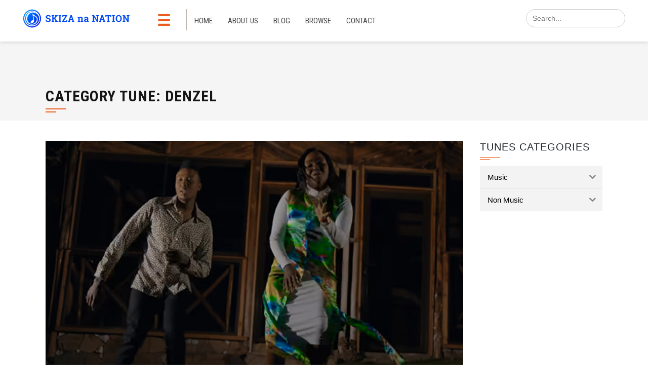

--- FILE ---
content_type: text/html; charset=UTF-8
request_url: https://skizanation.co.ke/categoriestunes/denzel/
body_size: 22963
content:
<!DOCTYPE html>
<html lang="en-US">
    <head>
        <meta charset="UTF-8">
        <meta name="viewport" content="width=device-width, initial-scale=1">
        <link rel="profile" href="https://gmpg.org/xfn/11">

        <title>Denzel &#8211; Nation Skiza</title>
<link rel='dns-prefetch' href='//fonts.googleapis.com' />
<link rel='dns-prefetch' href='//cdnjs.cloudflare.com' />
<link rel='dns-prefetch' href='//s.w.org' />
<link rel="alternate" type="application/rss+xml" title="Nation Skiza &raquo; Feed" href="https://skizanation.co.ke/feed/" />
<link rel="alternate" type="application/rss+xml" title="Nation Skiza &raquo; Comments Feed" href="https://skizanation.co.ke/comments/feed/" />
<link rel="alternate" type="application/rss+xml" title="Nation Skiza &raquo; Denzel Category Tune Feed" href="https://skizanation.co.ke/categoriestunes/denzel/feed/" />
		<script type="text/javascript">
			window._wpemojiSettings = {"baseUrl":"https:\/\/s.w.org\/images\/core\/emoji\/13.0.0\/72x72\/","ext":".png","svgUrl":"https:\/\/s.w.org\/images\/core\/emoji\/13.0.0\/svg\/","svgExt":".svg","source":{"concatemoji":"https:\/\/skizanation.co.ke\/wp-includes\/js\/wp-emoji-release.min.js?ver=5.5.15"}};
			!function(e,a,t){var n,r,o,i=a.createElement("canvas"),p=i.getContext&&i.getContext("2d");function s(e,t){var a=String.fromCharCode;p.clearRect(0,0,i.width,i.height),p.fillText(a.apply(this,e),0,0);e=i.toDataURL();return p.clearRect(0,0,i.width,i.height),p.fillText(a.apply(this,t),0,0),e===i.toDataURL()}function c(e){var t=a.createElement("script");t.src=e,t.defer=t.type="text/javascript",a.getElementsByTagName("head")[0].appendChild(t)}for(o=Array("flag","emoji"),t.supports={everything:!0,everythingExceptFlag:!0},r=0;r<o.length;r++)t.supports[o[r]]=function(e){if(!p||!p.fillText)return!1;switch(p.textBaseline="top",p.font="600 32px Arial",e){case"flag":return s([127987,65039,8205,9895,65039],[127987,65039,8203,9895,65039])?!1:!s([55356,56826,55356,56819],[55356,56826,8203,55356,56819])&&!s([55356,57332,56128,56423,56128,56418,56128,56421,56128,56430,56128,56423,56128,56447],[55356,57332,8203,56128,56423,8203,56128,56418,8203,56128,56421,8203,56128,56430,8203,56128,56423,8203,56128,56447]);case"emoji":return!s([55357,56424,8205,55356,57212],[55357,56424,8203,55356,57212])}return!1}(o[r]),t.supports.everything=t.supports.everything&&t.supports[o[r]],"flag"!==o[r]&&(t.supports.everythingExceptFlag=t.supports.everythingExceptFlag&&t.supports[o[r]]);t.supports.everythingExceptFlag=t.supports.everythingExceptFlag&&!t.supports.flag,t.DOMReady=!1,t.readyCallback=function(){t.DOMReady=!0},t.supports.everything||(n=function(){t.readyCallback()},a.addEventListener?(a.addEventListener("DOMContentLoaded",n,!1),e.addEventListener("load",n,!1)):(e.attachEvent("onload",n),a.attachEvent("onreadystatechange",function(){"complete"===a.readyState&&t.readyCallback()})),(n=t.source||{}).concatemoji?c(n.concatemoji):n.wpemoji&&n.twemoji&&(c(n.twemoji),c(n.wpemoji)))}(window,document,window._wpemojiSettings);
		</script>
		<style type="text/css">
img.wp-smiley,
img.emoji {
	display: inline !important;
	border: none !important;
	box-shadow: none !important;
	height: 1em !important;
	width: 1em !important;
	margin: 0 .07em !important;
	vertical-align: -0.1em !important;
	background: none !important;
	padding: 0 !important;
}
</style>
	<link rel='stylesheet' id='pt-cv-public-style-css'  href='https://skizanation.co.ke/wp-content/plugins/content-views-query-and-display-post-page/public/assets/css/cv.css?ver=2.5.0.1' type='text/css' media='all' />
<link rel='stylesheet' id='pt-cv-public-pro-style-css'  href='https://skizanation.co.ke/wp-content/plugins/pt-content-views-pro/public/assets/css/cvpro.min.css?ver=5.8.2' type='text/css' media='all' />
<link rel='stylesheet' id='wp-block-library-css'  href='https://skizanation.co.ke/wp-includes/css/dist/block-library/style.min.css?ver=5.5.15' type='text/css' media='all' />
<link rel='stylesheet' id='ivory-search-styles-css'  href='https://skizanation.co.ke/wp-content/plugins/add-search-to-menu/public/css/ivory-search.min.css?ver=5.5.1' type='text/css' media='all' />
<link rel='stylesheet' id='iksm-public-style-css'  href='https://skizanation.co.ke/wp-content/plugins/iks-menu/assets/css/public.css?ver=1.11.0' type='text/css' media='all' />
<link rel='stylesheet' id='square-fonts-css'  href='//fonts.googleapis.com/css?family=Open+Sans%3A400%2C300%2C600%2C700%7CRoboto+Condensed%3A300italic%2C400italic%2C700italic%2C400%2C300%2C700&#038;subset=latin%2Clatin-ext' type='text/css' media='all' />
<link rel='stylesheet' id='animate-css'  href='https://skizanation.co.ke/wp-content/themes/skiza/css/animate.css?ver=1.7.9' type='text/css' media='all' />
<link rel='stylesheet' id='font-awesome-css'  href='https://skizanation.co.ke/wp-content/themes/skiza/css/font-awesome.css?ver=1.7.9' type='text/css' media='all' />
<link rel='stylesheet' id='square-style-css'  href='https://skizanation.co.ke/wp-content/themes/skiza/style.css?ver=1.7.9' type='text/css' media='all' />
<style id='square-style-inline-css' type='text/css'>
button,input[type='button'],input[type='reset'],input[type='submit'],.sq-main-navigation ul ul li:hover > a,#sq-home-slider-section .owl-carousel .owl-nav button.owl-prev,#sq-home-slider-section .owl-carousel .owl-nav button.owl-next,.sq-featured-post h4:after,.sq-section-title:after,.sq-tab li.sq-active:after,#sq-colophon h5.widget-title:after,.widget-area .widget-title:before,.widget-area .widget-title:after,.square-share-buttons a:hover,h3#reply-title:after,h3.comments-title:after,.woocommerce .widget_price_filter .ui-slider .ui-slider-range,.woocommerce .widget_price_filter .ui-slider .ui-slider-handle,.woocommerce div.product .woocommerce-tabs ul.tabs li.active:after,.woocommerce #respond input#submit,.woocommerce table.shop_table thead,.woocommerce ul.products li.product .button.add_to_cart_button,.woocommerce a.added_to_cart,.woocommerce a.button,.woocommerce button.button,.woocommerce input.button,.woocommerce ul.products li.product:hover .button,.woocommerce #respond input#submit.alt,.woocommerce a.button.alt,.woocommerce button.button.alt,.woocommerce input.button.alt,.woocommerce span.onsale,.woocommerce #respond input#submit.disabled,.woocommerce #respond input#submit:disabled,.woocommerce #respond input#submit:disabled[disabled],.woocommerce a.button.disabled,.woocommerce a.button:disabled,.woocommerce a.button:disabled[disabled],.woocommerce button.button.disabled,.woocommerce button.button:disabled,.woocommerce button.button:disabled[disabled],.woocommerce input.button.disabled,.woocommerce input.button:disabled,.woocommerce input.button:disabled[disabled],.woocommerce #respond input#submit.alt.disabled,.woocommerce #respond input#submit.alt.disabled:hover,.woocommerce #respond input#submit.alt:disabled,.woocommerce #respond input#submit.alt:disabled:hover,.woocommerce #respond input#submit.alt:disabled[disabled],.woocommerce #respond input#submit.alt:disabled[disabled]:hover,.woocommerce a.button.alt.disabled,.woocommerce a.button.alt.disabled:hover,.woocommerce a.button.alt:disabled,.woocommerce a.button.alt:disabled:hover,.woocommerce a.button.alt:disabled[disabled],.woocommerce a.button.alt:disabled[disabled]:hover,.woocommerce button.button.alt.disabled,.woocommerce button.button.alt.disabled:hover,.woocommerce button.button.alt:disabled,.woocommerce button.button.alt:disabled:hover,.woocommerce button.button.alt:disabled[disabled],.woocommerce button.button.alt:disabled[disabled]:hover,.woocommerce input.button.alt.disabled,.woocommerce input.button.alt.disabled:hover,.woocommerce input.button.alt:disabled,.woocommerce input.button.alt:disabled:hover,.woocommerce input.button.alt:disabled[disabled],.woocommerce input.button.alt:disabled[disabled]:hover,.woocommerce .widget_price_filter .ui-slider .ui-slider-range,.woocommerce-MyAccount-navigation-link a{background:#5bc2ce;}
a,.sq-featured-post .sq-featured-readmore:hover,.sq-tab li.sq-active .fa,.widget-area a:hover,.woocommerce nav.woocommerce-pagination ul li a:focus,.woocommerce nav.woocommerce-pagination ul li a:hover,.woocommerce nav.woocommerce-pagination ul li span.current,.pagination a:hover,.pagination span,.woocommerce ul.products li.product .price,.woocommerce div.product p.price,.woocommerce div.product span.price,.woocommerce .product_meta a:hover,.woocommerce-error:before,.woocommerce-info:before,.woocommerce-message:before,.entry-meta a:hover,.entry-footer a:hover{color:#5bc2ce;}
.comment-list a:hover{color:#5bc2ce !important;}
.sq-slide-caption,.square-share-buttons a:hover,.woocommerce ul.products li.product:hover,.woocommerce-page ul.products li.product:hover,.woocommerce #respond input#submit,.sq-woo-title-price,.woocommerce nav.woocommerce-pagination ul li a:focus,.woocommerce nav.woocommerce-pagination ul li a:hover,.woocommerce nav.woocommerce-pagination ul li span.current,.pagination a:hover,.pagination span,.woocommerce a.button,.woocommerce button.button,.woocommerce input.button,.woocommerce ul.products li.product:hover .button,.woocommerce #respond input#submit.alt,.woocommerce a.button.alt,.woocommerce button.button.alt,.woocommerce input.button.alt,.woocommerce #respond input#submit.alt.disabled,.woocommerce #respond input#submit.alt.disabled:hover,.woocommerce #respond input#submit.alt:disabled,.woocommerce #respond input#submit.alt:disabled:hover,.woocommerce #respond input#submit.alt:disabled[disabled],.woocommerce #respond input#submit.alt:disabled[disabled]:hover,.woocommerce a.button.alt.disabled,.woocommerce a.button.alt.disabled:hover,.woocommerce a.button.alt:disabled,.woocommerce a.button.alt:disabled:hover,.woocommerce a.button.alt:disabled[disabled],.woocommerce a.button.alt:disabled[disabled]:hover,.woocommerce button.button.alt.disabled,.woocommerce button.button.alt.disabled:hover,.woocommerce button.button.alt:disabled,.woocommerce button.button.alt:disabled:hover,.woocommerce button.button.alt:disabled[disabled],.woocommerce button.button.alt:disabled[disabled]:hover,.woocommerce input.button.alt.disabled,.woocommerce input.button.alt.disabled:hover,.woocommerce input.button.alt:disabled,.woocommerce input.button.alt:disabled:hover,.woocommerce input.button.alt:disabled[disabled],.woocommerce input.button.alt:disabled[disabled]:hover
{border-color:#5bc2ce;}
.woocommerce-error,.woocommerce-info,.woocommerce-message{border-top-color:#5bc2ce;}
#sq-home-slider-section .owl-carousel .owl-nav button.owl-prev:hover,#sq-home-slider-section .owl-carousel .owl-nav button.owl-next:hover,.woocommerce #respond input#submit:hover,.woocommerce a.button:hover,.woocommerce button.button:hover,.woocommerce input.button:hover,.woocommerce #respond input#submit.alt:hover,.woocommerce a.button.alt:hover,.woocommerce button.button.alt:hover,.woocommerce input.button.alt:hover,.woocommerce .widget_price_filter .price_slider_wrapper .ui-widget-content
{background:#52afb9 ;}
.woocommerce ul.products li.product .onsale:after{border-color:transparent transparent #52afb9 #52afb9;}
.woocommerce span.onsale:after{border-color:transparent #52afb9 #52afb9 transparent}}
</style>
<link rel='stylesheet' id='skizatheme-style-fontawesome-css'  href='https://cdnjs.cloudflare.com/ajax/libs/font-awesome/4.7.0/css/font-awesome.min.css?ver=5.5.15' type='text/css' media='all' />
<link rel='stylesheet' id='skizatheme-style-bootstrap-css'  href='https://skizanation.co.ke/wp-content/themes/skiza/assets/vendor/bootstrap/css/bootstrap.min.css?ver=5.5.15' type='text/css' media='all' />
<link rel='stylesheet' id='skizatheme-style-icofont-css'  href='https://skizanation.co.ke/wp-content/themes/skiza/assets/vendor/icofont/icofont.min.css?ver=5.5.15' type='text/css' media='all' />
<link rel='stylesheet' id='skizatheme-style-boxicons-css'  href='https://skizanation.co.ke/wp-content/themes/skiza/assets/vendor/boxicons/css/boxicons.min.css?ver=5.5.15' type='text/css' media='all' />
<link rel='stylesheet' id='skizatheme-style-venobox-css'  href='https://skizanation.co.ke/wp-content/themes/skiza/assets/vendor/venobox/venobox.css?ver=5.5.15' type='text/css' media='all' />
<link rel='stylesheet' id='skizatheme-style-owl-css'  href='https://skizanation.co.ke/wp-content/themes/skiza/assets/vendor/owl.carousel/assets/owl.carousel.min.css?ver=5.5.15' type='text/css' media='all' />
<link rel='stylesheet' id='skizatheme-style-aos-css'  href='https://skizanation.co.ke/wp-content/themes/skiza/assets/vendor/aos/aos.css?ver=5.5.15' type='text/css' media='all' />
<link rel='stylesheet' id='skizatheme-style-css'  href='https://skizanation.co.ke/wp-content/themes/skiza/assets/css/style.css?ver=5.5.15' type='text/css' media='all' />
<link rel='stylesheet' id='skizatheme-style-main-audio-player-css'  href='https://skizanation.co.ke/wp-content/themes/skiza/assets/css/main-audio-player.css?ver=5.5.15' type='text/css' media='all' />
<script type='text/javascript' src='https://skizanation.co.ke/wp-includes/js/jquery/jquery.js?ver=1.12.4-wp' id='jquery-core-js'></script>
<script type='text/javascript' src='https://skizanation.co.ke/wp-content/plugins/iks-menu/assets/js/public.js?ver=1.11.0' id='iksm-public-script-js'></script>
<script type='text/javascript' src='https://skizanation.co.ke/wp-content/plugins/iks-menu/assets/js/menu.js?ver=1.11.0' id='iksm-menu-script-js'></script>
<link rel="https://api.w.org/" href="https://skizanation.co.ke/wp-json/" /><link rel="alternate" type="application/json" href="https://skizanation.co.ke/wp-json/wp/v2/categoriestunes/59" /><link rel="EditURI" type="application/rsd+xml" title="RSD" href="https://skizanation.co.ke/xmlrpc.php?rsd" />
<link rel="wlwmanifest" type="application/wlwmanifest+xml" href="https://skizanation.co.ke/wp-includes/wlwmanifest.xml" /> 
<meta name="generator" content="WordPress 5.5.15" />
<style type="text/css" id="iksm-dynamic-style"></style><style>.sq-main-header{background-image: url()}</style><link rel="icon" href="https://skizanation.co.ke/wp-content/uploads/2023/09/cropped-favicon-32x32.png" sizes="32x32" />
<link rel="icon" href="https://skizanation.co.ke/wp-content/uploads/2023/09/cropped-favicon-192x192.png" sizes="192x192" />
<link rel="apple-touch-icon" href="https://skizanation.co.ke/wp-content/uploads/2023/09/cropped-favicon-180x180.png" />
<meta name="msapplication-TileImage" content="https://skizanation.co.ke/wp-content/uploads/2023/09/cropped-favicon-270x270.png" />
		<style type="text/css" id="wp-custom-css">
			.iksm-2241 .iksm-term__inner {
    background-color: rgb(243 243 243);
	border-bottom: 1px solid #ddd;
}		</style>
					<style type="text/css">
					.is-form-id-2238 .is-search-submit:focus,
			.is-form-id-2238 .is-search-submit:hover,
			.is-form-id-2238 .is-search-submit,
            .is-form-id-2238 .is-search-icon {
			color: #ffffff !important;            background-color: #005ef6 !important;            			}
                        	.is-form-id-2238 .is-search-submit path {
					fill: #ffffff !important;            	}
            			</style>
				
		<script type="text/javascript" src="https://ajax.googleapis.com/ajax/libs/jquery/1.3.2/jquery.min.js"></script>
		<script type="text/javascript" src="https://skizanation.co.ke/wp-content/themes/skiza/js/jquery.superfish.js"></script>
		
		<script type="text/javascript">  jQuery(function(){
		jQuery('ul.sf-menu').superfish();
		});
		</script>
		<link rel='stylesheet' id='dashicons-css' href='https://skizanation.co.ke/wp-content/themes/skiza/assets/css/superfish.css' type='text/css' media='all' />
		<link rel='stylesheet' id='dashicons-css' href='https://skizanation.co.ke/wp-content/themes/skiza/assets/css/superfish-vertical.css' type='text/css' media='all' />
	
		<link rel="stylesheet" href="https://use.fontawesome.com/releases/v5.6.3/css/all.css" integrity="sha384-UHRtZLI+pbxtHCWp1t77Bi1L4ZtiqrqD80Kn4Z8NTSRyMA2Fd33n5dQ8lWUE00s/" crossorigin="anonymous">
	
	</head>

    <body class="archive tax-categoriestunes term-denzel term-59 wp-custom-logo skiza">
        		

        <div id="sq-page">
            <a class="skip-link screen-reader-text" href="#sq-content">Skip to content</a>
            			
			
		
            <header id="sq-masthead" class="sq-site-header sq-white">
                <div class="sq-container sq-clearfix container-fluid d-flex">
                    <div id="sq-site-branding">
                        <a href="https://skizanation.co.ke/" class="custom-logo-link" rel="home"><img width="356" height="61" src="https://skizanation.co.ke/wp-content/uploads/2022/08/cropped-skiza-logo-black-2.png" class="custom-logo" alt="" loading="lazy" srcset="https://skizanation.co.ke/wp-content/uploads/2022/08/cropped-skiza-logo-black-2.png 356w, https://skizanation.co.ke/wp-content/uploads/2022/08/cropped-skiza-logo-black-2-300x51.png 300w" sizes="(max-width: 356px) 100vw, 356px" /></a>                    </div><!-- .site-branding -->
					
					
					<!-- .nav-menu -->
	
				
				<!--<nav class="nav-menu d-none d-lg-block">
								<ul>
									<li class="current-cat-ancestor">
										<a href=""></a>
										<ul>  -->
								<!-- </ul>
				</li>
				</ul>
				</nav>	 -->
				
				<div id="cat">
					<div class="hamburger">&#9776;</div>
<div class="cross">&#735;</div>
	<ul class="sf-menu sf-vertical hamburger-menu">
			<li class="cat-item cat-item-13 current-cat-ancestor"><a href="https://skizanation.co.ke/categoriestunes/music/">Music</a>
<ul class='children'>
	<li class="cat-item cat-item-15 current-cat-parent current-cat-ancestor"><a href="https://skizanation.co.ke/categoriestunes/artists/">Artists</a>
	<ul class='children'>
	<li class="cat-item cat-item-16"><a href="https://skizanation.co.ke/categoriestunes/betty-bayo/">Betty Bayo</a>
</li>
	<li class="cat-item cat-item-17"><a href="https://skizanation.co.ke/categoriestunes/david-wonder/">David Wonder</a>
</li>
	<li class="cat-item cat-item-19"><a href="https://skizanation.co.ke/categoriestunes/bro-wycliff/">Bro Wycliff</a>
</li>
	<li class="cat-item cat-item-20"><a href="https://skizanation.co.ke/categoriestunes/size-8/">Size 8</a>
</li>
	<li class="cat-item cat-item-21"><a href="https://skizanation.co.ke/categoriestunes/stephen-kasolo/">Stephen Kasolo</a>
</li>
	<li class="cat-item cat-item-24"><a href="https://skizanation.co.ke/categoriestunes/danny-gift/">Danny Gift</a>
</li>
	<li class="cat-item cat-item-25"><a href="https://skizanation.co.ke/categoriestunes/kipsang/">Kipsang</a>
</li>
	<li class="cat-item cat-item-30"><a href="https://skizanation.co.ke/categoriestunes/ali-kiba/">Ali Kiba</a>
</li>
	<li class="cat-item cat-item-31"><a href="https://skizanation.co.ke/categoriestunes/jb-masanduku/">JB Masanduku</a>
</li>
	<li class="cat-item cat-item-36"><a href="https://skizanation.co.ke/categoriestunes/ed-lusanji/">ED Lusanji</a>
</li>
	<li class="cat-item cat-item-37"><a href="https://skizanation.co.ke/categoriestunes/ben-githae/">Ben Githae</a>
</li>
	<li class="cat-item cat-item-39"><a href="https://skizanation.co.ke/categoriestunes/sarah-magesa/">Sarah Magesa</a>
</li>
	<li class="cat-item cat-item-50"><a href="https://skizanation.co.ke/categoriestunes/mugure/">Mugure</a>
</li>
	<li class="cat-item cat-item-51"><a href="https://skizanation.co.ke/categoriestunes/omah-lay/">Omah Lay</a>
</li>
	<li class="cat-item cat-item-52"><a href="https://skizanation.co.ke/categoriestunes/fred-omondi/">Fred Omondi</a>
</li>
	<li class="cat-item cat-item-53"><a href="https://skizanation.co.ke/categoriestunes/boondocks/">Boondocks</a>
</li>
	<li class="cat-item cat-item-54"><a href="https://skizanation.co.ke/categoriestunes/danny-dee/">Danny Dee</a>
</li>
	<li class="cat-item cat-item-55"><a href="https://skizanation.co.ke/categoriestunes/mayorkun/">Mayorkun</a>
</li>
	<li class="cat-item cat-item-56"><a href="https://skizanation.co.ke/categoriestunes/kizz-daniel/">Kizz Daniel</a>
</li>
	<li class="cat-item cat-item-57"><a href="https://skizanation.co.ke/categoriestunes/patoranking/">Patoranking</a>
</li>
	<li class="cat-item cat-item-58"><a href="https://skizanation.co.ke/categoriestunes/prince-indah/">Prince Indah</a>
</li>
	<li class="cat-item cat-item-59 current-cat"><a aria-current="page" href="https://skizanation.co.ke/categoriestunes/denzel/">Denzel</a>
</li>
	<li class="cat-item cat-item-60"><a href="https://skizanation.co.ke/categoriestunes/john-ndungu/">John Ndungu</a>
</li>
	<li class="cat-item cat-item-61"><a href="https://skizanation.co.ke/categoriestunes/nadia-mukami/">Nadia Mukami</a>
</li>
	<li class="cat-item cat-item-62"><a href="https://skizanation.co.ke/categoriestunes/cappuccino/">Cappuccino</a>
</li>
	<li class="cat-item cat-item-63"><a href="https://skizanation.co.ke/categoriestunes/b-classic/">B Classic</a>
</li>
	<li class="cat-item cat-item-64"><a href="https://skizanation.co.ke/categoriestunes/dorcus-mwangi/">Dorcus Mwangi</a>
</li>
	<li class="cat-item cat-item-65"><a href="https://skizanation.co.ke/categoriestunes/sovereign/">Sovereign</a>
</li>
	<li class="cat-item cat-item-66"><a href="https://skizanation.co.ke/categoriestunes/tony-ndiema/">Tony Ndiema</a>
</li>
	<li class="cat-item cat-item-67"><a href="https://skizanation.co.ke/categoriestunes/anna-ogwas/">Anna Ogwas</a>
</li>
	<li class="cat-item cat-item-68"><a href="https://skizanation.co.ke/categoriestunes/rufftone/">Rufftone</a>
</li>
	<li class="cat-item cat-item-70"><a href="https://skizanation.co.ke/categoriestunes/adhis-jojo/">Adhis Jojo</a>
</li>
	<li class="cat-item cat-item-72"><a href="https://skizanation.co.ke/categoriestunes/esther-williams/">Esther Williams</a>
</li>
	<li class="cat-item cat-item-73"><a href="https://skizanation.co.ke/categoriestunes/mycall-amani/">Mycall Amani</a>
</li>
	<li class="cat-item cat-item-74"><a href="https://skizanation.co.ke/categoriestunes/solomon-mkubwa/">Solomon Mkubwa</a>
</li>
	<li class="cat-item cat-item-75"><a href="https://skizanation.co.ke/categoriestunes/mercy-simiyu/">Mercy Simiyu</a>
</li>
	<li class="cat-item cat-item-76"><a href="https://skizanation.co.ke/categoriestunes/pamba-mteule/">Pamba Mteule</a>
</li>
	<li class="cat-item cat-item-77"><a href="https://skizanation.co.ke/categoriestunes/omomo-boss/">Omomo Boss</a>
</li>
	<li class="cat-item cat-item-79"><a href="https://skizanation.co.ke/categoriestunes/ndogo-jaraah/">Ndogo Jaraah</a>
</li>
	<li class="cat-item cat-item-80"><a href="https://skizanation.co.ke/categoriestunes/mr-call-kimintah/">Mr Call Kimintah</a>
</li>
	<li class="cat-item cat-item-81"><a href="https://skizanation.co.ke/categoriestunes/timo-opoti/">Timo Opoti</a>
</li>
	<li class="cat-item cat-item-82"><a href="https://skizanation.co.ke/categoriestunes/kingee/">Kingee</a>
</li>
	<li class="cat-item cat-item-83"><a href="https://skizanation.co.ke/categoriestunes/vuma/">Vuma</a>
</li>
	<li class="cat-item cat-item-87"><a href="https://skizanation.co.ke/categoriestunes/pastor-t-mwangi/">Pastor T Mwangi</a>
</li>
	<li class="cat-item cat-item-88"><a href="https://skizanation.co.ke/categoriestunes/blackseed-dareminder/">Blackseed Dareminder</a>
</li>
	<li class="cat-item cat-item-91"><a href="https://skizanation.co.ke/categoriestunes/rostam/">Rostam</a>
</li>
	<li class="cat-item cat-item-92"><a href="https://skizanation.co.ke/categoriestunes/otieno-aloka/">Otieno Aloka</a>
</li>
	<li class="cat-item cat-item-95"><a href="https://skizanation.co.ke/categoriestunes/ben-otiende/">Ben Otiende</a>
</li>
	<li class="cat-item cat-item-98"><a href="https://skizanation.co.ke/categoriestunes/sister-lavender/">Sister Lavender</a>
</li>
	<li class="cat-item cat-item-100"><a href="https://skizanation.co.ke/categoriestunes/aslay/">Aslay</a>
</li>
	<li class="cat-item cat-item-101"><a href="https://skizanation.co.ke/categoriestunes/elisha-hezron/">Elisha Hezron</a>
</li>
	<li class="cat-item cat-item-102"><a href="https://skizanation.co.ke/categoriestunes/erick-smith/">Erick Smith</a>
</li>
	<li class="cat-item cat-item-103"><a href="https://skizanation.co.ke/categoriestunes/ibraah/">Ibraah</a>
</li>
	<li class="cat-item cat-item-104"><a href="https://skizanation.co.ke/categoriestunes/guardian-angel/">Guardian Angel</a>
</li>
	<li class="cat-item cat-item-105"><a href="https://skizanation.co.ke/categoriestunes/emma-omonge/">Emma Omonge</a>
</li>
	<li class="cat-item cat-item-106"><a href="https://skizanation.co.ke/categoriestunes/awicko/">Awicko</a>
</li>
	<li class="cat-item cat-item-107"><a href="https://skizanation.co.ke/categoriestunes/mr-seed/">Mr Seed</a>
</li>
	<li class="cat-item cat-item-108"><a href="https://skizanation.co.ke/categoriestunes/harmonize/">Harmonize</a>
</li>
	<li class="cat-item cat-item-109"><a href="https://skizanation.co.ke/categoriestunes/cooper-cooper/">Cooper Cooper</a>
</li>
	<li class="cat-item cat-item-110"><a href="https://skizanation.co.ke/categoriestunes/brother-samuel/">Brother Samuel</a>
</li>
	<li class="cat-item cat-item-111"><a href="https://skizanation.co.ke/categoriestunes/skuma-bila-nyama/">Skuma Bila Nyama</a>
</li>
	<li class="cat-item cat-item-113"><a href="https://skizanation.co.ke/categoriestunes/echate/">Echate</a>
</li>
	<li class="cat-item cat-item-114"><a href="https://skizanation.co.ke/categoriestunes/vickyoung/">Vickyoung</a>
</li>
	<li class="cat-item cat-item-130"><a href="https://skizanation.co.ke/categoriestunes/grace-mwai/">Grace Mwai</a>
</li>
	<li class="cat-item cat-item-131"><a href="https://skizanation.co.ke/categoriestunes/bro-enock/">Bro Enock</a>
</li>
	<li class="cat-item cat-item-132"><a href="https://skizanation.co.ke/categoriestunes/shiro-wa-gp/">Shiro wa GP</a>
</li>
	<li class="cat-item cat-item-135"><a href="https://skizanation.co.ke/categoriestunes/2mbili/">2mbili</a>
</li>
	<li class="cat-item cat-item-136"><a href="https://skizanation.co.ke/categoriestunes/lilian-jairo/">Lilian Jairo</a>
</li>
	<li class="cat-item cat-item-137"><a href="https://skizanation.co.ke/categoriestunes/hellen-mwangi/">Hellen Mwangi</a>
</li>
	<li class="cat-item cat-item-139"><a href="https://skizanation.co.ke/categoriestunes/isaiah-katumwa/">Isaiah Katumwa</a>
</li>
	<li class="cat-item cat-item-145"><a href="https://skizanation.co.ke/categoriestunes/vivian-kenya/">Vivian Kenya</a>
</li>
	<li class="cat-item cat-item-146"><a href="https://skizanation.co.ke/categoriestunes/rose-muhando/">Rose Muhando</a>
</li>
	<li class="cat-item cat-item-147"><a href="https://skizanation.co.ke/categoriestunes/jemmimah-makau/">Jemmimah Makau</a>
</li>
	<li class="cat-item cat-item-149"><a href="https://skizanation.co.ke/categoriestunes/elia-karbolo/">Elia Karbolo</a>
</li>
	<li class="cat-item cat-item-150"><a href="https://skizanation.co.ke/categoriestunes/anthony-kyalo/">Anthony Kyalo</a>
</li>
	<li class="cat-item cat-item-151"><a href="https://skizanation.co.ke/categoriestunes/kareh-b/">Kareh B</a>
</li>
	<li class="cat-item cat-item-152"><a href="https://skizanation.co.ke/categoriestunes/alex-karani/">Alex Karani</a>
</li>
	<li class="cat-item cat-item-153"><a href="https://skizanation.co.ke/categoriestunes/aqueeno-chogo/">Aqueeno Chogo</a>
</li>
	<li class="cat-item cat-item-155"><a href="https://skizanation.co.ke/categoriestunes/mathias-kano/">Mathias Kano</a>
</li>
	<li class="cat-item cat-item-156"><a href="https://skizanation.co.ke/categoriestunes/vanessa-gwandaru/">Vanessa Gwandaru</a>
</li>
	<li class="cat-item cat-item-157"><a href="https://skizanation.co.ke/categoriestunes/tiera-g/">Tiera G</a>
</li>
	<li class="cat-item cat-item-158"><a href="https://skizanation.co.ke/categoriestunes/susumila/">Susumila</a>
</li>
	<li class="cat-item cat-item-160"><a href="https://skizanation.co.ke/categoriestunes/ole-makau/">Ole Makau</a>
</li>
	<li class="cat-item cat-item-162"><a href="https://skizanation.co.ke/categoriestunes/babrah-perez/">Babrah Perez</a>
</li>
	<li class="cat-item cat-item-163"><a href="https://skizanation.co.ke/categoriestunes/musa-jakadalla/">Musa Jakadalla</a>
</li>
	<li class="cat-item cat-item-164"><a href="https://skizanation.co.ke/categoriestunes/maxyn-stephanie/">Maxyn Stephanie</a>
</li>
	<li class="cat-item cat-item-165"><a href="https://skizanation.co.ke/categoriestunes/okello-max/">Okello Max</a>
</li>
	<li class="cat-item cat-item-166"><a href="https://skizanation.co.ke/categoriestunes/kidum/">Kidum</a>
</li>
	<li class="cat-item cat-item-169"><a href="https://skizanation.co.ke/categoriestunes/ketty-omondi/">Ketty Omondi</a>
</li>
	<li class="cat-item cat-item-170"><a href="https://skizanation.co.ke/categoriestunes/bmf/">BMF</a>
</li>
	<li class="cat-item cat-item-171"><a href="https://skizanation.co.ke/categoriestunes/sarah-brenda/">Sarah Brenda</a>
</li>
	<li class="cat-item cat-item-172"><a href="https://skizanation.co.ke/categoriestunes/subiri-jay/">Subiri Jay</a>
</li>
	<li class="cat-item cat-item-173"><a href="https://skizanation.co.ke/categoriestunes/odongo-swag/">Odongo Swag</a>
</li>
	<li class="cat-item cat-item-174"><a href="https://skizanation.co.ke/categoriestunes/philip-kimani/">Philip Kimani</a>
</li>
	<li class="cat-item cat-item-175"><a href="https://skizanation.co.ke/categoriestunes/florence-mureithi/">Florence Mureithi</a>
</li>
	<li class="cat-item cat-item-176"><a href="https://skizanation.co.ke/categoriestunes/eroo-mtetezi/">Eroo Mtetezi</a>
</li>
	<li class="cat-item cat-item-177"><a href="https://skizanation.co.ke/categoriestunes/kirimi/">Kirimi</a>
</li>
	<li class="cat-item cat-item-178"><a href="https://skizanation.co.ke/categoriestunes/kaburo/">Kaburo</a>
</li>
	<li class="cat-item cat-item-180"><a href="https://skizanation.co.ke/categoriestunes/kalechi-africana/">Kalechi Africana</a>
</li>
	<li class="cat-item cat-item-182"><a href="https://skizanation.co.ke/categoriestunes/veronica-kitonyi/">Veronica Kitonyi</a>
</li>
	<li class="cat-item cat-item-183"><a href="https://skizanation.co.ke/categoriestunes/christine-otieno/">Christine Otieno</a>
</li>
	<li class="cat-item cat-item-184"><a href="https://skizanation.co.ke/categoriestunes/ally-mahaba/">Ally Mahaba</a>
</li>
	<li class="cat-item cat-item-186"><a href="https://skizanation.co.ke/categoriestunes/dan-japaradiso/">Dan Japaradiso</a>
</li>
	<li class="cat-item cat-item-188"><a href="https://skizanation.co.ke/categoriestunes/lucy-nyananga/">Lucy Nyananga</a>
</li>
	<li class="cat-item cat-item-192"><a href="https://skizanation.co.ke/categoriestunes/nikiza-bonfils/">Nikiza Bonfils</a>
</li>
	<li class="cat-item cat-item-193"><a href="https://skizanation.co.ke/categoriestunes/bire-the-vocalist/">Bire the Vocalist</a>
</li>
	<li class="cat-item cat-item-194"><a href="https://skizanation.co.ke/categoriestunes/king-kaka/">King Kaka</a>
</li>
	<li class="cat-item cat-item-197"><a href="https://skizanation.co.ke/categoriestunes/jabidii/">Jabidii</a>
</li>
	<li class="cat-item cat-item-198"><a href="https://skizanation.co.ke/categoriestunes/justina-syokau/">Justina Syokau</a>
</li>
	<li class="cat-item cat-item-200"><a href="https://skizanation.co.ke/categoriestunes/millie-odhiambo/">Millie Odhiambo</a>
</li>
	<li class="cat-item cat-item-201"><a href="https://skizanation.co.ke/categoriestunes/ali-mukhwana/">Ali Mukhwana</a>
</li>
	<li class="cat-item cat-item-203"><a href="https://skizanation.co.ke/categoriestunes/eva-rotich/">Eva Rotich</a>
</li>
	<li class="cat-item cat-item-204"><a href="https://skizanation.co.ke/categoriestunes/krystal/">Krystal</a>
</li>
	<li class="cat-item cat-item-207"><a href="https://skizanation.co.ke/categoriestunes/jona-le-powerman/">Jona Le Powerman</a>
</li>
	<li class="cat-item cat-item-208"><a href="https://skizanation.co.ke/categoriestunes/pst-mackenzie-babu/">Pst Mackenzie Babu</a>
</li>
	<li class="cat-item cat-item-209"><a href="https://skizanation.co.ke/categoriestunes/dan-wema/">Dan Wema</a>
</li>
	<li class="cat-item cat-item-210"><a href="https://skizanation.co.ke/categoriestunes/mwafaka-entertainment/">Mwafaka Entertainment</a>
</li>
	<li class="cat-item cat-item-214"><a href="https://skizanation.co.ke/categoriestunes/motivator/">Motivator</a>
</li>
	<li class="cat-item cat-item-215"><a href="https://skizanation.co.ke/categoriestunes/st-raphael-benedictine/">St Raphael Benedictine</a>
</li>
	<li class="cat-item cat-item-218"><a href="https://skizanation.co.ke/categoriestunes/ben-cyco/">Ben Cyco</a>
</li>
	<li class="cat-item cat-item-219"><a href="https://skizanation.co.ke/categoriestunes/pst-george/">Pst George</a>
</li>
	<li class="cat-item cat-item-221"><a href="https://skizanation.co.ke/categoriestunes/boss-mog/">Boss MOG</a>
</li>
	<li class="cat-item cat-item-224"><a href="https://skizanation.co.ke/categoriestunes/illagosa-wa-illagosa-artists/">Illagosa wa Illagosa</a>
</li>
	<li class="cat-item cat-item-225"><a href="https://skizanation.co.ke/categoriestunes/zaina-mugendi/">Zaina Mugendi</a>
</li>
	<li class="cat-item cat-item-232"><a href="https://skizanation.co.ke/categoriestunes/m-kali/">M Kali</a>
</li>
	<li class="cat-item cat-item-233"><a href="https://skizanation.co.ke/categoriestunes/philip-njenga/">Philip Njenga</a>
</li>
	<li class="cat-item cat-item-234"><a href="https://skizanation.co.ke/categoriestunes/st-raphael-choir/">St Raphael Choir</a>
</li>
	<li class="cat-item cat-item-235"><a href="https://skizanation.co.ke/categoriestunes/muigai-wa-njoroge/">Muigai Wa Njoroge</a>
</li>
	<li class="cat-item cat-item-237"><a href="https://skizanation.co.ke/categoriestunes/sammy-k/">Sammy K</a>
</li>
	<li class="cat-item cat-item-239"><a href="https://skizanation.co.ke/categoriestunes/elvis-kadori/">Elvis Kadori</a>
</li>
	<li class="cat-item cat-item-240"><a href="https://skizanation.co.ke/categoriestunes/cykam/">Cykam</a>
</li>
	<li class="cat-item cat-item-242"><a href="https://skizanation.co.ke/categoriestunes/rude-jay/">Rude Jay</a>
</li>
	<li class="cat-item cat-item-244"><a href="https://skizanation.co.ke/categoriestunes/deus-derrick/">Deus Derrick</a>
</li>
	<li class="cat-item cat-item-245"><a href="https://skizanation.co.ke/categoriestunes/mtumishi-reuben/">Mtumishi Reuben</a>
</li>
	<li class="cat-item cat-item-248"><a href="https://skizanation.co.ke/categoriestunes/marioo/">Marioo</a>
</li>
	<li class="cat-item cat-item-249"><a href="https://skizanation.co.ke/categoriestunes/msanni-music-group/">Msanni Music Group</a>
</li>
	<li class="cat-item cat-item-250"><a href="https://skizanation.co.ke/categoriestunes/apostle-james-maina/">Apostle James Maina</a>
</li>
	<li class="cat-item cat-item-255"><a href="https://skizanation.co.ke/categoriestunes/silas-mwenda/">Silas Mwenda</a>
</li>
	<li class="cat-item cat-item-256"><a href="https://skizanation.co.ke/categoriestunes/pitson/">Pitson</a>
</li>
	<li class="cat-item cat-item-257"><a href="https://skizanation.co.ke/categoriestunes/hannington-omondi/">Hannington Omondi</a>
</li>
	<li class="cat-item cat-item-259"><a href="https://skizanation.co.ke/categoriestunes/h_art-the-band/">H_Art the Band</a>
</li>
	<li class="cat-item cat-item-262"><a href="https://skizanation.co.ke/categoriestunes/zabron-singers/">Zabron Singers</a>
</li>
	<li class="cat-item cat-item-263"><a href="https://skizanation.co.ke/categoriestunes/pastor-anthony-musembi/">Pastor Anthony Musembi</a>
</li>
	<li class="cat-item cat-item-264"><a href="https://skizanation.co.ke/categoriestunes/tom-icharia/">Tom Icharia</a>
</li>
	<li class="cat-item cat-item-265"><a href="https://skizanation.co.ke/categoriestunes/njoki-munyi/">Njoki Munyi</a>
</li>
	<li class="cat-item cat-item-266"><a href="https://skizanation.co.ke/categoriestunes/chris-james/">Chris James</a>
</li>
	<li class="cat-item cat-item-268"><a href="https://skizanation.co.ke/categoriestunes/john-ndirangu/">John Ndirangu</a>
</li>
	<li class="cat-item cat-item-269"><a href="https://skizanation.co.ke/categoriestunes/eric-wainaina/">Eric Wainaina</a>
</li>
	<li class="cat-item cat-item-270"><a href="https://skizanation.co.ke/categoriestunes/kaka-talanta/">Kaka Talanta</a>
</li>
	<li class="cat-item cat-item-271"><a href="https://skizanation.co.ke/categoriestunes/bridget-blue/">Bridget Blue</a>
</li>
	<li class="cat-item cat-item-274"><a href="https://skizanation.co.ke/categoriestunes/joan-nyakio/">Joan Nyakio</a>
</li>
	<li class="cat-item cat-item-276"><a href="https://skizanation.co.ke/categoriestunes/dr-mbuvi/">Dr. Mbuvi</a>
</li>
	<li class="cat-item cat-item-278"><a href="https://skizanation.co.ke/categoriestunes/papa-amos-k-artists/">Papa Amos K</a>
</li>
	<li class="cat-item cat-item-279"><a href="https://skizanation.co.ke/categoriestunes/aundrea-hadassah/">Aundrea Hadassah</a>
</li>
	<li class="cat-item cat-item-280"><a href="https://skizanation.co.ke/categoriestunes/sam-the-preacher/">Sam The Preacher</a>
</li>
	<li class="cat-item cat-item-281"><a href="https://skizanation.co.ke/categoriestunes/pascal-tokodi/">Pascal Tokodi</a>
</li>
	<li class="cat-item cat-item-284"><a href="https://skizanation.co.ke/categoriestunes/teddy-paul/">Teddy Paul</a>
</li>
	<li class="cat-item cat-item-285"><a href="https://skizanation.co.ke/categoriestunes/lizzie-seme/">Lizzie Seme</a>
</li>
	<li class="cat-item cat-item-286"><a href="https://skizanation.co.ke/categoriestunes/annastacia-kiatu-kivue/">Annastacia Kiatu Kivue</a>
</li>
	<li class="cat-item cat-item-287"><a href="https://skizanation.co.ke/categoriestunes/tabby-odanga/">Tabby Odanga</a>
</li>
	<li class="cat-item cat-item-288"><a href="https://skizanation.co.ke/categoriestunes/scar-mkadinali/">Scar Mkadinali</a>
</li>
	<li class="cat-item cat-item-289"><a href="https://skizanation.co.ke/categoriestunes/elisha-toto/">Elisha Toto</a>
</li>
	<li class="cat-item cat-item-290"><a href="https://skizanation.co.ke/categoriestunes/denzey-wuod-nyakochieng/">Denzey Wuod Nyakochieng</a>
</li>
	<li class="cat-item cat-item-291"><a href="https://skizanation.co.ke/categoriestunes/millicent-ogonda/">Millicent Ogonda</a>
</li>
	<li class="cat-item cat-item-295"><a href="https://skizanation.co.ke/categoriestunes/element-eleeeh/">Element EleéeH</a>
</li>
	<li class="cat-item cat-item-296"><a href="https://skizanation.co.ke/categoriestunes/ross-kana/">Ross Kana</a>
</li>
	<li class="cat-item cat-item-297"><a href="https://skizanation.co.ke/categoriestunes/bruce-melodie/">Bruce Melodie</a>
</li>
	<li class="cat-item cat-item-298"><a href="https://skizanation.co.ke/categoriestunes/kenny-sol/">Kenny sol</a>
</li>
	<li class="cat-item cat-item-300"><a href="https://skizanation.co.ke/categoriestunes/rosskana/">Rosskana</a>
</li>
	</ul>
</li>
</ul>
</li>
	<li class="cat-item cat-item-14"><a href="https://skizanation.co.ke/categoriestunes/non-music/">Non Music</a>
<ul class='children'>
	<li class="cat-item cat-item-23"><a href="https://skizanation.co.ke/categoriestunes/bible-verses/">Bible Verses</a>
</li>
	<li class="cat-item cat-item-26"><a href="https://skizanation.co.ke/categoriestunes/flaqo-raz/">Flaqo Raz</a>
</li>
	<li class="cat-item cat-item-27"><a href="https://skizanation.co.ke/categoriestunes/animation/">Animation</a>
	<ul class='children'>
	<li class="cat-item cat-item-38"><a href="https://skizanation.co.ke/categoriestunes/mboka/">Mboka</a>
</li>
	<li class="cat-item cat-item-40"><a href="https://skizanation.co.ke/categoriestunes/omena-dry/">Omena Dry</a>
</li>
	<li class="cat-item cat-item-42"><a href="https://skizanation.co.ke/categoriestunes/moha-mafisi/">Moha Mafisi</a>
</li>
	<li class="cat-item cat-item-44"><a href="https://skizanation.co.ke/categoriestunes/indian-alphabet/">Indian Alphabet</a>
</li>
	<li class="cat-item cat-item-45"><a href="https://skizanation.co.ke/categoriestunes/watchman/">Watchman</a>
</li>
	<li class="cat-item cat-item-69"><a href="https://skizanation.co.ke/categoriestunes/githugo/">Githugo</a>
</li>
	<li class="cat-item cat-item-71"><a href="https://skizanation.co.ke/categoriestunes/pikipiki/">Pikipiki</a>
</li>
	<li class="cat-item cat-item-84"><a href="https://skizanation.co.ke/categoriestunes/god-will-help-you/">God Will Help You</a>
</li>
	<li class="cat-item cat-item-85"><a href="https://skizanation.co.ke/categoriestunes/goodness-and-love/">Goodness and Love</a>
</li>
	<li class="cat-item cat-item-86"><a href="https://skizanation.co.ke/categoriestunes/hauna/">Hauna</a>
</li>
	<li class="cat-item cat-item-89"><a href="https://skizanation.co.ke/categoriestunes/jisort-na-murio/">Jisort Na Murio</a>
</li>
	<li class="cat-item cat-item-90"><a href="https://skizanation.co.ke/categoriestunes/joey/">Joey</a>
</li>
	<li class="cat-item cat-item-93"><a href="https://skizanation.co.ke/categoriestunes/landlord/">Landlord</a>
</li>
	<li class="cat-item cat-item-94"><a href="https://skizanation.co.ke/categoriestunes/last-born/">Last Born</a>
</li>
	<li class="cat-item cat-item-96"><a href="https://skizanation.co.ke/categoriestunes/baba-otis-maajabu/">Baba Otis Maajabu</a>
</li>
	<li class="cat-item cat-item-97"><a href="https://skizanation.co.ke/categoriestunes/mama-otis-udaku/">Mama Otis Udaku</a>
</li>
	<li class="cat-item cat-item-112"><a href="https://skizanation.co.ke/categoriestunes/tenje/">Tenje</a>
</li>
	<li class="cat-item cat-item-115"><a href="https://skizanation.co.ke/categoriestunes/serehe/">Serehe</a>
</li>
	<li class="cat-item cat-item-116"><a href="https://skizanation.co.ke/categoriestunes/salamu-maria/">Salamu Maria</a>
</li>
	<li class="cat-item cat-item-117"><a href="https://skizanation.co.ke/categoriestunes/penda-familia/">Penda Familia</a>
</li>
	<li class="cat-item cat-item-118"><a href="https://skizanation.co.ke/categoriestunes/nduthi/">Nduthi</a>
</li>
	<li class="cat-item cat-item-119"><a href="https://skizanation.co.ke/categoriestunes/marathon/">Marathon</a>
</li>
	<li class="cat-item cat-item-120"><a href="https://skizanation.co.ke/categoriestunes/kogallo/">Kogallo</a>
</li>
	<li class="cat-item cat-item-121"><a href="https://skizanation.co.ke/categoriestunes/samosa/">Samosa</a>
</li>
	<li class="cat-item cat-item-122"><a href="https://skizanation.co.ke/categoriestunes/professor-burudani/">Professor Burudani</a>
</li>
	<li class="cat-item cat-item-123"><a href="https://skizanation.co.ke/categoriestunes/atm/">ATM</a>
</li>
	<li class="cat-item cat-item-124"><a href="https://skizanation.co.ke/categoriestunes/ask-and-you-shall-receive/">Ask and you shall Receive</a>
</li>
	<li class="cat-item cat-item-125"><a href="https://skizanation.co.ke/categoriestunes/blessings-za-maisha/">Blessings za Maisha</a>
</li>
	<li class="cat-item cat-item-127"><a href="https://skizanation.co.ke/categoriestunes/kisungu/">Kisungu</a>
</li>
	<li class="cat-item cat-item-128"><a href="https://skizanation.co.ke/categoriestunes/nzige/">Nzige</a>
</li>
	<li class="cat-item cat-item-129"><a href="https://skizanation.co.ke/categoriestunes/siku-moja/">Siku Moja</a>
</li>
	<li class="cat-item cat-item-140"><a href="https://skizanation.co.ke/categoriestunes/ten-thousand/">Ten Thousand</a>
</li>
	<li class="cat-item cat-item-142"><a href="https://skizanation.co.ke/categoriestunes/laana/">Laana</a>
</li>
	<li class="cat-item cat-item-154"><a href="https://skizanation.co.ke/categoriestunes/bananas/">Bananas</a>
</li>
	<li class="cat-item cat-item-159"><a href="https://skizanation.co.ke/categoriestunes/deni/">Deni</a>
</li>
	<li class="cat-item cat-item-161"><a href="https://skizanation.co.ke/categoriestunes/his-great-love/">His Great Love</a>
</li>
	<li class="cat-item cat-item-167"><a href="https://skizanation.co.ke/categoriestunes/moyo/">Moyo</a>
</li>
	<li class="cat-item cat-item-168"><a href="https://skizanation.co.ke/categoriestunes/fariji/">Fariji</a>
</li>
	<li class="cat-item cat-item-179"><a href="https://skizanation.co.ke/categoriestunes/captain-professa/">Captain Professa</a>
</li>
	<li class="cat-item cat-item-181"><a href="https://skizanation.co.ke/categoriestunes/mi-mkenya/">Mi Mkenya</a>
</li>
	<li class="cat-item cat-item-185"><a href="https://skizanation.co.ke/categoriestunes/amazing-love/">Amazing Love</a>
</li>
	<li class="cat-item cat-item-187"><a href="https://skizanation.co.ke/categoriestunes/kale-alphabet/">Kale Alphabet</a>
</li>
	<li class="cat-item cat-item-189"><a href="https://skizanation.co.ke/categoriestunes/political-promises/">Political Promises</a>
</li>
	<li class="cat-item cat-item-190"><a href="https://skizanation.co.ke/categoriestunes/did-you-steal/">Did you Steal</a>
</li>
	<li class="cat-item cat-item-191"><a href="https://skizanation.co.ke/categoriestunes/mafuriko-za-upendo/">Mafuriko za Upendo</a>
</li>
	<li class="cat-item cat-item-195"><a href="https://skizanation.co.ke/categoriestunes/afro-sinema/">Afro Sinema</a>
</li>
	<li class="cat-item cat-item-196"><a href="https://skizanation.co.ke/categoriestunes/kale-genius/">Kale Genius</a>
</li>
	<li class="cat-item cat-item-199"><a href="https://skizanation.co.ke/categoriestunes/my-parents/">My Parents</a>
</li>
	<li class="cat-item cat-item-202"><a href="https://skizanation.co.ke/categoriestunes/kondakta-kukatalia-change/">Kondakta Kukatalia Change</a>
</li>
	<li class="cat-item cat-item-205"><a href="https://skizanation.co.ke/categoriestunes/jesus-is-born/">Jesus Is Born</a>
</li>
	<li class="cat-item cat-item-206"><a href="https://skizanation.co.ke/categoriestunes/christmas-list/">Christmas List</a>
</li>
	<li class="cat-item cat-item-211"><a href="https://skizanation.co.ke/categoriestunes/xmas-food-fight/">Xmas Food Fight</a>
</li>
	<li class="cat-item cat-item-212"><a href="https://skizanation.co.ke/categoriestunes/mum-relationship-advice/">Mum Relationship Advice</a>
</li>
	<li class="cat-item cat-item-216"><a href="https://skizanation.co.ke/categoriestunes/pesa-ya-sadaka/">Pesa ya Sadaka</a>
</li>
	<li class="cat-item cat-item-217"><a href="https://skizanation.co.ke/categoriestunes/dispenser/">Dispenser</a>
</li>
	<li class="cat-item cat-item-222"><a href="https://skizanation.co.ke/categoriestunes/baba-fanuel-flirty/">Baba Fanuel Flirty</a>
</li>
	<li class="cat-item cat-item-226"><a href="https://skizanation.co.ke/categoriestunes/market-village/">Market Village</a>
</li>
	<li class="cat-item cat-item-228"><a href="https://skizanation.co.ke/categoriestunes/waaria/">Waaria</a>
</li>
	<li class="cat-item cat-item-229"><a href="https://skizanation.co.ke/categoriestunes/mipango/">Mipango</a>
</li>
	<li class="cat-item cat-item-231"><a href="https://skizanation.co.ke/categoriestunes/row-row-your-boat/">Row row your Boat</a>
</li>
	<li class="cat-item cat-item-236"><a href="https://skizanation.co.ke/categoriestunes/thirsty/">Thirsty</a>
</li>
	<li class="cat-item cat-item-241"><a href="https://skizanation.co.ke/categoriestunes/1902-proposal/">1902 Proposal</a>
</li>
	<li class="cat-item cat-item-246"><a href="https://skizanation.co.ke/categoriestunes/story-za-jaba/">Story za Jaba</a>
</li>
	<li class="cat-item cat-item-261"><a href="https://skizanation.co.ke/categoriestunes/apostles-creed-animation/">Apostles Creed</a>
</li>
	<li class="cat-item cat-item-272"><a href="https://skizanation.co.ke/categoriestunes/yaliyopita/">Yaliyopita</a>
</li>
	<li class="cat-item cat-item-283"><a href="https://skizanation.co.ke/categoriestunes/bidii-ya-jitihada/">Bidii ya Jitihada</a>
</li>
	<li class="cat-item cat-item-292"><a href="https://skizanation.co.ke/categoriestunes/to-mom/">To Mom</a>
</li>
	<li class="cat-item cat-item-293"><a href="https://skizanation.co.ke/categoriestunes/best-gas-supplier/">Best Gas Supplier</a>
</li>
	<li class="cat-item cat-item-294"><a href="https://skizanation.co.ke/categoriestunes/call-back/">Call Back</a>
</li>
	</ul>
</li>
	<li class="cat-item cat-item-78"><a href="https://skizanation.co.ke/categoriestunes/ole-msondoro/">Ole Msondoro</a>
</li>
	<li class="cat-item cat-item-99"><a href="https://skizanation.co.ke/categoriestunes/kingsford-njagi/">Kingsford Njagi</a>
</li>
	<li class="cat-item cat-item-138"><a href="https://skizanation.co.ke/categoriestunes/chief-ma-ombaye/">Chief Ma Ombaye</a>
</li>
	<li class="cat-item cat-item-143"><a href="https://skizanation.co.ke/categoriestunes/dj-junior-the-hindi-kamburi/">Dj Junior The Hindi / Kamburi</a>
</li>
	<li class="cat-item cat-item-144"><a href="https://skizanation.co.ke/categoriestunes/victoria-nam/">Victoria Nam</a>
</li>
	<li class="cat-item cat-item-148"><a href="https://skizanation.co.ke/categoriestunes/dj-afro-amingos/">Dj Afro Amingos</a>
</li>
	<li class="cat-item cat-item-213"><a href="https://skizanation.co.ke/categoriestunes/crazy-kenna/">Crazy Kenna</a>
</li>
	<li class="cat-item cat-item-227"><a href="https://skizanation.co.ke/categoriestunes/skiza-na-nation/">Skiza na Nation</a>
	<ul class='children'>
	<li class="cat-item cat-item-299"><a href="https://skizanation.co.ke/categoriestunes/missing-vibes/">Missing Vibes</a>
</li>
	</ul>
</li>
	<li class="cat-item cat-item-230"><a href="https://skizanation.co.ke/categoriestunes/harry-g/">Harry G</a>
</li>
	<li class="cat-item cat-item-238"><a href="https://skizanation.co.ke/categoriestunes/john/">John</a>
</li>
	<li class="cat-item cat-item-243"><a href="https://skizanation.co.ke/categoriestunes/the-pets/">The Pets</a>
</li>
	<li class="cat-item cat-item-247"><a href="https://skizanation.co.ke/categoriestunes/tom-daktari/">Tom Daktari</a>
</li>
	<li class="cat-item cat-item-251"><a href="https://skizanation.co.ke/categoriestunes/pst-david-owusu/">Pst David Owusu</a>
</li>
	<li class="cat-item cat-item-254"><a href="https://skizanation.co.ke/categoriestunes/apostle-james-maina-non-music/">Apostle James Maina</a>
</li>
	<li class="cat-item cat-item-258"><a href="https://skizanation.co.ke/categoriestunes/vinnie-baite/">Vinnie Baite</a>
</li>
	<li class="cat-item cat-item-267"><a href="https://skizanation.co.ke/categoriestunes/papa-amos-k/">Papa Amos K</a>
</li>
	<li class="cat-item cat-item-273"><a href="https://skizanation.co.ke/categoriestunes/francis-musili/">Francis Musili</a>
</li>
	<li class="cat-item cat-item-275"><a href="https://skizanation.co.ke/categoriestunes/temina-semo/">Temina Semo</a>
</li>
	<li class="cat-item cat-item-277"><a href="https://skizanation.co.ke/categoriestunes/lydia-km/">Lydia KM</a>
</li>
	<li class="cat-item cat-item-282"><a href="https://skizanation.co.ke/categoriestunes/nuhu-bakari/">Nuhu Bakari</a>
</li>
</ul>
</li>
	</ul>
				</div>
				
				<div class="menu-divider"></div>
					
			<a href="#" class="sq-toggle-nav">
				<span></span>
			</a>

			<nav id="sq-site-navigation" class="sq-main-navigation">
				<div class="sq-menu sq-clearfix"><ul id="menu-main-menu" class="sq-clearfix"><li id="menu-item-620" class="menu-item menu-item-type-post_type menu-item-object-page menu-item-home menu-item-620"><a href="https://skizanation.co.ke/">Home</a></li>
<li id="menu-item-621" class="menu-item menu-item-type-post_type menu-item-object-page menu-item-621"><a href="https://skizanation.co.ke/about-us/">About Us</a></li>
<li id="menu-item-950" class="menu-item menu-item-type-post_type menu-item-object-page menu-item-950"><a href="https://skizanation.co.ke/blog/">Blog</a></li>
<li id="menu-item-944" class="menu-item menu-item-type-post_type menu-item-object-page menu-item-944"><a href="https://skizanation.co.ke/browsee/">Browse</a></li>
<li id="menu-item-622" class="menu-item menu-item-type-post_type menu-item-object-page menu-item-622"><a href="https://skizanation.co.ke/contact/">Contact</a></li>
</ul></div>			</nav><!-- #site-navigation -->
					
			<div class="search ml-auto">
               				<form data-min-no-for-search=3 data-result-box-max-height=400 data-form-id=2238 class="is-search-form is-form-style is-form-style-2 is-form-id-2238 is-ajax-search" action="https://skizanation.co.ke/" method="get" role="search" ><label for="is-search-input-2238"><span class="is-screen-reader-text">Search for:</span><input  type="search" id="is-search-input-2238" name="s" value="" class="is-search-input" placeholder="Search..." autocomplete=off /><span class="is-loader-image" style="display: none;background-image:url(https://skizanation.co.ke/wp-content/plugins/add-search-to-menu/public/images/spinner.gif);" ></span></label><input type="hidden" name="id" value="2238" /></form>            </div>
					
					
                </div>
            </header><!-- #masthead -->

            <div id="sq-content" class="sq-site-content sq-clearfix">
			

<section>
<header class="sq-main-header">
    <div class="sq-container">
        <h1 class="sq-main-title">Category Tune: <span>Denzel</span></h1>    </div>
</header><!-- .sq-main-header -->

<div class="sq-container sq-clearfix">
    <div id="primary" class="content-area">
        <main id="main" class="site-main" role="main">
		
		 <div id='featured-img-id'><img src='https://skizanation.co.ke/wp-content/uploads/2021/09/denzel.png' /></div>		
		<footer class="entry-footer-category">
			<div class="square-share-buttons"><a target="_blank" href="https://www.facebook.com/sharer/sharer.php?u=https://skizanation.co.ke/skizatunes/kigoco/" target="_blank"><i class="fa fa-facebook" aria-hidden="true"></i></a><a target="_blank" href="https://twitter.com/intent/tweet?text=Kigooco%20wa%20Irio&amp;url=https://skizanation.co.ke/skizatunes/kigoco/" target="_blank"><i class="fa fa-twitter" aria-hidden="true"></i></a><a target="_blank" href="https://pinterest.com/pin/create/button/?url=https://skizanation.co.ke/skizatunes/kigoco/&amp;media=https://skizanation.co.ke/wp-content/uploads/2021/09/denzel.png&amp;description=Kigooco%20wa%20Irio" target="_blank"><i class="fa fa-pinterest-p" aria-hidden="true"></i></a><a target="_blank" href="mailto:?Subject=Kigooco%20wa%20Irio&amp;Body=https://skizanation.co.ke/skizatunes/kigoco/"><i class="fa fa-envelope" aria-hidden="true"></i></a></div>		</footer><!-- .entry-footer -->

            
                                
                    
<article id="post-1638" class="sq-hentry-category post-1638 skizatunes type-skizatunes status-publish has-post-thumbnail hentry categoriestunes-artists categoriestunes-denzel categoriestunes-music categoriestunes-shiro-wa-gp">
<div class="sq-post-wrapper-category">

<div class="entry-content">

<div class="container">
  <div class="row">
    <div class="col-sm">
      <div class="pagebody__buttons">
			<ul class="list list--buttons">
				<li></li>
				<li><a id="ppbutton1" class="ppbutton fa fa-play" data-src="https://skizanation.co.ke/wp-content/uploads/2021/09/Kigooco-na-Irio.mp3"></a></li>
				<li></li>
			</ul>
		</div>	
    </div>
    <div class="col-sm">
      <div class="pageinfo__album">Kigooco wa Irio</div>
    </div>
    <div class="col-sm">
            <div class="pageinfo__album">*811*933</div>
          </div>
	<div class="col-sm">
	<div class="dial-btn"><a href="tel:*811*933%23">Dial <i class="fa fa-angle-right" aria-hidden="true"></i></a></div>    </div>
  </div>
</div>

        </div><!-- .entry-content -->

        
    </div>
</article><!-- #post-## -->

                
                    
<article id="post-1495" class="sq-hentry-category post-1495 skizatunes type-skizatunes status-publish has-post-thumbnail hentry categoriestunes-artists categoriestunes-denzel categoriestunes-music">
<div class="sq-post-wrapper-category">

<div class="entry-content">

<div class="container">
  <div class="row">
    <div class="col-sm">
      <div class="pagebody__buttons">
			<ul class="list list--buttons">
				<li></li>
				<li><a id="ppbutton1" class="ppbutton fa fa-play" data-src="https://skizanation.co.ke/wp-content/uploads/2021/07/Hee-Hinya.mp3"></a></li>
				<li></li>
			</ul>
		</div>	
    </div>
    <div class="col-sm">
      <div class="pageinfo__album">Hee Hinya</div>
    </div>
    <div class="col-sm">
            <div class="pageinfo__album">---</div>
          </div>
	<div class="col-sm">
	<div class="dial-btn"><a href="tel:---%23">Dial <i class="fa fa-angle-right" aria-hidden="true"></i></a></div>    </div>
  </div>
</div>

        </div><!-- .entry-content -->

        
    </div>
</article><!-- #post-## -->

                
                
            
        </main><!-- #main -->
    </div><!-- #primary -->

        <div id="secondary" class="widget-area">
        <script id="styles-copier-690adefca58aa">
			// Finding styles element
	        var element = document.getElementById("iksm-dynamic-style");
	        if (!element) { // If no element (Cache plugins can remove tag), then creating a new one
                element = document.createElement('style');
                var head = document.getElementsByTagName("head")
                if (head && head[0]) {
                	head[0].appendChild(element);
                } else {
                  	console.warn("Iks Menu | Error while printing styles. Please contact technical support.");
                }
	        }
			// Copying styles to <styles> tag
	        element.innerHTML += ".iksm-2241 .iksm-terms{transition:all 400ms;animation:iks-fade-in 1000ms;}.iksm-2241 .iksm-term__inner{background-color:rgba(255,255,255,1);min-height:44px;transition:all 400ms;}.iksm-2241 .iksm-term__inner:hover{background-color:rgba(236,236,236,1);}.iksm-2241 .iksm-term--current > .iksm-term__inner{background-color:rgba(212,212,212,1);}.iksm-2241 .iksm-term__link{color:rgba(0,0,0,1);font-size:15px;line-height:15px;font-weight:400;text-decoration:none;padding-top:5px;padding-right:15px;padding-bottom:5px;padding-left:15px;transition:all 400ms;}.iksm-2241 .iksm-term__inner:hover .iksm-term__link{color:rgba(50,50,50,1);}.iksm-2241 .iksm-term__toggle__inner{transition:transform 400ms}.iksm-2241 .iksm-term--expanded > .iksm-term__inner > .iksm-term__toggle > .iksm-term__toggle__inner{transform:rotate(180deg);}.iksm-2241 .iksm-term__toggle{color:rgba(133,133,133,1);font-size:22px;align-self:stretch;height:unset;;width:40px;transition:all 400ms;}.iksm-2241 .iksm-term__toggle:hover{color:rgba(0,0,0,1);}.iksm-2241 .iksm-term__image-container{width:30px;min-width:30px;height:30px;min-height:30px;margin-right:15px;transition:all 400ms;}.iksm-2241 .iksm-term__image{background-size:contain;background-position:center;background-repeat:no-repeat;}.iksm-2241 .iksm-term__image-container:hover{background-size:contain;background-position:center;background-repeat:no-repeat;}.iksm-2241 .iksm-term__inner:hover .iksm-term__image-container{background-size:contain;background-position:center;background-repeat:no-repeat;}.iksm-2241 .iksm-term__inner:focus .iksm-term__image-container{background-size:contain;background-position:center;background-repeat:no-repeat;}.iksm-2241 .iksm-term--current > .iksm-term__inner .iksm-term__image-container{background-size:contain;background-position:center;background-repeat:no-repeat;}.iksm-2241 .iksm-term--child .iksm-term__inner .iksm-term__image-container{background-size:contain;background-position:center;background-repeat:no-repeat;}.iksm-2241 .iksm-term--child .iksm-term__inner .iksm-term__image-container:hover{background-size:contain;background-position:center;background-repeat:no-repeat;}.iksm-2241 .iksm-term--child .iksm-term__inner .iksm-term__image-container:focus{background-size:contain;background-position:center;background-repeat:no-repeat;}.iksm-2241 .iksm-term--child.iksm-term--current > .iksm-term__inner .iksm-term__image-container{background-size:contain;background-position:center;background-repeat:no-repeat;}.iksm-2241  .iksm-term__text{flex: unset}.iksm-2241 .iksm-term__posts-count{color:rgba(133,133,133,1);font-size:16px;margin-left:10px;font-weight:400;transition:all 400ms;}";
	        // Removing this script
            var this_script = document.getElementById("styles-copier-690adefca58aa");
            if (this_script) { // Cache plugins can remove tag
	            this_script.outerHTML = "";
	            if (this_script.parentNode) {
	                this_script.parentNode.removeChild(this_script);
	            }
            }
        </script><aside id="iksm-widget-2" class="widget iksm-widget"><h4 class="widget-title">TUNES CATEGORIES</h4><div id='iksm-2241' class='iksm iksm-2241 iksm-container '  data-id='2241' data-is-pro='0' data-source='taxonomy'><div class='iksm-terms'><div class='iksm-terms-tree iksm-terms-tree--level-1 iksm-terms-tree--parents' style=''><div class="iksm-terms-tree__inner">
        <div class="iksm-term iksm-term--id-13 iksm-term--parent iksm-term--has-children" data-id="13">
            <div class="iksm-term__inner" tabindex='0'>
                <a class="iksm-term__link" href='https://skizanation.co.ke/categoriestunes/music/' target='_self' tabindex='-1'>
				        <span class="iksm-term__text">Music</span>
		            </a>
			            <div class="iksm-term__toggle" tabindex="0">
                <span class="iksm-term__toggle__inner"><i class='iks-icon-chevron-1'></i></span>
            </div>
			        </div>
		<div class='iksm-terms-tree iksm-terms-tree--level-2 iksm-terms-tree--children' style=''><div class="iksm-terms-tree__inner">
        <div class="iksm-term iksm-term--id-15 iksm-term--child iksm-term--has-children" data-id="15">
            <div class="iksm-term__inner" tabindex='0'>
                <a class="iksm-term__link" href='https://skizanation.co.ke/categoriestunes/artists/' target='_self' tabindex='-1'>
				            <div
              class="iksm-term__shifts"
              style="width:15px; min-width:15px; max-width:15px;"></div>
			        <span class="iksm-term__text">Artists</span>
		            </a>
			            <div class="iksm-term__toggle" tabindex="0">
                <span class="iksm-term__toggle__inner"><i class='iks-icon-chevron-1'></i></span>
            </div>
			        </div>
		<div class='iksm-terms-tree iksm-terms-tree--level-3 iksm-terms-tree--children' style=''><div class="iksm-terms-tree__inner">
        <div class="iksm-term iksm-term--id-135 iksm-term--child" data-id="135">
            <div class="iksm-term__inner" tabindex='0'>
                <a class="iksm-term__link" href='https://skizanation.co.ke/categoriestunes/2mbili/' target='_self' tabindex='-1'>
				            <div
              class="iksm-term__shifts"
              style="width:30px; min-width:30px; max-width:30px;"></div>
			        <span class="iksm-term__text">2mbili</span>
		            </a>
			        </div>
		        </div>

		
        <div class="iksm-term iksm-term--id-70 iksm-term--child" data-id="70">
            <div class="iksm-term__inner" tabindex='0'>
                <a class="iksm-term__link" href='https://skizanation.co.ke/categoriestunes/adhis-jojo/' target='_self' tabindex='-1'>
				            <div
              class="iksm-term__shifts"
              style="width:30px; min-width:30px; max-width:30px;"></div>
			        <span class="iksm-term__text">Adhis Jojo</span>
		            </a>
			        </div>
		        </div>

		
        <div class="iksm-term iksm-term--id-152 iksm-term--child" data-id="152">
            <div class="iksm-term__inner" tabindex='0'>
                <a class="iksm-term__link" href='https://skizanation.co.ke/categoriestunes/alex-karani/' target='_self' tabindex='-1'>
				            <div
              class="iksm-term__shifts"
              style="width:30px; min-width:30px; max-width:30px;"></div>
			        <span class="iksm-term__text">Alex Karani</span>
		            </a>
			        </div>
		        </div>

		
        <div class="iksm-term iksm-term--id-30 iksm-term--child" data-id="30">
            <div class="iksm-term__inner" tabindex='0'>
                <a class="iksm-term__link" href='https://skizanation.co.ke/categoriestunes/ali-kiba/' target='_self' tabindex='-1'>
				            <div
              class="iksm-term__shifts"
              style="width:30px; min-width:30px; max-width:30px;"></div>
			        <span class="iksm-term__text">Ali Kiba</span>
		            </a>
			        </div>
		        </div>

		
        <div class="iksm-term iksm-term--id-201 iksm-term--child" data-id="201">
            <div class="iksm-term__inner" tabindex='0'>
                <a class="iksm-term__link" href='https://skizanation.co.ke/categoriestunes/ali-mukhwana/' target='_self' tabindex='-1'>
				            <div
              class="iksm-term__shifts"
              style="width:30px; min-width:30px; max-width:30px;"></div>
			        <span class="iksm-term__text">Ali Mukhwana</span>
		            </a>
			        </div>
		        </div>

		
        <div class="iksm-term iksm-term--id-184 iksm-term--child" data-id="184">
            <div class="iksm-term__inner" tabindex='0'>
                <a class="iksm-term__link" href='https://skizanation.co.ke/categoriestunes/ally-mahaba/' target='_self' tabindex='-1'>
				            <div
              class="iksm-term__shifts"
              style="width:30px; min-width:30px; max-width:30px;"></div>
			        <span class="iksm-term__text">Ally Mahaba</span>
		            </a>
			        </div>
		        </div>

		
        <div class="iksm-term iksm-term--id-67 iksm-term--child" data-id="67">
            <div class="iksm-term__inner" tabindex='0'>
                <a class="iksm-term__link" href='https://skizanation.co.ke/categoriestunes/anna-ogwas/' target='_self' tabindex='-1'>
				            <div
              class="iksm-term__shifts"
              style="width:30px; min-width:30px; max-width:30px;"></div>
			        <span class="iksm-term__text">Anna Ogwas</span>
		            </a>
			        </div>
		        </div>

		
        <div class="iksm-term iksm-term--id-286 iksm-term--child" data-id="286">
            <div class="iksm-term__inner" tabindex='0'>
                <a class="iksm-term__link" href='https://skizanation.co.ke/categoriestunes/annastacia-kiatu-kivue/' target='_self' tabindex='-1'>
				            <div
              class="iksm-term__shifts"
              style="width:30px; min-width:30px; max-width:30px;"></div>
			        <span class="iksm-term__text">Annastacia Kiatu Kivue</span>
		            </a>
			        </div>
		        </div>

		
        <div class="iksm-term iksm-term--id-150 iksm-term--child" data-id="150">
            <div class="iksm-term__inner" tabindex='0'>
                <a class="iksm-term__link" href='https://skizanation.co.ke/categoriestunes/anthony-kyalo/' target='_self' tabindex='-1'>
				            <div
              class="iksm-term__shifts"
              style="width:30px; min-width:30px; max-width:30px;"></div>
			        <span class="iksm-term__text">Anthony Kyalo</span>
		            </a>
			        </div>
		        </div>

		
        <div class="iksm-term iksm-term--id-250 iksm-term--child" data-id="250">
            <div class="iksm-term__inner" tabindex='0'>
                <a class="iksm-term__link" href='https://skizanation.co.ke/categoriestunes/apostle-james-maina/' target='_self' tabindex='-1'>
				            <div
              class="iksm-term__shifts"
              style="width:30px; min-width:30px; max-width:30px;"></div>
			        <span class="iksm-term__text">Apostle James Maina</span>
		            </a>
			        </div>
		        </div>

		
        <div class="iksm-term iksm-term--id-153 iksm-term--child" data-id="153">
            <div class="iksm-term__inner" tabindex='0'>
                <a class="iksm-term__link" href='https://skizanation.co.ke/categoriestunes/aqueeno-chogo/' target='_self' tabindex='-1'>
				            <div
              class="iksm-term__shifts"
              style="width:30px; min-width:30px; max-width:30px;"></div>
			        <span class="iksm-term__text">Aqueeno Chogo</span>
		            </a>
			        </div>
		        </div>

		
        <div class="iksm-term iksm-term--id-100 iksm-term--child" data-id="100">
            <div class="iksm-term__inner" tabindex='0'>
                <a class="iksm-term__link" href='https://skizanation.co.ke/categoriestunes/aslay/' target='_self' tabindex='-1'>
				            <div
              class="iksm-term__shifts"
              style="width:30px; min-width:30px; max-width:30px;"></div>
			        <span class="iksm-term__text">Aslay</span>
		            </a>
			        </div>
		        </div>

		
        <div class="iksm-term iksm-term--id-279 iksm-term--child" data-id="279">
            <div class="iksm-term__inner" tabindex='0'>
                <a class="iksm-term__link" href='https://skizanation.co.ke/categoriestunes/aundrea-hadassah/' target='_self' tabindex='-1'>
				            <div
              class="iksm-term__shifts"
              style="width:30px; min-width:30px; max-width:30px;"></div>
			        <span class="iksm-term__text">Aundrea Hadassah</span>
		            </a>
			        </div>
		        </div>

		
        <div class="iksm-term iksm-term--id-106 iksm-term--child" data-id="106">
            <div class="iksm-term__inner" tabindex='0'>
                <a class="iksm-term__link" href='https://skizanation.co.ke/categoriestunes/awicko/' target='_self' tabindex='-1'>
				            <div
              class="iksm-term__shifts"
              style="width:30px; min-width:30px; max-width:30px;"></div>
			        <span class="iksm-term__text">Awicko</span>
		            </a>
			        </div>
		        </div>

		
        <div class="iksm-term iksm-term--id-63 iksm-term--child" data-id="63">
            <div class="iksm-term__inner" tabindex='0'>
                <a class="iksm-term__link" href='https://skizanation.co.ke/categoriestunes/b-classic/' target='_self' tabindex='-1'>
				            <div
              class="iksm-term__shifts"
              style="width:30px; min-width:30px; max-width:30px;"></div>
			        <span class="iksm-term__text">B Classic</span>
		            </a>
			        </div>
		        </div>

		
        <div class="iksm-term iksm-term--id-162 iksm-term--child" data-id="162">
            <div class="iksm-term__inner" tabindex='0'>
                <a class="iksm-term__link" href='https://skizanation.co.ke/categoriestunes/babrah-perez/' target='_self' tabindex='-1'>
				            <div
              class="iksm-term__shifts"
              style="width:30px; min-width:30px; max-width:30px;"></div>
			        <span class="iksm-term__text">Babrah Perez</span>
		            </a>
			        </div>
		        </div>

		
        <div class="iksm-term iksm-term--id-218 iksm-term--child" data-id="218">
            <div class="iksm-term__inner" tabindex='0'>
                <a class="iksm-term__link" href='https://skizanation.co.ke/categoriestunes/ben-cyco/' target='_self' tabindex='-1'>
				            <div
              class="iksm-term__shifts"
              style="width:30px; min-width:30px; max-width:30px;"></div>
			        <span class="iksm-term__text">Ben Cyco</span>
		            </a>
			        </div>
		        </div>

		
        <div class="iksm-term iksm-term--id-37 iksm-term--child" data-id="37">
            <div class="iksm-term__inner" tabindex='0'>
                <a class="iksm-term__link" href='https://skizanation.co.ke/categoriestunes/ben-githae/' target='_self' tabindex='-1'>
				            <div
              class="iksm-term__shifts"
              style="width:30px; min-width:30px; max-width:30px;"></div>
			        <span class="iksm-term__text">Ben Githae</span>
		            </a>
			        </div>
		        </div>

		
        <div class="iksm-term iksm-term--id-95 iksm-term--child" data-id="95">
            <div class="iksm-term__inner" tabindex='0'>
                <a class="iksm-term__link" href='https://skizanation.co.ke/categoriestunes/ben-otiende/' target='_self' tabindex='-1'>
				            <div
              class="iksm-term__shifts"
              style="width:30px; min-width:30px; max-width:30px;"></div>
			        <span class="iksm-term__text">Ben Otiende</span>
		            </a>
			        </div>
		        </div>

		
        <div class="iksm-term iksm-term--id-16 iksm-term--child" data-id="16">
            <div class="iksm-term__inner" tabindex='0'>
                <a class="iksm-term__link" href='https://skizanation.co.ke/categoriestunes/betty-bayo/' target='_self' tabindex='-1'>
				            <div
              class="iksm-term__shifts"
              style="width:30px; min-width:30px; max-width:30px;"></div>
			        <span class="iksm-term__text">Betty Bayo</span>
		            </a>
			        </div>
		        </div>

		
        <div class="iksm-term iksm-term--id-193 iksm-term--child" data-id="193">
            <div class="iksm-term__inner" tabindex='0'>
                <a class="iksm-term__link" href='https://skizanation.co.ke/categoriestunes/bire-the-vocalist/' target='_self' tabindex='-1'>
				            <div
              class="iksm-term__shifts"
              style="width:30px; min-width:30px; max-width:30px;"></div>
			        <span class="iksm-term__text">Bire the Vocalist</span>
		            </a>
			        </div>
		        </div>

		
        <div class="iksm-term iksm-term--id-88 iksm-term--child" data-id="88">
            <div class="iksm-term__inner" tabindex='0'>
                <a class="iksm-term__link" href='https://skizanation.co.ke/categoriestunes/blackseed-dareminder/' target='_self' tabindex='-1'>
				            <div
              class="iksm-term__shifts"
              style="width:30px; min-width:30px; max-width:30px;"></div>
			        <span class="iksm-term__text">Blackseed Dareminder</span>
		            </a>
			        </div>
		        </div>

		
        <div class="iksm-term iksm-term--id-170 iksm-term--child" data-id="170">
            <div class="iksm-term__inner" tabindex='0'>
                <a class="iksm-term__link" href='https://skizanation.co.ke/categoriestunes/bmf/' target='_self' tabindex='-1'>
				            <div
              class="iksm-term__shifts"
              style="width:30px; min-width:30px; max-width:30px;"></div>
			        <span class="iksm-term__text">BMF</span>
		            </a>
			        </div>
		        </div>

		
        <div class="iksm-term iksm-term--id-53 iksm-term--child" data-id="53">
            <div class="iksm-term__inner" tabindex='0'>
                <a class="iksm-term__link" href='https://skizanation.co.ke/categoriestunes/boondocks/' target='_self' tabindex='-1'>
				            <div
              class="iksm-term__shifts"
              style="width:30px; min-width:30px; max-width:30px;"></div>
			        <span class="iksm-term__text">Boondocks</span>
		            </a>
			        </div>
		        </div>

		
        <div class="iksm-term iksm-term--id-221 iksm-term--child" data-id="221">
            <div class="iksm-term__inner" tabindex='0'>
                <a class="iksm-term__link" href='https://skizanation.co.ke/categoriestunes/boss-mog/' target='_self' tabindex='-1'>
				            <div
              class="iksm-term__shifts"
              style="width:30px; min-width:30px; max-width:30px;"></div>
			        <span class="iksm-term__text">Boss MOG</span>
		            </a>
			        </div>
		        </div>

		
        <div class="iksm-term iksm-term--id-271 iksm-term--child" data-id="271">
            <div class="iksm-term__inner" tabindex='0'>
                <a class="iksm-term__link" href='https://skizanation.co.ke/categoriestunes/bridget-blue/' target='_self' tabindex='-1'>
				            <div
              class="iksm-term__shifts"
              style="width:30px; min-width:30px; max-width:30px;"></div>
			        <span class="iksm-term__text">Bridget Blue</span>
		            </a>
			        </div>
		        </div>

		
        <div class="iksm-term iksm-term--id-131 iksm-term--child" data-id="131">
            <div class="iksm-term__inner" tabindex='0'>
                <a class="iksm-term__link" href='https://skizanation.co.ke/categoriestunes/bro-enock/' target='_self' tabindex='-1'>
				            <div
              class="iksm-term__shifts"
              style="width:30px; min-width:30px; max-width:30px;"></div>
			        <span class="iksm-term__text">Bro Enock</span>
		            </a>
			        </div>
		        </div>

		
        <div class="iksm-term iksm-term--id-19 iksm-term--child" data-id="19">
            <div class="iksm-term__inner" tabindex='0'>
                <a class="iksm-term__link" href='https://skizanation.co.ke/categoriestunes/bro-wycliff/' target='_self' tabindex='-1'>
				            <div
              class="iksm-term__shifts"
              style="width:30px; min-width:30px; max-width:30px;"></div>
			        <span class="iksm-term__text">Bro Wycliff</span>
		            </a>
			        </div>
		        </div>

		
        <div class="iksm-term iksm-term--id-110 iksm-term--child" data-id="110">
            <div class="iksm-term__inner" tabindex='0'>
                <a class="iksm-term__link" href='https://skizanation.co.ke/categoriestunes/brother-samuel/' target='_self' tabindex='-1'>
				            <div
              class="iksm-term__shifts"
              style="width:30px; min-width:30px; max-width:30px;"></div>
			        <span class="iksm-term__text">Brother Samuel</span>
		            </a>
			        </div>
		        </div>

		
        <div class="iksm-term iksm-term--id-297 iksm-term--child" data-id="297">
            <div class="iksm-term__inner" tabindex='0'>
                <a class="iksm-term__link" href='https://skizanation.co.ke/categoriestunes/bruce-melodie/' target='_self' tabindex='-1'>
				            <div
              class="iksm-term__shifts"
              style="width:30px; min-width:30px; max-width:30px;"></div>
			        <span class="iksm-term__text">Bruce Melodie</span>
		            </a>
			        </div>
		        </div>

		
        <div class="iksm-term iksm-term--id-62 iksm-term--child" data-id="62">
            <div class="iksm-term__inner" tabindex='0'>
                <a class="iksm-term__link" href='https://skizanation.co.ke/categoriestunes/cappuccino/' target='_self' tabindex='-1'>
				            <div
              class="iksm-term__shifts"
              style="width:30px; min-width:30px; max-width:30px;"></div>
			        <span class="iksm-term__text">Cappuccino</span>
		            </a>
			        </div>
		        </div>

		
        <div class="iksm-term iksm-term--id-266 iksm-term--child" data-id="266">
            <div class="iksm-term__inner" tabindex='0'>
                <a class="iksm-term__link" href='https://skizanation.co.ke/categoriestunes/chris-james/' target='_self' tabindex='-1'>
				            <div
              class="iksm-term__shifts"
              style="width:30px; min-width:30px; max-width:30px;"></div>
			        <span class="iksm-term__text">Chris James</span>
		            </a>
			        </div>
		        </div>

		
        <div class="iksm-term iksm-term--id-183 iksm-term--child" data-id="183">
            <div class="iksm-term__inner" tabindex='0'>
                <a class="iksm-term__link" href='https://skizanation.co.ke/categoriestunes/christine-otieno/' target='_self' tabindex='-1'>
				            <div
              class="iksm-term__shifts"
              style="width:30px; min-width:30px; max-width:30px;"></div>
			        <span class="iksm-term__text">Christine Otieno</span>
		            </a>
			        </div>
		        </div>

		
        <div class="iksm-term iksm-term--id-109 iksm-term--child" data-id="109">
            <div class="iksm-term__inner" tabindex='0'>
                <a class="iksm-term__link" href='https://skizanation.co.ke/categoriestunes/cooper-cooper/' target='_self' tabindex='-1'>
				            <div
              class="iksm-term__shifts"
              style="width:30px; min-width:30px; max-width:30px;"></div>
			        <span class="iksm-term__text">Cooper Cooper</span>
		            </a>
			        </div>
		        </div>

		
        <div class="iksm-term iksm-term--id-240 iksm-term--child" data-id="240">
            <div class="iksm-term__inner" tabindex='0'>
                <a class="iksm-term__link" href='https://skizanation.co.ke/categoriestunes/cykam/' target='_self' tabindex='-1'>
				            <div
              class="iksm-term__shifts"
              style="width:30px; min-width:30px; max-width:30px;"></div>
			        <span class="iksm-term__text">Cykam</span>
		            </a>
			        </div>
		        </div>

		
        <div class="iksm-term iksm-term--id-186 iksm-term--child" data-id="186">
            <div class="iksm-term__inner" tabindex='0'>
                <a class="iksm-term__link" href='https://skizanation.co.ke/categoriestunes/dan-japaradiso/' target='_self' tabindex='-1'>
				            <div
              class="iksm-term__shifts"
              style="width:30px; min-width:30px; max-width:30px;"></div>
			        <span class="iksm-term__text">Dan Japaradiso</span>
		            </a>
			        </div>
		        </div>

		
        <div class="iksm-term iksm-term--id-209 iksm-term--child" data-id="209">
            <div class="iksm-term__inner" tabindex='0'>
                <a class="iksm-term__link" href='https://skizanation.co.ke/categoriestunes/dan-wema/' target='_self' tabindex='-1'>
				            <div
              class="iksm-term__shifts"
              style="width:30px; min-width:30px; max-width:30px;"></div>
			        <span class="iksm-term__text">Dan Wema</span>
		            </a>
			        </div>
		        </div>

		
        <div class="iksm-term iksm-term--id-54 iksm-term--child" data-id="54">
            <div class="iksm-term__inner" tabindex='0'>
                <a class="iksm-term__link" href='https://skizanation.co.ke/categoriestunes/danny-dee/' target='_self' tabindex='-1'>
				            <div
              class="iksm-term__shifts"
              style="width:30px; min-width:30px; max-width:30px;"></div>
			        <span class="iksm-term__text">Danny Dee</span>
		            </a>
			        </div>
		        </div>

		
        <div class="iksm-term iksm-term--id-24 iksm-term--child" data-id="24">
            <div class="iksm-term__inner" tabindex='0'>
                <a class="iksm-term__link" href='https://skizanation.co.ke/categoriestunes/danny-gift/' target='_self' tabindex='-1'>
				            <div
              class="iksm-term__shifts"
              style="width:30px; min-width:30px; max-width:30px;"></div>
			        <span class="iksm-term__text">Danny Gift</span>
		            </a>
			        </div>
		        </div>

		
        <div class="iksm-term iksm-term--id-17 iksm-term--child" data-id="17">
            <div class="iksm-term__inner" tabindex='0'>
                <a class="iksm-term__link" href='https://skizanation.co.ke/categoriestunes/david-wonder/' target='_self' tabindex='-1'>
				            <div
              class="iksm-term__shifts"
              style="width:30px; min-width:30px; max-width:30px;"></div>
			        <span class="iksm-term__text">David Wonder</span>
		            </a>
			        </div>
		        </div>

		
        <div class="iksm-term iksm-term--id-59 iksm-term--child iksm-term--current" data-id="59">
            <div class="iksm-term__inner" tabindex='0'>
                <a class="iksm-term__link" href='https://skizanation.co.ke/categoriestunes/denzel/' target='_self' tabindex='-1'>
				            <div
              class="iksm-term__shifts"
              style="width:30px; min-width:30px; max-width:30px;"></div>
			        <span class="iksm-term__text">Denzel</span>
		            </a>
			        </div>
		        </div>

		
        <div class="iksm-term iksm-term--id-290 iksm-term--child" data-id="290">
            <div class="iksm-term__inner" tabindex='0'>
                <a class="iksm-term__link" href='https://skizanation.co.ke/categoriestunes/denzey-wuod-nyakochieng/' target='_self' tabindex='-1'>
				            <div
              class="iksm-term__shifts"
              style="width:30px; min-width:30px; max-width:30px;"></div>
			        <span class="iksm-term__text">Denzey Wuod Nyakochieng</span>
		            </a>
			        </div>
		        </div>

		
        <div class="iksm-term iksm-term--id-244 iksm-term--child" data-id="244">
            <div class="iksm-term__inner" tabindex='0'>
                <a class="iksm-term__link" href='https://skizanation.co.ke/categoriestunes/deus-derrick/' target='_self' tabindex='-1'>
				            <div
              class="iksm-term__shifts"
              style="width:30px; min-width:30px; max-width:30px;"></div>
			        <span class="iksm-term__text">Deus Derrick</span>
		            </a>
			        </div>
		        </div>

		
        <div class="iksm-term iksm-term--id-134 iksm-term--child" data-id="134">
            <div class="iksm-term__inner" tabindex='0'>
                <a class="iksm-term__link" href='https://skizanation.co.ke/categoriestunes/dj-junior-the-hindi/' target='_self' tabindex='-1'>
				            <div
              class="iksm-term__shifts"
              style="width:30px; min-width:30px; max-width:30px;"></div>
			        <span class="iksm-term__text">DJ Junior the Hindi</span>
		            </a>
			        </div>
		        </div>

		
        <div class="iksm-term iksm-term--id-64 iksm-term--child" data-id="64">
            <div class="iksm-term__inner" tabindex='0'>
                <a class="iksm-term__link" href='https://skizanation.co.ke/categoriestunes/dorcus-mwangi/' target='_self' tabindex='-1'>
				            <div
              class="iksm-term__shifts"
              style="width:30px; min-width:30px; max-width:30px;"></div>
			        <span class="iksm-term__text">Dorcus Mwangi</span>
		            </a>
			        </div>
		        </div>

		
        <div class="iksm-term iksm-term--id-276 iksm-term--child" data-id="276">
            <div class="iksm-term__inner" tabindex='0'>
                <a class="iksm-term__link" href='https://skizanation.co.ke/categoriestunes/dr-mbuvi/' target='_self' tabindex='-1'>
				            <div
              class="iksm-term__shifts"
              style="width:30px; min-width:30px; max-width:30px;"></div>
			        <span class="iksm-term__text">Dr. Mbuvi</span>
		            </a>
			        </div>
		        </div>

		
        <div class="iksm-term iksm-term--id-35 iksm-term--child" data-id="35">
            <div class="iksm-term__inner" tabindex='0'>
                <a class="iksm-term__link" href='https://skizanation.co.ke/categoriestunes/dufla-diligon/' target='_self' tabindex='-1'>
				            <div
              class="iksm-term__shifts"
              style="width:30px; min-width:30px; max-width:30px;"></div>
			        <span class="iksm-term__text">Dufla diligon</span>
		            </a>
			        </div>
		        </div>

		
        <div class="iksm-term iksm-term--id-113 iksm-term--child" data-id="113">
            <div class="iksm-term__inner" tabindex='0'>
                <a class="iksm-term__link" href='https://skizanation.co.ke/categoriestunes/echate/' target='_self' tabindex='-1'>
				            <div
              class="iksm-term__shifts"
              style="width:30px; min-width:30px; max-width:30px;"></div>
			        <span class="iksm-term__text">Echate</span>
		            </a>
			        </div>
		        </div>

		
        <div class="iksm-term iksm-term--id-36 iksm-term--child" data-id="36">
            <div class="iksm-term__inner" tabindex='0'>
                <a class="iksm-term__link" href='https://skizanation.co.ke/categoriestunes/ed-lusanji/' target='_self' tabindex='-1'>
				            <div
              class="iksm-term__shifts"
              style="width:30px; min-width:30px; max-width:30px;"></div>
			        <span class="iksm-term__text">ED Lusanji</span>
		            </a>
			        </div>
		        </div>

		
        <div class="iksm-term iksm-term--id-295 iksm-term--child" data-id="295">
            <div class="iksm-term__inner" tabindex='0'>
                <a class="iksm-term__link" href='https://skizanation.co.ke/categoriestunes/element-eleeeh/' target='_self' tabindex='-1'>
				            <div
              class="iksm-term__shifts"
              style="width:30px; min-width:30px; max-width:30px;"></div>
			        <span class="iksm-term__text">Element EleéeH</span>
		            </a>
			        </div>
		        </div>

		
        <div class="iksm-term iksm-term--id-149 iksm-term--child" data-id="149">
            <div class="iksm-term__inner" tabindex='0'>
                <a class="iksm-term__link" href='https://skizanation.co.ke/categoriestunes/elia-karbolo/' target='_self' tabindex='-1'>
				            <div
              class="iksm-term__shifts"
              style="width:30px; min-width:30px; max-width:30px;"></div>
			        <span class="iksm-term__text">Elia Karbolo</span>
		            </a>
			        </div>
		        </div>

		
        <div class="iksm-term iksm-term--id-101 iksm-term--child" data-id="101">
            <div class="iksm-term__inner" tabindex='0'>
                <a class="iksm-term__link" href='https://skizanation.co.ke/categoriestunes/elisha-hezron/' target='_self' tabindex='-1'>
				            <div
              class="iksm-term__shifts"
              style="width:30px; min-width:30px; max-width:30px;"></div>
			        <span class="iksm-term__text">Elisha Hezron</span>
		            </a>
			        </div>
		        </div>

		
        <div class="iksm-term iksm-term--id-289 iksm-term--child" data-id="289">
            <div class="iksm-term__inner" tabindex='0'>
                <a class="iksm-term__link" href='https://skizanation.co.ke/categoriestunes/elisha-toto/' target='_self' tabindex='-1'>
				            <div
              class="iksm-term__shifts"
              style="width:30px; min-width:30px; max-width:30px;"></div>
			        <span class="iksm-term__text">Elisha Toto</span>
		            </a>
			        </div>
		        </div>

		
        <div class="iksm-term iksm-term--id-239 iksm-term--child" data-id="239">
            <div class="iksm-term__inner" tabindex='0'>
                <a class="iksm-term__link" href='https://skizanation.co.ke/categoriestunes/elvis-kadori/' target='_self' tabindex='-1'>
				            <div
              class="iksm-term__shifts"
              style="width:30px; min-width:30px; max-width:30px;"></div>
			        <span class="iksm-term__text">Elvis Kadori</span>
		            </a>
			        </div>
		        </div>

		
        <div class="iksm-term iksm-term--id-105 iksm-term--child" data-id="105">
            <div class="iksm-term__inner" tabindex='0'>
                <a class="iksm-term__link" href='https://skizanation.co.ke/categoriestunes/emma-omonge/' target='_self' tabindex='-1'>
				            <div
              class="iksm-term__shifts"
              style="width:30px; min-width:30px; max-width:30px;"></div>
			        <span class="iksm-term__text">Emma Omonge</span>
		            </a>
			        </div>
		        </div>

		
        <div class="iksm-term iksm-term--id-269 iksm-term--child" data-id="269">
            <div class="iksm-term__inner" tabindex='0'>
                <a class="iksm-term__link" href='https://skizanation.co.ke/categoriestunes/eric-wainaina/' target='_self' tabindex='-1'>
				            <div
              class="iksm-term__shifts"
              style="width:30px; min-width:30px; max-width:30px;"></div>
			        <span class="iksm-term__text">Eric Wainaina</span>
		            </a>
			        </div>
		        </div>

		
        <div class="iksm-term iksm-term--id-102 iksm-term--child" data-id="102">
            <div class="iksm-term__inner" tabindex='0'>
                <a class="iksm-term__link" href='https://skizanation.co.ke/categoriestunes/erick-smith/' target='_self' tabindex='-1'>
				            <div
              class="iksm-term__shifts"
              style="width:30px; min-width:30px; max-width:30px;"></div>
			        <span class="iksm-term__text">Erick Smith</span>
		            </a>
			        </div>
		        </div>

		
        <div class="iksm-term iksm-term--id-176 iksm-term--child" data-id="176">
            <div class="iksm-term__inner" tabindex='0'>
                <a class="iksm-term__link" href='https://skizanation.co.ke/categoriestunes/eroo-mtetezi/' target='_self' tabindex='-1'>
				            <div
              class="iksm-term__shifts"
              style="width:30px; min-width:30px; max-width:30px;"></div>
			        <span class="iksm-term__text">Eroo Mtetezi</span>
		            </a>
			        </div>
		        </div>

		
        <div class="iksm-term iksm-term--id-72 iksm-term--child" data-id="72">
            <div class="iksm-term__inner" tabindex='0'>
                <a class="iksm-term__link" href='https://skizanation.co.ke/categoriestunes/esther-williams/' target='_self' tabindex='-1'>
				            <div
              class="iksm-term__shifts"
              style="width:30px; min-width:30px; max-width:30px;"></div>
			        <span class="iksm-term__text">Esther Williams</span>
		            </a>
			        </div>
		        </div>

		
        <div class="iksm-term iksm-term--id-203 iksm-term--child" data-id="203">
            <div class="iksm-term__inner" tabindex='0'>
                <a class="iksm-term__link" href='https://skizanation.co.ke/categoriestunes/eva-rotich/' target='_self' tabindex='-1'>
				            <div
              class="iksm-term__shifts"
              style="width:30px; min-width:30px; max-width:30px;"></div>
			        <span class="iksm-term__text">Eva Rotich</span>
		            </a>
			        </div>
		        </div>

		
        <div class="iksm-term iksm-term--id-175 iksm-term--child" data-id="175">
            <div class="iksm-term__inner" tabindex='0'>
                <a class="iksm-term__link" href='https://skizanation.co.ke/categoriestunes/florence-mureithi/' target='_self' tabindex='-1'>
				            <div
              class="iksm-term__shifts"
              style="width:30px; min-width:30px; max-width:30px;"></div>
			        <span class="iksm-term__text">Florence Mureithi</span>
		            </a>
			        </div>
		        </div>

		
        <div class="iksm-term iksm-term--id-52 iksm-term--child" data-id="52">
            <div class="iksm-term__inner" tabindex='0'>
                <a class="iksm-term__link" href='https://skizanation.co.ke/categoriestunes/fred-omondi/' target='_self' tabindex='-1'>
				            <div
              class="iksm-term__shifts"
              style="width:30px; min-width:30px; max-width:30px;"></div>
			        <span class="iksm-term__text">Fred Omondi</span>
		            </a>
			        </div>
		        </div>

		
        <div class="iksm-term iksm-term--id-130 iksm-term--child" data-id="130">
            <div class="iksm-term__inner" tabindex='0'>
                <a class="iksm-term__link" href='https://skizanation.co.ke/categoriestunes/grace-mwai/' target='_self' tabindex='-1'>
				            <div
              class="iksm-term__shifts"
              style="width:30px; min-width:30px; max-width:30px;"></div>
			        <span class="iksm-term__text">Grace Mwai</span>
		            </a>
			        </div>
		        </div>

		
        <div class="iksm-term iksm-term--id-104 iksm-term--child" data-id="104">
            <div class="iksm-term__inner" tabindex='0'>
                <a class="iksm-term__link" href='https://skizanation.co.ke/categoriestunes/guardian-angel/' target='_self' tabindex='-1'>
				            <div
              class="iksm-term__shifts"
              style="width:30px; min-width:30px; max-width:30px;"></div>
			        <span class="iksm-term__text">Guardian Angel</span>
		            </a>
			        </div>
		        </div>

		
        <div class="iksm-term iksm-term--id-259 iksm-term--child" data-id="259">
            <div class="iksm-term__inner" tabindex='0'>
                <a class="iksm-term__link" href='https://skizanation.co.ke/categoriestunes/h_art-the-band/' target='_self' tabindex='-1'>
				            <div
              class="iksm-term__shifts"
              style="width:30px; min-width:30px; max-width:30px;"></div>
			        <span class="iksm-term__text">H_Art the Band</span>
		            </a>
			        </div>
		        </div>

		
        <div class="iksm-term iksm-term--id-257 iksm-term--child" data-id="257">
            <div class="iksm-term__inner" tabindex='0'>
                <a class="iksm-term__link" href='https://skizanation.co.ke/categoriestunes/hannington-omondi/' target='_self' tabindex='-1'>
				            <div
              class="iksm-term__shifts"
              style="width:30px; min-width:30px; max-width:30px;"></div>
			        <span class="iksm-term__text">Hannington Omondi</span>
		            </a>
			        </div>
		        </div>

		
        <div class="iksm-term iksm-term--id-108 iksm-term--child" data-id="108">
            <div class="iksm-term__inner" tabindex='0'>
                <a class="iksm-term__link" href='https://skizanation.co.ke/categoriestunes/harmonize/' target='_self' tabindex='-1'>
				            <div
              class="iksm-term__shifts"
              style="width:30px; min-width:30px; max-width:30px;"></div>
			        <span class="iksm-term__text">Harmonize</span>
		            </a>
			        </div>
		        </div>

		
        <div class="iksm-term iksm-term--id-137 iksm-term--child" data-id="137">
            <div class="iksm-term__inner" tabindex='0'>
                <a class="iksm-term__link" href='https://skizanation.co.ke/categoriestunes/hellen-mwangi/' target='_self' tabindex='-1'>
				            <div
              class="iksm-term__shifts"
              style="width:30px; min-width:30px; max-width:30px;"></div>
			        <span class="iksm-term__text">Hellen Mwangi</span>
		            </a>
			        </div>
		        </div>

		
        <div class="iksm-term iksm-term--id-103 iksm-term--child" data-id="103">
            <div class="iksm-term__inner" tabindex='0'>
                <a class="iksm-term__link" href='https://skizanation.co.ke/categoriestunes/ibraah/' target='_self' tabindex='-1'>
				            <div
              class="iksm-term__shifts"
              style="width:30px; min-width:30px; max-width:30px;"></div>
			        <span class="iksm-term__text">Ibraah</span>
		            </a>
			        </div>
		        </div>

		
        <div class="iksm-term iksm-term--id-224 iksm-term--child" data-id="224">
            <div class="iksm-term__inner" tabindex='0'>
                <a class="iksm-term__link" href='https://skizanation.co.ke/categoriestunes/illagosa-wa-illagosa-artists/' target='_self' tabindex='-1'>
				            <div
              class="iksm-term__shifts"
              style="width:30px; min-width:30px; max-width:30px;"></div>
			        <span class="iksm-term__text">Illagosa wa Illagosa</span>
		            </a>
			        </div>
		        </div>

		
        <div class="iksm-term iksm-term--id-139 iksm-term--child" data-id="139">
            <div class="iksm-term__inner" tabindex='0'>
                <a class="iksm-term__link" href='https://skizanation.co.ke/categoriestunes/isaiah-katumwa/' target='_self' tabindex='-1'>
				            <div
              class="iksm-term__shifts"
              style="width:30px; min-width:30px; max-width:30px;"></div>
			        <span class="iksm-term__text">Isaiah Katumwa</span>
		            </a>
			        </div>
		        </div>

		
        <div class="iksm-term iksm-term--id-197 iksm-term--child" data-id="197">
            <div class="iksm-term__inner" tabindex='0'>
                <a class="iksm-term__link" href='https://skizanation.co.ke/categoriestunes/jabidii/' target='_self' tabindex='-1'>
				            <div
              class="iksm-term__shifts"
              style="width:30px; min-width:30px; max-width:30px;"></div>
			        <span class="iksm-term__text">Jabidii</span>
		            </a>
			        </div>
		        </div>

		
        <div class="iksm-term iksm-term--id-31 iksm-term--child" data-id="31">
            <div class="iksm-term__inner" tabindex='0'>
                <a class="iksm-term__link" href='https://skizanation.co.ke/categoriestunes/jb-masanduku/' target='_self' tabindex='-1'>
				            <div
              class="iksm-term__shifts"
              style="width:30px; min-width:30px; max-width:30px;"></div>
			        <span class="iksm-term__text">JB Masanduku</span>
		            </a>
			        </div>
		        </div>

		
        <div class="iksm-term iksm-term--id-147 iksm-term--child" data-id="147">
            <div class="iksm-term__inner" tabindex='0'>
                <a class="iksm-term__link" href='https://skizanation.co.ke/categoriestunes/jemmimah-makau/' target='_self' tabindex='-1'>
				            <div
              class="iksm-term__shifts"
              style="width:30px; min-width:30px; max-width:30px;"></div>
			        <span class="iksm-term__text">Jemmimah Makau</span>
		            </a>
			        </div>
		        </div>

		
        <div class="iksm-term iksm-term--id-274 iksm-term--child" data-id="274">
            <div class="iksm-term__inner" tabindex='0'>
                <a class="iksm-term__link" href='https://skizanation.co.ke/categoriestunes/joan-nyakio/' target='_self' tabindex='-1'>
				            <div
              class="iksm-term__shifts"
              style="width:30px; min-width:30px; max-width:30px;"></div>
			        <span class="iksm-term__text">Joan Nyakio</span>
		            </a>
			        </div>
		        </div>

		
        <div class="iksm-term iksm-term--id-268 iksm-term--child" data-id="268">
            <div class="iksm-term__inner" tabindex='0'>
                <a class="iksm-term__link" href='https://skizanation.co.ke/categoriestunes/john-ndirangu/' target='_self' tabindex='-1'>
				            <div
              class="iksm-term__shifts"
              style="width:30px; min-width:30px; max-width:30px;"></div>
			        <span class="iksm-term__text">John Ndirangu</span>
		            </a>
			        </div>
		        </div>

		
        <div class="iksm-term iksm-term--id-60 iksm-term--child" data-id="60">
            <div class="iksm-term__inner" tabindex='0'>
                <a class="iksm-term__link" href='https://skizanation.co.ke/categoriestunes/john-ndungu/' target='_self' tabindex='-1'>
				            <div
              class="iksm-term__shifts"
              style="width:30px; min-width:30px; max-width:30px;"></div>
			        <span class="iksm-term__text">John Ndungu</span>
		            </a>
			        </div>
		        </div>

		
        <div class="iksm-term iksm-term--id-207 iksm-term--child" data-id="207">
            <div class="iksm-term__inner" tabindex='0'>
                <a class="iksm-term__link" href='https://skizanation.co.ke/categoriestunes/jona-le-powerman/' target='_self' tabindex='-1'>
				            <div
              class="iksm-term__shifts"
              style="width:30px; min-width:30px; max-width:30px;"></div>
			        <span class="iksm-term__text">Jona Le Powerman</span>
		            </a>
			        </div>
		        </div>

		
        <div class="iksm-term iksm-term--id-198 iksm-term--child" data-id="198">
            <div class="iksm-term__inner" tabindex='0'>
                <a class="iksm-term__link" href='https://skizanation.co.ke/categoriestunes/justina-syokau/' target='_self' tabindex='-1'>
				            <div
              class="iksm-term__shifts"
              style="width:30px; min-width:30px; max-width:30px;"></div>
			        <span class="iksm-term__text">Justina Syokau</span>
		            </a>
			        </div>
		        </div>

		
        <div class="iksm-term iksm-term--id-178 iksm-term--child" data-id="178">
            <div class="iksm-term__inner" tabindex='0'>
                <a class="iksm-term__link" href='https://skizanation.co.ke/categoriestunes/kaburo/' target='_self' tabindex='-1'>
				            <div
              class="iksm-term__shifts"
              style="width:30px; min-width:30px; max-width:30px;"></div>
			        <span class="iksm-term__text">Kaburo</span>
		            </a>
			        </div>
		        </div>

		
        <div class="iksm-term iksm-term--id-270 iksm-term--child" data-id="270">
            <div class="iksm-term__inner" tabindex='0'>
                <a class="iksm-term__link" href='https://skizanation.co.ke/categoriestunes/kaka-talanta/' target='_self' tabindex='-1'>
				            <div
              class="iksm-term__shifts"
              style="width:30px; min-width:30px; max-width:30px;"></div>
			        <span class="iksm-term__text">Kaka Talanta</span>
		            </a>
			        </div>
		        </div>

		
        <div class="iksm-term iksm-term--id-180 iksm-term--child" data-id="180">
            <div class="iksm-term__inner" tabindex='0'>
                <a class="iksm-term__link" href='https://skizanation.co.ke/categoriestunes/kalechi-africana/' target='_self' tabindex='-1'>
				            <div
              class="iksm-term__shifts"
              style="width:30px; min-width:30px; max-width:30px;"></div>
			        <span class="iksm-term__text">Kalechi Africana</span>
		            </a>
			        </div>
		        </div>

		
        <div class="iksm-term iksm-term--id-133 iksm-term--child" data-id="133">
            <div class="iksm-term__inner" tabindex='0'>
                <a class="iksm-term__link" href='https://skizanation.co.ke/categoriestunes/kamburi/' target='_self' tabindex='-1'>
				            <div
              class="iksm-term__shifts"
              style="width:30px; min-width:30px; max-width:30px;"></div>
			        <span class="iksm-term__text">Kamburi</span>
		            </a>
			        </div>
		        </div>

		
        <div class="iksm-term iksm-term--id-151 iksm-term--child" data-id="151">
            <div class="iksm-term__inner" tabindex='0'>
                <a class="iksm-term__link" href='https://skizanation.co.ke/categoriestunes/kareh-b/' target='_self' tabindex='-1'>
				            <div
              class="iksm-term__shifts"
              style="width:30px; min-width:30px; max-width:30px;"></div>
			        <span class="iksm-term__text">Kareh B</span>
		            </a>
			        </div>
		        </div>

		
        <div class="iksm-term iksm-term--id-298 iksm-term--child" data-id="298">
            <div class="iksm-term__inner" tabindex='0'>
                <a class="iksm-term__link" href='https://skizanation.co.ke/categoriestunes/kenny-sol/' target='_self' tabindex='-1'>
				            <div
              class="iksm-term__shifts"
              style="width:30px; min-width:30px; max-width:30px;"></div>
			        <span class="iksm-term__text">Kenny sol</span>
		            </a>
			        </div>
		        </div>

		
        <div class="iksm-term iksm-term--id-169 iksm-term--child" data-id="169">
            <div class="iksm-term__inner" tabindex='0'>
                <a class="iksm-term__link" href='https://skizanation.co.ke/categoriestunes/ketty-omondi/' target='_self' tabindex='-1'>
				            <div
              class="iksm-term__shifts"
              style="width:30px; min-width:30px; max-width:30px;"></div>
			        <span class="iksm-term__text">Ketty Omondi</span>
		            </a>
			        </div>
		        </div>

		
        <div class="iksm-term iksm-term--id-166 iksm-term--child" data-id="166">
            <div class="iksm-term__inner" tabindex='0'>
                <a class="iksm-term__link" href='https://skizanation.co.ke/categoriestunes/kidum/' target='_self' tabindex='-1'>
				            <div
              class="iksm-term__shifts"
              style="width:30px; min-width:30px; max-width:30px;"></div>
			        <span class="iksm-term__text">Kidum</span>
		            </a>
			        </div>
		        </div>

		
        <div class="iksm-term iksm-term--id-194 iksm-term--child" data-id="194">
            <div class="iksm-term__inner" tabindex='0'>
                <a class="iksm-term__link" href='https://skizanation.co.ke/categoriestunes/king-kaka/' target='_self' tabindex='-1'>
				            <div
              class="iksm-term__shifts"
              style="width:30px; min-width:30px; max-width:30px;"></div>
			        <span class="iksm-term__text">King Kaka</span>
		            </a>
			        </div>
		        </div>

		
        <div class="iksm-term iksm-term--id-82 iksm-term--child" data-id="82">
            <div class="iksm-term__inner" tabindex='0'>
                <a class="iksm-term__link" href='https://skizanation.co.ke/categoriestunes/kingee/' target='_self' tabindex='-1'>
				            <div
              class="iksm-term__shifts"
              style="width:30px; min-width:30px; max-width:30px;"></div>
			        <span class="iksm-term__text">Kingee</span>
		            </a>
			        </div>
		        </div>

		
        <div class="iksm-term iksm-term--id-25 iksm-term--child" data-id="25">
            <div class="iksm-term__inner" tabindex='0'>
                <a class="iksm-term__link" href='https://skizanation.co.ke/categoriestunes/kipsang/' target='_self' tabindex='-1'>
				            <div
              class="iksm-term__shifts"
              style="width:30px; min-width:30px; max-width:30px;"></div>
			        <span class="iksm-term__text">Kipsang</span>
		            </a>
			        </div>
		        </div>

		
        <div class="iksm-term iksm-term--id-177 iksm-term--child" data-id="177">
            <div class="iksm-term__inner" tabindex='0'>
                <a class="iksm-term__link" href='https://skizanation.co.ke/categoriestunes/kirimi/' target='_self' tabindex='-1'>
				            <div
              class="iksm-term__shifts"
              style="width:30px; min-width:30px; max-width:30px;"></div>
			        <span class="iksm-term__text">Kirimi</span>
		            </a>
			        </div>
		        </div>

		
        <div class="iksm-term iksm-term--id-56 iksm-term--child" data-id="56">
            <div class="iksm-term__inner" tabindex='0'>
                <a class="iksm-term__link" href='https://skizanation.co.ke/categoriestunes/kizz-daniel/' target='_self' tabindex='-1'>
				            <div
              class="iksm-term__shifts"
              style="width:30px; min-width:30px; max-width:30px;"></div>
			        <span class="iksm-term__text">Kizz Daniel</span>
		            </a>
			        </div>
		        </div>

		
        <div class="iksm-term iksm-term--id-204 iksm-term--child" data-id="204">
            <div class="iksm-term__inner" tabindex='0'>
                <a class="iksm-term__link" href='https://skizanation.co.ke/categoriestunes/krystal/' target='_self' tabindex='-1'>
				            <div
              class="iksm-term__shifts"
              style="width:30px; min-width:30px; max-width:30px;"></div>
			        <span class="iksm-term__text">Krystal</span>
		            </a>
			        </div>
		        </div>

		
        <div class="iksm-term iksm-term--id-136 iksm-term--child" data-id="136">
            <div class="iksm-term__inner" tabindex='0'>
                <a class="iksm-term__link" href='https://skizanation.co.ke/categoriestunes/lilian-jairo/' target='_self' tabindex='-1'>
				            <div
              class="iksm-term__shifts"
              style="width:30px; min-width:30px; max-width:30px;"></div>
			        <span class="iksm-term__text">Lilian Jairo</span>
		            </a>
			        </div>
		        </div>

		
        <div class="iksm-term iksm-term--id-285 iksm-term--child" data-id="285">
            <div class="iksm-term__inner" tabindex='0'>
                <a class="iksm-term__link" href='https://skizanation.co.ke/categoriestunes/lizzie-seme/' target='_self' tabindex='-1'>
				            <div
              class="iksm-term__shifts"
              style="width:30px; min-width:30px; max-width:30px;"></div>
			        <span class="iksm-term__text">Lizzie Seme</span>
		            </a>
			        </div>
		        </div>

		
        <div class="iksm-term iksm-term--id-188 iksm-term--child" data-id="188">
            <div class="iksm-term__inner" tabindex='0'>
                <a class="iksm-term__link" href='https://skizanation.co.ke/categoriestunes/lucy-nyananga/' target='_self' tabindex='-1'>
				            <div
              class="iksm-term__shifts"
              style="width:30px; min-width:30px; max-width:30px;"></div>
			        <span class="iksm-term__text">Lucy Nyananga</span>
		            </a>
			        </div>
		        </div>

		
        <div class="iksm-term iksm-term--id-232 iksm-term--child" data-id="232">
            <div class="iksm-term__inner" tabindex='0'>
                <a class="iksm-term__link" href='https://skizanation.co.ke/categoriestunes/m-kali/' target='_self' tabindex='-1'>
				            <div
              class="iksm-term__shifts"
              style="width:30px; min-width:30px; max-width:30px;"></div>
			        <span class="iksm-term__text">M Kali</span>
		            </a>
			        </div>
		        </div>

		
        <div class="iksm-term iksm-term--id-248 iksm-term--child" data-id="248">
            <div class="iksm-term__inner" tabindex='0'>
                <a class="iksm-term__link" href='https://skizanation.co.ke/categoriestunes/marioo/' target='_self' tabindex='-1'>
				            <div
              class="iksm-term__shifts"
              style="width:30px; min-width:30px; max-width:30px;"></div>
			        <span class="iksm-term__text">Marioo</span>
		            </a>
			        </div>
		        </div>

		
        <div class="iksm-term iksm-term--id-155 iksm-term--child" data-id="155">
            <div class="iksm-term__inner" tabindex='0'>
                <a class="iksm-term__link" href='https://skizanation.co.ke/categoriestunes/mathias-kano/' target='_self' tabindex='-1'>
				            <div
              class="iksm-term__shifts"
              style="width:30px; min-width:30px; max-width:30px;"></div>
			        <span class="iksm-term__text">Mathias Kano</span>
		            </a>
			        </div>
		        </div>

		
        <div class="iksm-term iksm-term--id-164 iksm-term--child" data-id="164">
            <div class="iksm-term__inner" tabindex='0'>
                <a class="iksm-term__link" href='https://skizanation.co.ke/categoriestunes/maxyn-stephanie/' target='_self' tabindex='-1'>
				            <div
              class="iksm-term__shifts"
              style="width:30px; min-width:30px; max-width:30px;"></div>
			        <span class="iksm-term__text">Maxyn Stephanie</span>
		            </a>
			        </div>
		        </div>

		
        <div class="iksm-term iksm-term--id-55 iksm-term--child" data-id="55">
            <div class="iksm-term__inner" tabindex='0'>
                <a class="iksm-term__link" href='https://skizanation.co.ke/categoriestunes/mayorkun/' target='_self' tabindex='-1'>
				            <div
              class="iksm-term__shifts"
              style="width:30px; min-width:30px; max-width:30px;"></div>
			        <span class="iksm-term__text">Mayorkun</span>
		            </a>
			        </div>
		        </div>

		
        <div class="iksm-term iksm-term--id-75 iksm-term--child" data-id="75">
            <div class="iksm-term__inner" tabindex='0'>
                <a class="iksm-term__link" href='https://skizanation.co.ke/categoriestunes/mercy-simiyu/' target='_self' tabindex='-1'>
				            <div
              class="iksm-term__shifts"
              style="width:30px; min-width:30px; max-width:30px;"></div>
			        <span class="iksm-term__text">Mercy Simiyu</span>
		            </a>
			        </div>
		        </div>

		
        <div class="iksm-term iksm-term--id-291 iksm-term--child" data-id="291">
            <div class="iksm-term__inner" tabindex='0'>
                <a class="iksm-term__link" href='https://skizanation.co.ke/categoriestunes/millicent-ogonda/' target='_self' tabindex='-1'>
				            <div
              class="iksm-term__shifts"
              style="width:30px; min-width:30px; max-width:30px;"></div>
			        <span class="iksm-term__text">Millicent Ogonda</span>
		            </a>
			        </div>
		        </div>

		
        <div class="iksm-term iksm-term--id-200 iksm-term--child" data-id="200">
            <div class="iksm-term__inner" tabindex='0'>
                <a class="iksm-term__link" href='https://skizanation.co.ke/categoriestunes/millie-odhiambo/' target='_self' tabindex='-1'>
				            <div
              class="iksm-term__shifts"
              style="width:30px; min-width:30px; max-width:30px;"></div>
			        <span class="iksm-term__text">Millie Odhiambo</span>
		            </a>
			        </div>
		        </div>

		
        <div class="iksm-term iksm-term--id-214 iksm-term--child" data-id="214">
            <div class="iksm-term__inner" tabindex='0'>
                <a class="iksm-term__link" href='https://skizanation.co.ke/categoriestunes/motivator/' target='_self' tabindex='-1'>
				            <div
              class="iksm-term__shifts"
              style="width:30px; min-width:30px; max-width:30px;"></div>
			        <span class="iksm-term__text">Motivator</span>
		            </a>
			        </div>
		        </div>

		
        <div class="iksm-term iksm-term--id-80 iksm-term--child" data-id="80">
            <div class="iksm-term__inner" tabindex='0'>
                <a class="iksm-term__link" href='https://skizanation.co.ke/categoriestunes/mr-call-kimintah/' target='_self' tabindex='-1'>
				            <div
              class="iksm-term__shifts"
              style="width:30px; min-width:30px; max-width:30px;"></div>
			        <span class="iksm-term__text">Mr Call Kimintah</span>
		            </a>
			        </div>
		        </div>

		
        <div class="iksm-term iksm-term--id-107 iksm-term--child" data-id="107">
            <div class="iksm-term__inner" tabindex='0'>
                <a class="iksm-term__link" href='https://skizanation.co.ke/categoriestunes/mr-seed/' target='_self' tabindex='-1'>
				            <div
              class="iksm-term__shifts"
              style="width:30px; min-width:30px; max-width:30px;"></div>
			        <span class="iksm-term__text">Mr Seed</span>
		            </a>
			        </div>
		        </div>

		
        <div class="iksm-term iksm-term--id-249 iksm-term--child" data-id="249">
            <div class="iksm-term__inner" tabindex='0'>
                <a class="iksm-term__link" href='https://skizanation.co.ke/categoriestunes/msanni-music-group/' target='_self' tabindex='-1'>
				            <div
              class="iksm-term__shifts"
              style="width:30px; min-width:30px; max-width:30px;"></div>
			        <span class="iksm-term__text">Msanni Music Group</span>
		            </a>
			        </div>
		        </div>

		
        <div class="iksm-term iksm-term--id-245 iksm-term--child" data-id="245">
            <div class="iksm-term__inner" tabindex='0'>
                <a class="iksm-term__link" href='https://skizanation.co.ke/categoriestunes/mtumishi-reuben/' target='_self' tabindex='-1'>
				            <div
              class="iksm-term__shifts"
              style="width:30px; min-width:30px; max-width:30px;"></div>
			        <span class="iksm-term__text">Mtumishi Reuben</span>
		            </a>
			        </div>
		        </div>

		
        <div class="iksm-term iksm-term--id-50 iksm-term--child" data-id="50">
            <div class="iksm-term__inner" tabindex='0'>
                <a class="iksm-term__link" href='https://skizanation.co.ke/categoriestunes/mugure/' target='_self' tabindex='-1'>
				            <div
              class="iksm-term__shifts"
              style="width:30px; min-width:30px; max-width:30px;"></div>
			        <span class="iksm-term__text">Mugure</span>
		            </a>
			        </div>
		        </div>

		
        <div class="iksm-term iksm-term--id-235 iksm-term--child" data-id="235">
            <div class="iksm-term__inner" tabindex='0'>
                <a class="iksm-term__link" href='https://skizanation.co.ke/categoriestunes/muigai-wa-njoroge/' target='_self' tabindex='-1'>
				            <div
              class="iksm-term__shifts"
              style="width:30px; min-width:30px; max-width:30px;"></div>
			        <span class="iksm-term__text">Muigai Wa Njoroge</span>
		            </a>
			        </div>
		        </div>

		
        <div class="iksm-term iksm-term--id-163 iksm-term--child" data-id="163">
            <div class="iksm-term__inner" tabindex='0'>
                <a class="iksm-term__link" href='https://skizanation.co.ke/categoriestunes/musa-jakadalla/' target='_self' tabindex='-1'>
				            <div
              class="iksm-term__shifts"
              style="width:30px; min-width:30px; max-width:30px;"></div>
			        <span class="iksm-term__text">Musa Jakadalla</span>
		            </a>
			        </div>
		        </div>

		
        <div class="iksm-term iksm-term--id-210 iksm-term--child" data-id="210">
            <div class="iksm-term__inner" tabindex='0'>
                <a class="iksm-term__link" href='https://skizanation.co.ke/categoriestunes/mwafaka-entertainment/' target='_self' tabindex='-1'>
				            <div
              class="iksm-term__shifts"
              style="width:30px; min-width:30px; max-width:30px;"></div>
			        <span class="iksm-term__text">Mwafaka Entertainment</span>
		            </a>
			        </div>
		        </div>

		
        <div class="iksm-term iksm-term--id-73 iksm-term--child" data-id="73">
            <div class="iksm-term__inner" tabindex='0'>
                <a class="iksm-term__link" href='https://skizanation.co.ke/categoriestunes/mycall-amani/' target='_self' tabindex='-1'>
				            <div
              class="iksm-term__shifts"
              style="width:30px; min-width:30px; max-width:30px;"></div>
			        <span class="iksm-term__text">Mycall Amani</span>
		            </a>
			        </div>
		        </div>

		
        <div class="iksm-term iksm-term--id-61 iksm-term--child" data-id="61">
            <div class="iksm-term__inner" tabindex='0'>
                <a class="iksm-term__link" href='https://skizanation.co.ke/categoriestunes/nadia-mukami/' target='_self' tabindex='-1'>
				            <div
              class="iksm-term__shifts"
              style="width:30px; min-width:30px; max-width:30px;"></div>
			        <span class="iksm-term__text">Nadia Mukami</span>
		            </a>
			        </div>
		        </div>

		
        <div class="iksm-term iksm-term--id-79 iksm-term--child" data-id="79">
            <div class="iksm-term__inner" tabindex='0'>
                <a class="iksm-term__link" href='https://skizanation.co.ke/categoriestunes/ndogo-jaraah/' target='_self' tabindex='-1'>
				            <div
              class="iksm-term__shifts"
              style="width:30px; min-width:30px; max-width:30px;"></div>
			        <span class="iksm-term__text">Ndogo Jaraah</span>
		            </a>
			        </div>
		        </div>

		
        <div class="iksm-term iksm-term--id-192 iksm-term--child" data-id="192">
            <div class="iksm-term__inner" tabindex='0'>
                <a class="iksm-term__link" href='https://skizanation.co.ke/categoriestunes/nikiza-bonfils/' target='_self' tabindex='-1'>
				            <div
              class="iksm-term__shifts"
              style="width:30px; min-width:30px; max-width:30px;"></div>
			        <span class="iksm-term__text">Nikiza Bonfils</span>
		            </a>
			        </div>
		        </div>

		
        <div class="iksm-term iksm-term--id-265 iksm-term--child" data-id="265">
            <div class="iksm-term__inner" tabindex='0'>
                <a class="iksm-term__link" href='https://skizanation.co.ke/categoriestunes/njoki-munyi/' target='_self' tabindex='-1'>
				            <div
              class="iksm-term__shifts"
              style="width:30px; min-width:30px; max-width:30px;"></div>
			        <span class="iksm-term__text">Njoki Munyi</span>
		            </a>
			        </div>
		        </div>

		
        <div class="iksm-term iksm-term--id-173 iksm-term--child" data-id="173">
            <div class="iksm-term__inner" tabindex='0'>
                <a class="iksm-term__link" href='https://skizanation.co.ke/categoriestunes/odongo-swag/' target='_self' tabindex='-1'>
				            <div
              class="iksm-term__shifts"
              style="width:30px; min-width:30px; max-width:30px;"></div>
			        <span class="iksm-term__text">Odongo Swag</span>
		            </a>
			        </div>
		        </div>

		
        <div class="iksm-term iksm-term--id-165 iksm-term--child" data-id="165">
            <div class="iksm-term__inner" tabindex='0'>
                <a class="iksm-term__link" href='https://skizanation.co.ke/categoriestunes/okello-max/' target='_self' tabindex='-1'>
				            <div
              class="iksm-term__shifts"
              style="width:30px; min-width:30px; max-width:30px;"></div>
			        <span class="iksm-term__text">Okello Max</span>
		            </a>
			        </div>
		        </div>

		
        <div class="iksm-term iksm-term--id-160 iksm-term--child" data-id="160">
            <div class="iksm-term__inner" tabindex='0'>
                <a class="iksm-term__link" href='https://skizanation.co.ke/categoriestunes/ole-makau/' target='_self' tabindex='-1'>
				            <div
              class="iksm-term__shifts"
              style="width:30px; min-width:30px; max-width:30px;"></div>
			        <span class="iksm-term__text">Ole Makau</span>
		            </a>
			        </div>
		        </div>

		
        <div class="iksm-term iksm-term--id-51 iksm-term--child" data-id="51">
            <div class="iksm-term__inner" tabindex='0'>
                <a class="iksm-term__link" href='https://skizanation.co.ke/categoriestunes/omah-lay/' target='_self' tabindex='-1'>
				            <div
              class="iksm-term__shifts"
              style="width:30px; min-width:30px; max-width:30px;"></div>
			        <span class="iksm-term__text">Omah Lay</span>
		            </a>
			        </div>
		        </div>

		
        <div class="iksm-term iksm-term--id-77 iksm-term--child" data-id="77">
            <div class="iksm-term__inner" tabindex='0'>
                <a class="iksm-term__link" href='https://skizanation.co.ke/categoriestunes/omomo-boss/' target='_self' tabindex='-1'>
				            <div
              class="iksm-term__shifts"
              style="width:30px; min-width:30px; max-width:30px;"></div>
			        <span class="iksm-term__text">Omomo Boss</span>
		            </a>
			        </div>
		        </div>

		
        <div class="iksm-term iksm-term--id-92 iksm-term--child" data-id="92">
            <div class="iksm-term__inner" tabindex='0'>
                <a class="iksm-term__link" href='https://skizanation.co.ke/categoriestunes/otieno-aloka/' target='_self' tabindex='-1'>
				            <div
              class="iksm-term__shifts"
              style="width:30px; min-width:30px; max-width:30px;"></div>
			        <span class="iksm-term__text">Otieno Aloka</span>
		            </a>
			        </div>
		        </div>

		
        <div class="iksm-term iksm-term--id-76 iksm-term--child" data-id="76">
            <div class="iksm-term__inner" tabindex='0'>
                <a class="iksm-term__link" href='https://skizanation.co.ke/categoriestunes/pamba-mteule/' target='_self' tabindex='-1'>
				            <div
              class="iksm-term__shifts"
              style="width:30px; min-width:30px; max-width:30px;"></div>
			        <span class="iksm-term__text">Pamba Mteule</span>
		            </a>
			        </div>
		        </div>

		
        <div class="iksm-term iksm-term--id-278 iksm-term--child" data-id="278">
            <div class="iksm-term__inner" tabindex='0'>
                <a class="iksm-term__link" href='https://skizanation.co.ke/categoriestunes/papa-amos-k-artists/' target='_self' tabindex='-1'>
				            <div
              class="iksm-term__shifts"
              style="width:30px; min-width:30px; max-width:30px;"></div>
			        <span class="iksm-term__text">Papa Amos K</span>
		            </a>
			        </div>
		        </div>

		
        <div class="iksm-term iksm-term--id-281 iksm-term--child" data-id="281">
            <div class="iksm-term__inner" tabindex='0'>
                <a class="iksm-term__link" href='https://skizanation.co.ke/categoriestunes/pascal-tokodi/' target='_self' tabindex='-1'>
				            <div
              class="iksm-term__shifts"
              style="width:30px; min-width:30px; max-width:30px;"></div>
			        <span class="iksm-term__text">Pascal Tokodi</span>
		            </a>
			        </div>
		        </div>

		
        <div class="iksm-term iksm-term--id-263 iksm-term--child" data-id="263">
            <div class="iksm-term__inner" tabindex='0'>
                <a class="iksm-term__link" href='https://skizanation.co.ke/categoriestunes/pastor-anthony-musembi/' target='_self' tabindex='-1'>
				            <div
              class="iksm-term__shifts"
              style="width:30px; min-width:30px; max-width:30px;"></div>
			        <span class="iksm-term__text">Pastor Anthony Musembi</span>
		            </a>
			        </div>
		        </div>

		
        <div class="iksm-term iksm-term--id-87 iksm-term--child" data-id="87">
            <div class="iksm-term__inner" tabindex='0'>
                <a class="iksm-term__link" href='https://skizanation.co.ke/categoriestunes/pastor-t-mwangi/' target='_self' tabindex='-1'>
				            <div
              class="iksm-term__shifts"
              style="width:30px; min-width:30px; max-width:30px;"></div>
			        <span class="iksm-term__text">Pastor T Mwangi</span>
		            </a>
			        </div>
		        </div>

		
        <div class="iksm-term iksm-term--id-57 iksm-term--child" data-id="57">
            <div class="iksm-term__inner" tabindex='0'>
                <a class="iksm-term__link" href='https://skizanation.co.ke/categoriestunes/patoranking/' target='_self' tabindex='-1'>
				            <div
              class="iksm-term__shifts"
              style="width:30px; min-width:30px; max-width:30px;"></div>
			        <span class="iksm-term__text">Patoranking</span>
		            </a>
			        </div>
		        </div>

		
        <div class="iksm-term iksm-term--id-174 iksm-term--child" data-id="174">
            <div class="iksm-term__inner" tabindex='0'>
                <a class="iksm-term__link" href='https://skizanation.co.ke/categoriestunes/philip-kimani/' target='_self' tabindex='-1'>
				            <div
              class="iksm-term__shifts"
              style="width:30px; min-width:30px; max-width:30px;"></div>
			        <span class="iksm-term__text">Philip Kimani</span>
		            </a>
			        </div>
		        </div>

		
        <div class="iksm-term iksm-term--id-233 iksm-term--child" data-id="233">
            <div class="iksm-term__inner" tabindex='0'>
                <a class="iksm-term__link" href='https://skizanation.co.ke/categoriestunes/philip-njenga/' target='_self' tabindex='-1'>
				            <div
              class="iksm-term__shifts"
              style="width:30px; min-width:30px; max-width:30px;"></div>
			        <span class="iksm-term__text">Philip Njenga</span>
		            </a>
			        </div>
		        </div>

		
        <div class="iksm-term iksm-term--id-256 iksm-term--child" data-id="256">
            <div class="iksm-term__inner" tabindex='0'>
                <a class="iksm-term__link" href='https://skizanation.co.ke/categoriestunes/pitson/' target='_self' tabindex='-1'>
				            <div
              class="iksm-term__shifts"
              style="width:30px; min-width:30px; max-width:30px;"></div>
			        <span class="iksm-term__text">Pitson</span>
		            </a>
			        </div>
		        </div>

		
        <div class="iksm-term iksm-term--id-58 iksm-term--child" data-id="58">
            <div class="iksm-term__inner" tabindex='0'>
                <a class="iksm-term__link" href='https://skizanation.co.ke/categoriestunes/prince-indah/' target='_self' tabindex='-1'>
				            <div
              class="iksm-term__shifts"
              style="width:30px; min-width:30px; max-width:30px;"></div>
			        <span class="iksm-term__text">Prince Indah</span>
		            </a>
			        </div>
		        </div>

		
        <div class="iksm-term iksm-term--id-219 iksm-term--child" data-id="219">
            <div class="iksm-term__inner" tabindex='0'>
                <a class="iksm-term__link" href='https://skizanation.co.ke/categoriestunes/pst-george/' target='_self' tabindex='-1'>
				            <div
              class="iksm-term__shifts"
              style="width:30px; min-width:30px; max-width:30px;"></div>
			        <span class="iksm-term__text">Pst George</span>
		            </a>
			        </div>
		        </div>

		
        <div class="iksm-term iksm-term--id-208 iksm-term--child" data-id="208">
            <div class="iksm-term__inner" tabindex='0'>
                <a class="iksm-term__link" href='https://skizanation.co.ke/categoriestunes/pst-mackenzie-babu/' target='_self' tabindex='-1'>
				            <div
              class="iksm-term__shifts"
              style="width:30px; min-width:30px; max-width:30px;"></div>
			        <span class="iksm-term__text">Pst Mackenzie Babu</span>
		            </a>
			        </div>
		        </div>

		
        <div class="iksm-term iksm-term--id-146 iksm-term--child" data-id="146">
            <div class="iksm-term__inner" tabindex='0'>
                <a class="iksm-term__link" href='https://skizanation.co.ke/categoriestunes/rose-muhando/' target='_self' tabindex='-1'>
				            <div
              class="iksm-term__shifts"
              style="width:30px; min-width:30px; max-width:30px;"></div>
			        <span class="iksm-term__text">Rose Muhando</span>
		            </a>
			        </div>
		        </div>

		
        <div class="iksm-term iksm-term--id-296 iksm-term--child" data-id="296">
            <div class="iksm-term__inner" tabindex='0'>
                <a class="iksm-term__link" href='https://skizanation.co.ke/categoriestunes/ross-kana/' target='_self' tabindex='-1'>
				            <div
              class="iksm-term__shifts"
              style="width:30px; min-width:30px; max-width:30px;"></div>
			        <span class="iksm-term__text">Ross Kana</span>
		            </a>
			        </div>
		        </div>

		
        <div class="iksm-term iksm-term--id-300 iksm-term--child" data-id="300">
            <div class="iksm-term__inner" tabindex='0'>
                <a class="iksm-term__link" href='https://skizanation.co.ke/categoriestunes/rosskana/' target='_self' tabindex='-1'>
				            <div
              class="iksm-term__shifts"
              style="width:30px; min-width:30px; max-width:30px;"></div>
			        <span class="iksm-term__text">Rosskana</span>
		            </a>
			        </div>
		        </div>

		
        <div class="iksm-term iksm-term--id-91 iksm-term--child" data-id="91">
            <div class="iksm-term__inner" tabindex='0'>
                <a class="iksm-term__link" href='https://skizanation.co.ke/categoriestunes/rostam/' target='_self' tabindex='-1'>
				            <div
              class="iksm-term__shifts"
              style="width:30px; min-width:30px; max-width:30px;"></div>
			        <span class="iksm-term__text">Rostam</span>
		            </a>
			        </div>
		        </div>

		
        <div class="iksm-term iksm-term--id-242 iksm-term--child" data-id="242">
            <div class="iksm-term__inner" tabindex='0'>
                <a class="iksm-term__link" href='https://skizanation.co.ke/categoriestunes/rude-jay/' target='_self' tabindex='-1'>
				            <div
              class="iksm-term__shifts"
              style="width:30px; min-width:30px; max-width:30px;"></div>
			        <span class="iksm-term__text">Rude Jay</span>
		            </a>
			        </div>
		        </div>

		
        <div class="iksm-term iksm-term--id-68 iksm-term--child" data-id="68">
            <div class="iksm-term__inner" tabindex='0'>
                <a class="iksm-term__link" href='https://skizanation.co.ke/categoriestunes/rufftone/' target='_self' tabindex='-1'>
				            <div
              class="iksm-term__shifts"
              style="width:30px; min-width:30px; max-width:30px;"></div>
			        <span class="iksm-term__text">Rufftone</span>
		            </a>
			        </div>
		        </div>

		
        <div class="iksm-term iksm-term--id-280 iksm-term--child" data-id="280">
            <div class="iksm-term__inner" tabindex='0'>
                <a class="iksm-term__link" href='https://skizanation.co.ke/categoriestunes/sam-the-preacher/' target='_self' tabindex='-1'>
				            <div
              class="iksm-term__shifts"
              style="width:30px; min-width:30px; max-width:30px;"></div>
			        <span class="iksm-term__text">Sam The Preacher</span>
		            </a>
			        </div>
		        </div>

		
        <div class="iksm-term iksm-term--id-237 iksm-term--child" data-id="237">
            <div class="iksm-term__inner" tabindex='0'>
                <a class="iksm-term__link" href='https://skizanation.co.ke/categoriestunes/sammy-k/' target='_self' tabindex='-1'>
				            <div
              class="iksm-term__shifts"
              style="width:30px; min-width:30px; max-width:30px;"></div>
			        <span class="iksm-term__text">Sammy K</span>
		            </a>
			        </div>
		        </div>

		
        <div class="iksm-term iksm-term--id-171 iksm-term--child" data-id="171">
            <div class="iksm-term__inner" tabindex='0'>
                <a class="iksm-term__link" href='https://skizanation.co.ke/categoriestunes/sarah-brenda/' target='_self' tabindex='-1'>
				            <div
              class="iksm-term__shifts"
              style="width:30px; min-width:30px; max-width:30px;"></div>
			        <span class="iksm-term__text">Sarah Brenda</span>
		            </a>
			        </div>
		        </div>

		
        <div class="iksm-term iksm-term--id-39 iksm-term--child" data-id="39">
            <div class="iksm-term__inner" tabindex='0'>
                <a class="iksm-term__link" href='https://skizanation.co.ke/categoriestunes/sarah-magesa/' target='_self' tabindex='-1'>
				            <div
              class="iksm-term__shifts"
              style="width:30px; min-width:30px; max-width:30px;"></div>
			        <span class="iksm-term__text">Sarah Magesa</span>
		            </a>
			        </div>
		        </div>

		
        <div class="iksm-term iksm-term--id-288 iksm-term--child" data-id="288">
            <div class="iksm-term__inner" tabindex='0'>
                <a class="iksm-term__link" href='https://skizanation.co.ke/categoriestunes/scar-mkadinali/' target='_self' tabindex='-1'>
				            <div
              class="iksm-term__shifts"
              style="width:30px; min-width:30px; max-width:30px;"></div>
			        <span class="iksm-term__text">Scar Mkadinali</span>
		            </a>
			        </div>
		        </div>

		
        <div class="iksm-term iksm-term--id-132 iksm-term--child" data-id="132">
            <div class="iksm-term__inner" tabindex='0'>
                <a class="iksm-term__link" href='https://skizanation.co.ke/categoriestunes/shiro-wa-gp/' target='_self' tabindex='-1'>
				            <div
              class="iksm-term__shifts"
              style="width:30px; min-width:30px; max-width:30px;"></div>
			        <span class="iksm-term__text">Shiro wa GP</span>
		            </a>
			        </div>
		        </div>

		
        <div class="iksm-term iksm-term--id-255 iksm-term--child" data-id="255">
            <div class="iksm-term__inner" tabindex='0'>
                <a class="iksm-term__link" href='https://skizanation.co.ke/categoriestunes/silas-mwenda/' target='_self' tabindex='-1'>
				            <div
              class="iksm-term__shifts"
              style="width:30px; min-width:30px; max-width:30px;"></div>
			        <span class="iksm-term__text">Silas Mwenda</span>
		            </a>
			        </div>
		        </div>

		
        <div class="iksm-term iksm-term--id-98 iksm-term--child" data-id="98">
            <div class="iksm-term__inner" tabindex='0'>
                <a class="iksm-term__link" href='https://skizanation.co.ke/categoriestunes/sister-lavender/' target='_self' tabindex='-1'>
				            <div
              class="iksm-term__shifts"
              style="width:30px; min-width:30px; max-width:30px;"></div>
			        <span class="iksm-term__text">Sister Lavender</span>
		            </a>
			        </div>
		        </div>

		
        <div class="iksm-term iksm-term--id-20 iksm-term--child" data-id="20">
            <div class="iksm-term__inner" tabindex='0'>
                <a class="iksm-term__link" href='https://skizanation.co.ke/categoriestunes/size-8/' target='_self' tabindex='-1'>
				            <div
              class="iksm-term__shifts"
              style="width:30px; min-width:30px; max-width:30px;"></div>
			        <span class="iksm-term__text">Size 8</span>
		            </a>
			        </div>
		        </div>

		
        <div class="iksm-term iksm-term--id-111 iksm-term--child" data-id="111">
            <div class="iksm-term__inner" tabindex='0'>
                <a class="iksm-term__link" href='https://skizanation.co.ke/categoriestunes/skuma-bila-nyama/' target='_self' tabindex='-1'>
				            <div
              class="iksm-term__shifts"
              style="width:30px; min-width:30px; max-width:30px;"></div>
			        <span class="iksm-term__text">Skuma Bila Nyama</span>
		            </a>
			        </div>
		        </div>

		
        <div class="iksm-term iksm-term--id-74 iksm-term--child" data-id="74">
            <div class="iksm-term__inner" tabindex='0'>
                <a class="iksm-term__link" href='https://skizanation.co.ke/categoriestunes/solomon-mkubwa/' target='_self' tabindex='-1'>
				            <div
              class="iksm-term__shifts"
              style="width:30px; min-width:30px; max-width:30px;"></div>
			        <span class="iksm-term__text">Solomon Mkubwa</span>
		            </a>
			        </div>
		        </div>

		
        <div class="iksm-term iksm-term--id-65 iksm-term--child" data-id="65">
            <div class="iksm-term__inner" tabindex='0'>
                <a class="iksm-term__link" href='https://skizanation.co.ke/categoriestunes/sovereign/' target='_self' tabindex='-1'>
				            <div
              class="iksm-term__shifts"
              style="width:30px; min-width:30px; max-width:30px;"></div>
			        <span class="iksm-term__text">Sovereign</span>
		            </a>
			        </div>
		        </div>

		
        <div class="iksm-term iksm-term--id-215 iksm-term--child" data-id="215">
            <div class="iksm-term__inner" tabindex='0'>
                <a class="iksm-term__link" href='https://skizanation.co.ke/categoriestunes/st-raphael-benedictine/' target='_self' tabindex='-1'>
				            <div
              class="iksm-term__shifts"
              style="width:30px; min-width:30px; max-width:30px;"></div>
			        <span class="iksm-term__text">St Raphael Benedictine</span>
		            </a>
			        </div>
		        </div>

		
        <div class="iksm-term iksm-term--id-234 iksm-term--child" data-id="234">
            <div class="iksm-term__inner" tabindex='0'>
                <a class="iksm-term__link" href='https://skizanation.co.ke/categoriestunes/st-raphael-choir/' target='_self' tabindex='-1'>
				            <div
              class="iksm-term__shifts"
              style="width:30px; min-width:30px; max-width:30px;"></div>
			        <span class="iksm-term__text">St Raphael Choir</span>
		            </a>
			        </div>
		        </div>

		
        <div class="iksm-term iksm-term--id-21 iksm-term--child" data-id="21">
            <div class="iksm-term__inner" tabindex='0'>
                <a class="iksm-term__link" href='https://skizanation.co.ke/categoriestunes/stephen-kasolo/' target='_self' tabindex='-1'>
				            <div
              class="iksm-term__shifts"
              style="width:30px; min-width:30px; max-width:30px;"></div>
			        <span class="iksm-term__text">Stephen Kasolo</span>
		            </a>
			        </div>
		        </div>

		
        <div class="iksm-term iksm-term--id-172 iksm-term--child" data-id="172">
            <div class="iksm-term__inner" tabindex='0'>
                <a class="iksm-term__link" href='https://skizanation.co.ke/categoriestunes/subiri-jay/' target='_self' tabindex='-1'>
				            <div
              class="iksm-term__shifts"
              style="width:30px; min-width:30px; max-width:30px;"></div>
			        <span class="iksm-term__text">Subiri Jay</span>
		            </a>
			        </div>
		        </div>

		
        <div class="iksm-term iksm-term--id-158 iksm-term--child" data-id="158">
            <div class="iksm-term__inner" tabindex='0'>
                <a class="iksm-term__link" href='https://skizanation.co.ke/categoriestunes/susumila/' target='_self' tabindex='-1'>
				            <div
              class="iksm-term__shifts"
              style="width:30px; min-width:30px; max-width:30px;"></div>
			        <span class="iksm-term__text">Susumila</span>
		            </a>
			        </div>
		        </div>

		
        <div class="iksm-term iksm-term--id-287 iksm-term--child" data-id="287">
            <div class="iksm-term__inner" tabindex='0'>
                <a class="iksm-term__link" href='https://skizanation.co.ke/categoriestunes/tabby-odanga/' target='_self' tabindex='-1'>
				            <div
              class="iksm-term__shifts"
              style="width:30px; min-width:30px; max-width:30px;"></div>
			        <span class="iksm-term__text">Tabby Odanga</span>
		            </a>
			        </div>
		        </div>

		
        <div class="iksm-term iksm-term--id-284 iksm-term--child" data-id="284">
            <div class="iksm-term__inner" tabindex='0'>
                <a class="iksm-term__link" href='https://skizanation.co.ke/categoriestunes/teddy-paul/' target='_self' tabindex='-1'>
				            <div
              class="iksm-term__shifts"
              style="width:30px; min-width:30px; max-width:30px;"></div>
			        <span class="iksm-term__text">Teddy Paul</span>
		            </a>
			        </div>
		        </div>

		
        <div class="iksm-term iksm-term--id-157 iksm-term--child" data-id="157">
            <div class="iksm-term__inner" tabindex='0'>
                <a class="iksm-term__link" href='https://skizanation.co.ke/categoriestunes/tiera-g/' target='_self' tabindex='-1'>
				            <div
              class="iksm-term__shifts"
              style="width:30px; min-width:30px; max-width:30px;"></div>
			        <span class="iksm-term__text">Tiera G</span>
		            </a>
			        </div>
		        </div>

		
        <div class="iksm-term iksm-term--id-81 iksm-term--child" data-id="81">
            <div class="iksm-term__inner" tabindex='0'>
                <a class="iksm-term__link" href='https://skizanation.co.ke/categoriestunes/timo-opoti/' target='_self' tabindex='-1'>
				            <div
              class="iksm-term__shifts"
              style="width:30px; min-width:30px; max-width:30px;"></div>
			        <span class="iksm-term__text">Timo Opoti</span>
		            </a>
			        </div>
		        </div>

		
        <div class="iksm-term iksm-term--id-264 iksm-term--child" data-id="264">
            <div class="iksm-term__inner" tabindex='0'>
                <a class="iksm-term__link" href='https://skizanation.co.ke/categoriestunes/tom-icharia/' target='_self' tabindex='-1'>
				            <div
              class="iksm-term__shifts"
              style="width:30px; min-width:30px; max-width:30px;"></div>
			        <span class="iksm-term__text">Tom Icharia</span>
		            </a>
			        </div>
		        </div>

		
        <div class="iksm-term iksm-term--id-66 iksm-term--child" data-id="66">
            <div class="iksm-term__inner" tabindex='0'>
                <a class="iksm-term__link" href='https://skizanation.co.ke/categoriestunes/tony-ndiema/' target='_self' tabindex='-1'>
				            <div
              class="iksm-term__shifts"
              style="width:30px; min-width:30px; max-width:30px;"></div>
			        <span class="iksm-term__text">Tony Ndiema</span>
		            </a>
			        </div>
		        </div>

		
        <div class="iksm-term iksm-term--id-156 iksm-term--child" data-id="156">
            <div class="iksm-term__inner" tabindex='0'>
                <a class="iksm-term__link" href='https://skizanation.co.ke/categoriestunes/vanessa-gwandaru/' target='_self' tabindex='-1'>
				            <div
              class="iksm-term__shifts"
              style="width:30px; min-width:30px; max-width:30px;"></div>
			        <span class="iksm-term__text">Vanessa Gwandaru</span>
		            </a>
			        </div>
		        </div>

		
        <div class="iksm-term iksm-term--id-182 iksm-term--child" data-id="182">
            <div class="iksm-term__inner" tabindex='0'>
                <a class="iksm-term__link" href='https://skizanation.co.ke/categoriestunes/veronica-kitonyi/' target='_self' tabindex='-1'>
				            <div
              class="iksm-term__shifts"
              style="width:30px; min-width:30px; max-width:30px;"></div>
			        <span class="iksm-term__text">Veronica Kitonyi</span>
		            </a>
			        </div>
		        </div>

		
        <div class="iksm-term iksm-term--id-114 iksm-term--child" data-id="114">
            <div class="iksm-term__inner" tabindex='0'>
                <a class="iksm-term__link" href='https://skizanation.co.ke/categoriestunes/vickyoung/' target='_self' tabindex='-1'>
				            <div
              class="iksm-term__shifts"
              style="width:30px; min-width:30px; max-width:30px;"></div>
			        <span class="iksm-term__text">Vickyoung</span>
		            </a>
			        </div>
		        </div>

		
        <div class="iksm-term iksm-term--id-145 iksm-term--child" data-id="145">
            <div class="iksm-term__inner" tabindex='0'>
                <a class="iksm-term__link" href='https://skizanation.co.ke/categoriestunes/vivian-kenya/' target='_self' tabindex='-1'>
				            <div
              class="iksm-term__shifts"
              style="width:30px; min-width:30px; max-width:30px;"></div>
			        <span class="iksm-term__text">Vivian Kenya</span>
		            </a>
			        </div>
		        </div>

		
        <div class="iksm-term iksm-term--id-83 iksm-term--child" data-id="83">
            <div class="iksm-term__inner" tabindex='0'>
                <a class="iksm-term__link" href='https://skizanation.co.ke/categoriestunes/vuma/' target='_self' tabindex='-1'>
				            <div
              class="iksm-term__shifts"
              style="width:30px; min-width:30px; max-width:30px;"></div>
			        <span class="iksm-term__text">Vuma</span>
		            </a>
			        </div>
		        </div>

		
        <div class="iksm-term iksm-term--id-262 iksm-term--child" data-id="262">
            <div class="iksm-term__inner" tabindex='0'>
                <a class="iksm-term__link" href='https://skizanation.co.ke/categoriestunes/zabron-singers/' target='_self' tabindex='-1'>
				            <div
              class="iksm-term__shifts"
              style="width:30px; min-width:30px; max-width:30px;"></div>
			        <span class="iksm-term__text">Zabron Singers</span>
		            </a>
			        </div>
		        </div>

		
        <div class="iksm-term iksm-term--id-225 iksm-term--child" data-id="225">
            <div class="iksm-term__inner" tabindex='0'>
                <a class="iksm-term__link" href='https://skizanation.co.ke/categoriestunes/zaina-mugendi/' target='_self' tabindex='-1'>
				            <div
              class="iksm-term__shifts"
              style="width:30px; min-width:30px; max-width:30px;"></div>
			        <span class="iksm-term__text">Zaina Mugendi</span>
		            </a>
			        </div>
		        </div>

		</div></div>        </div>

		</div></div>        </div>

		
        <div class="iksm-term iksm-term--id-14 iksm-term--parent iksm-term--has-children" data-id="14">
            <div class="iksm-term__inner" tabindex='0'>
                <a class="iksm-term__link" href='https://skizanation.co.ke/categoriestunes/non-music/' target='_self' tabindex='-1'>
				        <span class="iksm-term__text">Non Music</span>
		            </a>
			            <div class="iksm-term__toggle" tabindex="0">
                <span class="iksm-term__toggle__inner"><i class='iks-icon-chevron-1'></i></span>
            </div>
			        </div>
		<div class='iksm-terms-tree iksm-terms-tree--level-2 iksm-terms-tree--children' style=''><div class="iksm-terms-tree__inner">
        <div class="iksm-term iksm-term--id-27 iksm-term--child iksm-term--has-children" data-id="27">
            <div class="iksm-term__inner" tabindex='0'>
                <a class="iksm-term__link" href='https://skizanation.co.ke/categoriestunes/animation/' target='_self' tabindex='-1'>
				            <div
              class="iksm-term__shifts"
              style="width:15px; min-width:15px; max-width:15px;"></div>
			        <span class="iksm-term__text">Animation</span>
		            </a>
			            <div class="iksm-term__toggle" tabindex="0">
                <span class="iksm-term__toggle__inner"><i class='iks-icon-chevron-1'></i></span>
            </div>
			        </div>
		<div class='iksm-terms-tree iksm-terms-tree--level-3 iksm-terms-tree--children' style=''><div class="iksm-terms-tree__inner">
        <div class="iksm-term iksm-term--id-241 iksm-term--child" data-id="241">
            <div class="iksm-term__inner" tabindex='0'>
                <a class="iksm-term__link" href='https://skizanation.co.ke/categoriestunes/1902-proposal/' target='_self' tabindex='-1'>
				            <div
              class="iksm-term__shifts"
              style="width:30px; min-width:30px; max-width:30px;"></div>
			        <span class="iksm-term__text">1902 Proposal</span>
		            </a>
			        </div>
		        </div>

		
        <div class="iksm-term iksm-term--id-195 iksm-term--child" data-id="195">
            <div class="iksm-term__inner" tabindex='0'>
                <a class="iksm-term__link" href='https://skizanation.co.ke/categoriestunes/afro-sinema/' target='_self' tabindex='-1'>
				            <div
              class="iksm-term__shifts"
              style="width:30px; min-width:30px; max-width:30px;"></div>
			        <span class="iksm-term__text">Afro Sinema</span>
		            </a>
			        </div>
		        </div>

		
        <div class="iksm-term iksm-term--id-185 iksm-term--child" data-id="185">
            <div class="iksm-term__inner" tabindex='0'>
                <a class="iksm-term__link" href='https://skizanation.co.ke/categoriestunes/amazing-love/' target='_self' tabindex='-1'>
				            <div
              class="iksm-term__shifts"
              style="width:30px; min-width:30px; max-width:30px;"></div>
			        <span class="iksm-term__text">Amazing Love</span>
		            </a>
			        </div>
		        </div>

		
        <div class="iksm-term iksm-term--id-261 iksm-term--child" data-id="261">
            <div class="iksm-term__inner" tabindex='0'>
                <a class="iksm-term__link" href='https://skizanation.co.ke/categoriestunes/apostles-creed-animation/' target='_self' tabindex='-1'>
				            <div
              class="iksm-term__shifts"
              style="width:30px; min-width:30px; max-width:30px;"></div>
			        <span class="iksm-term__text">Apostles Creed</span>
		            </a>
			        </div>
		        </div>

		
        <div class="iksm-term iksm-term--id-124 iksm-term--child" data-id="124">
            <div class="iksm-term__inner" tabindex='0'>
                <a class="iksm-term__link" href='https://skizanation.co.ke/categoriestunes/ask-and-you-shall-receive/' target='_self' tabindex='-1'>
				            <div
              class="iksm-term__shifts"
              style="width:30px; min-width:30px; max-width:30px;"></div>
			        <span class="iksm-term__text">Ask and you shall Receive</span>
		            </a>
			        </div>
		        </div>

		
        <div class="iksm-term iksm-term--id-123 iksm-term--child" data-id="123">
            <div class="iksm-term__inner" tabindex='0'>
                <a class="iksm-term__link" href='https://skizanation.co.ke/categoriestunes/atm/' target='_self' tabindex='-1'>
				            <div
              class="iksm-term__shifts"
              style="width:30px; min-width:30px; max-width:30px;"></div>
			        <span class="iksm-term__text">ATM</span>
		            </a>
			        </div>
		        </div>

		
        <div class="iksm-term iksm-term--id-222 iksm-term--child" data-id="222">
            <div class="iksm-term__inner" tabindex='0'>
                <a class="iksm-term__link" href='https://skizanation.co.ke/categoriestunes/baba-fanuel-flirty/' target='_self' tabindex='-1'>
				            <div
              class="iksm-term__shifts"
              style="width:30px; min-width:30px; max-width:30px;"></div>
			        <span class="iksm-term__text">Baba Fanuel Flirty</span>
		            </a>
			        </div>
		        </div>

		
        <div class="iksm-term iksm-term--id-96 iksm-term--child" data-id="96">
            <div class="iksm-term__inner" tabindex='0'>
                <a class="iksm-term__link" href='https://skizanation.co.ke/categoriestunes/baba-otis-maajabu/' target='_self' tabindex='-1'>
				            <div
              class="iksm-term__shifts"
              style="width:30px; min-width:30px; max-width:30px;"></div>
			        <span class="iksm-term__text">Baba Otis Maajabu</span>
		            </a>
			        </div>
		        </div>

		
        <div class="iksm-term iksm-term--id-154 iksm-term--child" data-id="154">
            <div class="iksm-term__inner" tabindex='0'>
                <a class="iksm-term__link" href='https://skizanation.co.ke/categoriestunes/bananas/' target='_self' tabindex='-1'>
				            <div
              class="iksm-term__shifts"
              style="width:30px; min-width:30px; max-width:30px;"></div>
			        <span class="iksm-term__text">Bananas</span>
		            </a>
			        </div>
		        </div>

		
        <div class="iksm-term iksm-term--id-293 iksm-term--child" data-id="293">
            <div class="iksm-term__inner" tabindex='0'>
                <a class="iksm-term__link" href='https://skizanation.co.ke/categoriestunes/best-gas-supplier/' target='_self' tabindex='-1'>
				            <div
              class="iksm-term__shifts"
              style="width:30px; min-width:30px; max-width:30px;"></div>
			        <span class="iksm-term__text">Best Gas Supplier</span>
		            </a>
			        </div>
		        </div>

		
        <div class="iksm-term iksm-term--id-283 iksm-term--child" data-id="283">
            <div class="iksm-term__inner" tabindex='0'>
                <a class="iksm-term__link" href='https://skizanation.co.ke/categoriestunes/bidii-ya-jitihada/' target='_self' tabindex='-1'>
				            <div
              class="iksm-term__shifts"
              style="width:30px; min-width:30px; max-width:30px;"></div>
			        <span class="iksm-term__text">Bidii ya Jitihada</span>
		            </a>
			        </div>
		        </div>

		
        <div class="iksm-term iksm-term--id-125 iksm-term--child" data-id="125">
            <div class="iksm-term__inner" tabindex='0'>
                <a class="iksm-term__link" href='https://skizanation.co.ke/categoriestunes/blessings-za-maisha/' target='_self' tabindex='-1'>
				            <div
              class="iksm-term__shifts"
              style="width:30px; min-width:30px; max-width:30px;"></div>
			        <span class="iksm-term__text">Blessings za Maisha</span>
		            </a>
			        </div>
		        </div>

		
        <div class="iksm-term iksm-term--id-294 iksm-term--child" data-id="294">
            <div class="iksm-term__inner" tabindex='0'>
                <a class="iksm-term__link" href='https://skizanation.co.ke/categoriestunes/call-back/' target='_self' tabindex='-1'>
				            <div
              class="iksm-term__shifts"
              style="width:30px; min-width:30px; max-width:30px;"></div>
			        <span class="iksm-term__text">Call Back</span>
		            </a>
			        </div>
		        </div>

		
        <div class="iksm-term iksm-term--id-179 iksm-term--child" data-id="179">
            <div class="iksm-term__inner" tabindex='0'>
                <a class="iksm-term__link" href='https://skizanation.co.ke/categoriestunes/captain-professa/' target='_self' tabindex='-1'>
				            <div
              class="iksm-term__shifts"
              style="width:30px; min-width:30px; max-width:30px;"></div>
			        <span class="iksm-term__text">Captain Professa</span>
		            </a>
			        </div>
		        </div>

		
        <div class="iksm-term iksm-term--id-126 iksm-term--child" data-id="126">
            <div class="iksm-term__inner" tabindex='0'>
                <a class="iksm-term__link" href='https://skizanation.co.ke/categoriestunes/christmas/' target='_self' tabindex='-1'>
				            <div
              class="iksm-term__shifts"
              style="width:30px; min-width:30px; max-width:30px;"></div>
			        <span class="iksm-term__text">Christmas</span>
		            </a>
			        </div>
		        </div>

		
        <div class="iksm-term iksm-term--id-206 iksm-term--child" data-id="206">
            <div class="iksm-term__inner" tabindex='0'>
                <a class="iksm-term__link" href='https://skizanation.co.ke/categoriestunes/christmas-list/' target='_self' tabindex='-1'>
				            <div
              class="iksm-term__shifts"
              style="width:30px; min-width:30px; max-width:30px;"></div>
			        <span class="iksm-term__text">Christmas List</span>
		            </a>
			        </div>
		        </div>

		
        <div class="iksm-term iksm-term--id-159 iksm-term--child" data-id="159">
            <div class="iksm-term__inner" tabindex='0'>
                <a class="iksm-term__link" href='https://skizanation.co.ke/categoriestunes/deni/' target='_self' tabindex='-1'>
				            <div
              class="iksm-term__shifts"
              style="width:30px; min-width:30px; max-width:30px;"></div>
			        <span class="iksm-term__text">Deni</span>
		            </a>
			        </div>
		        </div>

		
        <div class="iksm-term iksm-term--id-190 iksm-term--child" data-id="190">
            <div class="iksm-term__inner" tabindex='0'>
                <a class="iksm-term__link" href='https://skizanation.co.ke/categoriestunes/did-you-steal/' target='_self' tabindex='-1'>
				            <div
              class="iksm-term__shifts"
              style="width:30px; min-width:30px; max-width:30px;"></div>
			        <span class="iksm-term__text">Did you Steal</span>
		            </a>
			        </div>
		        </div>

		
        <div class="iksm-term iksm-term--id-217 iksm-term--child" data-id="217">
            <div class="iksm-term__inner" tabindex='0'>
                <a class="iksm-term__link" href='https://skizanation.co.ke/categoriestunes/dispenser/' target='_self' tabindex='-1'>
				            <div
              class="iksm-term__shifts"
              style="width:30px; min-width:30px; max-width:30px;"></div>
			        <span class="iksm-term__text">Dispenser</span>
		            </a>
			        </div>
		        </div>

		
        <div class="iksm-term iksm-term--id-168 iksm-term--child" data-id="168">
            <div class="iksm-term__inner" tabindex='0'>
                <a class="iksm-term__link" href='https://skizanation.co.ke/categoriestunes/fariji/' target='_self' tabindex='-1'>
				            <div
              class="iksm-term__shifts"
              style="width:30px; min-width:30px; max-width:30px;"></div>
			        <span class="iksm-term__text">Fariji</span>
		            </a>
			        </div>
		        </div>

		
        <div class="iksm-term iksm-term--id-69 iksm-term--child" data-id="69">
            <div class="iksm-term__inner" tabindex='0'>
                <a class="iksm-term__link" href='https://skizanation.co.ke/categoriestunes/githugo/' target='_self' tabindex='-1'>
				            <div
              class="iksm-term__shifts"
              style="width:30px; min-width:30px; max-width:30px;"></div>
			        <span class="iksm-term__text">Githugo</span>
		            </a>
			        </div>
		        </div>

		
        <div class="iksm-term iksm-term--id-84 iksm-term--child" data-id="84">
            <div class="iksm-term__inner" tabindex='0'>
                <a class="iksm-term__link" href='https://skizanation.co.ke/categoriestunes/god-will-help-you/' target='_self' tabindex='-1'>
				            <div
              class="iksm-term__shifts"
              style="width:30px; min-width:30px; max-width:30px;"></div>
			        <span class="iksm-term__text">God Will Help You</span>
		            </a>
			        </div>
		        </div>

		
        <div class="iksm-term iksm-term--id-85 iksm-term--child" data-id="85">
            <div class="iksm-term__inner" tabindex='0'>
                <a class="iksm-term__link" href='https://skizanation.co.ke/categoriestunes/goodness-and-love/' target='_self' tabindex='-1'>
				            <div
              class="iksm-term__shifts"
              style="width:30px; min-width:30px; max-width:30px;"></div>
			        <span class="iksm-term__text">Goodness and Love</span>
		            </a>
			        </div>
		        </div>

		
        <div class="iksm-term iksm-term--id-86 iksm-term--child" data-id="86">
            <div class="iksm-term__inner" tabindex='0'>
                <a class="iksm-term__link" href='https://skizanation.co.ke/categoriestunes/hauna/' target='_self' tabindex='-1'>
				            <div
              class="iksm-term__shifts"
              style="width:30px; min-width:30px; max-width:30px;"></div>
			        <span class="iksm-term__text">Hauna</span>
		            </a>
			        </div>
		        </div>

		
        <div class="iksm-term iksm-term--id-161 iksm-term--child" data-id="161">
            <div class="iksm-term__inner" tabindex='0'>
                <a class="iksm-term__link" href='https://skizanation.co.ke/categoriestunes/his-great-love/' target='_self' tabindex='-1'>
				            <div
              class="iksm-term__shifts"
              style="width:30px; min-width:30px; max-width:30px;"></div>
			        <span class="iksm-term__text">His Great Love</span>
		            </a>
			        </div>
		        </div>

		
        <div class="iksm-term iksm-term--id-44 iksm-term--child" data-id="44">
            <div class="iksm-term__inner" tabindex='0'>
                <a class="iksm-term__link" href='https://skizanation.co.ke/categoriestunes/indian-alphabet/' target='_self' tabindex='-1'>
				            <div
              class="iksm-term__shifts"
              style="width:30px; min-width:30px; max-width:30px;"></div>
			        <span class="iksm-term__text">Indian Alphabet</span>
		            </a>
			        </div>
		        </div>

		
        <div class="iksm-term iksm-term--id-205 iksm-term--child" data-id="205">
            <div class="iksm-term__inner" tabindex='0'>
                <a class="iksm-term__link" href='https://skizanation.co.ke/categoriestunes/jesus-is-born/' target='_self' tabindex='-1'>
				            <div
              class="iksm-term__shifts"
              style="width:30px; min-width:30px; max-width:30px;"></div>
			        <span class="iksm-term__text">Jesus Is Born</span>
		            </a>
			        </div>
		        </div>

		
        <div class="iksm-term iksm-term--id-89 iksm-term--child" data-id="89">
            <div class="iksm-term__inner" tabindex='0'>
                <a class="iksm-term__link" href='https://skizanation.co.ke/categoriestunes/jisort-na-murio/' target='_self' tabindex='-1'>
				            <div
              class="iksm-term__shifts"
              style="width:30px; min-width:30px; max-width:30px;"></div>
			        <span class="iksm-term__text">Jisort Na Murio</span>
		            </a>
			        </div>
		        </div>

		
        <div class="iksm-term iksm-term--id-90 iksm-term--child" data-id="90">
            <div class="iksm-term__inner" tabindex='0'>
                <a class="iksm-term__link" href='https://skizanation.co.ke/categoriestunes/joey/' target='_self' tabindex='-1'>
				            <div
              class="iksm-term__shifts"
              style="width:30px; min-width:30px; max-width:30px;"></div>
			        <span class="iksm-term__text">Joey</span>
		            </a>
			        </div>
		        </div>

		
        <div class="iksm-term iksm-term--id-187 iksm-term--child" data-id="187">
            <div class="iksm-term__inner" tabindex='0'>
                <a class="iksm-term__link" href='https://skizanation.co.ke/categoriestunes/kale-alphabet/' target='_self' tabindex='-1'>
				            <div
              class="iksm-term__shifts"
              style="width:30px; min-width:30px; max-width:30px;"></div>
			        <span class="iksm-term__text">Kale Alphabet</span>
		            </a>
			        </div>
		        </div>

		
        <div class="iksm-term iksm-term--id-196 iksm-term--child" data-id="196">
            <div class="iksm-term__inner" tabindex='0'>
                <a class="iksm-term__link" href='https://skizanation.co.ke/categoriestunes/kale-genius/' target='_self' tabindex='-1'>
				            <div
              class="iksm-term__shifts"
              style="width:30px; min-width:30px; max-width:30px;"></div>
			        <span class="iksm-term__text">Kale Genius</span>
		            </a>
			        </div>
		        </div>

		
        <div class="iksm-term iksm-term--id-127 iksm-term--child" data-id="127">
            <div class="iksm-term__inner" tabindex='0'>
                <a class="iksm-term__link" href='https://skizanation.co.ke/categoriestunes/kisungu/' target='_self' tabindex='-1'>
				            <div
              class="iksm-term__shifts"
              style="width:30px; min-width:30px; max-width:30px;"></div>
			        <span class="iksm-term__text">Kisungu</span>
		            </a>
			        </div>
		        </div>

		
        <div class="iksm-term iksm-term--id-120 iksm-term--child" data-id="120">
            <div class="iksm-term__inner" tabindex='0'>
                <a class="iksm-term__link" href='https://skizanation.co.ke/categoriestunes/kogallo/' target='_self' tabindex='-1'>
				            <div
              class="iksm-term__shifts"
              style="width:30px; min-width:30px; max-width:30px;"></div>
			        <span class="iksm-term__text">Kogallo</span>
		            </a>
			        </div>
		        </div>

		
        <div class="iksm-term iksm-term--id-202 iksm-term--child" data-id="202">
            <div class="iksm-term__inner" tabindex='0'>
                <a class="iksm-term__link" href='https://skizanation.co.ke/categoriestunes/kondakta-kukatalia-change/' target='_self' tabindex='-1'>
				            <div
              class="iksm-term__shifts"
              style="width:30px; min-width:30px; max-width:30px;"></div>
			        <span class="iksm-term__text">Kondakta Kukatalia Change</span>
		            </a>
			        </div>
		        </div>

		
        <div class="iksm-term iksm-term--id-142 iksm-term--child" data-id="142">
            <div class="iksm-term__inner" tabindex='0'>
                <a class="iksm-term__link" href='https://skizanation.co.ke/categoriestunes/laana/' target='_self' tabindex='-1'>
				            <div
              class="iksm-term__shifts"
              style="width:30px; min-width:30px; max-width:30px;"></div>
			        <span class="iksm-term__text">Laana</span>
		            </a>
			        </div>
		        </div>

		
        <div class="iksm-term iksm-term--id-93 iksm-term--child" data-id="93">
            <div class="iksm-term__inner" tabindex='0'>
                <a class="iksm-term__link" href='https://skizanation.co.ke/categoriestunes/landlord/' target='_self' tabindex='-1'>
				            <div
              class="iksm-term__shifts"
              style="width:30px; min-width:30px; max-width:30px;"></div>
			        <span class="iksm-term__text">Landlord</span>
		            </a>
			        </div>
		        </div>

		
        <div class="iksm-term iksm-term--id-94 iksm-term--child" data-id="94">
            <div class="iksm-term__inner" tabindex='0'>
                <a class="iksm-term__link" href='https://skizanation.co.ke/categoriestunes/last-born/' target='_self' tabindex='-1'>
				            <div
              class="iksm-term__shifts"
              style="width:30px; min-width:30px; max-width:30px;"></div>
			        <span class="iksm-term__text">Last Born</span>
		            </a>
			        </div>
		        </div>

		
        <div class="iksm-term iksm-term--id-191 iksm-term--child" data-id="191">
            <div class="iksm-term__inner" tabindex='0'>
                <a class="iksm-term__link" href='https://skizanation.co.ke/categoriestunes/mafuriko-za-upendo/' target='_self' tabindex='-1'>
				            <div
              class="iksm-term__shifts"
              style="width:30px; min-width:30px; max-width:30px;"></div>
			        <span class="iksm-term__text">Mafuriko za Upendo</span>
		            </a>
			        </div>
		        </div>

		
        <div class="iksm-term iksm-term--id-97 iksm-term--child" data-id="97">
            <div class="iksm-term__inner" tabindex='0'>
                <a class="iksm-term__link" href='https://skizanation.co.ke/categoriestunes/mama-otis-udaku/' target='_self' tabindex='-1'>
				            <div
              class="iksm-term__shifts"
              style="width:30px; min-width:30px; max-width:30px;"></div>
			        <span class="iksm-term__text">Mama Otis Udaku</span>
		            </a>
			        </div>
		        </div>

		
        <div class="iksm-term iksm-term--id-119 iksm-term--child" data-id="119">
            <div class="iksm-term__inner" tabindex='0'>
                <a class="iksm-term__link" href='https://skizanation.co.ke/categoriestunes/marathon/' target='_self' tabindex='-1'>
				            <div
              class="iksm-term__shifts"
              style="width:30px; min-width:30px; max-width:30px;"></div>
			        <span class="iksm-term__text">Marathon</span>
		            </a>
			        </div>
		        </div>

		
        <div class="iksm-term iksm-term--id-226 iksm-term--child" data-id="226">
            <div class="iksm-term__inner" tabindex='0'>
                <a class="iksm-term__link" href='https://skizanation.co.ke/categoriestunes/market-village/' target='_self' tabindex='-1'>
				            <div
              class="iksm-term__shifts"
              style="width:30px; min-width:30px; max-width:30px;"></div>
			        <span class="iksm-term__text">Market Village</span>
		            </a>
			        </div>
		        </div>

		
        <div class="iksm-term iksm-term--id-38 iksm-term--child" data-id="38">
            <div class="iksm-term__inner" tabindex='0'>
                <a class="iksm-term__link" href='https://skizanation.co.ke/categoriestunes/mboka/' target='_self' tabindex='-1'>
				            <div
              class="iksm-term__shifts"
              style="width:30px; min-width:30px; max-width:30px;"></div>
			        <span class="iksm-term__text">Mboka</span>
		            </a>
			        </div>
		        </div>

		
        <div class="iksm-term iksm-term--id-181 iksm-term--child" data-id="181">
            <div class="iksm-term__inner" tabindex='0'>
                <a class="iksm-term__link" href='https://skizanation.co.ke/categoriestunes/mi-mkenya/' target='_self' tabindex='-1'>
				            <div
              class="iksm-term__shifts"
              style="width:30px; min-width:30px; max-width:30px;"></div>
			        <span class="iksm-term__text">Mi Mkenya</span>
		            </a>
			        </div>
		        </div>

		
        <div class="iksm-term iksm-term--id-229 iksm-term--child" data-id="229">
            <div class="iksm-term__inner" tabindex='0'>
                <a class="iksm-term__link" href='https://skizanation.co.ke/categoriestunes/mipango/' target='_self' tabindex='-1'>
				            <div
              class="iksm-term__shifts"
              style="width:30px; min-width:30px; max-width:30px;"></div>
			        <span class="iksm-term__text">Mipango</span>
		            </a>
			        </div>
		        </div>

		
        <div class="iksm-term iksm-term--id-42 iksm-term--child" data-id="42">
            <div class="iksm-term__inner" tabindex='0'>
                <a class="iksm-term__link" href='https://skizanation.co.ke/categoriestunes/moha-mafisi/' target='_self' tabindex='-1'>
				            <div
              class="iksm-term__shifts"
              style="width:30px; min-width:30px; max-width:30px;"></div>
			        <span class="iksm-term__text">Moha Mafisi</span>
		            </a>
			        </div>
		        </div>

		
        <div class="iksm-term iksm-term--id-167 iksm-term--child" data-id="167">
            <div class="iksm-term__inner" tabindex='0'>
                <a class="iksm-term__link" href='https://skizanation.co.ke/categoriestunes/moyo/' target='_self' tabindex='-1'>
				            <div
              class="iksm-term__shifts"
              style="width:30px; min-width:30px; max-width:30px;"></div>
			        <span class="iksm-term__text">Moyo</span>
		            </a>
			        </div>
		        </div>

		
        <div class="iksm-term iksm-term--id-212 iksm-term--child" data-id="212">
            <div class="iksm-term__inner" tabindex='0'>
                <a class="iksm-term__link" href='https://skizanation.co.ke/categoriestunes/mum-relationship-advice/' target='_self' tabindex='-1'>
				            <div
              class="iksm-term__shifts"
              style="width:30px; min-width:30px; max-width:30px;"></div>
			        <span class="iksm-term__text">Mum Relationship Advice</span>
		            </a>
			        </div>
		        </div>

		
        <div class="iksm-term iksm-term--id-199 iksm-term--child" data-id="199">
            <div class="iksm-term__inner" tabindex='0'>
                <a class="iksm-term__link" href='https://skizanation.co.ke/categoriestunes/my-parents/' target='_self' tabindex='-1'>
				            <div
              class="iksm-term__shifts"
              style="width:30px; min-width:30px; max-width:30px;"></div>
			        <span class="iksm-term__text">My Parents</span>
		            </a>
			        </div>
		        </div>

		
        <div class="iksm-term iksm-term--id-118 iksm-term--child" data-id="118">
            <div class="iksm-term__inner" tabindex='0'>
                <a class="iksm-term__link" href='https://skizanation.co.ke/categoriestunes/nduthi/' target='_self' tabindex='-1'>
				            <div
              class="iksm-term__shifts"
              style="width:30px; min-width:30px; max-width:30px;"></div>
			        <span class="iksm-term__text">Nduthi</span>
		            </a>
			        </div>
		        </div>

		
        <div class="iksm-term iksm-term--id-128 iksm-term--child" data-id="128">
            <div class="iksm-term__inner" tabindex='0'>
                <a class="iksm-term__link" href='https://skizanation.co.ke/categoriestunes/nzige/' target='_self' tabindex='-1'>
				            <div
              class="iksm-term__shifts"
              style="width:30px; min-width:30px; max-width:30px;"></div>
			        <span class="iksm-term__text">Nzige</span>
		            </a>
			        </div>
		        </div>

		
        <div class="iksm-term iksm-term--id-40 iksm-term--child" data-id="40">
            <div class="iksm-term__inner" tabindex='0'>
                <a class="iksm-term__link" href='https://skizanation.co.ke/categoriestunes/omena-dry/' target='_self' tabindex='-1'>
				            <div
              class="iksm-term__shifts"
              style="width:30px; min-width:30px; max-width:30px;"></div>
			        <span class="iksm-term__text">Omena Dry</span>
		            </a>
			        </div>
		        </div>

		
        <div class="iksm-term iksm-term--id-117 iksm-term--child" data-id="117">
            <div class="iksm-term__inner" tabindex='0'>
                <a class="iksm-term__link" href='https://skizanation.co.ke/categoriestunes/penda-familia/' target='_self' tabindex='-1'>
				            <div
              class="iksm-term__shifts"
              style="width:30px; min-width:30px; max-width:30px;"></div>
			        <span class="iksm-term__text">Penda Familia</span>
		            </a>
			        </div>
		        </div>

		
        <div class="iksm-term iksm-term--id-216 iksm-term--child" data-id="216">
            <div class="iksm-term__inner" tabindex='0'>
                <a class="iksm-term__link" href='https://skizanation.co.ke/categoriestunes/pesa-ya-sadaka/' target='_self' tabindex='-1'>
				            <div
              class="iksm-term__shifts"
              style="width:30px; min-width:30px; max-width:30px;"></div>
			        <span class="iksm-term__text">Pesa ya Sadaka</span>
		            </a>
			        </div>
		        </div>

		
        <div class="iksm-term iksm-term--id-71 iksm-term--child" data-id="71">
            <div class="iksm-term__inner" tabindex='0'>
                <a class="iksm-term__link" href='https://skizanation.co.ke/categoriestunes/pikipiki/' target='_self' tabindex='-1'>
				            <div
              class="iksm-term__shifts"
              style="width:30px; min-width:30px; max-width:30px;"></div>
			        <span class="iksm-term__text">Pikipiki</span>
		            </a>
			        </div>
		        </div>

		
        <div class="iksm-term iksm-term--id-189 iksm-term--child" data-id="189">
            <div class="iksm-term__inner" tabindex='0'>
                <a class="iksm-term__link" href='https://skizanation.co.ke/categoriestunes/political-promises/' target='_self' tabindex='-1'>
				            <div
              class="iksm-term__shifts"
              style="width:30px; min-width:30px; max-width:30px;"></div>
			        <span class="iksm-term__text">Political Promises</span>
		            </a>
			        </div>
		        </div>

		
        <div class="iksm-term iksm-term--id-122 iksm-term--child" data-id="122">
            <div class="iksm-term__inner" tabindex='0'>
                <a class="iksm-term__link" href='https://skizanation.co.ke/categoriestunes/professor-burudani/' target='_self' tabindex='-1'>
				            <div
              class="iksm-term__shifts"
              style="width:30px; min-width:30px; max-width:30px;"></div>
			        <span class="iksm-term__text">Professor Burudani</span>
		            </a>
			        </div>
		        </div>

		
        <div class="iksm-term iksm-term--id-231 iksm-term--child" data-id="231">
            <div class="iksm-term__inner" tabindex='0'>
                <a class="iksm-term__link" href='https://skizanation.co.ke/categoriestunes/row-row-your-boat/' target='_self' tabindex='-1'>
				            <div
              class="iksm-term__shifts"
              style="width:30px; min-width:30px; max-width:30px;"></div>
			        <span class="iksm-term__text">Row row your Boat</span>
		            </a>
			        </div>
		        </div>

		
        <div class="iksm-term iksm-term--id-116 iksm-term--child" data-id="116">
            <div class="iksm-term__inner" tabindex='0'>
                <a class="iksm-term__link" href='https://skizanation.co.ke/categoriestunes/salamu-maria/' target='_self' tabindex='-1'>
				            <div
              class="iksm-term__shifts"
              style="width:30px; min-width:30px; max-width:30px;"></div>
			        <span class="iksm-term__text">Salamu Maria</span>
		            </a>
			        </div>
		        </div>

		
        <div class="iksm-term iksm-term--id-121 iksm-term--child" data-id="121">
            <div class="iksm-term__inner" tabindex='0'>
                <a class="iksm-term__link" href='https://skizanation.co.ke/categoriestunes/samosa/' target='_self' tabindex='-1'>
				            <div
              class="iksm-term__shifts"
              style="width:30px; min-width:30px; max-width:30px;"></div>
			        <span class="iksm-term__text">Samosa</span>
		            </a>
			        </div>
		        </div>

		
        <div class="iksm-term iksm-term--id-115 iksm-term--child" data-id="115">
            <div class="iksm-term__inner" tabindex='0'>
                <a class="iksm-term__link" href='https://skizanation.co.ke/categoriestunes/serehe/' target='_self' tabindex='-1'>
				            <div
              class="iksm-term__shifts"
              style="width:30px; min-width:30px; max-width:30px;"></div>
			        <span class="iksm-term__text">Serehe</span>
		            </a>
			        </div>
		        </div>

		
        <div class="iksm-term iksm-term--id-129 iksm-term--child" data-id="129">
            <div class="iksm-term__inner" tabindex='0'>
                <a class="iksm-term__link" href='https://skizanation.co.ke/categoriestunes/siku-moja/' target='_self' tabindex='-1'>
				            <div
              class="iksm-term__shifts"
              style="width:30px; min-width:30px; max-width:30px;"></div>
			        <span class="iksm-term__text">Siku Moja</span>
		            </a>
			        </div>
		        </div>

		
        <div class="iksm-term iksm-term--id-246 iksm-term--child" data-id="246">
            <div class="iksm-term__inner" tabindex='0'>
                <a class="iksm-term__link" href='https://skizanation.co.ke/categoriestunes/story-za-jaba/' target='_self' tabindex='-1'>
				            <div
              class="iksm-term__shifts"
              style="width:30px; min-width:30px; max-width:30px;"></div>
			        <span class="iksm-term__text">Story za Jaba</span>
		            </a>
			        </div>
		        </div>

		
        <div class="iksm-term iksm-term--id-140 iksm-term--child" data-id="140">
            <div class="iksm-term__inner" tabindex='0'>
                <a class="iksm-term__link" href='https://skizanation.co.ke/categoriestunes/ten-thousand/' target='_self' tabindex='-1'>
				            <div
              class="iksm-term__shifts"
              style="width:30px; min-width:30px; max-width:30px;"></div>
			        <span class="iksm-term__text">Ten Thousand</span>
		            </a>
			        </div>
		        </div>

		
        <div class="iksm-term iksm-term--id-112 iksm-term--child" data-id="112">
            <div class="iksm-term__inner" tabindex='0'>
                <a class="iksm-term__link" href='https://skizanation.co.ke/categoriestunes/tenje/' target='_self' tabindex='-1'>
				            <div
              class="iksm-term__shifts"
              style="width:30px; min-width:30px; max-width:30px;"></div>
			        <span class="iksm-term__text">Tenje</span>
		            </a>
			        </div>
		        </div>

		
        <div class="iksm-term iksm-term--id-236 iksm-term--child" data-id="236">
            <div class="iksm-term__inner" tabindex='0'>
                <a class="iksm-term__link" href='https://skizanation.co.ke/categoriestunes/thirsty/' target='_self' tabindex='-1'>
				            <div
              class="iksm-term__shifts"
              style="width:30px; min-width:30px; max-width:30px;"></div>
			        <span class="iksm-term__text">Thirsty</span>
		            </a>
			        </div>
		        </div>

		
        <div class="iksm-term iksm-term--id-292 iksm-term--child" data-id="292">
            <div class="iksm-term__inner" tabindex='0'>
                <a class="iksm-term__link" href='https://skizanation.co.ke/categoriestunes/to-mom/' target='_self' tabindex='-1'>
				            <div
              class="iksm-term__shifts"
              style="width:30px; min-width:30px; max-width:30px;"></div>
			        <span class="iksm-term__text">To Mom</span>
		            </a>
			        </div>
		        </div>

		
        <div class="iksm-term iksm-term--id-228 iksm-term--child" data-id="228">
            <div class="iksm-term__inner" tabindex='0'>
                <a class="iksm-term__link" href='https://skizanation.co.ke/categoriestunes/waaria/' target='_self' tabindex='-1'>
				            <div
              class="iksm-term__shifts"
              style="width:30px; min-width:30px; max-width:30px;"></div>
			        <span class="iksm-term__text">Waaria</span>
		            </a>
			        </div>
		        </div>

		
        <div class="iksm-term iksm-term--id-45 iksm-term--child" data-id="45">
            <div class="iksm-term__inner" tabindex='0'>
                <a class="iksm-term__link" href='https://skizanation.co.ke/categoriestunes/watchman/' target='_self' tabindex='-1'>
				            <div
              class="iksm-term__shifts"
              style="width:30px; min-width:30px; max-width:30px;"></div>
			        <span class="iksm-term__text">Watchman</span>
		            </a>
			        </div>
		        </div>

		
        <div class="iksm-term iksm-term--id-48 iksm-term--child" data-id="48">
            <div class="iksm-term__inner" tabindex='0'>
                <a class="iksm-term__link" href='https://skizanation.co.ke/categoriestunes/watchman-animation/' target='_self' tabindex='-1'>
				            <div
              class="iksm-term__shifts"
              style="width:30px; min-width:30px; max-width:30px;"></div>
			        <span class="iksm-term__text">Watchman</span>
		            </a>
			        </div>
		        </div>

		
        <div class="iksm-term iksm-term--id-211 iksm-term--child" data-id="211">
            <div class="iksm-term__inner" tabindex='0'>
                <a class="iksm-term__link" href='https://skizanation.co.ke/categoriestunes/xmas-food-fight/' target='_self' tabindex='-1'>
				            <div
              class="iksm-term__shifts"
              style="width:30px; min-width:30px; max-width:30px;"></div>
			        <span class="iksm-term__text">Xmas Food Fight</span>
		            </a>
			        </div>
		        </div>

		
        <div class="iksm-term iksm-term--id-272 iksm-term--child" data-id="272">
            <div class="iksm-term__inner" tabindex='0'>
                <a class="iksm-term__link" href='https://skizanation.co.ke/categoriestunes/yaliyopita/' target='_self' tabindex='-1'>
				            <div
              class="iksm-term__shifts"
              style="width:30px; min-width:30px; max-width:30px;"></div>
			        <span class="iksm-term__text">Yaliyopita</span>
		            </a>
			        </div>
		        </div>

		</div></div>        </div>

		
        <div class="iksm-term iksm-term--id-254 iksm-term--child" data-id="254">
            <div class="iksm-term__inner" tabindex='0'>
                <a class="iksm-term__link" href='https://skizanation.co.ke/categoriestunes/apostle-james-maina-non-music/' target='_self' tabindex='-1'>
				            <div
              class="iksm-term__shifts"
              style="width:15px; min-width:15px; max-width:15px;"></div>
			        <span class="iksm-term__text">Apostle James Maina</span>
		            </a>
			        </div>
		        </div>

		
        <div class="iksm-term iksm-term--id-260 iksm-term--child" data-id="260">
            <div class="iksm-term__inner" tabindex='0'>
                <a class="iksm-term__link" href='https://skizanation.co.ke/categoriestunes/apostles-creed/' target='_self' tabindex='-1'>
				            <div
              class="iksm-term__shifts"
              style="width:15px; min-width:15px; max-width:15px;"></div>
			        <span class="iksm-term__text">Apostles Creed</span>
		            </a>
			        </div>
		        </div>

		
        <div class="iksm-term iksm-term--id-23 iksm-term--child" data-id="23">
            <div class="iksm-term__inner" tabindex='0'>
                <a class="iksm-term__link" href='https://skizanation.co.ke/categoriestunes/bible-verses/' target='_self' tabindex='-1'>
				            <div
              class="iksm-term__shifts"
              style="width:15px; min-width:15px; max-width:15px;"></div>
			        <span class="iksm-term__text">Bible Verses</span>
		            </a>
			        </div>
		        </div>

		
        <div class="iksm-term iksm-term--id-252 iksm-term--child" data-id="252">
            <div class="iksm-term__inner" tabindex='0'>
                <a class="iksm-term__link" href='https://skizanation.co.ke/categoriestunes/branji/' target='_self' tabindex='-1'>
				            <div
              class="iksm-term__shifts"
              style="width:15px; min-width:15px; max-width:15px;"></div>
			        <span class="iksm-term__text">Branji</span>
		            </a>
			        </div>
		        </div>

		
        <div class="iksm-term iksm-term--id-138 iksm-term--child" data-id="138">
            <div class="iksm-term__inner" tabindex='0'>
                <a class="iksm-term__link" href='https://skizanation.co.ke/categoriestunes/chief-ma-ombaye/' target='_self' tabindex='-1'>
				            <div
              class="iksm-term__shifts"
              style="width:15px; min-width:15px; max-width:15px;"></div>
			        <span class="iksm-term__text">Chief Ma Ombaye</span>
		            </a>
			        </div>
		        </div>

		
        <div class="iksm-term iksm-term--id-213 iksm-term--child" data-id="213">
            <div class="iksm-term__inner" tabindex='0'>
                <a class="iksm-term__link" href='https://skizanation.co.ke/categoriestunes/crazy-kenna/' target='_self' tabindex='-1'>
				            <div
              class="iksm-term__shifts"
              style="width:15px; min-width:15px; max-width:15px;"></div>
			        <span class="iksm-term__text">Crazy Kenna</span>
		            </a>
			        </div>
		        </div>

		
        <div class="iksm-term iksm-term--id-148 iksm-term--child" data-id="148">
            <div class="iksm-term__inner" tabindex='0'>
                <a class="iksm-term__link" href='https://skizanation.co.ke/categoriestunes/dj-afro-amingos/' target='_self' tabindex='-1'>
				            <div
              class="iksm-term__shifts"
              style="width:15px; min-width:15px; max-width:15px;"></div>
			        <span class="iksm-term__text">Dj Afro Amingos</span>
		            </a>
			        </div>
		        </div>

		
        <div class="iksm-term iksm-term--id-143 iksm-term--child" data-id="143">
            <div class="iksm-term__inner" tabindex='0'>
                <a class="iksm-term__link" href='https://skizanation.co.ke/categoriestunes/dj-junior-the-hindi-kamburi/' target='_self' tabindex='-1'>
				            <div
              class="iksm-term__shifts"
              style="width:15px; min-width:15px; max-width:15px;"></div>
			        <span class="iksm-term__text">Dj Junior The Hindi / Kamburi</span>
		            </a>
			        </div>
		        </div>

		
        <div class="iksm-term iksm-term--id-26 iksm-term--child" data-id="26">
            <div class="iksm-term__inner" tabindex='0'>
                <a class="iksm-term__link" href='https://skizanation.co.ke/categoriestunes/flaqo-raz/' target='_self' tabindex='-1'>
				            <div
              class="iksm-term__shifts"
              style="width:15px; min-width:15px; max-width:15px;"></div>
			        <span class="iksm-term__text">Flaqo Raz</span>
		            </a>
			        </div>
		        </div>

		
        <div class="iksm-term iksm-term--id-273 iksm-term--child" data-id="273">
            <div class="iksm-term__inner" tabindex='0'>
                <a class="iksm-term__link" href='https://skizanation.co.ke/categoriestunes/francis-musili/' target='_self' tabindex='-1'>
				            <div
              class="iksm-term__shifts"
              style="width:15px; min-width:15px; max-width:15px;"></div>
			        <span class="iksm-term__text">Francis Musili</span>
		            </a>
			        </div>
		        </div>

		
        <div class="iksm-term iksm-term--id-230 iksm-term--child" data-id="230">
            <div class="iksm-term__inner" tabindex='0'>
                <a class="iksm-term__link" href='https://skizanation.co.ke/categoriestunes/harry-g/' target='_self' tabindex='-1'>
				            <div
              class="iksm-term__shifts"
              style="width:15px; min-width:15px; max-width:15px;"></div>
			        <span class="iksm-term__text">Harry G</span>
		            </a>
			        </div>
		        </div>

		
        <div class="iksm-term iksm-term--id-238 iksm-term--child" data-id="238">
            <div class="iksm-term__inner" tabindex='0'>
                <a class="iksm-term__link" href='https://skizanation.co.ke/categoriestunes/john/' target='_self' tabindex='-1'>
				            <div
              class="iksm-term__shifts"
              style="width:15px; min-width:15px; max-width:15px;"></div>
			        <span class="iksm-term__text">John</span>
		            </a>
			        </div>
		        </div>

		
        <div class="iksm-term iksm-term--id-99 iksm-term--child" data-id="99">
            <div class="iksm-term__inner" tabindex='0'>
                <a class="iksm-term__link" href='https://skizanation.co.ke/categoriestunes/kingsford-njagi/' target='_self' tabindex='-1'>
				            <div
              class="iksm-term__shifts"
              style="width:15px; min-width:15px; max-width:15px;"></div>
			        <span class="iksm-term__text">Kingsford Njagi</span>
		            </a>
			        </div>
		        </div>

		
        <div class="iksm-term iksm-term--id-277 iksm-term--child" data-id="277">
            <div class="iksm-term__inner" tabindex='0'>
                <a class="iksm-term__link" href='https://skizanation.co.ke/categoriestunes/lydia-km/' target='_self' tabindex='-1'>
				            <div
              class="iksm-term__shifts"
              style="width:15px; min-width:15px; max-width:15px;"></div>
			        <span class="iksm-term__text">Lydia KM</span>
		            </a>
			        </div>
		        </div>

		
        <div class="iksm-term iksm-term--id-282 iksm-term--child" data-id="282">
            <div class="iksm-term__inner" tabindex='0'>
                <a class="iksm-term__link" href='https://skizanation.co.ke/categoriestunes/nuhu-bakari/' target='_self' tabindex='-1'>
				            <div
              class="iksm-term__shifts"
              style="width:15px; min-width:15px; max-width:15px;"></div>
			        <span class="iksm-term__text">Nuhu Bakari</span>
		            </a>
			        </div>
		        </div>

		
        <div class="iksm-term iksm-term--id-78 iksm-term--child" data-id="78">
            <div class="iksm-term__inner" tabindex='0'>
                <a class="iksm-term__link" href='https://skizanation.co.ke/categoriestunes/ole-msondoro/' target='_self' tabindex='-1'>
				            <div
              class="iksm-term__shifts"
              style="width:15px; min-width:15px; max-width:15px;"></div>
			        <span class="iksm-term__text">Ole Msondoro</span>
		            </a>
			        </div>
		        </div>

		
        <div class="iksm-term iksm-term--id-267 iksm-term--child" data-id="267">
            <div class="iksm-term__inner" tabindex='0'>
                <a class="iksm-term__link" href='https://skizanation.co.ke/categoriestunes/papa-amos-k/' target='_self' tabindex='-1'>
				            <div
              class="iksm-term__shifts"
              style="width:15px; min-width:15px; max-width:15px;"></div>
			        <span class="iksm-term__text">Papa Amos K</span>
		            </a>
			        </div>
		        </div>

		
        <div class="iksm-term iksm-term--id-32 iksm-term--child" data-id="32">
            <div class="iksm-term__inner" tabindex='0'>
                <a class="iksm-term__link" href='https://skizanation.co.ke/categoriestunes/papa-jasper/' target='_self' tabindex='-1'>
				            <div
              class="iksm-term__shifts"
              style="width:15px; min-width:15px; max-width:15px;"></div>
			        <span class="iksm-term__text">Papa Jasper</span>
		            </a>
			        </div>
		        </div>

		
        <div class="iksm-term iksm-term--id-251 iksm-term--child" data-id="251">
            <div class="iksm-term__inner" tabindex='0'>
                <a class="iksm-term__link" href='https://skizanation.co.ke/categoriestunes/pst-david-owusu/' target='_self' tabindex='-1'>
				            <div
              class="iksm-term__shifts"
              style="width:15px; min-width:15px; max-width:15px;"></div>
			        <span class="iksm-term__text">Pst David Owusu</span>
		            </a>
			        </div>
		        </div>

		
        <div class="iksm-term iksm-term--id-253 iksm-term--child" data-id="253">
            <div class="iksm-term__inner" tabindex='0'>
                <a class="iksm-term__link" href='https://skizanation.co.ke/categoriestunes/pst-nganga/' target='_self' tabindex='-1'>
				            <div
              class="iksm-term__shifts"
              style="width:15px; min-width:15px; max-width:15px;"></div>
			        <span class="iksm-term__text">Pst Ng&#039;ang&#039;a</span>
		            </a>
			        </div>
		        </div>

		
        <div class="iksm-term iksm-term--id-227 iksm-term--child iksm-term--has-children" data-id="227">
            <div class="iksm-term__inner" tabindex='0'>
                <a class="iksm-term__link" href='https://skizanation.co.ke/categoriestunes/skiza-na-nation/' target='_self' tabindex='-1'>
				            <div
              class="iksm-term__shifts"
              style="width:15px; min-width:15px; max-width:15px;"></div>
			        <span class="iksm-term__text">Skiza na Nation</span>
		            </a>
			            <div class="iksm-term__toggle" tabindex="0">
                <span class="iksm-term__toggle__inner"><i class='iks-icon-chevron-1'></i></span>
            </div>
			        </div>
		<div class='iksm-terms-tree iksm-terms-tree--level-3 iksm-terms-tree--children' style=''><div class="iksm-terms-tree__inner">
        <div class="iksm-term iksm-term--id-299 iksm-term--child" data-id="299">
            <div class="iksm-term__inner" tabindex='0'>
                <a class="iksm-term__link" href='https://skizanation.co.ke/categoriestunes/missing-vibes/' target='_self' tabindex='-1'>
				            <div
              class="iksm-term__shifts"
              style="width:30px; min-width:30px; max-width:30px;"></div>
			        <span class="iksm-term__text">Missing Vibes</span>
		            </a>
			        </div>
		        </div>

		</div></div>        </div>

		
        <div class="iksm-term iksm-term--id-275 iksm-term--child" data-id="275">
            <div class="iksm-term__inner" tabindex='0'>
                <a class="iksm-term__link" href='https://skizanation.co.ke/categoriestunes/temina-semo/' target='_self' tabindex='-1'>
				            <div
              class="iksm-term__shifts"
              style="width:15px; min-width:15px; max-width:15px;"></div>
			        <span class="iksm-term__text">Temina Semo</span>
		            </a>
			        </div>
		        </div>

		
        <div class="iksm-term iksm-term--id-243 iksm-term--child" data-id="243">
            <div class="iksm-term__inner" tabindex='0'>
                <a class="iksm-term__link" href='https://skizanation.co.ke/categoriestunes/the-pets/' target='_self' tabindex='-1'>
				            <div
              class="iksm-term__shifts"
              style="width:15px; min-width:15px; max-width:15px;"></div>
			        <span class="iksm-term__text">The Pets</span>
		            </a>
			        </div>
		        </div>

		
        <div class="iksm-term iksm-term--id-247 iksm-term--child" data-id="247">
            <div class="iksm-term__inner" tabindex='0'>
                <a class="iksm-term__link" href='https://skizanation.co.ke/categoriestunes/tom-daktari/' target='_self' tabindex='-1'>
				            <div
              class="iksm-term__shifts"
              style="width:15px; min-width:15px; max-width:15px;"></div>
			        <span class="iksm-term__text">Tom Daktari</span>
		            </a>
			        </div>
		        </div>

		
        <div class="iksm-term iksm-term--id-144 iksm-term--child" data-id="144">
            <div class="iksm-term__inner" tabindex='0'>
                <a class="iksm-term__link" href='https://skizanation.co.ke/categoriestunes/victoria-nam/' target='_self' tabindex='-1'>
				            <div
              class="iksm-term__shifts"
              style="width:15px; min-width:15px; max-width:15px;"></div>
			        <span class="iksm-term__text">Victoria Nam</span>
		            </a>
			        </div>
		        </div>

		
        <div class="iksm-term iksm-term--id-258 iksm-term--child" data-id="258">
            <div class="iksm-term__inner" tabindex='0'>
                <a class="iksm-term__link" href='https://skizanation.co.ke/categoriestunes/vinnie-baite/' target='_self' tabindex='-1'>
				            <div
              class="iksm-term__shifts"
              style="width:15px; min-width:15px; max-width:15px;"></div>
			        <span class="iksm-term__text">Vinnie Baite</span>
		            </a>
			        </div>
		        </div>

		</div></div>        </div>

		</div></div></div><div id="iksm_data_args" class="data-args"  data-collapse_children_terms='' data-collapse_other_terms='' data-collapse_animation_duration='400' data-expand_animation_duration='400'></div></div></aside>    </div><!-- #secondary -->
    </div>

</section>


</div><!-- #content -->
<footer id="footer">
<div class="footer-newsletter" data-aos="fade-up">
            <div class="container">
                <div class="row justify-content-center">
                    <div class="col-lg-6">
                        <h4>Musicians Join Us Today!</h4>
                        <p>Join more than 1,000 musicians who earn from our ringback tone platform</p>
                        <div class="wp-block-button is-style-squared"><a class="wp-block-button__link" href="?page_id=951">Learn More</a></div>
                    </div>
					<div>
					<img class="img-responsive footer-dancer" src="https://skizanation.co.ke/wp-content/themes/skiza/assets/img/dancer.png">
					</div>
                </div>
            </div>
        </div>
</footer>
<footer id="sq-colophon" class="sq-site-footer">
            <div id="sq-top-footer">
            <div class="sq-container">
                <div class="sq-top-footer sq-clearfix">
                    <div class="sq-footer sq-footer1">
                        <aside id="media_image-2" class="widget widget_media_image"><a href="https://skizanation.co.ke/"><img width="300" height="51" src="https://skizanation.co.ke/wp-content/uploads/2022/08/skiza-logo-black-2-300x51.png" class="image wp-image-1972  attachment-medium size-medium" alt="" loading="lazy" style="max-width: 100%; height: auto;" srcset="https://skizanation.co.ke/wp-content/uploads/2022/08/skiza-logo-black-2-300x51.png 300w, https://skizanation.co.ke/wp-content/uploads/2022/08/skiza-logo-black-2.png 356w" sizes="(max-width: 300px) 100vw, 300px" /></a></aside>	
                    </div>

                    <div class="sq-footer sq-footer2">
                        <aside id="nav_menu-3" class="widget widget_nav_menu"><h5 class="widget-title">About Skiza na Nation</h5><div class="menu-footer-menu-container"><ul id="menu-footer-menu" class="menu"><li id="menu-item-648" class="menu-item menu-item-type-post_type menu-item-object-page menu-item-648"><a href="https://skizanation.co.ke/about-us/">About Us</a></li>
<li id="menu-item-961" class="menu-item menu-item-type-post_type menu-item-object-page menu-item-961"><a href="https://skizanation.co.ke/how-to-work-with-us/">How to work with us</a></li>
<li id="menu-item-960" class="menu-item menu-item-type-post_type menu-item-object-page menu-item-960"><a href="https://skizanation.co.ke/frequently-asked-questions/">Frequently Asked Questions</a></li>
</ul></div></aside>	
                    </div>

                    <div class="sq-footer sq-footer3">
                        			<aside id="custom-post-type-recent-posts-3" class="widget widget_recent_entries">			<h5 class="widget-title">Recent Tunes</h5>			<ul>
													<li>
										<a href="https://skizanation.co.ke/skizatunes/sesa/">Sesa</a>
														</li>
													<li>
										<a href="https://skizanation.co.ke/skizatunes/this-world-is-wicked/">This World is Wicked</a>
														</li>
													<li>
										<a href="https://skizanation.co.ke/skizatunes/nyar-mwalimu/">Nyar Mwalimu</a>
														</li>
													<li>
										<a href="https://skizanation.co.ke/skizatunes/my-promise-to-you/">My Promise to you</a>
														</li>
													<li>
										<a href="https://skizanation.co.ke/skizatunes/missing-vibes/">Missing Vibes</a>
														</li>
							</ul>
			</aside>	
                    </div>

                    <div class="sq-footer sq-footer4">
                        <aside id="square_contact_info-2" class="widget widget_square_contact_info">        <div class="sq-contact-info">
            <h5 class="widget-title">Talk to us</h5>
            <ul>
                
                
                
                
                            </ul>
        </div>
        </aside><aside id="custom_html-4" class="widget_text widget widget_custom_html"><div class="textwidget custom-html-widget">
                        <aside id="square_contact_info-2" class="widget widget_square_contact_info">        
													<div class="sq-contact-info">
           
            <ul>
                                    <li><i class="fa fa-phone"></i><a href="tel:+254 (20)-328-8575">+254 (20)-328-8575</a></li>
                
                                    <li><i class="fa fa-envelope"></i><a href="mailto:skiza@ke.nationmedia.com">skiza@ke.nationmedia.com</a></li>
                
                
                                    <li><i class="fa fa-map-marker"></i><p>Nation Centre, Kimathi Street, Nairobi Kenya</p>
</li>
														</ul></div></aside></div></aside>	
                    </div>
                </div>
            </div>
        </div>
    
    

    <div id="sq-bottom-footer">
        <div class="sq-container sq-clearfix">
            <div class="sq-site-info">
                &copy; 2020 - 				2025                <span class="sep"> | </span>
                <a target="_blank" href="https://skizanation.co.ke/">Nation na Skiza</a> powered by Nation Media Group            </div>

            <div class="sq-site-social">
                            </div>
        </div>
    </div>
</footer><!-- #colophon -->
</div><!-- #page -->


<!-- Vendor JS Files -->
    <script src="https://skizanation.co.ke/wp-content/themes/skiza/assets/vendor/jquery/jquery.min.js"></script>
    <script src="https://skizanation.co.ke/wp-content/themes/skiza/assets/vendor/bootstrap/js/bootstrap.bundle.min.js"></script>
    <script src="https://skizanation.co.ke/wp-content/themes/skiza/assets/vendor/jquery.easing/jquery.easing.min.js"></script>
    <script src="https://skizanation.co.ke/wp-content/themes/skiza/assets/vendor/php-email-form/validate.js"></script>
    <script src="https://skizanation.co.ke/wp-content/themes/skiza/assets/vendor/isotope-layout/isotope.pkgd.min.js"></script>
    <script src="https://skizanation.co.ke/wp-content/themes/skiza/assets/vendor/owl.carousel/owl.carousel.min.js"></script>
    <script src="https://skizanation.co.ke/wp-content/themes/skiza/assets/vendor/aos/aos.js"></script>

    <!-- Template Main JS File -->
    <script src="https://skizanation.co.ke/wp-content/themes/skiza/assets/js/main.js"></script>
    <script src="https://skizanation.co.ke/wp-content/themes/skiza/assets/js/main-audio-player.js"></script>


    <script>
        document.addEventListener('DOMContentLoaded', function() {
			
										
            new GreenAudioPlayer('.featured-music-player-1', {
                stopOthersOnPlay: true
            });
            			
            new GreenAudioPlayer('.featured-music-player-2', {
                stopOthersOnPlay: true
            });
            			
            new GreenAudioPlayer('.featured-music-player-3', {
                stopOthersOnPlay: true
            });
            			
            new GreenAudioPlayer('.featured-music-player-4', {
                stopOthersOnPlay: true
            });
            			
            new GreenAudioPlayer('.featured-music-player-5', {
                stopOthersOnPlay: true
            });
            			
            new GreenAudioPlayer('.featured-music-player-6', {
                stopOthersOnPlay: true
            });
            			
            new GreenAudioPlayer('.featured-music-player-7', {
                stopOthersOnPlay: true
            });
            			
            new GreenAudioPlayer('.featured-music-player-8', {
                stopOthersOnPlay: true
            });
            			
										
            new GreenAudioPlayer('.top-artist-player-1', {
                stopOthersOnPlay: true
            });
            			
            new GreenAudioPlayer('.top-artist-player-2', {
                stopOthersOnPlay: true
            });
            			
            new GreenAudioPlayer('.top-artist-player-3', {
                stopOthersOnPlay: true
            });
            			
            new GreenAudioPlayer('.top-artist-player-4', {
                stopOthersOnPlay: true
            });
            			
            new GreenAudioPlayer('.top-artist-player-5', {
                stopOthersOnPlay: true
            });
                        
        });
    </script>
	
	
	<!-- Hamburger Menu Dropdown -->
	
	<script>
		
		$( document ).ready(function() {

		// $( ".cross" ).hide();
		$( ".hamburger-menu" ).hide();
		$( ".hamburger" ).click(function() {
		    $( ".hamburger-menu" ).slideToggle( "slow", function() {
		    $( ".hamburger" ).hide();
		    $( ".cross" ).show();
		    $( ".sf-menu" ).show();
		    });
		});

		$( ".cross" ).click(function() {
		$( ".hamburger-menu" ).slideToggle( "slow", function() {
		$( ".cross" ).hide();
		$( ".hamburger" ).show();
		});
		});

		});

	</script>
	
<!-- Global site tag (gtag.js) - Google Analytics -->
<script async src="https://www.googletagmanager.com/gtag/js?id=G-XN9HYGPV60"></script>
<script>
  window.dataLayer = window.dataLayer || [];
  function gtag(){dataLayer.push(arguments);}
  gtag('js', new Date());

  gtag('config', 'G-XN9HYGPV60');
</script>

<link rel='stylesheet' id='ivory-ajax-search-styles-css'  href='https://skizanation.co.ke/wp-content/plugins/add-search-to-menu/public/css/ivory-ajax-search.min.css?ver=5.5.1' type='text/css' media='all' />
<script type='text/javascript' id='pt-cv-content-views-script-js-extra'>
/* <![CDATA[ */
var PT_CV_PUBLIC = {"_prefix":"pt-cv-","page_to_show":"5","_nonce":"79e7bfea3a","is_admin":"","is_mobile":"","ajaxurl":"https:\/\/skizanation.co.ke\/wp-admin\/admin-ajax.php","lang":"","loading_image_src":"data:image\/gif;base64,R0lGODlhDwAPALMPAMrKygwMDJOTkz09PZWVla+vr3p6euTk5M7OzuXl5TMzMwAAAJmZmWZmZszMzP\/\/\/yH\/[base64]\/wyVlamTi3nSdgwFNdhEJgTJoNyoB9ISYoQmdjiZPcj7EYCAeCF1gEDo4Dz2eIAAAh+QQFCgAPACwCAAAADQANAAAEM\/DJBxiYeLKdX3IJZT1FU0iIg2RNKx3OkZVnZ98ToRD4MyiDnkAh6BkNC0MvsAj0kMpHBAAh+QQFCgAPACwGAAAACQAPAAAEMDC59KpFDll73HkAA2wVY5KgiK5b0RRoI6MuzG6EQqCDMlSGheEhUAgqgUUAFRySIgAh+QQFCgAPACwCAAIADQANAAAEM\/DJKZNLND\/[base64]","is_mobile_tablet":"","sf_no_post_found":"No posts found.","lf__separator":","};
var PT_CV_PAGINATION = {"first":"\u00ab","prev":"\u2039","next":"\u203a","last":"\u00bb","goto_first":"Go to first page","goto_prev":"Go to previous page","goto_next":"Go to next page","goto_last":"Go to last page","current_page":"Current page is","goto_page":"Go to page"};
/* ]]> */
</script>
<script type='text/javascript' src='https://skizanation.co.ke/wp-content/plugins/content-views-query-and-display-post-page/public/assets/js/cv.js?ver=2.5.0.1' id='pt-cv-content-views-script-js'></script>
<script type='text/javascript' src='https://skizanation.co.ke/wp-content/plugins/pt-content-views-pro/public/assets/js/cvpro.min.js?ver=5.8.2' id='pt-cv-public-pro-script-js'></script>
<script type='text/javascript' src='https://skizanation.co.ke/wp-content/themes/skiza/js/modernizr.js?ver=1.7.9' id='modernizr-js'></script>
<script type='text/javascript' src='https://skizanation.co.ke/wp-content/themes/skiza/js/owl.carousel.js?ver=1.7.9' id='owl-carousel-js'></script>
<script type='text/javascript' src='https://skizanation.co.ke/wp-content/themes/skiza/js/jquery.superfish.js?ver=1.7.9' id='jquery-superfish-js'></script>
<script type='text/javascript' src='https://skizanation.co.ke/wp-content/themes/skiza/js/square-custom.js?ver=1.7.9' id='square-custom-js'></script>
<script type='text/javascript' id='ivory-search-scripts-js-extra'>
/* <![CDATA[ */
var IvorySearchVars = {"is_analytics_enabled":"1"};
/* ]]> */
</script>
<script type='text/javascript' src='https://skizanation.co.ke/wp-content/plugins/add-search-to-menu/public/js/ivory-search.min.js?ver=5.5.1' id='ivory-search-scripts-js'></script>
<script type='text/javascript' src='https://skizanation.co.ke/wp-includes/js/wp-embed.min.js?ver=5.5.15' id='wp-embed-js'></script>
<script type='text/javascript' id='ivory-ajax-search-scripts-js-extra'>
/* <![CDATA[ */
var IvoryAjaxVars = {"ajaxurl":"https:\/\/skizanation.co.ke\/wp-admin\/admin-ajax.php","ajax_nonce":"b98132ea32"};
/* ]]> */
</script>
<script type='text/javascript' src='https://skizanation.co.ke/wp-content/plugins/add-search-to-menu/public/js/ivory-ajax-search.min.js?ver=5.5.1' id='ivory-ajax-search-scripts-js'></script>

</body>
</html>


--- FILE ---
content_type: text/css
request_url: https://skizanation.co.ke/wp-content/themes/skiza/style.css?ver=1.7.9
body_size: 10645
content:
/*
Theme Name: Skiza
Theme URI: https://skizanation.co.ke/
Author: Harrison
Author URI: https://skizanation.co.ke
Description: Skiza na Nation theme compatible with all browsers and devices, fully mobile friendly.
Version: 1.0
License: GNU General Public License v2 or later
License URI: http://www.gnu.org/licenses/gpl-2.0.html
Text Domain: skiza
Tags: one-column, two-columns, left-sidebar, right-sidebar, custom-background, custom-colors
This theme, like WordPress, is licensed under the GPL.
*/
/*--------------------------------------------------------------
# Normalize
--------------------------------------------------------------*/
html {
  font-family: sans-serif;
  -webkit-text-size-adjust: 100%;
  -ms-text-size-adjust: 100%;
}
body {
  margin: 0;
}
article,
aside,
details,
figcaption,
figure,
footer,
header,
main,
menu,
nav,
section,
summary {
  display: block;
  margin: 0;
}
audio,
canvas,
progress,
video {
  display: inline-block;
  vertical-align: baseline;
}
audio:not([controls]) {
  display: none;
  height: 0;
}
[hidden],
template {
  display: none;
}
a {
  background-color: transparent;
}
a:active,
a:hover {
}
abbr[title] {
  border-bottom: 1px dotted;
}
b,
strong {
  font-weight: bold;
}
dfn {
  font-style: italic;
}
mark {
  background: #ff0;
  color: #000;
}
small {
  font-size: 80%;
}
sub,
sup {
  font-size: 75%;
  line-height: 0;
  position: relative;
  vertical-align: baseline;
}
sup {
  top: -0.5em;
}
sub {
  bottom: -0.25em;
}
img {
  border: 0;
}
svg:not(:root) {
  overflow: hidden;
}
figure {
  margin: 0;
}
hr {
  box-sizing: content-box;
  height: 0;
}
pre {
  overflow: auto;
}
code,
kbd,
pre,
samp {
  font-family: monospace, monospace;
  font-size: 1em;
}
button,
input,
optgroup,
select,
textarea {
  color: inherit;
  font: inherit;
  margin: 0;
}
button {
  overflow: visible;
}
button,
select {
  text-transform: none;
}
button,
html input[type='button'],
input[type='reset'],
input[type='submit'] {
  -webkit-appearance: button;
  cursor: pointer;
}
button[disabled],
html input[disabled] {
  cursor: default;
}
button::-moz-focus-inner,
input::-moz-focus-inner {
  border: 0;
  padding: 0;
}
input {
  line-height: normal;
}
input[type='checkbox'],
input[type='radio'] {
  box-sizing: border-box;
  padding: 0;
}
input[type='number']::-webkit-inner-spin-button,
input[type='number']::-webkit-outer-spin-button {
  height: auto;
}
input[type='search']::-webkit-search-cancel-button,
input[type='search']::-webkit-search-decoration {
  -webkit-appearance: none;
}
fieldset {
  border: 1px solid #ccc;
  margin: 0 0 20px;
  padding: 15px;
}
legend {
  border: 0;
  padding: 0;
}
textarea {
  overflow: auto;
}
optgroup {
  font-weight: bold;
}
table {
  border-collapse: collapse;
  border-spacing: 0;
}
td,
th {
  padding: 0;
}
/*--------------------------------------------------------------
# Typography
--------------------------------------------------------------*/
body,
button,
input,
select,
textarea {
  color: #404040;
  font-family: 'Open Sans', sans-serif;
  font-size: 14px;
  line-height: 1.8;
}
h1,
h2,
h3,
h4,
h5,
h6 {
  font-weight: 400;
  line-height: 1.2;
  font-family: 'Roboto Condensed', sans-serif;
  margin: 0;
}
h1 {
  font-size: 28px;
  margin-bottom: 15px;
}
h2 {
  font-size: 26px;
  margin-bottom: 15px;
}
h3 {
  font-size: 24px;
  margin-bottom: 15px;
}
h4 {
  font-size: 22px;
  margin-bottom: 10px;
}
h5 {
  font-size: 20px;
  margin-bottom: 10px;
}
h6 {
  font-size: 18px;
  margin-bottom: 10px;
}
p {
  margin: 0 0 15px;
}
dfn,
cite,
em,
i {
  font-style: italic;
}
blockquote {
  margin: 0 15px;
}
address {
  margin: 0 0 15px;
}
pre {
  background: #eee;
  font-family: 'Courier 10 Pitch', Courier, monospace;
  font-size: 15px;
  font-size: 0.9375rem;
  line-height: 1.6;
  margin-bottom: 1.6em;
  max-width: 100%;
  overflow: auto;
  padding: 1.6em;
}
code,
kbd,
tt,
var {
  font-family: Monaco, Consolas, 'Andale Mono', 'DejaVu Sans Mono', monospace;
  font-size: 15px;
  font-size: 0.9375rem;
}
abbr,
acronym {
  border-bottom: 1px dotted #666;
  cursor: help;
}
mark,
ins {
  background: #fff9c0;
  text-decoration: none;
}
big {
  font-size: 125%;
}
/*--------------------------------------------------------------
# Elements
--------------------------------------------------------------*/
html {
  box-sizing: border-box;
}
*,
*:before,
*:after {
  /* Inherit box-sizing to make it easier to change the property for components that leverage other behavior; see http://css-tricks.com/inheriting-box-sizing-probably-slightly-better-best-practice/ */
  box-sizing: inherit;
}
body {
  background: #fff; /* Fallback for when there is no custom background color defined. */
}
blockquote:before,
blockquote:after,
q:before,
q:after {
  content: '';
}
blockquote,
q {
  quotes: '' '';
}
hr {
  background-color: #ccc;
  border: 0;
  height: 1px;
  margin-bottom: 15px;
}
ul,
ol {
  margin: 0 0 15px 20px;
  padding: 0;
}
ul {
  list-style: disc;
}
ol {
  list-style: decimal;
}
li > ul,
li > ol {
  margin-bottom: 0;
  margin-left: 15px;
}
dt {
  font-weight: bold;
}
dd {
  margin: 0 15px 15px;
}
img {
  height: auto; /* Make sure images are scaled correctly. */
  max-width: 100%; /* Adhere to container width. */
  vertical-align: middle;
}
table {
  margin: 0 0 15px;
  width: 100%;
}
/*--------------------------------------------------------------
# Forms
--------------------------------------------------------------*/
button,
input[type='button'],
input[type='reset'],
input[type='submit'] {
  background: #5bc2ce;
  padding: 0 30px;
  color: #fff;
  border: 0;
  line-height: 46px;
  height: 46px;
}
button:hover,
input[type='button']:hover,
input[type='reset']:hover,
input[type='submit']:hover {
}
button:focus,
input[type='button']:focus,
input[type='reset']:focus,
input[type='submit']:focus,
button:active,
input[type='button']:active,
input[type='reset']:active,
input[type='submit']:active {
}
input[type='text'],
input[type='email'],
input[type='url'],
input[type='password'],
input[type='search'],
input[type='number'],
input[type='tel'],
input[type='range'],
input[type='date'],
input[type='month'],
input[type='week'],
input[type='time'],
input[type='datetime'],
input[type='datetime-local'],
input[type='color'],
textarea {
  color: #404040;
  border: 1px solid #ddd;
  border-radius: 50px;
  transition: all 0.3s ease-in-out;
  -moz-transition: all 0.3s ease-in-out;
  -webkit-transition: all 0.3s ease-in-out;
  height: 46px;
  width: 100%;
}
select {
  border: 1px solid #ddd;
  padding: 8px 40px 8px 8px;
  border-radius: 0;
  height: 36px;
  line-height: 100%;
  background: transparent
    url("data:image/svg+xml,%3Csvg xmlns='http://www.w3.org/2000/svg' xmlns:xlink='http://www.w3.org/1999/xlink' version='1.1' id='Capa_1' x='0px' y='0px' width='10px' height='10' fill='%23666666' viewBox='0 0 284.929 284.929' style='enable-background:new 0 0 284.929 284.929;' xml:space='preserve'%3E%3Cg%3E%3Cpath d='M282.082,76.511l-14.274-14.273c-1.902-1.906-4.093-2.856-6.57-2.856c-2.471,0-4.661,0.95-6.563,2.856L142.466,174.441 L30.262,62.241c-1.903-1.906-4.093-2.856-6.567-2.856c-2.475,0-4.665,0.95-6.567,2.856L2.856,76.515C0.95,78.417,0,80.607,0,83.082 c0,2.473,0.953,4.663,2.856,6.565l133.043,133.046c1.902,1.903,4.093,2.854,6.567,2.854s4.661-0.951,6.562-2.854L282.082,89.647 c1.902-1.903,2.847-4.093,2.847-6.565C284.929,80.607,283.984,78.417,282.082,76.511z'/%3E%3C/g%3E%3Cg%3E%3C/g%3E%3Cg%3E%3C/g%3E%3Cg%3E%3C/g%3E%3Cg%3E%3C/g%3E%3Cg%3E%3C/g%3E%3Cg%3E%3C/g%3E%3Cg%3E%3C/g%3E%3Cg%3E%3C/g%3E%3Cg%3E%3C/g%3E%3Cg%3E%3C/g%3E%3Cg%3E%3C/g%3E%3Cg%3E%3C/g%3E%3Cg%3E%3C/g%3E%3Cg%3E%3C/g%3E%3Cg%3E%3C/g%3E%3C/svg%3E")
    no-repeat right 10px top 55%;
  position: relative;
  cursor: pointer;
  -webkit-appearance: none;
  -moz-appearance: none;
}
input[type='text']:focus,
input[type='email']:focus,
input[type='url']:focus,
input[type='password']:focus,
input[type='search']:focus,
input[type='number']:focus,
input[type='tel']:focus,
input[type='range']:focus,
input[type='date']:focus,
input[type='month']:focus,
input[type='week']:focus,
input[type='time']:focus,
input[type='datetime']:focus,
input[type='datetime-local']:focus,
input[type='color']:focus,
textarea:focus,
select:focus {
  border: 1px solid #ccc;
}
input[type='text'],
input[type='email'],
input[type='url'],
input[type='password'],
input[type='search'],
input[type='number'],
input[type='tel'],
input[type='range'],
input[type='date'],
input[type='month'],
input[type='week'],
input[type='time'],
input[type='datetime'],
input[type='datetime-local'],
input[type='color'] {
  padding: 8px;
}
textarea {
  padding: 8px;
  width: 100%;
  min-height: 100px;
}
input[type='search'] {
  width: 100%;
}
/*--------------------------------------------------------------
## Links
--------------------------------------------------------------*/
a {
  color: #222;
  text-decoration: none;
}
a:visited {
}
a:hover,
a:focus,
a:active {
  color: #5bc2ce;
}
a:focus {
}
a:hover,
a:active {
}
/*--------------------------------------------------------------
# Accessibility
--------------------------------------------------------------*/
/* Text meant only for screen readers. */
.screen-reader-text {
  border: 0;
  clip: rect(1px, 1px, 1px, 1px);
  clip-path: inset(50%);
  height: 1px;
  margin: -1px;
  overflow: hidden;
  padding: 0;
  position: absolute !important;
  width: 1px;
  word-wrap: normal !important;
  /* Many screen reader and browser combinations announce broken words as they would appear visually. */
}
.screen-reader-text:focus {
  background-color: #f1f1f1;
  border-radius: 3px;
  box-shadow: 0 0 2px 2px rgba(0, 0, 0, 0.6);
  clip: auto !important;
  clip-path: none;
  color: #21759b;
  display: block;
  font-size: 14px;
  font-size: 0.875rem;
  font-weight: bold;
  height: auto;
  right: 5px;
  line-height: normal;
  padding: 15px 23px 14px;
  text-decoration: none;
  top: 5px;
  width: auto;
  z-index: 100000;
  /* Above WP toolbar. */
}
/* Do not show the outline on the skip link target. */
#content[tabindex='-1']:focus {
  outline: 0;
}
/*--------------------------------------------------------------
# Alignments
--------------------------------------------------------------*/
.alignleft {
  display: inline;
  float: left;
  margin-right: 1.5em;
}
.alignright {
  display: inline;
  float: right;
  margin-left: 1.5em;
}
.aligncenter {
  clear: both;
  display: block;
  margin-left: auto;
  margin-right: auto;
}
/*--------------------------------------------------------------
# Clearings
--------------------------------------------------------------*/
.sq-clearfix:before,
.sq-clearfix:after,
.entry-content:before,
.entry-content:after,
.comment-content:before,
.comment-content:after,
.site-header:before,
.site-header:after,
.site-content:before,
.site-content:after,
.site-footer:before,
.site-footer:after,
.nav-links:before,
.nav-links:after {
  content: '';
  display: table;
}
.sq-clearfix:after,
.entry-content:after,
.comment-content:after,
.site-header:after,
.site-content:after,
.site-footer:after,
.nav-links:after {
  clear: both;
}
/*--------------------------------------------------------------
# Widgets
--------------------------------------------------------------*/
.widget {
  margin: 0 0 30px;
}
.widget ul {
  list-style: none;
  margin: 0;
  padding: 0;
}
.widget ul ul {
  margin-left: 10px;
}
.widget a {
  text-decoration: none;
  color: #444;
}
#sq-colophon .widget:last-child {
  margin: 0;
}
/* Make sure select elements fit in widgets. */
.widget select {
  max-width: 100%;
}
/* Search widget. */
.widget_search .search-submit {
  display: none;
}
.widget-area select {
  width: 100%;
}
/* Contact Info Widget */
.sq-contact-info ul {
  list-style: none;
  margin: 0;
  padding: 0;
}
.sq-contact-info ul li {
  padding: 5px 0 5px 30px !important;
  margin: 0;
  border: none;
}
.sq-contact-info ul li .fa {
  margin-left: -30px;
  float: left;
  margin-top: 6px;
}
.sq-contact-info p {
  margin: 0;
}
/* Personal Info Widget */
.sq-personal-info .sq-pi-image {
  margin-bottom: 20px;
  text-align: center;
}
.sq-personal-info .sq-pi-image img {
  border-radius: 50%;
  height: 150px;
  width: 150px;
  object-fit: cover;
  object-position: center;
}
.sq-personal-info .sq-pi-name {
  margin-bottom: 15px;
  font-size: 1.4em;
  text-align: center;
}
.sq-personal-info .sq-pi-intro {
  text-align: center;
}
/* Latest Post */
.sq-latest-posts li {
  padding: 12px 0 !important;
  font-size: 14px;
  line-height: 1.5;
}
.sq-latest-posts .sq-lp-title {
  margin-bottom: 0;
}
.sq-lp-image {
  float: left;
  width: 30%;
}
.sq-lp-image + .sq-lp-content {
  width: 70%;
  float: right;
  padding-left: 20px;
}
.sq-lp-title a {
  color: inherit;
}
.sq-lp-excerpt {
  margin-top: 10px;
}
/*--------------------------------------------------------------
## Posts and pages
--------------------------------------------------------------*/
.sticky {
  display: block;
}
.sq-hentry {
  margin: 0 0 50px;
}

.sq-hentry-category {
  margin: 0;
}

.byline,
.updated:not(.published) {
  display: none;
}
.single .byline,
.group-blog .byline {
  display: inline;
}
body:not(.page-template-page-builder-template) .single-entry-content {
  font-size: 16px;
  line-height: 1.8;
}
.page-links {
  clear: both;
  margin: 0 0 15px;
}
#primary {
  width: 75%;
  float: left;
}
#secondary {
  width: 22%;
  float: right;
}
.sq_no_sidebar #primary {
  width: auto;
  float: none;
}
.sq_no_sidebar_condensed #primary {
  width: 76%;
  float: none;
  margin: 0 auto;
}
.sq_left_sidebar #primary {
  float: right;
}
.sq_left_sidebar #secondary {
  float: left;
}
.entry-figure {
  background: #f6f6f6;
  text-align: center;
  margin-bottom: 15px;
  min-height: 100px;
}
.sq-post-wrapper {
  width: 90%;
  margin: 0px auto 0;
  background: #fff;
  position: relative;
  padding: 20px;
}

.sq-post-wrapper-category {
  width: 100%;
  margin: 0px auto 0;
  background: #fff;
  position: relative;
  padding: 10px 0 10px 0;
  border-bottom: 1px solid #dadada;
}

.entry-header {
  text-align: center;
  margin-bottom: 15px;
}
.entry-header .entry-title {
  font-weight: 500;
  letter-spacing: 1px;
  margin-bottom: 10px;
}
.entry-header .entry-title a {
  text-decoration: none;
  color: #444;
}
.entry-meta,
.entry-footer {
  font-size: 13px;
  color: #666;
  font-style: italic;
}
.entry-footer {
  margin-top: 25px;
  text-align: center;
}

.entry-footer-category {
  margin-top: 25px;
  margin-bottom: 35px;
  text-align: center;
}

.single-entry-content + .entry-footer {
  text-align: left;
}
.entry-meta span,
.entry-footer span {
  margin-right: 10px;
}
.entry-meta span .fa,
.entry-footer span .fa {
  margin-right: 5px;
}
.entry-meta a,
.entry-footer a {
  text-decoration: none;
  color: #555;
}
.single .entry-meta {
  margin-bottom: 20px;
}
.entry-readmore {
  margin-top: 25px;
  text-align: right;
}
.entry-readmore a .fa {
  margin-left: 10px;
}
.square-share-buttons {
  text-align: center;
  margin-top: 25px;
}
.square-share-buttons a {
  display: inline-block;
  height: 36px;
  width: 36px;
  text-align: center;
  line-height: 36px;
  border-radius: 50%;
  margin: 0 3px;
  border: 1px solid #666;
  font-size: 16px;
  font-family: Arial;
  color: #666;
}
.square-share-buttons a:hover {
  background: #5bc2ce;
  color: #fff;
  border: 1px solid #5bc2ce;
}
/*--------------------------------------------------------------
## Asides
--------------------------------------------------------------*/
.widget-area .widget-title {
  font-weight: 400;
  position: relative;
  margin-bottom: 25px;
  letter-spacing: 1px;
  text-transform: uppercase;
  font-size: 20px;
}
.widget-area .widget-title:before {
  content: '';
  position: absolute;
  left: 0;
  top: 100%;
  margin-top: 8px;
  height: 1px;
  width: 40px;
  background: #eb5d1e !important;
}
.widget-area .widget-title:after {
  content: '';
  position: absolute;
  left: 0;
  top: 100%;
  margin-top: 12px;
  height: 1px;
  width: 20px;
  background: #eb5d1e !important;
}
.widget-area ul {
  list-style: none;
  padding: 0;
  margin: 0;
}
.widget-area ul ul {
  border-top: 1px solid #f6f6f6;
  margin-top: 5px;
}
.widget-area ul ul li {
  padding-left: 10px;
}
.widget-area ul ul li:last-child {
  border-bottom: 0;
  padding-bottom: 0;
}
.widget-area li {
  padding: 6px 0;
  border-bottom: 1px solid #f6f6f6;
}
.widget-area a {
  text-decoration: none;
  color: #404040;
}
.widget-area a:hover {
  color: #eb5d1e !important;
}
.widget-area .widget {
  margin-bottom: 50px;
}
/*--------------------------------------------------------------
## Comments
--------------------------------------------------------------*/
.comment-content a {
  word-wrap: break-word;
}
.bypostauthor {
  display: block;
}
.author-email-url {
  margin-left: -2%;
}
.comment-form-author,
.comment-form-email,
.comment-form-url {
  float: left;
  margin-left: 2%;
  width: 31.33333%;
}
.author-email-url input {
  width: 100%;
}
.comment-form .form-submit {
  margin-bottom: 0;
}
#comments {
  border: 1px solid #eee;
  padding: 30px;
  margin-bottom: 25px;
}
h3#reply-title,
h3.comments-title {
  position: relative;
  padding-bottom: 10px;
  font-size: 18px;
  text-transform: uppercase;
  font-weight: 400;
  margin-bottom: 15px;
}
h3#reply-title:after,
h3.comments-title:after {
  content: '';
  position: absolute;
  left: 0;
  top: 100%;
  width: 30px;
  background: #5bc2ce;
  height: 2px;
}
.logged-in-as,
.comment-notes {
  font-size: 13px;
}
#comments ul {
  list-style: none;
  margin: 0;
  padding: 0;
}
#comments li.comment {
  margin: 0 0 20px;
}
#comments li.comment .children {
  display: block;
  margin: 20px 0 0 30px;
  padding: 0px;
  list-style: none;
}
article.comment-body {
  background: #fff;
  margin: 0px;
  padding: 15px;
  position: relative;
  border: 1px solid #eee;
}
.comment-list a {
  color: #404040;
}
.comment-list a:hover {
  color: #5bc2ce !important;
}
.comment-list .comment-respond {
  margin-top: 20px;
  border: 1px solid #eee;
  padding: 20px;
}
.comment-list .vcard img {
  border-radius: 50%;
  margin-right: 10px;
}
.comment-list .vcard .fn {
  font-weight: normal;
  font-size: 16px;
  font-family: 'Roboto Condensed', sans-serif;
}
.comment-list .edit-link {
  position: absolute;
  right: 0;
  top: 0;
}
.comment-list .edit-link a {
  font-size: 13px;
  display: inline-block;
  padding: 10px;
}
.comment-list .comment-meta {
  margin-bottom: 15px;
}
.comment-list .comment-metadata {
  border-top: 1px solid #eee;
  padding-top: 10px;
  font-size: 13px;
  font-family: 'Roboto Condensed', sans-serif;
}
.comment-list .comment-metadata a {
  float: left;
}
.comment-list .comment-metadata .reply {
  float: right;
}
#cancel-comment-reply-link {
  float: right;
}
.comment-navigation .nav-previous a,
.comment-navigation .nav-next a {
  background: #5bc2ce;
  color: #fff;
  display: inline-block;
  padding: 0 10px;
  font-size: 12px;
  line-height: 22px;
  position: relative;
}
.comment-navigation .nav-next a {
  margin-right: 13px;
}
.comment-navigation .nav-next a:after {
  content: '';
  position: absolute;
  border-left: 11px solid #5bc2ce;
  border-top: 11px solid transparent;
  border-bottom: 11px solid transparent;
  top: 0;
  right: -11px;
}
.comment-navigation .nav-previous a {
  margin-left: 11px;
}
.comment-navigation .nav-previous a:after {
  content: '';
  position: absolute;
  border-right: 11px solid #5bc2ce;
  border-top: 11px solid transparent;
  border-bottom: 11px solid transparent;
  top: 0;
  left: -11px;
}
/*--------------------------------------------------------------
# Media
--------------------------------------------------------------*/
.page-content .wp-smiley,
.entry-content .wp-smiley,
.comment-content .wp-smiley {
  border: none;
  margin-bottom: 0;
  margin-top: 0;
  padding: 0;
}
/* Make sure embeds and iframes fit their containers. */
embed,
iframe,
object {
  max-width: 100%;
}
/*--------------------------------------------------------------
## Captions
--------------------------------------------------------------*/
.wp-caption {
  margin-bottom: 15px;
  max-width: 100%;
}
.wp-caption img[class*='wp-image-'] {
  display: block;
  margin-left: auto;
  margin-right: auto;
}
.wp-caption .wp-caption-text {
  margin: 0.8075em 0;
}
.wp-caption-text {
  text-align: center;
}
/*--------------------------------------------------------------
## Galleries
--------------------------------------------------------------*/
.gallery {
  margin-bottom: 15px;
}
.gallery-item {
  display: inline-block;
  text-align: center;
  vertical-align: top;
  width: 100%;
}
.gallery-columns-2 .gallery-item {
  max-width: 50%;
}
.gallery-columns-3 .gallery-item {
  max-width: 33.33%;
}
.gallery-columns-4 .gallery-item {
  max-width: 25%;
}
.gallery-columns-5 .gallery-item {
  max-width: 20%;
}
.gallery-columns-6 .gallery-item {
  max-width: 16.66%;
}
.gallery-columns-7 .gallery-item {
  max-width: 14.28%;
}
.gallery-columns-8 .gallery-item {
  max-width: 12.5%;
}
.gallery-columns-9 .gallery-item {
  max-width: 11.11%;
}
.gallery-caption {
  display: block;
}
/*--------------------------------------------------------------
## General
--------------------------------------------------------------*/
.sq-container {
  width: 1100px;
  margin: 0 auto;
}
.sq-site-content {
  position: relative;
  z-index: 99;
  margin: 0 0 50px 0;
}
.sq-section-title {
  text-transform: uppercase;
  font-weight: 600;
  position: relative;
  margin-bottom: 36px;
}
.sq-section-title:after {
  content: '';
  position: absolute;
  height: 2px;
  width: 25px;
  background: #5bc2ce;
  top: 100%;
  left: 0;
  margin-top: 10px;
}
/*--------------------------------------------------------------
## Header
--------------------------------------------------------------*/
#sq-masthead {
  background: rgba(30, 36, 42, 0.4);
  position: fixed;
  left: 0;
  right: 0;
  z-index: 999;
  font-family: 'Roboto Condensed', sans-serif;
  height: 82px;
  transition: all 0.6s ease-in-out;
  -moz-transition: all 0.6s ease;
  -webkit-transition: all 0.6s ease;
  box-shadow: 0 0px 8px rgba(0, 0, 0, 0.2);
  padding: 18px 30px 0 30px;
}
#sq-masthead.disable-sticky {
  position: absolute;
}
#sq-masthead.sq-white {
  background: rgba(255, 255, 255, 0.9);
  position: relative;
}
#sq-masthead.sq-scrolled {
  background: rgba(30, 36, 42, 0.8);
}
#sq-masthead.sq-white.sq-scrolled {
  background: rgba(255, 255, 255, 1);
}
#sq-site-branding {
  float: left;
  /* width: 30%; */
  padding: 0 50px 0 0;
}
#sq-site-branding img {
  max-height: 62px;
  width: 250px;
}
.sq-main-header {
  background-color: #f5f5f5;
  background-repeat: no-repeat;
  background-position: top center;
  padding: 90px 0 30px;
  margin-bottom: 40px;
  background-size: cover;
}
.sq-main-title {
  margin: 0;
  font-family: 'Roboto Condensed', sans-serif;
  letter-spacing: 1px;
  font-weight: 600;
  text-transform: uppercase;
  color: #151515;
  position: relative;
  font-size: 30px;
}
.sq-main-title:after {
  content: '';
  position: absolute;
  left: 0;
  top: 100%;
  margin-top: 6px;
  width: 40px;
  height: 2px;
  background: #eb5d1e;
}
.sq-main-title:before {
  content: '';
  position: absolute;
  left: 0;
  top: 100%;
  margin-top: 12px;
  width: 20px;
  height: 2px;
  background: #eb5d1e;
}
.sq-site-title {
  font-family: 'Roboto Condensed', sans-serif;
  font-weight: bold;
  margin: 8px 0 5px;
  letter-spacing: 1px;
  text-transform: uppercase;
  font-size: 28px;
  line-height: 1;
}
.sq-site-title a {
  text-decoration: none;
  color: #fff;
}
.sq-white .sq-site-title a {
  color: #555;
}
.sq-site-description {
  color: #eee;
  margin: 0;
  font-size: 13px;
  font-style: italic;
  line-height: 1;
}
.sq-white .sq-site-description {
  color: #555;
}
.taxonomy-description {
  color: #fff;
  margin-top: 30px;
}
.taxonomy-description p:last-child {
  margin-bottom: 0;
}
/*--------------------------------------------------------------
## Menus
--------------------------------------------------------------*/
#sq-site-navigation {
  float: left;
  /* width: 70%; */
}
.sq-main-navigation .sq-menu {
  float: right;
}
.sq-main-navigation ul {
  list-style: none;
  margin: 0;
  padding-left: 0;
}
.sq-main-navigation li {
  float: left;
  position: relative;
  line-height: 40px;
}
.sq-main-navigation a {
  display: block;
  text-decoration: none;
  color: #fff;
  padding: 3px 15px;
  text-transform: uppercase;
  font-size: 15px;
  font-weight: 400;
  position: relative;
}
.sq-main-navigation a:hover {
  color: #fff;
}
.sq-white .sq-main-navigation a {
  color: #444;
}
.sq-white .sq-main-navigation a:hover {
  color: #444;
}
.sq-main-navigation ul ul {
  display: none;
  position: absolute;
  left: 0;
  top: 100%;
  background: #f6f6f6;
  min-width: 200px;
  box-shadow: 0 2px 6px rgba(0, 0, 0, 0.2);
  z-index: 9999;
}
.sq-main-navigation ul ul ul {
  left: 100%;
  top: 0;
}
.sq-main-navigation ul ul a {
  text-transform: none;
  font-weight: 400;
  color: #444;
  padding: 8px 20px;
  font-size: 14px;
  line-height: 1.5;
}
.sq-main-navigation ul ul li {
  float: none;
  border-bottom: 1px solid #f0f0f0;
}
.sq-main-navigation ul ul li:last-child {
  border-bottom: 0;
}
.sq-main-navigation li:hover > a {
}
.sq-main-navigation ul li:hover > ul {
  display: block;
}
.sq-main-navigation .current_page_item > a,
.sq-main-navigation .current-menu-item > a,
.sq-main-navigation .current_page_ancestor > a {
}
.sq-menu > ul > li:hover > a:before,
.sq-menu > ul > li.current_page_item > a:before,
.sq-menu > ul > li.current-menu-item > a:before {
  position: absolute;
  top: 8px;
  content: '';
  width: 15px;
  height: 2px;
  display: block;
  background: #eb5d1e;
}
.sq-white .sq-menu > ul > li:hover > a:before,
.sq-white .sq-menu > ul > li.current_page_item > a:before,
.sq-white .sq-menu > ul > li.current-menu-item > a:before {
  background: #eb5d1e;
}
.sq-main-navigation ul ul li:hover > a {
  background: #5bc2ce;
  color: #fff !important;
}
.site-main .comment-navigation,
.site-main .posts-navigation,
.site-main .post-navigation {
  margin: 0 0 15px;
  overflow: hidden;
}
.comment-navigation .nav-previous,
.posts-navigation .nav-previous,
.post-navigation .nav-previous {
  float: left;
  width: 50%;
}
.comment-navigation .nav-next,
.posts-navigation .nav-next,
.post-navigation .nav-next {
  float: right;
  text-align: right;
  width: 50%;
}
/*--------------------------------------------------------------
## Home Slider
--------------------------------------------------------------*/
#sq-home-slider-section {
  position: relative;
  padding: 76px 0 0 0;
}

#sq-home-slider-section * {
  direction: ltr;
}
.sq-slide {
  position: relative;
}
.sq-slide .sq-container {
  position: absolute;
  top: 50%;
  left: 50%;
  transform: translate(-50%, -50%);
}
.sq-slide-caption {
  width: 650px;
  background: rgba(0, 0, 0, 0.2);
  padding: 40px;
  border-left: 3px solid #5bc2ce;
  border-right: 3px solid #5bc2ce;
  margin: 0 auto;
}
.sq-slide-cap-title {
  text-align: center;
  font-size: 42px;
  color: #fff;
  font-weight: 700;
  margin-bottom: 10px;
  line-height: 1.2;
  font-family: 'Roboto Condensed', sans-serif;
  letter-spacing: 1px;
  text-transform: uppercase;
}
.sq-slide-cap-desc {
  text-align: center;
  font-size: 22px;
  color: #f6f6f6;
  font-weight: 500;
  font-family: 'Roboto Condensed', sans-serif;
  font-weight: 300;
  padding: 0 5%;
}
#sq-home-slider-section .owl-carousel .owl-nav button.owl-prev,
#sq-home-slider-section .owl-carousel .owl-nav button.owl-next {
  position: absolute;
  background: #5bc2ce;
  bottom: 25px;
  height: 40px;
  width: 40px;
  text-indent: 0;
}
#sq-home-slider-section .owl-carousel .owl-nav button.owl-prev:hober,
#sq-home-slider-section .owl-carousel .owl-nav button.owl-next:hover {
  background: #4ea3ad;
}
#sq-home-slider-section .owl-carousel .owl-nav button .fa {
  font-size: 24px;
  line-height: 40px;
  width: 40px;
  text-align: center;
  color: #fff;
}
#sq-home-slider-section .owl-carousel .owl-nav button.owl-prev {
  left: 50%;
  margin-left: -42px;
}
#sq-home-slider-section .owl-carousel .owl-nav button.owl-next {
  right: 50%;
  margin-right: -42px;
}
.sq-banner-shadow {
  position: relative;
  top: 100%;
  left: 0;
  right: 0;
}
#sq-home-slider-section .sq-banner-shadow img {
  margin: 0 auto;
  display: block;
  width: 100%;
}
#sq-home-slider-section .owl-item.active .sq-slide-cap-title,
#sq-home-slider-section .owl-item.active .sq-slide-cap-desc {
  -webkit-animation-duration: 1s;
  animation-duration: 1s;
  -webkit-animation-fill-mode: both;
  animation-fill-mode: both;
}
#sq-home-slider-section .owl-item.active .sq-slide-cap-title {
  -webkit-animation-name: fadeInDown;
  animation-name: fadeInDown;
}
#sq-home-slider-section .owl-item.active .sq-slide-cap-desc {
  -webkit-animation-name: fadeInUp;
  animation-name: fadeInUp;
}
/*--------------------------------------------------------------
## Featured Post
--------------------------------------------------------------*/
#sq-featured-post-section {
  margin-bottom: 80px;
}
.sq-featured-post-wrap {
  display: table;
  width: 100%;
  table-layout: fixed;
  background: #f7f8f9;
}
.sq-featured-post {
  display: table-cell;
  width: 100%;
  padding: 60px 40px;
  background: url('images/featured-bg.png') repeat-y right top;
  position: relative;
}
.sq-featured-post .sq-featured-icon {
  font-size: 38px;
  margin-bottom: 10px;
}
.sq-featured-post h4 {
  position: relative;
  margin-bottom: 30px;
}
.sq-featured-post h4:after {
  content: '';
  position: absolute;
  height: 2px;
  width: 25px;
  background: #5bc2ce;
  top: 100%;
  left: 0;
  margin-top: 10px;
}
.sq-featured-readmore {
  position: absolute;
  right: 5px;
  bottom: 5px;
  height: 40px;
  width: 40px;
  line-height: 40px;
  text-align: center;
  font-size: 26px;
  color: #333;
  opacity: 0;
  transition: all 0.3s ease-in-out;
  -moz-transition: all 0.3s ease-in-out;
  -webkit-transition: all 0.3s ease-in-out;
}
.sq-featured-post:hover .sq-featured-readmore,
.sq-featured-post .sq-featured-readmore:focus {
  opacity: 1;
}
.sq-featured-post .sq-featured-readmore:hover {
  color: #5bc2ce;
}
/*--------------------------------------------------------------
## About Us
--------------------------------------------------------------*/
#sq-about-us-section {
  margin-bottom: 80px;
}
.sq-about-sec {
  width: 60%;
  float: left;
}
.sq-about-sec.sq-about-fullwidth {
  width: auto;
  float: none;
}
.sq-image-stack {
  width: 35%;
  float: right;
}
.sq-elasticstack {
  position: relative;
  padding: 0;
  width: 100%;
  height: 420px;
  list-style: none;
  -webkit-perspective: 1000px;
  -webkit-perspective-origin: 50%-50%;
  perspective: 1000px;
  perspective-origin: 50% -50%;
  margin: 30px auto 0;
  float: right;
}
.no-js .sq-elasticstack {
  max-width: 1090px;
  width: 100%;
  height: auto;
  text-align: center;
}
.sq-elasticstack li {
  position: absolute;
  z-index: 1;
  opacity: 0;
  cursor: pointer;
  -webkit-transform: translate3d(0, 0, -180px);
  transform: translate3d(0, 0, -180px);
  -webkit-transform-style: preserve-3d;
  transform-style: preserve-3d;
}
.no-js .sq-elasticstack li {
  position: relative;
  display: inline-block;
  opacity: 1;
  margin: 10px;
  cursor: default;
  -webkit-transform: translate3d(0, 0, 0);
  transform: translate3d(0, 0, 0);
}
.sq-elasticstack li img {
  display: block;
}
.sq-elasticstack li.animate {
  -webkit-transition: all 0.3s ease-out;
  transition: all 0.3s ease-out;
}
.sq-elasticstack li.move-back {
  -webkit-transition-timing-function: cubic-bezier(
    0.175,
    0.885,
    0.47,
    1
  ); /* older webkit */
  -webkit-transition-timing-function: cubic-bezier(0.175, 0.885, 0.47, 1.515);
  transition-timing-function: cubic-bezier(0.175, 0.885, 0.47, 1.515);
}
/*--------------------------------------------------------------
## Tab
--------------------------------------------------------------*/
#sq-tab-section {
  background: #f6f6f6;
  padding: 80px 0;
}
.sq-tab {
  padding: 0;
  margin: 0;
  width: 25%;
  float: left;
  padding-right: 30px;
  border-right: 1px solid #eee;
  list-style: none;
}
.sq-tab li {
  font-size: 20px;
  font-family: 'Roboto Condensed', sans-serif;
  text-transform: uppercase;
  padding-left: 40px;
  line-height: 1.2;
  position: relative;
}
.sq-tab li.sq-active:after {
  content: '';
  position: absolute;
  right: 0;
  height: 100%;
  width: 5px;
  background: #5bc2ce;
  top: 0;
  margin-right: -33px;
}
.sq-tab li a {
  text-decoration: none;
  color: #444;
  display: block;
  padding: 15px 0;
}
.sq-tab li .fa {
  float: left;
  margin-left: -40px;
  line-height: 1.2;
}
.sq-tab li.sq-active .fa {
  color: #5bc2ce;
}
.sq-tab-content {
  width: 75%;
  float: right;
  padding-left: 80px;
  overflow: hidden;
}
.sq-tab-pane {
  display: none;
}
/*--------------------------------------------------------------
## Footer
--------------------------------------------------------------*/
#sq-colophon {
  font-family: 'Roboto Condensed', sans-serif;
  font-size: 14px;
  color: #000;
  background: #fff;
}
.sq-site-footer ul {
  list-style: none;
  padding: 0;
  margin: 0;
}
.sq-site-footer ul li {
  margin-bottom: 10px;
}
.sq-site-footer ul ul {
  margin-left: 10px;
}
.sq-site-footer a {
  color: #7e8b93;
  text-decoration: none;
}
#sq-colophon h5.widget-title {
  letter-spacing: 1px;
  text-transform: capitalize;
  color: #3e3f40;
  font-weight: 400;
  position: relative;
  margin-bottom: 30px;
}
#sq-colophon h5.widget-title:after {
  content: '';
  position: absolute;
  height: 2px;
  width: 25px;
  background: #5bc2ce;
  top: 100%;
  left: 0;
  margin-top: 10px;
}
#sq-top-footer {
  padding: 50px 0 0;
}
#sq-top-footer .sq-container {
  border-bottom: 1px solid #393f42;
  padding-bottom: 30px;
}
.sq-top-footer {
  margin-left: -3%;
}
.sq-footer {
  float: left;
  width: 22%;
  margin-left: 3%;
}
#sq-middle-footer .sq-container {
  border-bottom: 1px solid #393f42;
  padding-top: 30px;
  padding-bottom: 30px;
}
#sq-middle-footer .widget,
#sq-middle-footer p:last-child {
  margin-bottom: 0;
}
#sq-bottom-footer {
  padding: 25px 0;
  line-height: 1.2;
}
.sq-site-info {
  float: left;
}
#sq-bottom-footer .sq-site-info a {
  text-decoration: underline;
}
.sq-site-social {
  float: right;
}
.sq-site-social a {
  padding: 0 4px;
  font-size: 16px;
  font-family: Arial;
  transition: all 0.3s ease-in-out;
  -moz-transition: all 0.3s ease-in-out;
  -webkit-transition: all 0.3s ease-in-out;
}
.sq-site-social a:hover {
  color: #f6f6f6;
}

.footer-dancer {
  position: absolute;
  width: 200px;
  top: -72px;
}

/*--------------------------------------------------------------
## Logo Section
--------------------------------------------------------------*/
#sq-logo-section {
  padding: 80px 0;
}
#sq-logo-section .owl-carousel .owl-item {
  padding: 0 20px;
}
.sq-toggle-nav {
  display: none;
  position: absolute;
  top: 20px;
  right: 20px;
  height: 40px;
  width: 30px;
  cursor: pointer;
  left: 10px;
}
.sq-toggle-nav span {
  position: relative;
  display: block;
  width: 30px;
  height: 3px;
  background: #fff;
  margin-top: 19px;
  border-radius: 3px;
}
.sq-toggle-nav span:after,
.sq-toggle-nav span:before {
  content: '';
  position: absolute;
  left: 0;
  height: 3px;
  width: 100%;
  background: #fff;
  border-radius: 3px;
}
.sq-toggle-nav span:after {
  top: -12px;
}
.sq-toggle-nav span:before {
  bottom: -12px;
}
.sq-white .sq-toggle-nav span,
.sq-white .sq-toggle-nav span:after,
.sq-white .sq-toggle-nav span:before {
  background: #333;
}
/*--------------------------------------------------------------
## Superfish Menu
--------------------------------------------------------------*/
.sf-arrows .sf-with-ul {
  padding-right: 2.5em;
}
.sf-arrows .sf-with-ul:after {
  content: '';
  position: absolute;
  top: 50%;
  right: 1em;
  margin-top: -3px;
  height: 0;
  width: 0;
  border: 5px solid transparent;
  border-top-color: #fff;
}
.sq-white .sf-arrows .sf-with-ul:after {
  border-top-color: #333;
}
.sf-arrows ul .sf-with-ul:after {
  margin-top: -5px;
  margin-right: -3px;
  border-top-color: transparent !important;
  border-left-color: #333;
}
.sf-arrows ul li:hover > .sf-with-ul:after {
  border-left-color: white;
}
/*--------------------------------------------------------------
## Pagination CSS
--------------------------------------------------------------*/
.pagination {
  text-align: center;
  margin-bottom: 50px;
  font-family: 'Roboto Condensed', sans-serif;
  text-transform: uppercase;
}
.pagination span,
.pagination a {
  padding: 8px 10px;
  border-bottom: 2px solid #555;
  margin: 0 6px;
  font-size: 18px;
  font-weight: bold;
  color: #555;
}
.pagination a:hover,
.pagination span {
  color: #5bc2ce;
  border-bottom: 2px solid #5bc2ce;
}
/*--------------------------------------------------------------
## Woocommerce CSS
--------------------------------------------------------------*/
.term-description {
  color: #fff;
  margin-top: 30px;
}
.term-description p:last-child {
  margin-bottom: 0;
}
.woocommerce .woocommerce-result-count {
  padding: 10px 0;
}
.woocommerce .woocommerce-breadcrumb {
  margin-bottom: 20px;
  border-bottom: 1px solid #eee;
  padding-bottom: 15px;
}
.woocommerce .woocommerce-breadcrumb a:hover {
  color: #5bc2ce;
}
.woocommerce nav.woocommerce-pagination {
  text-align: center;
  margin-bottom: 30px;
  font-family: 'Roboto Condensed', sans-serif;
}
.woocommerce nav.woocommerce-pagination ul {
  border: 0;
  margin: 0;
  padding: 0;
}
.woocommerce nav.woocommerce-pagination ul li {
  border: 0;
  float: none;
  margin: 0 4px;
  line-height: 1.5;
}
.woocommerce nav.woocommerce-pagination ul li a,
.woocommerce nav.woocommerce-pagination ul li span {
  padding: 8px 10px;
  border-bottom: 2px solid #555;
  font-size: 18px;
  font-weight: bold;
  color: #555;
}
.woocommerce nav.woocommerce-pagination ul li a:focus,
.woocommerce nav.woocommerce-pagination ul li a:hover,
.woocommerce nav.woocommerce-pagination ul li span.current {
  color: #5bc2ce;
  border-bottom: 2px solid #5bc2ce;
  background: none;
}
.woocommerce nav.woocommerce-pagination ul li a.prev,
.woocommerce nav.woocommerce-pagination ul li a.next {
  border: 0;
}
.sq-woo-thumb-wrap {
  position: relative;
}
.woocommerce ul.products li.product a.sq-thumb-link {
  display: block;
}
.woocommerce ul.products li.product a img {
  margin-bottom: 0;
}
.woocommerce ul.products li.product .button,
.woocommerce a.added_to_cart {
  position: absolute;
  right: 10px;
  bottom: 10px;
  background: #5bc2ce;
  color: #fff;
  border-radius: 0;
  margin: 0;
  text-transform: uppercase;
  font-weight: 400;
  font-size: 13px;
  opacity: 0;
  visibility: hidden;
  transition: all 0.3s ease-in-out;
  -moz-transition: all 0.3s ease-in-out;
  -webkit-transition: all 0.3s ease-in-out;
  height: auto;
  padding: 8px 10px;
  line-height: 1;
}
.woocommerce ul.products li.product .button.loading {
  padding-right: 34px;
}
.woocommerce ul.products li.product:hover .button {
  opacity: 1;
  visibility: visible;
}
.woocommerce ul.products li.product:hover .button.added {
  opacity: 0;
  visibility: hidden;
}
.woocommerce a.added_to_cart {
  opacity: 1;
  visibility: visible;
}
.sq-woo-title-price {
  padding: 15px;
  border-bottom: 2px solid #5bc2ce;
  border-top: 2px solid #5bc2ce;
}
.woocommerce ul.products li.product .woocommerce-loop-category__title,
.woocommerce ul.products li.product .woocommerce-loop-product__title,
.woocommerce ul.products li.product h3 {
  font-size: 16px;
  padding: 0;
  margin: 0 0 6px;
  font-weight: 400;
  text-transform: uppercase;
  border: 0;
}
.woocommerce ul.products li.product .woocommerce-loop-category__title a,
.woocommerce ul.products li.product .woocommerce-loop-product__title a,
.woocommerce ul.products li.product h3 a {
  color: #333;
}
.woocommerce ul.products li.product .woocommerce-loop-category__title a:hover,
.woocommerce ul.products li.product .woocommerce-loop-product__title a:hover,
.woocommerce ul.products li.product h3 a:hover {
  color: #5bc2ce;
}
.woocommerce div.product div.images .flex-control-thumbs {
  margin: 5px -5px 0;
}
.woocommerce div.product div.images .flex-control-thumbs li {
  padding: 5px;
}
.woocommerce ul.products li.product .price {
  color: #5bc2ce;
  font-size: 15px;
  float: left;
  margin: 0;
  font-weight: 400;
}
.woocommerce ul.products li.product .price del {
  float: right;
  font-weight: 400;
  opacity: 1;
}
.woocommerce ul.products li.product .price ins {
  font-weight: 400;
  margin-right: 10px;
}
.woocommerce span.onsale {
  background: #dd1f26;
  min-height: 0;
  min-width: 0;
  border-radius: 0;
  line-height: 1.5;
  font-size: 12px;
  text-transform: uppercase;
  padding: 2px 6px;
  font-weight: 400;
  right: 5px;
  top: -6px;
  left: 10px;
  right: auto;
}
.woocommerce ul.products li.product .onsale {
  right: 10px;
  left: auto;
}
.woocommerce .woocommerce-product-rating .star-rating {
  font-size: 20px;
  color: #ffd700;
  margin: 3px 15px 0 0;
}
.woocommerce div.product p.price,
.woocommerce div.product span.price {
  color: #5bc2ce;
  font-size: 28px;
  font-family: 'Roboto Condensed', sans-serif;
}
.woocommerce div.product p.price ins,
.woocommerce div.product span.price ins {
  float: left;
  margin-right: 15px;
  font-weight: 400;
}
.woocommerce div.product p.price del,
.woocommerce div.product span.price del {
  opacity: 1;
}
.woocommerce .quantity .qty {
  width: 65px;
}
.woocommerce #respond input#submit.alt,
.woocommerce a.button.alt,
.woocommerce button.button.alt,
.woocommerce input.button.alt {
  background: #5bc2ce;
  padding: 8px 20px;
  border-radius: 0;
  font-weight: 400;
  text-transform: uppercase;
  height: 46px;
}
.woocommerce #respond input#submit.alt:hover,
.woocommerce a.button.alt:hover,
.woocommerce button.button.alt:hover,
.woocommerce input.button.alt:hover {
  background: #4ea3ad;
}
.woocommerce div.product form.cart .variations label {
  font-weight: 400;
}
.woocommerce div.product form.cart .variations td.label {
  padding-top: 6px;
}
.woocommerce div.product form.cart .reset_variations {
  font-size: 13px;
  text-transform: uppercase;
}
.woocommerce #respond input#submit.alt.disabled,
.woocommerce #respond input#submit.alt.disabled:hover,
.woocommerce #respond input#submit.alt:disabled,
.woocommerce #respond input#submit.alt:disabled:hover,
.woocommerce #respond input#submit.alt:disabled[disabled],
.woocommerce #respond input#submit.alt:disabled[disabled]:hover,
.woocommerce a.button.alt.disabled,
.woocommerce a.button.alt.disabled:hover,
.woocommerce a.button.alt:disabled,
.woocommerce a.button.alt:disabled:hover,
.woocommerce a.button.alt:disabled[disabled],
.woocommerce a.button.alt:disabled[disabled]:hover,
.woocommerce button.button.alt.disabled,
.woocommerce button.button.alt.disabled:hover,
.woocommerce button.button.alt:disabled,
.woocommerce button.button.alt:disabled:hover,
.woocommerce button.button.alt:disabled[disabled],
.woocommerce button.button.alt:disabled[disabled]:hover,
.woocommerce input.button.alt.disabled,
.woocommerce input.button.alt.disabled:hover,
.woocommerce input.button.alt:disabled,
.woocommerce input.button.alt:disabled:hover,
.woocommerce input.button.alt:disabled[disabled],
.woocommerce input.button.alt:disabled[disabled]:hover {
  background: #5bc2ce;
}
.woocommerce #respond input#submit,
.woocommerce a.button,
.woocommerce button.button,
.woocommerce input.button {
  background: #5bc2ce;
  border-radius: 0;
  font-weight: 400;
  text-transform: uppercase;
  font-weight: 400;
  color: #fff !important;
  font-size: 14px;
}
.woocommerce #respond input#submit:hover,
.woocommerce a.button:hover,
.woocommerce button.button:hover,
.woocommerce input.button:hover {
  background: #4ea3ad;
  color: #fff;
}
.woocommerce .woocommerce-error .button,
.woocommerce .woocommerce-info .button,
.woocommerce .woocommerce-message .button,
.woocommerce #review_form #respond .form-submit input {
  height: auto;
  font-size: 13px;
}
.woocommerce .woocommerce-message {
  border-top-color: transparent;
}
.woocommerce .woocommerce-message:before {
  color: #5bc2ce;
}
.woocommerce .woocommerce-info {
  border-top-color: transparent;
}
.woocommerce .woocommerce-info:before {
  color: #5bc2ce;
}
.woocommerce .woocommerce-error {
  border: 1px solid #dd1f26;
}
.woocommerce .woocommerce-error:before {
  color: #dd1f26;
}
.woocommerce div.product .woocommerce-tabs ul.tabs:before,
.woocommerce div.product .woocommerce-tabs ul.tabs li:before {
  display: none;
}
.woocommerce div.product .woocommerce-tabs ul.tabs li:after {
  box-shadow: none;
  border: 0;
}
.woocommerce div.product .woocommerce-tabs ul.tabs {
  border-bottom: 2px solid #eee;
  padding: 0;
  overflow: visible;
}
.woocommerce div.product .woocommerce-tabs ul.tabs li,
.woocommerce div.product .woocommerce-tabs ul.tabs li.active {
  border: 0;
  background: transparent;
  margin: 0 20px 0 0;
  border-radius: 0;
  padding: 0;
}
.woocommerce div.product .woocommerce-tabs ul.tabs li.active:after {
  content: '';
  height: 4px;
  width: 100%;
  background: #5bc2ce;
  top: 100%;
  left: 0;
  right: 0;
  margin-top: -1px;
  border-radius: 0;
}
.woocommerce div.product .woocommerce-tabs ul.tabs li a {
  font-weight: 600;
  font-size: 16px;
  text-transform: uppercase;
  padding: 10px 0;
}
.woocommerce #reviews #comments {
  border: 0;
  padding: 0;
}
.woocommerce #reviews #comments ol.commentlist li .comment-text {
  border-radius: 0;
  padding: 15px;
}
.woocommerce .star-rating span:before {
  color: #ffd74f;
}
.woocommerce #reviews h3:after {
  display: none;
}
#reviews #review_form form {
  background: #f6f6f6;
  padding: 20px;
}
.woocommerce #review_form #respond p.comment-form-rating {
  font-size: 20px;
}
.woocommerce #review_form #respond .comment-form-author-email {
  margin-left: -2%;
}
.woocommerce #review_form #respond .comment-form-author,
.woocommerce #review_form #respond .comment-form-email {
  width: 48%;
  margin-left: 2%;
}
.woocommerce #reviews #comments ol.commentlist li .comment-text p.meta {
  font-size: 15px;
}
.woocommerce #reviews #comments ol.commentlist li .comment-text p.meta strong {
  font-weight: 400;
  color: #000;
}
.woocommerce .related.products h2,
.woocommerce .upsells.products h2 {
  border-bottom: 2px solid #f6f6f6;
  padding-bottom: 15px;
  line-height: 1;
  font-weight: 400;
  font-size: 22px;
  text-transform: uppercase;
}
.woocommerce table.shop_table {
  border-radius: 0;
}
.woocommerce table.shop_table thead {
  background: #5bc2ce;
  color: #fff;
}
.woocommerce table.shop_table td {
  padding: 10px 12px;
}
.woocommerce table.shop_table th {
  font-weight: 400;
  text-transform: uppercase;
  padding: 15px 10px;
}
.woocommerce #content table.cart td.actions .input-text,
.woocommerce table.cart td.actions .input-text,
.woocommerce-page #content table.cart td.actions .input-text,
.woocommerce-page table.cart td.actions .input-text {
  width: 140px;
}
.woocommerce-cart table.cart td.actions .coupon .input-text {
  line-height: 36px;
}
.woocommerce-cart table.cart img {
  width: 72px;
  border: 1px solid #eee;
}
.woocommerce table.shop_table tbody th,
.woocommerce table.shop_table tfoot td,
.woocommerce table.shop_table tfoot th {
  font-weight: 400;
}
.woocommerce-cart .cart-collaterals .cart_totals table td,
.woocommerce-cart .cart-collaterals .cart_totals table th {
  vertical-align: middle;
}
.woocommerce-cart .wc-proceed-to-checkout .checkout-button {
  padding: 20px 10px !important;
  height: auto !important;
}
.woocommerce form.checkout_coupon,
.woocommerce form.login,
.woocommerce form.register {
  border: 1px solid #ddd;
  border-radius: 0;
}
.woocommerce form.checkout_coupon p {
  margin-bottom: 0;
}
.woocommerce .widget_shopping_cart .cart_list li,
.woocommerce.widget_shopping_cart .cart_list li {
  padding-top: 4px;
}
.woocommerce ul.cart_list li a,
.woocommerce ul.product_list_widget li a {
  font-weight: 400;
}
.woocommerce .widget_shopping_cart .cart_list li a.remove,
.woocommerce.widget_shopping_cart .cart_list li a.remove {
  top: 10px;
}
.woocommerce .widget_layered_nav ul li {
  padding: 6px 0;
}
.woocommerce .widget_recent_reviews .reviewer {
  font-size: 13px;
  color: #999;
}
.woocommerce .widget_price_filter .price_slider_wrapper .ui-widget-content {
  background: #4ea3ad;
}
.woocommerce .widget_price_filter .ui-slider .ui-slider-range,
.woocommerce .widget_price_filter .ui-slider .ui-slider-handle {
  background: #5bc2ce;
  border-radius: 2px;
}
.select2-container .select2-choice {
  border-radius: 0;
  border: 1px solid #ddd;
  height: 36px;
}
.select2-drop.select2-drop-above.select2-drop-active {
  border-top: 1px solid #ddd;
  border-radius: 0;
}
.select2-drop,
.select2-drop-active {
  border-color: #ddd;
}
.woocommerce div.product form.cart .variations select {
  margin-bottom: 10px;
}
.woocommerce-MyAccount-navigation ul {
  list-style: none;
  margin: 0;
  padding: 0;
}
.woocommerce-MyAccount-navigation ul li {
  margin-bottom: 6px;
}
.woocommerce-MyAccount-navigation ul li a {
  background: #5bc2ce;
  color: #fff;
  padding: 10px 15px;
  display: block;
}
.woocommerce-MyAccount-navigation ul li a:hover {
  background: #333;
  text-decoration: none;
}
.select2-container--default .select2-selection--single,
.select2-container--default .select2-search--dropdown .select2-search__field {
  border-radius: 0;
  border: 1px solid #eee;
}
.select2-container--default
  .select2-selection--single
  .select2-selection__rendered {
  line-height: 46px;
}
.select2-container .select2-selection--single,
.select2-container--default
  .select2-selection--single
  .select2-selection__arrow {
  height: 46px;
}
.select2-dropdown {
  border-color: #eee;
}
.select2-container--default
  .select2-selection--single
  .select2-selection__rendered,
.select2-container--default
  .select2-results__option--highlighted[aria-selected],
.select2-container--default
  .select2-results__option--highlighted[data-selected] {
  outline: 0;
}
/*--------------------------------------------------------------
## Sticky Footer CSS
--------------------------------------------------------------
html, body {
    height: 100%;
}
#sq-page{
    display: table; 
    width: 100%; 
    height: 100%;
}
#sq-colophon{
    display: table-row;
    height: 1px;
}
#sq-content{
    height: auto;
}
*/
/*--------------------------------------------------------------
## Responsive CSS
--------------------------------------------------------------*/
@media screen and (max-width: 1120px) {
  .sq-container {
    width: 100%;
    padding: 0 10px;
  }
  #sq-page {
    display: block;
  }
  #sq-colophon {
    display: block;
    height: auto;
  }
  #sq-content {
    height: auto;
  }
}
@media screen and (max-width: 900px) {
  .sq-toggle-nav {
    display: block;
  }
  #sq-site-navigation {
    display: none;
    position: absolute;
    top: 100%;
    background: #fff;
    left: 0;
    right: 0;
    float: none;
    width: auto;
    border-top: 2px solid #5bc2ce;
    border-bottom: 1px solid #5bc2ce;
  }
  .sq-main-navigation a,
  .sq-main-navigation a:hover {
    color: #444;
  }
  .sq-main-navigation .sq-menu {
    float: none;
    text-align: center;
  }
  .sq-main-navigation li {
    float: none;
    display: inline-block;
  }
  .sq-main-navigation ul ul li {
    display: block;
  }
  .sq-menu > ul > li:hover > a:before,
  .sq-menu > ul > li.current_page_item > a:before,
  .sq-menu > ul > li.current-menu-item > a:before {
    display: none;
  }
  .sf-arrows .sf-with-ul:after {
    border-top-color: #333;
  }
  #sq-site-branding {
    width: 80%;
    width: calc(100% - 60px);
    float: none;
  }
  #sq-home-slider-section .sq-slide img {
    height: 500px;
    object-fit: cover;
    object-position: center;
  }
  .sq-slide-caption {
    padding: 20px;
    width: 60%;
  }
  .sq-slide-cap-title {
    font-size: 32px;
  }
  .sq-slide-cap-desc {
    font-size: 18px;
  }
  .sq-elasticstack {
    height: 320px;
  }
}
@media screen and (max-width: 768px) {
  #sq-masthead {
    position: relative !important;
    background: rgb(30, 36, 42) !important;
  }
  #sq-masthead.sq-white {
    background: #fff !important;
  }
  .sq-main-navigation li {
    display: block;
    line-height: 1.5;
  }
  .sf-arrows .sf-with-ul {
    padding-right: 0;
  }
  .sq-menu > ul > li > a {
    padding: 10px 0;
    border-bottom: 1px solid #f6f6f6;
  }
  .sq-main-navigation ul ul {
    position: static;
    width: 100%;
    box-shadow: none;
  }
  .sq-main-navigation ul ul a {
    padding: 10px 20px;
  }
  .sq-main-navigation ul ul li:hover > a {
    background: none !important;
    color: #333 !important;
  }
  #sq-home-slider-section .owl-carousel .owl-nav button {
    display: none;
  }
  #sq-home-slider-section .sq-slide img {
    height: 450px;
  }
  .sq-featured-post-wrap,
  .sq-featured-post {
    display: block;
    background: none;
  }
  .sq-featured-post {
    background: #f7f8f9;
    border-bottom: 2px solid #5bc2ce;
    margin-bottom: 20px;
  }
  .sq-featured-post:last-child {
    margin-bottom: 0;
  }
  .sq-about-sec,
  .sq-image-stack,
  .sq-tab,
  .sq-tab-content {
    width: auto;
    float: none;
  }
  .sq-about-sec {
    margin-bottom: 40px;
  }
  .sq-image-stack {
    max-width: 400px;
    margin: 0 auto;
  }
  .sq-tab {
    margin-bottom: 25px;
    padding: 0;
    border: 0;
  }
  .sq-tab li {
    background: #fff;
    margin-bottom: 10px;
    padding-left: 50px;
    border-bottom: 2px solid transparent;
  }
  .sq-tab li .fa {
    margin-left: -30px;
  }
  .sq-tab li.sq-active:after {
    display: none;
  }
  .sq-tab li.sq-active {
    border-bottom: 2px solid #5bc2ce;
  }
  .sq-tab-content {
    padding: 0;
  }
  .sq-footer {
    width: 47%;
  }
  .sq-footer:nth-child(3) {
    clear: both;
  }
  .sq-footer:nth-child(3),
  .sq-footer:nth-child(4) {
    margin-top: 25px;
  }
  .sq-elasticstack {
    height: 420px;
  }
  #primary {
    width: auto !important;
    float: none !important;
    margin-bottom: 25px;
  }
  #secondary {
    width: auto;
    float: none !important;
  }
  .sq-main-header {
    padding: 52px 0 60px;
  }
  .woocommerce ul.products li.product,
  .woocommerce-page ul.products li.product,
  .woocommerce-page[class*='columns-'] ul.products li.product,
  .woocommerce[class*='columns-'] ul.products li.product {
    width: 48%;
    margin-right: 0;
  }
  .pagebody__buttons,
  .pagebody__info,
  .player__footer {
    padding-right: 0 !important;
    float: right;
  }
}
@media screen and (max-width: 580px) {
  #sq-home-slider-section .sq-slide img {
    height: 400px;
  }
  .sq-slide-caption {
    padding: 10px;
    width: 80%;
  }
  .sq-slide-cap-title {
    font-size: 26px;
  }
  .sq-slide-cap-desc {
    font-size: 14px;
  }
  .sq-post-wrapper {
    width: 98%;
  }
  #comments {
    padding: 15px;
  }
  .woocommerce .woocommerce-result-count,
  .woocommerce-page .woocommerce-result-count {
    float: none;
    margin-bottom: 15px;
  }
  .woocommerce .woocommerce-ordering,
  .woocommerce-page .woocommerce-ordering {
    float: none;
    margin-bottom: 25px;
  }
  .pagebody__buttons,
  .pagebody__info,
  .player__footer {
    padding-right: 0 !important;
    float: right;
  }
}
@media screen and (max-width: 480px) {
  .sq-top-footer {
    margin: 0;
  }
  .sq-footer {
    width: auto;
    float: none;
    margin: 0 0 20px !important;
  }
  .sq-footer:last-child {
    margin: 0 !important;
  }
  #sq-bottom-footer {
    text-align: center;
  }
  .sq-site-info {
    float: none;
  }
  .sq-site-social {
    float: none;
    margin-top: 15px;
  }
  .sq-slide-cap-title {
    font-size: 20px;
  }
  .sq-slide-cap-desc {
    font-size: 14px;
  }
  #comments {
    padding: 10px;
  }
  .author-email-url {
    margin-left: 0;
  }
  .comment-form-author,
  .comment-form-email,
  .comment-form-url {
    width: auto;
    margin-left: 0;
    float: none;
  }
  .woocommerce ul.products li.product,
  .woocommerce-page ul.products li.product,
  .woocommerce-page[class*='columns-'] ul.products li.product,
  .woocommerce[class*='columns-'] ul.products li.product {
    width: auto;
    float: none !important;
  }
  .pagebody__buttons,
  .pagebody__info,
  .player__footer {
    padding-right: 0 !important;
    float: right;
  }
}
@media screen and (max-width: 380px) {
  .sq-elasticstack {
    height: 360px;
  }
}
@media screen and (max-width: 320px) {
  .sq-elasticstack {
    height: 300px;
  }
}
@media screen and (min-width: 901px) {
  #sq-site-navigation {
    display: block !important;
  }

  .searchform .search span {
    font-size: 20px;
    right: 0;
    position: absolute;
    margin: -14px 12px 0 0px;
  }
}


--- FILE ---
content_type: text/css
request_url: https://skizanation.co.ke/wp-content/themes/skiza/assets/css/style.css?ver=5.5.15
body_size: 13185
content:
/*--------------------------------------------------------------
# General
--------------------------------------------------------------*/

body {
  font-family: 'Open Sans', sans-serif;
  color: #212529;
}

a {
  color: #eb5d1e;
}

a:hover {
  color: #ef7f4d;
  text-decoration: none;
}

h1,
h2,
h3,
h4,
h5,
h6,
.font-primary {
  font-family: 'Raleway', sans-serif;
}

img {
  width: 100%;
  height: auto;
}

/*--------------------------------------------------------------
# Back to top button
--------------------------------------------------------------*/

.back-to-top {
  position: fixed;
  display: none;
  width: 40px;
  height: 40px;
  border-radius: 3px;
  right: 15px;
  bottom: 15px;
  background: #eb5d1e;
  color: #fff;
  transition: display 0.5s ease-in-out;
  z-index: 99999;
}

.back-to-top i {
  font-size: 24px;
  position: absolute;
  top: 8px;
  left: 8px;
}

.back-to-top:hover {
  color: #fff;
  background: #ee7843;
  transition: background 0.2s ease-in-out;
}

/*--------------------------------------------------------------
# Disable aos animation delay on mobile devices
--------------------------------------------------------------*/

@media screen and (max-width: 768px) {
  [data-aos-delay] {
    transition-delay: 0 !important;
  }
}

/*--------------------------------------------------------------
# Header
--------------------------------------------------------------*/

#header {
  /* height: 72px; */
  transition: all 0.5s;
  z-index: 997;
  transition: all 0.5s;
  padding: 15px 25px 0;
  background: #fff;
  box-shadow: 0px 2px 15px rgba(0, 0, 0, 0.1);
}

#header .logo h1 {
  font-size: 30px;
  margin: 0;
  padding: 6px 0;
  line-height: 1;
  font-weight: 400;
  letter-spacing: 2px;
}

#header .logo h1 a,
#header .logo h1 a:hover {
  color: #7a6960;
  text-decoration: none;
}

#header .logo img {
  padding: 0;
  margin: 0;
  max-height: 40px;
  /* width: 250px; */
}

#main {
  /* margin-top: 72px; */
}

/*--------------------------------------------------------------
# Navigation Menu
--------------------------------------------------------------*/

/* Desktop Navigation */

.nav-menu,
.nav-menu * {
  margin: 0;
  padding: 0;
  list-style: none;
}

.nav-menu > ul > li {
  position: relative;
  white-space: nowrap;
  float: left;
  margin: 0 0 0 0;
}

.nav-menu a {
  display: block;
  position: relative;
  color: #4e4039;
  padding: 0px 15px;
  transition: 0.3s;
  font-size: 30px;
  font-family: 'Open Sans', sans-serif;
}

.nav-menu a:hover,
.nav-menu .active > a,
.nav-menu li:hover > a {
  color: #eb5d1e;
  text-decoration: none;
}

.nav-menu .get-started a {
  background: #eb5d1e;
  color: #fff;
  border-radius: 50px;
  margin: 0 15px;
  padding: 10px 25px;
}

.nav-menu .get-started a:hover {
  background: #ee7843;
  color: #fff;
}

.nav-menu .drop-down ul {
  display: block;
  position: absolute;
  left: 0;
  top: calc(100% - 30px);
  z-index: 99;
  opacity: 0;
  visibility: hidden;
  padding: 10px 0;
  background: #fff;
  box-shadow: 0px 0px 30px rgba(127, 137, 161, 0.25);
  transition: ease all 0.3s;
}

.nav-menu .drop-down:hover > ul {
  opacity: 1;
  top: 100%;
  visibility: visible;
}

.nav-menu .drop-down li {
  min-width: 180px;
  position: relative;
}

.nav-menu .drop-down ul a {
  padding: 10px 20px;
  font-size: 14px;
  font-weight: 500;
  text-transform: none;
  color: #3c1300;
}

.nav-menu .drop-down ul a:hover,
.nav-menu .drop-down ul .active > a,
.nav-menu .drop-down ul li:hover > a {
  color: #eb5d1e;
}

.nav-menu .drop-down > a:after {
  content: '\efa2';
  font-family: IcoFont;
  padding-left: 5px;
}

.nav-menu .drop-down .drop-down ul {
  top: 0;
  left: calc(100% - 30px);
}

.nav-menu .drop-down .drop-down:hover > ul {
  opacity: 1;
  top: 0;
  left: 100%;
}

.nav-menu .drop-down .drop-down > a {
  padding-right: 35px;
}

.nav-menu .drop-down .drop-down > a:after {
  content: '\eaa0';
  font-family: IcoFont;
  position: absolute;
  right: 15px;
}

@media (max-width: 1366px) {
  .nav-menu .drop-down .drop-down ul {
    left: 90%;
  }
  .nav-menu .drop-down .drop-down:hover > ul {
    left: 100%;
  }
  .nav-menu .drop-down .drop-down > a:after {
    content: '\eaa0';
  }
}

/* Mobile Navigation */

.mobile-nav {
  position: fixed;
  top: 0;
  bottom: 0;
  z-index: 9999;
  overflow-y: auto;
  left: -260px;
  width: 260px;
  padding-top: 18px;
  background: #4e4039;
  transition: 0.4s;
}

.mobile-nav * {
  margin: 0;
  padding: 0;
  list-style: none;
}

.mobile-nav a {
  display: block;
  position: relative;
  color: #fff;
  padding: 10px 20px;
  font-weight: 500;
  transition: 0.3s;
}

.mobile-nav a:hover,
.mobile-nav .active > a,
.mobile-nav li:hover > a {
  color: #f39e7a;
  text-decoration: none;
}

.mobile-nav .get-started a {
  background: #eb5d1e;
  color: #fff;
  border-radius: 50px;
  margin: 15px;
  padding: 10px 25px;
}

.mobile-nav .get-started a:hover {
  background: #ee7843;
  color: #fff;
}

.mobile-nav .drop-down > a:after {
  content: '\ea99';
  font-family: IcoFont;
  padding-left: 10px;
  position: absolute;
  right: 15px;
}

.mobile-nav .active.drop-down > a:after {
  content: '\eaa0';
}

.mobile-nav .drop-down > a {
  padding-right: 35px;
}

.mobile-nav .drop-down ul {
  display: none;
  overflow: hidden;
}

.mobile-nav .drop-down li {
  padding-left: 20px;
}

.mobile-nav-toggle {
  position: fixed;
  right: 15px;
  top: 22px;
  z-index: 9998;
  border: 0;
  background: none;
  font-size: 24px;
  transition: all 0.4s;
  outline: none !important;
  line-height: 1;
  cursor: pointer;
  text-align: right;
}

.mobile-nav-toggle i {
  color: #7a6960;
}

.mobile-nav-overly {
  width: 100%;
  height: 100%;
  z-index: 9997;
  top: 0;
  left: 0;
  position: fixed;
  background: rgba(78, 64, 57, 0.9);
  overflow: hidden;
  display: none;
}

.mobile-nav-active {
  overflow: hidden;
}

.mobile-nav-active .mobile-nav {
  left: 0;
}

.mobile-nav-active .mobile-nav-toggle i {
  color: #fff;
}

/*--------------------------------------------------------------
# Navigation Menu-2
--------------------------------------------------------------*/

/* Desktop Navigation */

.nav-menu-2,
.nav-menu-2 * {
  margin: 0;
  padding: 0;
  list-style: none;
  display: inline-block;
}

.nav-menu-2 > ul > li {
  position: relative;
  white-space: nowrap;
  float: left;
}

.nav-menu-2 a {
  display: block;
  position: relative;
  color: #4e4039;
  padding: 10px 15px;
  transition: 0.3s;
  font-size: 15px;
  font-family: 'Open Sans', sans-serif;
}

.nav-menu-2 a:hover,
.nav-menu-2 .active > a,
.nav-menu-2 li:hover > a {
  color: #eb5d1e;
  text-decoration: none;
}

.nav-menu-2 .get-started a {
  background: #eb5d1e;
  color: #fff;
  border-radius: 50px;
  margin: 0 15px;
  padding: 10px 25px;
}

.nav-menu-2 .get-started a:hover {
  background: #ee7843;
  color: #fff;
}

.nav-menu-2 .drop-down-2 ul {
  display: block;
  position: absolute;
  left: 0;
  top: calc(100% - 30px);
  z-index: 99;
  opacity: 0;
  visibility: hidden;
  padding: 10px 0;
  background: #fff;
  box-shadow: 0px 0px 30px rgba(127, 137, 161, 0.25);
  transition: ease all 0.3s;
}

.nav-menu-2 .drop-down-2:hover > ul {
  opacity: 1;
  top: 100%;
  visibility: visible;
}

.nav-menu-2 .drop-down-2 li {
  min-width: 180px;
  position: relative;
}

.nav-menu-2 .drop-down-2 ul a {
  padding: 10px 20px;
  font-size: 14px;
  font-weight: 500;
  text-transform: none;
  color: #3c1300;
}

.nav-menu-2 .drop-down-2 ul a:hover,
.nav-menu-2 .drop-down-2 ul .active > a,
.nav-menu-2 .drop-down-2 ul li:hover > a {
  color: #eb5d1e;
}

.nav-menu-2 .drop-down-2 > a:after {
  content: '\ea99';
  font-family: IcoFont;
  padding-left: 5px;
}

.nav-menu-2 .drop-down-2 .drop-down-2 ul {
  top: 0;
  left: calc(100% - 30px);
}

.nav-menu-2 .drop-down-2 .drop-down-2:hover > ul {
  opacity: 1;
  top: 0;
  left: 100%;
}

.nav-menu-2 .drop-down-2 .drop-down-2 > a {
  padding-right: 35px;
}

.nav-menu-2 .drop-down-2 .drop-down-2 > a:after {
  content: '\eaa0';
  font-family: IcoFont;
  position: absolute;
  right: 15px;
}

@media (max-width: 1366px) {
  .nav-menu-2 .drop-down-2 .drop-down-2 ul {
    left: -90%;
  }
  .nav-menu-2 .drop-down-2 .drop-down-2:hover > ul {
    left: -100%;
  }
  .nav-menu-2 .drop-down-2 .drop-down-2 > a:after {
    content: '\ea9d';
  }
}

/* Mobile Navigation-2 */

.mobile-nav-2 {
  position: fixed;
  top: 0;
  bottom: 0;
  z-index: 9999;
  overflow-y: auto;
  left: -260px;
  width: 260px;
  padding-top: 18px;
  background: #4e4039;
  transition: 0.4s;
}

.mobile-nav-2 * {
  margin: 0;
  padding: 0;
  list-style: none;
}

.mobile-nav-2 a {
  display: block;
  position: relative;
  color: #fff;
  padding: 10px 20px;
  font-weight: 500;
  transition: 0.3s;
}

.mobile-nav-2 a:hover,
.mobile-nav-2 .active > a,
.mobile-nav-2 li:hover > a {
  color: #f39e7a;
  text-decoration: none;
}

.mobile-nav-2 .get-started a {
  background: #eb5d1e;
  color: #fff;
  border-radius: 50px;
  margin: 15px;
  padding: 10px 25px;
}

.mobile-nav-2 .get-started a:hover {
  background: #ee7843;
  color: #fff;
}

.mobile-nav-2 .drop-down-2 > a:after {
  content: '\ea99';
  font-family: IcoFont;
  padding-left: 10px;
  position: absolute;
  right: 15px;
}

.mobile-nav-2 .active.drop-down-2 > a:after {
  content: '\eaa0';
}

.mobile-nav-2 .drop-down-2 > a {
  padding-right: 35px;
}

.mobile-nav-2 .drop-down-2 ul {
  display: none;
  overflow: hidden;
}

.mobile-nav-2 .drop-down-2 li {
  padding-left: 20px;
}

.mobile-nav-2-toggle {
  position: fixed;
  right: 15px;
  top: 22px;
  z-index: 9998;
  border: 0;
  background: none;
  font-size: 24px;
  transition: all 0.4s;
  outline: none !important;
  line-height: 1;
  cursor: pointer;
  text-align: right;
}

.mobile-nav-2-toggle i {
  color: #7a6960;
}

.mobile-nav-2-overly {
  width: 100%;
  height: 100%;
  z-index: 9997;
  top: 0;
  left: 0;
  position: fixed;
  background: rgba(78, 64, 57, 0.9);
  overflow: hidden;
  display: none;
}

.mobile-nav-2-active {
  overflow: hidden;
}

.mobile-nav-2-active .mobile-nav-2 {
  left: 0;
}

.mobile-nav-2-active .mobile-nav-2-toggle i {
  color: #fff;
}

.menu-divider {
  border: 1px solid #c2b7b1;
  margin: 0 0 4px 0;
}

/*----------------------------------------------------------------
# Modified Dropdown Menu
------------------------------------------------------------------*/

.nav-menu .current-cat-ancestor ul {
  display: block;
  position: absolute;
  left: 0;
  top: calc(100% - 30px);
  z-index: 99;
  opacity: 0;
  visibility: hidden;
  /* padding: 10px 0; */
  background: #fff;
  box-shadow: 0px 0px 30px rgba(127, 137, 161, 0.25);
  transition: ease all 0.3s;
}

.nav-menu .current-cat-ancestor:hover > ul {
  opacity: 1;
  top: 100%;
  visibility: visible;
}

.nav-menu .current-cat-ancestor li {
  min-width: 140px;
  position: relative;
}

.nav-menu .current-cat-ancestor ul a {
  padding: 10px 8px;
  font-size: 14px;
  font-weight: 500;
  text-transform: none;
  color: #3c1300;
  border-bottom: 1px solid #efefef;
}

.nav-menu .current-cat-ancestor ul a:hover,
.nav-menu .current-cat-ancestor ul .active > a,
.nav-menu .current-cat-ancestor ul li:hover > a {
  color: #eb5d1e;
}

.nav-menu .current-cat-ancestor > a:after {
  content: '\efa2';
  font-family: IcoFont;
  padding-left: 5px;
}

.nav-menu .current-cat-ancestor .current-cat-ancestor ul {
  top: 0;
  left: calc(100% - 30px);
}

.nav-menu .current-cat-ancestor .current-cat-ancestor:hover > ul {
  opacity: 1;
  top: 0;
  left: 100%;
}

.nav-menu .current-cat-ancestor .current-cat-ancestor > a {
  padding-right: 35px;
}

.nav-menu .current-cat-ancestor .current-cat-ancestor > a:after {
  content: '\eaa0';
  font-family: IcoFont;
  position: absolute;
  right: 15px;
}

@media (max-width: 1366px) {
  .nav-menu .current-cat-ancestor .current-cat-ancestor ul {
    left: 90%;
  }
  .nav-menu .current-cat-ancestor .current-cat-ancestor:hover > ul {
    left: 100%;
  }
  .nav-menu .current-cat-ancestor .current-cat-ancestor > a:after {
    content: '\eaa0';
  }
}

/*--------------------------------------------------------------
# Search
--------------------------------------------------------------*/

.searchform {
  height: 38px;
  border: 1px solid rgba(0, 0, 0, 0.05);
  overflow: hidden;
  -webkit-border-radius: 50px;
  -moz-border-radius: 50px;
  -ms-border-radius: 50px;
  border-radius: 50px;
}

.searchform .form-control {
  width: calc(100% - 46px);
  border: none;
  background: #fff !important;
  color: rgba(0, 0, 0, 0.7) !important;
  font-size: 14px;
}

.searchform .form-control::-webkit-input-placeholder {
  /* Chrome/Opera/Safari */
  color: rgba(0, 0, 0, 0.7) !important;
}

.searchform .form-control::-moz-placeholder {
  /* Firefox 19+ */
  color: rgba(0, 0, 0, 0.7) !important;
}

.searchform .form-control:-ms-input-placeholder {
  /* IE 0+ */
  color: rgba(0, 0, 0, 0.7) !important;
}

.searchform .form-control:-moz-placeholder {
  /* Firefox 18- */
  color: rgba(0, 0, 0, 0.7) !important;
}

.searchform .form-control {
  height: 38px !important;
  background: #fff !important;
  color: #000000 !important;
  font-size: 14px;
  border-radius: 0px;
  -webkit-box-shadow: none !important;
  box-shadow: none !important;
  width: 400px;
}

.searchform .form-control:focus,
.searchform .form-control:active {
  border: none;
}

.searchform .search {
  width: 46px;
  height: 46px;
}

.searchform .search span {
  font-size: 20px;
}

/*--------------------------------------------------------------
# Hero Section
--------------------------------------------------------------*/

#hero {
  width: 100%;
  height: 70vh;
  background: #fef8f5;
  border-bottom: 2px solid #fcebe3;
  margin: 72px 0 -72px 0;
}

#hero h1 {
  margin: 0 0 10px 0;
  font-size: 48px;
  font-weight: 700;
  line-height: 56px;
  color: #4e4039;
}

#hero h2 {
  color: #a08f86;
  margin-bottom: 50px;
  font-size: 24px;
}

#hero .btn-get-started {
  font-family: 'Raleway', sans-serif;
  font-weight: 500;
  font-size: 16px;
  letter-spacing: 1px;
  display: inline-block;
  padding: 8px 28px;
  border-radius: 3px;
  transition: 0.5s;
  margin: 10px;
  color: #fff;
  background: #eb5d1e;
}

#hero .btn-get-started:hover {
  background: #ef7f4d;
}

#hero .animated {
  animation: up-down 2s ease-in-out infinite alternate-reverse both;
}

@media (min-width: 1024px) {
  #hero {
    background-attachment: fixed;
  }
}

@media (max-width: 991px) {
  #hero {
    height: calc(100vh - 72px);
  }
  #hero .animated {
    -webkit-animation: none;
    animation: none;
  }
  #hero .hero-img {
    text-align: center;
  }
  #hero .hero-img img {
    width: 50%;
  }
  .social-icons ul li a .fab {
    width: 100%;
    height: 100%;
    display: block;
    border-radius: 50%;
    line-height: calc(0px + 106px);
    font-size: 45px;
    color: #262626;
    transition: 0.5s;
  }
  
  .social-icons ul li a .svg {
    width: 100%;
    height: 100%;
    display: block;
    border-radius: 50%;
    line-height: calc(0px + 106px);
    font-size: 45px;
    color: #262626;
    transition: 0.5s;
  }
  
  .social-icons ul li a {
    position: relative;
    width: 120px;
    height: 120px;
    display: block;
    text-align: center;
    margin: 0 10px;
    border-radius: 50%;
    padding: 6px;
    box-sizing: border-box;
    text-decoration: none;
    box-shadow: 0 10px 15px rgba(0, 0, 0, 0.3);
    transition: 0.5s;
  }
  .footer-dancer {
    position: absolute;
    width: 200px;
    top: -72px;
    right: 0;
}
}

@-webkit-keyframes up-down {
  0% {
    transform: translateY(10px);
  }
  100% {
    transform: translateY(-10px);
  }
}

@keyframes up-down {
  0% {
    transform: translateY(10px);
  }
  100% {
    transform: translateY(-10px);
  }
}

/*--------------------------------------------------------------
# Hero Slider
--------------------------------------------------------------*/

/*GLOBALS*/

* {
  margin: 0;
  padding: 0;
  list-style: none;
}

a {
  text-decoration: none;
  color: #666;
}

a:hover {
  color: #1bc1a3;
}

body,
hmtl {
  font-family: 'Anton', sans-serif;
}

#wrapper {
  width: 100%;
  /* margin: 50px auto; */
  height: 550px;
  position: relative;
  color: #fff;
  text-shadow: rgba(0, 0, 0, 0.1) 2px 2px 0px;
}

#slider-wrap {
  width: 1348px;
  height: 550px;
  position: relative;
  overflow: hidden;
}

#slider-wrap ul#slider,
ul,
ol {
  margin: 0;
  padding: 0;
}

#slider-wrap ul#slider {
  width: 100%;
  height: 100%;
  position: absolute;
  top: 0;
  left: 0;
}

#slider-wrap ul#slider li {
  float: left;
  position: relative;
  width: 1348px;
  height: 550px;
}

#slider-wrap ul#slider li > div {
  position: absolute;
  top: 0;
  left: 0;
}

#slider-wrap ul#slider li > div h3 {
  font-family: Gotham, Arial, sans serif;
  font-weight: 300;
  font-size: 30px;
  text-transform: uppercase;
  color: #fff;
  top: 100px;
  left: 535px;
  width: auto;
  position: absolute;
}

#slider-wrap ul#slider li > div h3::before {
  font-family: Gotham, Arial, sans serif;
  font-weight: 300;
  font-size: 30px;
  text-transform: uppercase;
  color: #fff;
  content: '-';
}

#slider-wrap ul#slider li > div h3::after {
  font-family: Gotham, Arial, sans serif;
  font-weight: 300;
  font-size: 30px;
  text-transform: uppercase;
  color: #fff;
  content: '-';
}

#slider-wrap ul#slider li > div span {
  font-family: Gotham, Arial, sans serif;
  font-size: 54px;
  font-weight: 100;
  color: #fff;
  top: 180px;
  left: 532px;
  width: 488px;
  position: absolute;
  line-height: 1.2em;
}

.slider-song-name {
  font-family: Neucha, Arial, sans serif;
  font-size: 21px;
  color: #000;
  width: auto;
  position: absolute;
}

#slider-wrap ul#slider li i {
  text-align: center;
  line-height: 400px;
  display: block;
  width: 100%;
  font-size: 90px;
}

.buy-now-btn {
  background-color: #ea2e49;
  /*     width: 220px;
    height: 50px; */
  border-radius: 30px;
  border: none;
  font-family: Montserrat;
  font-size: 20px;
  font-weight: 100;
  color: #fff;
  text-align: left;
  padding-left: 35px;
  position: relative;
  cursor: pointer;
  transition: all 0.2s;
  top: 420px;
  right: 645px;
}
.buy-now-btn a {
  color: #fff;
}

.buy-now-btn:hover {
  box-shadow: 0px 0px 60px -17px rgba(51, 51, 51, 1);
}

.buy-now-btn:after {
  content: '';
  font-size: 12px;
  font-weight: bold;
  text-transform: uppercase;
  position: absolute;
  right: 35px;
  top: 18px;
}

.slider .buy-now-btn:focus,
.navigation .login-btn:focus {
  outline: none;
}

.download-btn {
  background-color: #ea2e49;
  /*     width: 220px;
    height: 50px; */
  border-radius: 30px;
  border: none;
  font-family: Montserrat;
  font-size: 20px;
  font-weight: 100;
  color: #fff;
  text-align: left;
  padding-left: 35px;
  position: relative;
  cursor: pointer;
  transition: all 0.2s;
  top: 420px;
  right: 645px;
}
.download-btn a {
  color: #fff;
}

.download-btn:hover {
  box-shadow: 0px 0px 60px -17px rgba(51, 51, 51, 1);
}

.download-btn:after {
  content: '';
  font-size: 12px;
  font-weight: bold;
  text-transform: uppercase;
  position: absolute;
  right: 35px;
  top: 18px;
}

.slider .download-btn:focus,
.navigation .login-btn:focus {
  outline: none;
}

.download-btn-small {
  background-color: #ea2e49;
  border-radius: 30px;
  border: none;
  font-family: Montserrat;
  font-size: 14px;
  font-weight: 400;
  color: #fff;
  text-align: center;
  position: relative;
  cursor: pointer;
  transition: all 0.2s;
  width: 120px;
  margin: 6px auto;
  padding: 6px 0 5px 0;
}
.download-btn-small a {
  color: #fff;
}

.download-btn-small:hover {
  box-shadow: 0px 0px 60px -17px rgba(51, 51, 51, 1);
}

.download-btn-small:after {
  content: '';
  font-size: 12px;
  font-weight: bold;
  text-transform: uppercase;
  position: absolute;
  right: 35px;
  top: 18px;
}

.slider .download-btn-small:focus,
.navigation .login-btn:focus {
  outline: none;
}

.dial-btn {
  right: 0;
  position: absolute;
  padding: 12px 10px;
}

.dial-btn a {
  background: #eb5d1e;
  border-radius: 30px;
  border: none;
  font-family: Montserrat;
  font-size: 16px;
  font-weight: 500;
  color: #fff;
  text-align: left;
  padding: 5px 15px 5px 15px;
  position: relative;
  cursor: pointer;
  transition: all 0.2s;
}

.dial-btn a:hover {
  background-color: #000;
}

.dial-btn:after {
  content: '';
  font-size: 12px;
  font-weight: bold;
  text-transform: uppercase;
  position: absolute;
  right: 35px;
  top: 18px;
}

.dial-btn-page {
  right: 0;
  position: absolute;
  padding: 12px 10px;
  margin: -44px 0 0 0;
}

.dial-btn-page a {
  background: #eb5d1e;
  border-radius: 30px;
  border: none;
  font-family: Montserrat;
  font-size: 16px;
  font-weight: 500;
  color: #fff;
  text-align: left;
  padding: 5px 15px 5px 15px;
  position: relative;
  cursor: pointer;
  transition: all 0.2s;
}

.dial-btn-page a:hover {
  background-color: #000;
}

.dial-btn-page:after {
  content: '';
  font-size: 12px;
  font-weight: bold;
  text-transform: uppercase;
  position: absolute;
  right: 35px;
  top: 18px;
}

/*btns*/

.btns {
  position: absolute;
  width: 50px;
  height: 60px;
  top: 50%;
  margin-top: -25px;
  line-height: 57px;
  text-align: center;
  cursor: pointer;
  background: rgba(0, 0, 0, 0.1);
  z-index: 100;
  -webkit-user-select: none;
  -moz-user-select: none;
  -khtml-user-select: none;
  -ms-user-select: none;
  -webkit-transition: all 0.1s ease;
  -moz-transition: all 0.1s ease;
  -o-transition: all 0.1s ease;
  -ms-transition: all 0.1s ease;
  transition: all 0.1s ease;
}

.btns:hover {
  background: rgba(0, 0, 0, 0.3);
}

#next {
  right: -50px;
  border-radius: 7px 0px 0px 7px;
}
#previous {
  left: -50px;
  border-radius: 0px 7px 7px 7px;
}
#counter {
  top: 461px;
  right: 64px;
  width: auto;
  position: absolute;
  color: #fff;
  font-size: 30px;
}

#slider-wrap.active #next {
  right: 0px;
}
#slider-wrap.active #previous {
  left: 0px;
}

.slider__controls {
  position: absolute;
  right: 0;
  bottom: 0;
  background: #20285d;
  color: #fff;
  padding: 0 0 8px 10px;
  font-weight: 200;
}

.slider__control {
  width: 40px;
  height: 58px;
  display: inline-block;
  margin: 0 10px 0 0;
  color: #fff;
  background: none;
  border: none;
  vertical-align: bottom;
  outline: none;
}

.slider__control:hover,
.slider__control.hover {
  color: #00eed8;
}

.slider__control:active,
.slider__control.active {
  color: #f3bc65;
}

.slider__control:disabled,
.slider__control.disabled {
  color: #ccc;
  cursor: not-allowed;
}

.slider__control--prev:before {
  font-size: 5em;
  display: inline-block;
  font-family: FontAwesome;
  content: '';
  line-height: 0.6;
}

.svg svg {
	height: 40%;
color: #262626;
transition: 0.5s;
margin: 36px auto;
position: relative;
}

@media (max-width: 991px) {
  .slider__control--prev:before {
    font-size: 2em;
  }
}

.slider__control--next:before {
  font-size: 5em;
  display: inline-block;
  font-family: FontAwesome;
  content: '';
  line-height: 0.6;
}

@media (max-width: 991px) {
  .slider__control--next:before {
    font-size: 2em;
  }
}

.slider__current {
  font-size: 36px;
  color: #fff;
  line-height: 48px;
}

.slider__total {
  font-size: 20px;
  color: #fff;
  position: relative;
  top: -10px;
}

/*bar*/
#pagination-wrap {
  min-width: 20px;
  margin-top: 350px;
  margin-left: auto;
  margin-right: auto;
  height: 15px;
  position: relative;
  text-align: center;
}

#pagination-wrap ul {
  width: 100%;
}

#pagination-wrap ul li {
  margin: 0 4px;
  display: inline-block;
  width: 5px;
  height: 5px;
  border-radius: 50%;
  background: #fff;
  opacity: 0.5;
  position: relative;
  top: 0;
}

#pagination-wrap ul li.active {
  width: 12px;
  height: 12px;
  top: 3px;
  opacity: 1;
  box-shadow: rgba(0, 0, 0, 0.1) 1px 1px 0px;
}

/*Header*/
/* h1, h2{text-shadow:none; text-align:center;}
h1{	color: #666; text-transform:uppercase;	font-size:36px;}
h2{ color: #7f8c8d; font-family: Neucha, Arial, sans serif; font-size:18px; margin-bottom:30px;}  */

/*ANIMATION*/
#slider-wrap ul,
#pagination-wrap ul li {
  -webkit-transition: all 0.3s cubic-bezier(1, 0.01, 0.32, 1);
  -moz-transition: all 0.3s cubic-bezier(1, 0.01, 0.32, 1);
  -o-transition: all 0.3s cubic-bezier(1, 0.01, 0.32, 1);
  -ms-transition: all 0.3s cubic-bezier(1, 0.01, 0.32, 1);
  transition: all 0.3s cubic-bezier(1, 0.01, 0.32, 1);
}

/*--------------------------------------------------------------
# Hero Slider
--------------------------------------------------------------*/

.owl-stage-outer {
  height: 550px;
}

.desc {
  position: absolute;
  /* padding: 8%; */
  z-index: 9;
  top: 40%;
  left: 57%;
  transform: translate(-50%, -50%);
  color: #fff;
}

.hero-img {
  position: relative;
}

.hero-img:before {
  background: rgba(0, 0, 0, 0.38);
  content: '';
  position: absolute;
  width: 100%;
  height: 100%;
  top: 0;
  left: 0;
}

.btn-gradient-bg {
  color: #fff;
  display: inline-block;
  padding: 11px 33px;
  border-radius: 30px;
  background-color: #ea2e49;
  border-radius: 30px;
  border: none;
  font-family: Montserrat;
  font-size: 20px;
  font-weight: 400;
  color: #fff;
  text-align: left;
  padding: 9px 16px 7px 20px;
  position: relative;
  cursor: pointer;
  transition: all 0.2s;
  top: 48px !important;
  left: 326px !important;
  box-shadow: 0px 2px 15px rgba(0, 0, 0, 0.1);
  text-transform: uppercase;
}

.btn-gradient-bg a:hover {
  color: #000;
}

.delay-1 {
  animation-delay: 0.2s;
}

.delay-2 {
  animation-delay: 0.4s;
}

.delay-3 {
  animation-delay: 0.6s;
}

.delay-4 {
  animation-delay: 0.8s;
}

.slider-counter {
  z-index: 99;
  bottom: 7%;
  position: absolute;
  text-align: center;
  right: 3%;
  font-size: 30px;
  color: rgb(255 255 255);
  font-weight: 400;
}

.hero_carosel .owl-nav button.owl-prev,
.hero_carosel .owl-nav button.owl-next {
  position: absolute;
  bottom: 50%;
  right: 50%;
  color: #fff;
  font-size: 30px;
}

.hero_carosel .owl-nav button.owl-prev {
  left: 0;
}

.hero_carosel .owl-nav button.owl-next {
  right: 0;
}

.hero_carosel i.owl-direction {
  margin: 0 13px;
  font-size: 3em;
  padding: 0;
  color: #607d8b;
}

.hero_carosel .owl-nav button.owl-next,
.hero_carosel .owl-nav button.owl-prev {
  outline: 0;
  background: none;
}

.tag {
  font-family: Gotham, Arial, sans serif;
  font-weight: 300;
  font-size: 40px !important;
  text-transform: uppercase;
  color: #fff;
  top: -80px;
  width: auto;
  position: absolute;
}

.tag::before {
  font-family: Gotham, Arial, sans serif;
  font-weight: 300;
  font-size: 30px;
  text-transform: uppercase;
  color: #fff;
  content: '-';
}

.tag::after {
  font-family: Gotham, Arial, sans serif;
  font-weight: 300;
  font-size: 30px;
  text-transform: uppercase;
  color: #fff;
  content: '-';
}

.desc span {
  font-family: Gotham, Arial, sans serif;
  font-size: 65px;
  font-weight: 100;
  color: #fff;
  width: 800px;
  /* position: absolute; */
  line-height: 1.2em;
}

@keyframes fadeInUp {
  0% {
    opacity: 0;
    transform: translate3d(0, 100%, 0);
  }
  to {
    opacity: 1;
    transform: translateZ(0);
  }
}

.fadeInUp {
  animation-name: fadeInUp;
}

/*--------------------------------------------------------------
# Top Artist Slider
--------------------------------------------------------------*/
.shadow-effect {
  background: #fff;
  /* padding: 20px; */

  border-radius: 4px;
  text-align: center;
  border: 1px solid #ececec;
  box-shadow: 0 0px 0px rgb(0 0 0 / 8%), 0 0px 0px rgb(0 0 0 / 8%);
}
#top-artists .shadow-effect p {
  font-family: inherit;
  font-size: 17px;
  line-height: 1.5;
  margin: 0 0 17px 0;
  font-weight: 300;
}
.top-artists-name {
  margin: 0px auto 0;
  display: table;
  width: auto;
  background: #ffffff;
  padding: 0;
  border-radius: 0px;
  text-align: center;
  color: #272727;
  /* box-shadow: 0 9px 18px rgba(0, 0, 0, 0.12), 0 5px 7px rgba(0, 0, 0, 0.05); */
}
#top-artists .item {
  text-align: center;
  /* padding: 50px; */

  margin-bottom: 80px;
  opacity: 0.2;
  -webkit-transform: scale3d(0.8, 0.8, 1);
  transform: scale3d(0.8, 0.8, 1);
  -webkit-transition: all 0.3s ease-in-out;
  transition: all 0.3s ease-in-out;
}
#top-artists .owl-item.active.center .item {
  opacity: 1;
  -webkit-transform: scale3d(1, 1, 1);
  transform: scale3d(1, 1, 1);
}

/* #top-artists .owl-item.active:nth-child(5) {
    z-index: -1;
} */
.owl-carousel.owl-drag .owl-item.active.center {
  /* z-index: 1; */
}
.owl-carousel .owl-item img {
  -webkit-transform-style: preserve-3d;
  transform-style: preserve-3d;
  /*  max-width: 90px;
    margin: 0 -80px 17px;
    
    width: 140% !important; */
}
#top-artists.owl-carousel .owl-dots .owl-dot.active span,
#top-artists.owl-carousel .owl-dots .owl-dot:hover span {
  background: #3190e7;
  -webkit-transform: translate3d(0px, -50%, 0px) scale(0.7);
  transform: translate3d(0px, -50%, 0px) scale(0.7);
}
#top-artists.owl-carousel .owl-dots {
  display: inline-block;
  width: 100%;
  text-align: center;
}
#top-artists.owl-carousel .owl-dots .owl-dot {
  display: inline-block;
}
#top-artists.owl-carousel .owl-dots .owl-dot span {
  background: #3190e7;
  display: inline-block;
  height: 20px;
  margin: 0 2px 5px;
  -webkit-transform: translate3d(0px, -50%, 0px) scale(0.3);
  transform: translate3d(0px, -50%, 0px) scale(0.3);
  -webkit-transform-origin: 50% 50% 0;
  transform-origin: 50% 50% 0;
  -webkit-transition: all 250ms ease-out 0s;
  transition: all 250ms ease-out 0s;
  width: 20px;
}
.owl-carousel .owl-nav [class*='owl-'] {
  -webkit-transition: all 0.3s ease;
  transition: all 0.3s ease;
}
.owl-carousel .owl-nav [class*='owl-']:hover {
  background-color: #d6d6d6;
}
.owl-carousel {
  position: relative;
}
.owl-carousel .owl-next,
.owl-carousel .owl-prev {
  width: 50px;
  height: 50px;
  line-height: 50px;
  border-radius: 50%;
  position: absolute;
  top: 30%;
  font-size: 20px;
  color: #fff;
  border: 1px solid #ddd;
  text-align: center;
}
.owl-carousel .owl-prev {
  left: -70px;
}
.owl-carousel .owl-next {
  right: -70px;
}

/*--------------------------------------------------------------
# Sections General
--------------------------------------------------------------*/
section {
  padding: 0px 0;
}
.section-bg {
  background-color: #fef8f5;
}
.section-title {
  text-align: center;
  padding-bottom: 80px;
}
.section-title h2 {
  font-size: 32px;
  font-weight: 400;
  padding-bottom: 10px;
  line-height: 1px;
  margin-bottom: 15px;
  color: #212121;
  text-transform: uppercase;
}
.section-title h2::after {
  content: '';
  position: relative;
  display: block;
  width: 150px;
  height: 3px;
  background: #faaf06;
  margin: 0 auto;
  bottom: -30px;
}
.section-title p {
  padding-bottom: 15px;
  margin-bottom: 15px;
  position: relative;
  font-size: 32px;
  font-weight: 700;
  color: #4e4039;
}
.section-title p::after {
  content: '';
  position: absolute;
  display: block;
  width: 60px;
  height: 2px;
  background: #faaf06;
  bottom: 0;
  left: calc(50% - 30px);
}
.yellow {
  color: #faaf06;
}

/*--------------------------------------------------------------
# Breadcrumbs
--------------------------------------------------------------*/
.breadcrumbs {
  padding: 15px 0;
  background-color: #fef5f1;
  min-height: 40px;
}
.breadcrumbs h2 {
  font-size: 24px;
  font-weight: 300;
}
.breadcrumbs ol {
  display: flex;
  flex-wrap: wrap;
  list-style: none;
  padding: 0;
  margin: 0;
  font-size: 14px;
}
.breadcrumbs ol li + li {
  padding-left: 10px;
}
.breadcrumbs ol li + li::before {
  display: inline-block;
  padding-right: 10px;
  color: #6c757d;
  content: '/';
}
@media (max-width: 768px) {
  .breadcrumbs .d-flex {
    display: block !important;
  }

  .breadcrumbs ol {
    display: block;
  }

  .breadcrumbs ol li {
    display: inline-block;
  }
}

/*--------------------------------------------------------------
# About
--------------------------------------------------------------*/
.about h3 {
  font-weight: 700;
  font-size: 34px;
  color: #4e4039;
}
.about h4 {
  font-size: 20px;
  font-weight: 700;
  margin-top: 5px;
  color: #7a6960;
}
.about i {
  font-size: 48px;
  margin-top: 15px;
  color: #f39e7a;
}
.about p {
  font-size: 15px;
  color: #5a6570;
}
@media (max-width: 991px) {
  .about .about-img img {
    max-width: 70%;
  }
}
@media (max-width: 767px) {
  .about .about-img img {
    max-width: 90%;
  }
}

/*--------------------------------------------------------------
# Services
--------------------------------------------------------------*/
.services .icon-box {
  padding: 30px;
  position: relative;
  overflow: hidden;
  margin: 0 0 40px 0;
  background: #fff;
  box-shadow: 0 10px 29px 0 rgba(68, 88, 144, 0.1);
  transition: all 0.3s ease-in-out;
  border-radius: 15px;
  text-align: center;
  border-bottom: 3px solid #fff;
}
.services .icon-box:hover {
  transform: translateY(-5px);
  border-color: #ef7f4d;
}
.services .icon i {
  font-size: 48px;
  line-height: 1;
  margin-bottom: 15px;
  color: #ef7f4d;
}
.services .title {
  font-weight: 700;
  margin-bottom: 15px;
  font-size: 18px;
}
.services .title a {
  color: #111;
}
.services .description {
  font-size: 15px;
  line-height: 28px;
  margin-bottom: 0;
}

/*--------------------------------------------------------------
# Portfolio
--------------------------------------------------------------*/
.portfolio .portfolio-item {
  margin-bottom: 30px;
}
.portfolio #portfolio-flters {
  padding: 0;
  margin: 0 0 35px 0;
  list-style: none;
  text-align: center;
}
.portfolio #portfolio-flters li {
  cursor: pointer;
  margin: 0 15px 15px 0;
  display: inline-block;
  padding: 5px;
  font-size: 16px;
  font-weight: 600;
  line-height: 20px;
  color: #212529;
  margin-bottom: 5px;
  transition: all 0.3s ease-in-out;
}
.portfolio #portfolio-flters li:hover,
.portfolio #portfolio-flters li.filter-active {
  color: #eb5d1e;
}
.portfolio #portfolio-flters li:last-child {
  margin-right: 0;
}
.portfolio .portfolio-wrap {
  transition: 0.3s;
  position: relative;
  overflow: hidden;
  border-radius: 8px;
  z-index: 1;
}
.portfolio .portfolio-wrap::before {
  content: '';
  background: rgba(122, 105, 96, 0.6);
  position: absolute;
  left: 100%;
  right: 0;
  top: 0;
  bottom: 0;
  transition: all ease-in-out 0.3s;
  z-index: 2;
}
.portfolio .portfolio-wrap img {
  transition: 0.3s;
  position: relative;
  z-index: 1;
}
.portfolio .portfolio-wrap .portfolio-links {
  opacity: 0;
  left: 0;
  right: 0;
  top: calc(50% - 32px);
  text-align: center;
  z-index: 3;
  position: absolute;
  transition: all ease-in-out 0.3s;
}
.portfolio .portfolio-wrap .portfolio-links a {
  color: #eb5d1e;
  margin: 0 4px;
  font-size: 18px;
  line-height: 1;
  background-color: #fff;
  padding-top: 6px;
  padding-right: 1px;
  border-radius: 50px;
  text-align: center;
  width: 32px;
  height: 32px;
  display: inline-block;
  transition: 0.3s;
}
.portfolio .portfolio-wrap .portfolio-links a i {
  line-height: 1;
}
.portfolio .portfolio-wrap .portfolio-links a:hover {
  background: #eb5d1e;
  color: #fff;
}
.portfolio .portfolio-wrap .portfolio-info {
  opacity: 0;
  position: absolute;
  bottom: -20px;
  left: 0;
  right: 0;
  text-align: center;
  z-index: 3;
  transition: all ease-in-out 0.3s;
}
.portfolio .portfolio-wrap .portfolio-info h4 {
  font-size: 20px;
  color: #fff;
  font-weight: 600;
}
.portfolio .portfolio-wrap .portfolio-info p {
  color: #ffffff;
  font-size: 14px;
  text-transform: uppercase;
}
.portfolio .portfolio-wrap:hover::before {
  left: 0;
}
.portfolio .portfolio-wrap:hover .portfolio-links {
  opacity: 1;
  top: calc(50% - 16px);
}
.portfolio .portfolio-wrap:hover .portfolio-info {
  opacity: 1;
  bottom: 0;
}

/*--------------------------------------------------------------
# Portfolio Details
--------------------------------------------------------------*/
.portfolio-details {
  padding-top: 30px;
}
.portfolio-details .portfolio-details-container {
  position: relative;
}
.portfolio-details .portfolio-details-carousel {
  position: relative;
  z-index: 1;
}
.portfolio-details .portfolio-details-carousel .owl-nav,
.portfolio-details .portfolio-details-carousel .owl-dots {
  margin-top: 5px;
  text-align: left;
}
.portfolio-details .portfolio-details-carousel .owl-dot {
  display: inline-block;
  margin: 0 10px 0 0;
  width: 12px;
  height: 12px;
  border-radius: 50%;
  background-color: #ddd !important;
}
.portfolio-details .portfolio-details-carousel .owl-dot.active {
  background-color: #eb5d1e !important;
}
.portfolio-details .portfolio-info {
  padding: 30px;
  position: absolute;
  right: 0;
  bottom: -70px;
  background: #fff;
  box-shadow: 0px 2px 15px rgba(0, 0, 0, 0.1);
  z-index: 2;
}
.portfolio-details .portfolio-info h3 {
  font-size: 22px;
  font-weight: 700;
  margin-bottom: 20px;
  padding-bottom: 20px;
  border-bottom: 1px solid #eee;
}
.portfolio-details .portfolio-info ul {
  list-style: none;
  padding: 0;
  font-size: 15px;
}
.portfolio-details .portfolio-info ul li + li {
  margin-top: 10px;
}
.portfolio-details .portfolio-description {
  padding-top: 50px;
}
.portfolio-details .portfolio-description h2 {
  width: 50%;
  font-size: 26px;
  font-weight: 700;
  margin-bottom: 20px;
}
.portfolio-details .portfolio-description p {
  padding: 0 0 0 0;
}
@media (max-width: 768px) {
  .portfolio-details .portfolio-description h2 {
    width: 100%;
  }

  .portfolio-details .portfolio-info {
    position: static;
    margin-top: 30px;
  }
}

/*--------------------------------------------------------------
# F.A.Q
--------------------------------------------------------------*/
.faq {
  padding: 60px 0;
}
.faq .faq-list {
  padding: 0;
  list-style: none;
}
.faq .faq-list li {
  padding: 0 0 20px 25px;
}
.faq .faq-list a {
  display: block;
  position: relative;
  font-family: #eb5d1e;
  font-size: 18px;
  font-weight: 600;
  color: #eb5d1e;
}
.faq .faq-list i {
  font-size: 18px;
  position: absolute;
  left: -25px;
  top: 6px;
}
.faq .faq-list p {
  padding-top: 5px;
  margin-bottom: 20px;
  font-size: 15px;
}
.faq .faq-list a.collapse {
  color: #eb5d1e;
}
.faq .faq-list a.collapsed {
  color: #343a40;
}
.faq .faq-list a.collapsed:hover {
  color: #eb5d1e;
}
.faq .faq-list a.collapsed i::before {
  content: '\eab2' !important;
}

/*--------------------------------------------------------------
# Team
--------------------------------------------------------------*/
.team {
  background: #fff;
  padding: 60px 0;
}
.team .member {
  text-align: center;
  margin-bottom: 20px;
  background: #343a40;
  position: relative;
  overflow: hidden;
}
.team .member .member-info {
  opacity: 0;
  position: absolute;
  bottom: 0;
  top: 0;
  left: 0;
  right: 0;
  transition: 0.2s;
}
.team .member .member-info-content {
  position: absolute;
  left: 50px;
  right: 0;
  bottom: 0;
  transition: bottom 0.4s;
}
.team .member .member-info-content h4 {
  font-weight: 700;
  margin-bottom: 2px;
  font-size: 18px;
  color: #fff;
}
.team .member .member-info-content span {
  font-style: italic;
  display: block;
  font-size: 13px;
  color: #fff;
}
.team .member .social {
  position: absolute;
  left: -50px;
  top: 0;
  bottom: 0;
  width: 50px;
  transition: left ease-in-out 0.3s;
  background: rgba(78, 64, 57, 0.6);
  text-align: center;
}
.team .member .social a {
  transition: color 0.3s;
  display: block;
  color: #fff;
  margin-top: 15px;
}
.team .member .social a:hover {
  color: #eb5d1e;
}
.team .member .social i {
  font-size: 18px;
  margin: 0 2px;
}
.team .member:hover .member-info {
  background: linear-gradient(
    0deg,
    rgba(78, 64, 57, 0.95) 0%,
    rgba(78, 64, 57, 0.95) 15%,
    rgba(255, 255, 255, 0) 100%
  );
  opacity: 1;
  transition: 0.4s;
}
.team .member:hover .member-info-content {
  bottom: 30px;
  transition: bottom 0.4s;
}
.team .member:hover .social {
  left: 0;
  transition: left ease-in-out 0.3s;
}

/*--------------------------------------------------------------
# Clients
--------------------------------------------------------------*/
.clients .owl-item {
  display: flex;
  justify-content: center;
  align-items: center;
  padding: 0 20px;
}
.clients .owl-item img {
  height: 80%;
  opacity: 0.5;
  transition: 0.3s;
}
.clients .owl-item img:hover {
  opacity: 1;
}
.clients .owl-nav,
.clients .owl-dots {
  margin-top: 5px;
  text-align: center;
}
.clients .owl-dot {
  display: inline-block;
  margin: 0 5px;
  width: 12px;
  height: 12px;
  border-radius: 50%;
  background-color: #fbe2d8 !important;
}
.clients .owl-dot.active {
  background-color: #eb5d1e !important;
}

/*--------------------------------------------------------------
# Contact Us
--------------------------------------------------------------*/
.contact .info {
  border-top: 3px solid #eb5d1e;
  border-bottom: 3px solid #eb5d1e;
  padding: 30px;
  background: #fff;
  width: 100%;
  box-shadow: 0 0 24px 0 rgba(0, 0, 0, 0.12);
}
.contact .info i {
  font-size: 20px;
  color: #eb5d1e;
  float: left;
  width: 44px;
  height: 44px;
  background: #fdf1ec;
  display: flex;
  justify-content: center;
  align-items: center;
  border-radius: 50px;
  transition: all 0.3s ease-in-out;
}
.contact .info h4 {
  padding: 0 0 0 60px;
  font-size: 22px;
  font-weight: 600;
  margin-bottom: 5px;
  color: #7a6960;
}
.contact .info p {
  padding: 0 0 10px 60px;
  margin-bottom: 20px;
  font-size: 14px;
  color: #ab9d95;
}
.contact .info .email p {
  padding-top: 5px;
}
.contact .info .social-links {
  padding-left: 60px;
}
.contact .info .social-links a {
  font-size: 18px;
  display: inline-block;
  background: #333;
  color: #fff;
  line-height: 1;
  padding: 8px 0;
  border-radius: 50%;
  text-align: center;
  width: 36px;
  height: 36px;
  transition: 0.3s;
  margin-right: 10px;
}
.contact .info .social-links a:hover {
  background: #eb5d1e;
  color: #fff;
}
.contact .info .email:hover i,
.contact .info .address:hover i,
.contact .info .phone:hover i {
  background: #eb5d1e;
  color: #fff;
}
.contact .php-email-form {
  width: 100%;
  border-top: 3px solid #eb5d1e;
  border-bottom: 3px solid #eb5d1e;
  padding: 30px;
  background: #fff;
  box-shadow: 0 0 24px 0 rgba(0, 0, 0, 0.12);
}
.contact .php-email-form .form-group {
  padding-bottom: 8px;
}
.contact .php-email-form .validate {
  display: none;
  color: red;
  margin: 0;
  font-weight: 400;
  font-size: 13px;
}
.contact .php-email-form .error-message {
  display: none;
  color: #fff;
  background: #ed3c0d;
  text-align: left;
  padding: 15px;
  font-weight: 600;
}
.contact .php-email-form .error-message br + br {
  margin-top: 25px;
}
.contact .php-email-form .sent-message {
  display: none;
  color: #fff;
  background: #18d26e;
  text-align: center;
  padding: 15px;
  font-weight: 600;
}
.contact .php-email-form .loading {
  display: none;
  background: #fff;
  text-align: center;
  padding: 15px;
}
.contact .php-email-form .loading:before {
  content: '';
  display: inline-block;
  border-radius: 50%;
  width: 24px;
  height: 24px;
  margin: 0 10px -6px 0;
  border: 3px solid #18d26e;
  border-top-color: #eee;
  -webkit-animation: animate-loading 1s linear infinite;
  animation: animate-loading 1s linear infinite;
}
.contact .php-email-form input,
.contact .php-email-form textarea {
  border-radius: 0;
  box-shadow: none;
  font-size: 14px;
}
.contact .php-email-form input {
  height: 44px;
}
.contact .php-email-form textarea {
  padding: 10px 12px;
}
.contact .php-email-form button[type='submit'] {
  background: #eb5d1e;
  border: 0;
  padding: 10px 24px;
  color: #fff;
  transition: 0.4s;
  border-radius: 4px;
}
.contact .php-email-form button[type='submit']:hover {
  background: #ef7f4d;
}
@-webkit-keyframes animate-loading {
  0% {
    transform: rotate(0deg);
  }

  100% {
    transform: rotate(360deg);
  }
}
@keyframes animate-loading {
  0% {
    transform: rotate(0deg);
  }

  100% {
    transform: rotate(360deg);
  }
}

/*--------------------------------------------------------------
# Blog
--------------------------------------------------------------*/
.blog {
  padding-bottom: 30px;
}

.blog .entry {
  padding: 30px;
  margin-bottom: 60px;
  box-shadow: 0 4px 16px rgba(0, 0, 0, 0.1);
}

.blog .entry .entry-img {
  max-height: 400px;
  margin: -30px -30px 20px -30px;
  overflow: hidden;
}

.blog .entry .entry-title {
  font-size: 28px;
  font-weight: bold;
  padding: 0;
  margin: 0 0 20px 0;
}

.blog .entry .entry-title a {
  color: #545454;
  transition: 0.3s;
}

.blog .entry .entry-title a:hover {
  color: #e96b56;
}

.blog .entry .entry-meta {
  margin-bottom: 15px;
  color: #bababa;
}

.blog .entry .entry-meta ul {
  display: flex;
  flex-wrap: wrap;
  list-style: none;
  padding: 0;
  margin: 0;
}

.blog .entry .entry-meta ul li + li {
  padding-left: 20px;
}

.blog .entry .entry-meta i {
  font-size: 14px;
  padding-right: 4px;
}

.blog .entry .entry-meta a {
  color: #a1a1a1;
  font-size: 14px;
  display: inline-block;
  line-height: 1;
}

.blog .entry .entry-content p {
  line-height: 24px;
}

.blog .entry .entry-content .read-more {
  -moz-text-align-last: right;
  text-align-last: right;
}

.blog .entry .entry-content .read-more a {
  display: inline-block;
  background: #e96b56;
  color: #fff;
  padding: 6px 20px 8px 20px;
  transition: 0.3s;
  font-size: 14px;
  border-radius: 50px;
}

.blog .entry .entry-content .read-more a:hover {
  background: #e6573f;
}

.blog .entry .entry-content h3 {
  font-size: 22px;
  margin-top: 30px;
  font-weight: bold;
}

.blog .entry .entry-content blockquote {
  overflow: hidden;
  background-color: #fafafa;
  padding: 60px;
  position: relative;
  text-align: center;
  margin: 20px 0;
}

.blog .entry .entry-content blockquote p {
  color: #444444;
  line-height: 1.6;
  margin-bottom: 0;
  font-style: italic;
  font-weight: 500;
  font-size: 22px;
}

.blog .entry .entry-content blockquote .quote-left {
  position: absolute;
  left: 20px;
  top: 20px;
  font-size: 36px;
  color: #e7e7e7;
}

.blog .entry .entry-content blockquote .quote-right {
  position: absolute;
  right: 20px;
  bottom: 20px;
  font-size: 36px;
  color: #e7e7e7;
}

.blog .entry .entry-content blockquote::after {
  content: '';
  position: absolute;
  left: 0;
  top: 0;
  bottom: 0;
  width: 3px;
  background-color: #545454;
  margin-top: 20px;
  margin-bottom: 20px;
}

.blog .entry .entry-footer {
  padding-top: 10px;
  border-top: 1px solid #e6e6e6;
}

.blog .entry .entry-footer i {
  color: #a1a1a1;
  display: inline;
}

.blog .entry .entry-footer a {
  color: #cecece;
  transition: 0.3s;
}

.blog .entry .entry-footer a:hover {
  color: #e96b56;
}

.blog .entry .entry-footer .cats {
  list-style: none;
  display: inline;
  padding: 0 20px 0 0;
  font-size: 14px;
}

.blog .entry .entry-footer .cats li {
  display: inline-block;
}

.blog .entry .entry-footer .tags {
  list-style: none;
  display: inline;
  padding: 0;
  font-size: 14px;
}

.blog .entry .entry-footer .tags li {
  display: inline-block;
}

.blog .entry .entry-footer .tags li + li::before {
  padding-right: 6px;
  color: #6c757d;
  content: ',';
}

.blog .entry .entry-footer .share {
  font-size: 16px;
}

.blog .entry .entry-footer .share i {
  padding-left: 5px;
}

.blog .entry-single {
  margin-bottom: 30px;
}

.blog .blog-author {
  padding: 20px;
  margin-bottom: 30px;
  box-shadow: 0 4px 16px rgba(0, 0, 0, 0.1);
}

.blog .blog-author img {
  width: 120px;
}

.blog .blog-author h4 {
  margin-left: 140px;
  font-weight: 600;
  font-size: 22px;
  margin-bottom: 0px;
  padding: 0;
}

.blog .blog-author .social-links {
  margin: 0 0 5px 140px;
}

.blog .blog-author .social-links a {
  color: #bababa;
}

.blog .blog-author p {
  margin-left: 140px;
  font-style: italic;
  color: #b7b7b7;
}

.blog .blog-comments {
  margin-bottom: 30px;
}

.blog .blog-comments .comments-count {
  font-weight: bold;
}

.blog .blog-comments .comment {
  margin-top: 30px;
  position: relative;
}

.blog .blog-comments .comment .comment-img {
  width: 50px;
}

.blog .blog-comments .comment h5 {
  margin-left: 65px;
  font-size: 16px;
  margin-bottom: 2px;
}

.blog .blog-comments .comment h5 a {
  font-weight: bold;
  color: #444444;
  transition: 0.3s;
}

.blog .blog-comments .comment h5 a:hover {
  color: #e96b56;
}

.blog .blog-comments .comment h5 .reply {
  padding-left: 10px;
  color: #545454;
}

.blog .blog-comments .comment time {
  margin-left: 65px;
  display: block;
  font-size: 14px;
  color: #bababa;
  margin-bottom: 5px;
}

.blog .blog-comments .comment p {
  margin-left: 65px;
}

.blog .blog-comments .comment.comment-reply {
  padding-left: 40px;
}

.blog .blog-comments .reply-form {
  margin-top: 30px;
  padding: 30px;
  box-shadow: 0 4px 16px rgba(0, 0, 0, 0.1);
}

.blog .blog-comments .reply-form h4 {
  font-weight: bold;
  font-size: 22px;
}

.blog .blog-comments .reply-form p {
  font-size: 14px;
}

.blog .blog-comments .reply-form input {
  border-radius: 50px;
  padding: 20px 10px 20px 20px;
  font-size: 14px;
}

.blog .blog-comments .reply-form input:focus {
  box-shadow: none;
  border-color: #f5bab0;
}

.blog .blog-comments .reply-form textarea {
  border-radius: 5px;
  padding: 10px 12px;
  font-size: 14px;
}

.blog .blog-comments .reply-form textarea:focus {
  box-shadow: none;
  border-color: #f5bab0;
}

.blog .blog-comments .reply-form .form-group {
  margin-bottom: 25px;
}

.blog .blog-comments .reply-form .btn-primary {
  border-radius: 50px;
  padding: 10px 30px;
  border: 0;
  background-color: #545454;
}

.blog .blog-comments .reply-form .btn-primary:hover {
  background-color: #e96b56;
}

.blog .blog-pagination {
  color: #878787;
}

.blog .blog-pagination ul {
  display: flex;
  padding-left: 0;
  list-style: none;
}

.blog .blog-pagination li {
  border: 1px solid white;
  margin: 0 5px;
  transition: 0.3s;
}

.blog .blog-pagination li.active {
  background: white;
}

.blog .blog-pagination li a {
  color: #aaaaaa;
  padding: 7px 16px;
  display: inline-block;
}

.blog .blog-pagination li.active,
.blog .blog-pagination li:hover {
  background: #e96b56;
  border: 1px solid #e96b56;
}

.blog .blog-pagination li.active a,
.blog .blog-pagination li:hover a {
  color: #fff;
}

.blog .blog-pagination li.disabled {
  background: #fff;
  border: 1px solid white;
}

.blog .blog-pagination li.disabled i {
  color: #f1f1f1;
  padding: 10px 16px;
  display: inline-block;
}

.blog .sidebar {
  padding: 30px;
  margin: 0 0 60px 20px;
  box-shadow: 0 4px 16px rgba(0, 0, 0, 0.1);
}

.blog .sidebar .sidebar-title {
  font-size: 20px;
  font-weight: 700;
  padding: 0 0 0 0;
  margin: 0 0 15px 0;
  color: #545454;
  position: relative;
}

.blog .sidebar .sidebar-item {
  margin-bottom: 30px;
}

.blog .sidebar .search-form form {
  background: #fff;
  border: 1px solid #ddd;
  padding: 3px 10px;
  position: relative;
  border-radius: 50px;
}

.blog .sidebar .search-form form input[type='text'] {
  border: 0;
  padding: 4px;
  width: calc(100% - 40px);
}

.blog .sidebar .search-form form button {
  position: absolute;
  top: 0;
  right: -2px;
  bottom: 0;
  border: 0;
  background: none;
  font-size: 16px;
  padding: 0 25px;
  margin: -1px;
  background: #545454;
  color: #fff;
  transition: 0.3s;
  border-radius: 50px;
}

.blog .sidebar .search-form form button:hover {
  background: #e96b56;
}

.wp-block-button__link {
  color: #000 !important;
  background-color: #32373c1a;
  border: none;
  border-radius: 28px;
  box-shadow: none;
  cursor: pointer;
  display: inline-block;
  font-size: 18px;
  padding: 12px 24px;
  text-align: center;
  text-decoration: none;
  overflow-wrap: break-word;
  border: 1px solid #b7b7b7;
}

/***  Search Button  ********/

.search-form {
  background: #fff;
  /*border: 1px solid #ddd;*/
  padding: 3px 66px;
  position: relative;
  border-radius: 50px;
}

.search-form form input[type='text'] {
  border: 0;
  padding: 4px;
  width: calc(100% - 40px);
}

.search-field [type='text'] {
  border: 0;
  padding: 4px;
  width: calc(100% - 40px);
}

.search-field {
  border: 0;
  padding: 4px;
  width: calc(100% - 40px);
}

.search-form form button {
  position: absolute;
  top: 0;
  right: -2px;
  bottom: 0;
  border: 0;
  background: none;
  font-size: 16px;
  padding: 0 25px;
  margin: -1px;
  background: #545454;
  color: #fff;
  transition: 0.3s;
  border-radius: 50px;
}

.search-submit {
  position: absolute;
  top: 3px;
  right: -2px;
  bottom: 0;
  border: 0;
  background: none;
  font-size: 16px;
  padding: 0 25px;
  margin: -1px;
  background: #545454;
  color: #fff;
  transition: 0.3s;
  border-radius: 50px;
}

.search-form form button:hover {
  background: #e96b56;
}

.blog .sidebar .categories ul {
  list-style: none;
  padding: 0;
}

.blog .sidebar .categories ul li + li {
  padding-top: 10px;
}

.blog .sidebar .categories ul a {
  color: #949494;
}

.blog .sidebar .categories ul a:hover {
  color: #e96b56;
}

.blog .sidebar .categories ul a span {
  padding-left: 5px;
  color: #bababa;
  font-size: 14px;
}

.blog .sidebar .recent-posts .post-item + .post-item {
  margin-top: 15px;
}

.blog .sidebar .recent-posts img {
  width: 80px;
  float: left;
}

.blog .sidebar .recent-posts h4 {
  font-size: 15px;
  margin-left: 95px;
  font-weight: bold;
}

.blog .sidebar .recent-posts h4 a {
  color: #212121;
  transition: 0.3s;
}

.blog .sidebar .recent-posts h4 a:hover {
  color: #e96b56;
}

.blog .sidebar .recent-posts time {
  display: block;
  margin-left: 95px;
  font-style: italic;
  font-size: 14px;
  color: #bababa;
}

.blog .sidebar .tags {
  margin-bottom: -10px;
}

.blog .sidebar .tags ul {
  list-style: none;
  padding: 0;
}

.blog .sidebar .tags ul li {
  display: inline-block;
}

.blog .sidebar .tags ul a {
  color: #949494;
  font-size: 14px;
  padding: 6px 15px 8px 15px;
  margin: 0 6px 8px 0;
  border: 1px solid #ededed;
  border-radius: 50px;
  display: inline-block;
  transition: 0.3s;
}

.blog .sidebar .tags ul a:hover {
  color: #fff;
  border-color: #e96b56;
  background: #e96b56;
}

.blog .sidebar .tags ul a span {
  padding-left: 5px;
  color: #ededed;
  font-size: 14px;
}

/*--------------------------------------------------------------
# Featured Music Carousel
--------------------------------------------------------------*/
.featured-music {
  position: relative;
  padding-top: 50px;
}
.featured-music:after {
  content: '';
  position: absolute;
  bottom: 0;
  left: 0;
  right: 0;
  width: 100%;
  height: 30%;
}
#artists-featured-music .item-details {
  padding: 0 30px;
  color: #111;
  text-align: center;
}
#artists-featured-music .item-details h5 {
  margin: 0 0 15px;
  font-size: 18px;
  line-height: 18px;
}
#artists-featured-music .item-details h5 span {
  color: red;
  float: right;
  padding-right: 20px;
}
#artists-featured-music .item-details p {
  font-size: 15px;
  font-weight: 600;
  text-transform: none;
  padding: 10px 0 0 0;
  height: 70px;
}
#artists-featured-music .item {
  text-align: center;
  /* margin-bottom: 80px;
    max-width: 254px;
    margin: 0px -138px 17px; */
}
.owl-carousel .owl-nav [class*='owl-'] {
  -webkit-transition: all 0.3s ease;
  transition: all 0.3s ease;
}
.owl-carousel .owl-nav [class*='owl-']:hover {
  background-color: #d6d6d6;
}
.owl-carousel {
  position: relative;
}
.owl-carousel .owl-next,
.owl-carousel .owl-prev {
  width: 50px;
  height: 50px;
  line-height: 50px;
  border-radius: 50%;
  position: absolute;
  top: 45%;
  font-size: 30px !important;
  color: #fff;
  border: 1px solid #ddd;
  text-align: center;
}
.owl-carousel .owl-prev {
  left: -70px;
}
.owl-carousel .owl-next {
  right: -70px;
}

.enable {
  display: block;
}

/*--------------------------------------------------------------
# Audio Settings
--------------------------------------------------------------*/
.player-wrapper {
  text-align: center;
  position: relative;
  display: flex;
}
.player__container {
  margin-top: 2rem;
  margin-right: 15px;
  margin-left: auto;
  max-width: 31rem;
  background: #fff;
  border-radius: 0.25rem;
  box-shadow: 0 10px 20px -5px rgba(0, 0, 0, 0.19),
    0 6px 6px -10px rgba(0, 0, 0, 0.23);
  width: 33%;
  float: left;
}
.body__cover {
  position: relative;
}
.body__cover img {
  max-width: 100%;
  border-radius: 0.25rem;
}
.list {
  display: -webkit-box;
  display: flex;
  margin: 0;
  padding: 0;
  list-style-type: none;
}
.body__buttons,
.body__info,
.body__info-active,
.player__footer {
  padding-right: 2rem;
  padding-left: 2rem;
}
.list--cover,
.list--footer {
  -webkit-box-pack: justify;
  justify-content: space-between;
}
.list--header .list__link,
.list--footer .list__link {
  color: #888;
}
.list--cover {
  position: absolute;
  top: 0.5rem;
  width: 100%;
}
.list--cover li:first-of-type {
  margin-left: 0.75rem;
}
.list--cover li:last-of-type {
  margin-right: 0.75rem;
}
.list--cover a {
  font-size: 1.15rem;
  color: #fff;
}
.range {
  position: relative;
  top: -1.5rem;
  right: 0;
  left: 0;
  margin: auto;
  background: rgba(255, 255, 255, 0.95);
  width: 80%;
  height: 0.125rem;
  border-radius: 0.25rem;
  cursor: pointer;
}
.range:before,
.range:after {
  content: '';
  position: absolute;
  cursor: pointer;
}
.range:before {
  width: 3rem;
  height: 100%;
  background: -webkit-gradient(
    linear,
    left top,
    right top,
    from(rgba(211, 3, 32, 0.5)),
    to(rgba(211, 3, 32, 0.85))
  );
  background: linear-gradient(
    to right,
    rgba(211, 3, 32, 0.5),
    rgba(211, 3, 32, 0.85)
  );
  border-radius: 0.25rem;
  overflow: hidden;
}
.range:after {
  top: -0.375rem;
  left: 3rem;
  z-index: 3;
  width: 0.875rem;
  height: 0.875rem;
  background: #fff;
  border-radius: 50%;
  box-shadow: 0 0 3px rgba(0, 0, 0, 0.15), 0 2px 4px rgba(0, 0, 0, 0.15);
  -webkit-transition: all 0.25s cubic-bezier(0.4, 0, 1, 1);
  transition: all 0.25s cubic-bezier(0.4, 0, 1, 1);
}
.range:focus:after,
.range:hover:after {
  background: rgba(211, 3, 32, 0.95);
}
.body__info {
  padding-top: 1.5rem;
  padding-bottom: 1.25rem;
  text-align: center;
  background: #fff;
}

.body__info:first-child {
  padding-top: 1.5rem;
  padding-bottom: 1.25rem;
  text-align: center;
  background: #faaf06;
}

/* .active {
    color: #fff !important;
} */
.info__album,
.info__song {
  margin-bottom: 0.5rem;
}
.info__artist {
  font-size: 1.4rem;
  font-weight: 200;
  color: #fff;
}
.info__album {
  font-size: 1.2rem;
  font-weight: 200;
  color: #fff;
}
.info__song {
  font-size: 1.7rem;
  font-weight: 400;
  color: #fff;
}
.body__buttons {
  padding-bottom: 2rem;
  padding-top: 1rem;
}
.body__buttons {
  background: #faaf06;
}

.body__info-active {
  padding-top: 1.5rem;
  padding-bottom: 1.25rem;
  text-align: center;
  background: #fff;
}
.info__album-active,
.info__song-active {
  margin-bottom: 0.5rem;
}
.info__artist-active {
  font-size: 1.4rem;
  font-weight: 200;
  color: #000;
}
.info__album-active {
  font-size: 1.2rem;
  font-weight: 200;
  color: #000;
}
.info__song-active {
  font-size: 1.7rem;
  font-weight: 400;
  color: #000;
}
.body__buttons-active {
  padding-bottom: 2rem;
  color: #000;
}

.list--buttons {
  -webkit-box-align: center;
  align-items: center;
  -webkit-box-pack: center;
  justify-content: center;
}
.list--buttons li:nth-of-type(n + 2) {
  margin-left: 1.25rem;
}
.list--buttons a {
  padding-top: 0.45rem;
  padding-right: 0.75rem;
  padding-bottom: 0.45rem;
  padding-left: 0.75rem;
  font-size: 1rem;
  border-radius: 50%;
  box-shadow: 0 3px 6px rgba(33, 33, 33, 0.1), 0 3px 12px rgba(33, 33, 33, 0.15);
  background: #fff;
}
.list--buttons a:focus,
.list--buttons a:hover {
  color: rgba(171, 2, 26, 0.95);
  opacity: 1;
  box-shadow: 0 6px 9px rgba(33, 33, 33, 0.1), 0 6px 16px rgba(33, 33, 33, 0.15);
}
.list--buttons li:nth-of-type(2) a {
  padding-top: 0.82rem;
  padding-right: 1rem;
  padding-bottom: 0.82rem;
  padding-left: 1.19rem;
  /*margin-left: 0.5rem;*/
  margin-left: -1.5rem;
  font-size: 1.25rem;
  color: rgba(211, 3, 32, 0.95);
}
.list--buttons li:first-of-type a,
.list--buttons li:last-of-type a {
  font-size: 0.95rem;
  color: #212121;
  opacity: 0.5;
}
.list--buttons li:first-of-type a:focus,
.list--buttons li:first-of-type a:hover,
.list--buttons li:last-of-type a:focus,
.list--buttons li:last-of-type a:hover {
  color: #d30320;
  opacity: 0.75;
}
.list__link {
  -webkit-transition: all 0.25s cubic-bezier(0.4, 0, 1, 1);
  transition: all 0.25s cubic-bezier(0.4, 0, 1, 1);
}
.list__link:focus,
.list__link:hover {
  color: #d30320;
}
.player__footer {
  padding-top: 1rem;
  padding-bottom: 2rem;
}
.list--footer a {
  opacity: 0.5;
}
.list--footer a:focus,
.list--footer a:hover {
  opacity: 0.9;
}

/*--------------------------------------------------------------
# Pagebody Players Settings
--------------------------------------------------------------*/

.row {
  padding: 15px 0 0 0;
}

.pagebody__cover {
  position: relative;
}
.pagebody__cover img {
  max-width: 100%;
  border-radius: 0.25rem;
}
.list {
  display: -webkit-box;
  display: inline-block;
  margin: 0;
  padding: 0;
  list-style-type: none;
}
.pagebody__buttons,
.pagebody__info,
.player__footer {
  margin: 0px 0 0 -45px;
}

.pagebody__info {
  padding-top: 1.5rem;
  padding-bottom: 1.25rem;
  text-align: center;
  background: #fff;
}

.pagebody__info:first-child {
  padding-top: 1.5rem;
  padding-bottom: 1.25rem;
  text-align: center;
  background: #faaf06;
}

/* .active {
    color: #fff !important;
} */
.pageinfo__album,
.pageinfo__song {
  margin-bottom: 0.5rem;
}
.pageinfo__artist {
  font-size: 2.1rem;
  font-weight: 200;
  color: #fff;
}
.pageinfo__album:nth-child(0) {
  font-size: 1.2rem;
  font-weight: 200;
  color: #fff;
}
.pageinfo__album {
  font-size: 1.2rem;
  font-weight: 200;
  color: #000;
  padding: 11px 0 0 0;
}
.pagenfo__song {
  font-size: 2.15rem;
  font-weight: 400;
  color: #fff;
}

/*--------------------------------------------------------------
# Top Artist Audio Settings
--------------------------------------------------------------*/
.audio-player-artist {
  height: 50px;
  /* width: 350px; */

  background: #fff;
  box-shadow: 0 0 1px 0 #000a;
  font-family: arial;
  color: #da2a2a;
  font-size: 0.75em;
  overflow: hidden;
  display: block;
  grid-template-rows: 6px auto;
}
.audio-player-artist .timeline {
  background: white;
  width: 100%;
  position: relative;
  cursor: pointer;
  box-shadow: 0 2px 10px 0 #0008;
  margin: 5px 8px 0 0px;
  height: 10px;
  border-radius: 50px;
}
.audio-player-artist .timeline .progress {
  background: coral;
  width: 0%;
  height: 100%;
  transition: 0.25s;
  margin-bottom: 0;
}
.audio-player-artist .controls {
  display: flex;
  justify-content: space-between;
  align-items: stretch;
  padding: 0 20px;
  padding: 15px 20px 0 20px;
}
.audio-player-artist .controls > * {
  /* display: flex; */

  justify-content: center;
  align-items: center;
}
.audio-player-artist .controls .toggle-play.play {
  cursor: pointer;
  position: relative;
  left: 0;
  height: 0;
  width: 0;
  border: 7px solid #27262600;
  border-left: 13px solid #232121;
  margin: 4px 0 0 0;
}
.audio-player-artist .controls .toggle-play.play:hover {
  /* transform: scale(1.1); */
}
.audio-player-artist .controls .toggle-play.pause {
  /* height: 15px;
    width: 20px; */

  cursor: pointer;
  position: inherit;
  width: 20px;
  margin: 4px 0 0 0;
}
.audio-player-artist .controls .toggle-play.pause:before {
  position: absolute;
  background: black;
  content: '';
  height: 15px;
  width: 15px;
}
.audio-player-artist .controls .toggle-play.pause:after {
  position: absolute;
  top: 0;
  right: 8px;
  background: white;
  content: '';
  height: 15px;
  width: 15px;
}
.audio-player-artist .controls .toggle-play.pause:hover {
  /* transform: scale(1.1); */
}
.audio-player-artist .controls .time {
  display: flex;
}
.audio-player-artist .controls .time > * {
  padding: 2px;
}
.audio-player-artist .controls .volume-container {
  cursor: pointer;
  position: relative;
  z-index: 2;
}
.audio-player-artist .controls .volume-container .volume-button {
  height: 26px;
  display: flex;
  align-items: center;
}
.audio-player-artist .controls .volume-container .volume-button .volume {
  transform: scale(0.7);
}
.audio-player-artist .controls .volume-container .volume-slider {
  position: absolute;
  left: -3px;
  top: 15px;
  z-index: -1;
  width: 0;
  height: 15px;
  background: white;
  box-shadow: 0 0 20px #000a;
  transition: 0.25s;
}
.audio-player-artist
  .controls
  .volume-container
  .volume-slider
  .volume-percentage {
  background: coral;
  height: 100%;
  width: 75%;
}
.audio-player-artist .controls .volume-container:hover .volume-slider {
  left: -123px;
  width: 120px;
}

/*--------------------------------------------------------------
# Top Content Player
--------------------------------------------------------------*/

.ppbutton {
  font-size: 50px;
  cursor: pointer;
}

/*--------------------------------------------------------------
# Top Content
--------------------------------------------------------------*/

.carousel-wrapper {
  width: 100%;
  /* height: 250px; */
  overflow: hidden;
  position: relative;
}
.carousel-inner {
  height: 100%;
  position: relative;
  /*padding: 0 0 0 50px;*/
  left: 0;
  margin: 0;
  transition: all 1s;
}
.carousel-inner .item {
  /* width: 350px !important; */
  height: 100%;
  float: left;
  list-style: none;
  padding: 0;
  margin: 0;
}

.carousel-inner .item img {
  width: 364px;
  height: 100%;
  float: left;
  list-style: none;
  padding: 0;
  margin: 0;
}

.carousel-left,
.carousel-right {
  width: 30px;
  height: 100%;
  position: relative;
  top: 0;
}

.carousel-left,
.carousel-right i {
  font-size: 26px;
  height: 100%;
  position: relative;
  top: 0;
}

.carousel-left:before,
.carousel-right:before {
  content: '';
  position: relative;
  opacity: 0.5;
  display: block;
}
.carousel-left:hover:before,
.carousel-right:hover:before {
  opacity: 0.8;
}
.carousel-left {
  left: 0;
}
.carousel-right {
  right: 0;
}

.carousel-wrapper {
  /* padding: 30px 0; */
}
.carousel-inner .item {
  /* padding: 1em 2em; */
  font-size: 1.2em;
  box-sizing: border-box;
}
.carousel-inner .item:hover {
}
.carousel-left:before,
.carousel-right:before {
  content: '';
  position: relative;
  opacity: 0.5;
  display: block;
}
.carousel-left:before {
  left: 0;
  background-position: -20% center;
}
.carousel-right:before {
  right: 0;
  background-position: -40px center;
}

.carousel-nav {
  text-align: center;
}

.carousel-nav a {
  display: inline-block;
}

/*--------------------------------------------------------------
# Social Feeds
--------------------------------------------------------------*/
.social-feed {
  margin: 60px 0 0 0;
}
.feed-body {
  text-align: center;
  width: 100%;
}
.feed-body h3 {
  margin: 0 0 30px 0;
}
.social-icons ul {
  /*  position:absolute;
  top:50%;
  left:50%;
  transform: translate(-50%, -50%);
  margin:0;
  padding:0;
  display:flex; */
  position: relative;
  margin: 0 auto;
  padding: 0;
  display: flex;
}

.social-icons ul li {
  list-style: none;
}

.social-icons ul li a {
  position: relative;
  width: 130px;
  height: 130px;
  display: block;
  text-align: center;
  margin: 0 40px;
  border-radius: 50%;
  padding: 6px;
  box-sizing: border-box;
  text-decoration: none;
  box-shadow: 0 10px 15px rgba(0, 0, 0, 0.3);
  transition: 0.5s;
}

.social-icons ul li a:hover {
  box-shadow: 0 2px 5px rgba(0, 0, 0, 0.3);
  text-decoration: none;
}

.social-icons ul li a .fab {
  width: 100%;
  height: 100%;
  display: block;
  border-radius: 50%;
  line-height: calc(60px + 60px);
  font-size: 54px;
  color: #262626;
  transition: 0.5s;
}
.social-icons {
  position: relative;
  height: 250px;
  text-align: center;
  margin: 0 auto;
  display: flex;
}
.social-icons ul li:nth-child(1) a:hover .fab {
  color: #3b5998;
}

.social-icons ul li:nth-child(2) a:hover .fab {
  color: #00aced;
}

.social-icons ul li:nth-child(3) a:hover .fab {
  color: #dd4b39;
}

.social-icons ul li:nth-child(4) a:hover .fab {
  color: #e4405f;
}
.social-icons ul li:nth-child(5) a:hover .fab {
  color: #007bb6;
}

/*--------------------------------------------------------------
# Footer
--------------------------------------------------------------*/
#footer {
  background: #fff;
  padding: 0 0 30px 0;
  color: #212529;
  font-size: 14px;
  background: #efefef;
}
#footer .footer-newsletter {
  padding: 50px 0;
  background: #efefef;
  text-align: center;
  font-size: 15px;
}
#footer .footer-newsletter h4 {
  font-size: 24px;
  margin: 0 0 20px 0;
  padding: 0;
  line-height: 1;
  font-weight: 600;
  color: #4e4039;
}
#footer .footer-newsletter form {
  margin-top: 30px;
  background: #fff;
  padding: 6px 10px;
  position: relative;
  border-radius: 4px;
  box-shadow: 0px 2px 15px rgba(0, 0, 0, 0.1);
  text-align: left;
}
#footer .footer-newsletter form input[type='email'] {
  border: 0;
  padding: 4px 4px;
  width: calc(100% - 100px);
}
#footer .footer-newsletter form input[type='submit'] {
  position: absolute;
  top: 0;
  right: 0;
  bottom: 0;
  border: 0;
  background: none;
  font-size: 16px;
  padding: 0 20px;
  background: #eb5d1e;
  color: #fff;
  transition: 0.3s;
  border-radius: 4px;
  box-shadow: 0px 2px 15px rgba(0, 0, 0, 0.1);
}
#footer .footer-newsletter form input[type='submit']:hover {
  background: #c54811;
}
#footer .footer-top {
  padding: 60px 0 30px 0;
  background: #fff;
}
#footer .footer-top .footer-contact {
  margin-bottom: 30px;
}
#footer .footer-top .footer-contact h4 {
  font-size: 22px;
  margin: 0 0 30px 0;
  padding: 2px 0 2px 0;
  line-height: 1;
  font-weight: 700;
}
#footer .footer-top .footer-contact p {
  font-size: 14px;
  line-height: 24px;
  margin-bottom: 0;
  font-family: 'Raleway', sans-serif;
  color: #5c5c5c;
}
#footer .footer-top h4 {
  font-size: 16px;
  font-weight: bold;
  color: #212529;
  position: relative;
  padding-bottom: 12px;
}
#footer .footer-top .footer-links {
  margin-bottom: 30px;
}
#footer .footer-top .footer-links ul {
  list-style: none;
  padding: 0;
  margin: 0;
}
#footer .footer-top .footer-links ul i {
  padding-right: 2px;
  color: #f39e7a;
  font-size: 18px;
  line-height: 1;
}
#footer .footer-top .footer-links ul li {
  padding: 10px 0;
  display: flex;
  align-items: center;
}
#footer .footer-top .footer-links ul li:first-child {
  padding-top: 0;
}
#footer .footer-top .footer-links ul a {
  color: #5c5c5c;
  transition: 0.3s;
  display: inline-block;
  line-height: 1;
}
#footer .footer-top .footer-links ul a:hover {
  text-decoration: none;
  color: #eb5d1e;
}
#footer .footer-top .social-links a {
  font-size: 18px;
  display: inline-block;
  background: #eb5d1e;
  color: #fff;
  line-height: 1;
  padding: 8px 0;
  margin-right: 4px;
  border-radius: 50%;
  text-align: center;
  width: 36px;
  height: 36px;
  transition: 0.3s;
}
#footer .footer-top .social-links a:hover {
  background: #ef7f4d;
  color: #fff;
  text-decoration: none;
}
#footer .copyright {
  text-align: center;
  float: left;
}
#footer .credits {
  float: right;
  text-align: center;
  font-size: 13px;
  color: #212529;
}
#footer .credits a {
  color: #eb5d1e;
}
@media (max-width: 575px) {
  #footer .copyright,
  #footer .credits {
    float: none;
    -moz-text-align-last: center;
    text-align-last: center;
    padding: 3px 0;
  }
  .pageinfo__album {
    font-size: 1.2rem;
    font-weight: 200;
    color: #000;
    /* padding: 11px 0 0 0; */
    top: -40px;
    position: relative;
    display: inline-block;
  }
}

@media (max-width: 991px) {
  #sq-site-branding img {
    max-height: 79px;
    width: 125%;
    max-width: 300px;
    margin: -2px 0px 2px 40px;
}

  #sq-masthead {
    padding: 25px 0px 0 0px;
  }
  .img-responsive img {
    width: 100%;
    height: auto;
    margin: 0 auto;
  }
  #wrapper {
    width: 100%;
    height: auto;
    margin: 0;
    position: relative;
    color: #fff;
    text-shadow: rgba(0, 0, 0, 0.1) 2px 2px 0px;
  }
  .owl-stage-outer {
    height: auto;
    margin: 0 0 -31px 0;
  }
  #slider-wrap {
    width: 100%;
    height: 100%;
  }
  .searchform {
    display: none;
  }
  .mobile-nav-toggle {
    position: absolute;
    left: 273px;
    right: 0;
  }
  section {
    padding: 0;
  }
  .menu-divider {
    border: 1px solid #c2b7b1;
    margin: 0 0 -9px 0;
  }
  .featured-music {
    position: relative;
    padding-top: 20px;
  }
  .section-title h2 {
    font-size: 22px;
    font-weight: 400;
    padding-bottom: 10px;
    line-height: 1px;
    margin-bottom: 15px;
    color: #212121;
    text-transform: uppercase;
  }
  .section-title {
    text-align: center;
    padding-bottom: 30px;
  }
  .carousel-inner {
    padding: 0 0 0 0px;
  }
  .social-icons ul li a .fab {
    width: 100%;
    height: 100%;
    display: block;
    border-radius: 50%;
    line-height: calc(0px + 106px);
    font-size: 45px;
    color: #262626;
    transition: 0.5s;
  }
  
  .social-icons ul li a .svg {
    width: 100%;
    height: 100%;
    display: block;
    border-radius: 50%;
    line-height: calc(0px + 106px);
    font-size: 45px;
    color: #262626;
    transition: 0.5s;
  }
  
  .social-icons ul li a {
    position: relative;
    width: 120px;
    height: 120px;
    display: block;
    text-align: center;
    margin: 0 10px;
    border-radius: 50%;
    padding: 6px;
    box-sizing: border-box;
    text-decoration: none;
    box-shadow: 0 10px 15px rgba(0, 0, 0, 0.3);
    transition: 0.5s;
  }
  .footer-dancer {
    position: absolute;
    width: 200px;
    top: -72px;
    right: 0;
}
}

@media screen and (max-width: 900px) {
  #sq-site-branding img {
    max-height: 79px;
    width: 125%;
    max-width: 300px;
    margin: -2px 0px 2px 40px;
}
  .social-icons ul li a .fab {
    width: 100%;
    height: 100%;
    display: block;
    border-radius: 50%;
    line-height: calc(0px + 106px);
    font-size: 45px;
    color: #262626;
    transition: 0.5s;
  }
  
  .social-icons ul li a .svg {
    width: 100%;
    height: 100%;
    display: block;
    border-radius: 50%;
    line-height: calc(0px + 106px);
    font-size: 45px;
    color: #262626;
    transition: 0.5s;
  }
  
  .social-icons ul li a {
    position: relative;
    width: 120px;
    height: 120px;
    display: block;
    text-align: center;
    margin: 0 10px;
    border-radius: 50%;
    padding: 6px;
    box-sizing: border-box;
    text-decoration: none;
    box-shadow: 0 10px 15px rgba(0, 0, 0, 0.3);
    transition: 0.5s;
  }
  .footer-dancer {
    position: absolute;
    width: 200px;
    top: -72px;
    right: 0;
}
}

@media (max-width: 768px) {
	#sq-site-branding img {
    max-height: 79px;
    width: 125%;
    max-width: 300px;
    margin: -2px 0px 2px 40px;
}
  #hero h1 {
    font-size: 28px;
    line-height: 36px;
  }
  #hero h2 {
    font-size: 18px;
    line-height: 24px;
    margin-bottom: 30px;
  }
  #hero .hero-img img {
    width: 70%;
  }
  .dial-btn {
    right: 0;
    position: absolute;
    padding: 12px 10px;
    margin: 0;
  }
  .social-icons ul li a .fab {
    width: 100%;
    height: 100%;
    display: block;
    border-radius: 50%;
    line-height: calc(0px + 80px);
    font-size: 35px;
    color: #262626;
    transition: 0.5s;
  }
  
  .social-icons ul li a .svg {
    width: 100%;
    height: 100%;
    display: block;
    border-radius: 50%;
    line-height: calc(0px + 80px);
    font-size: 35px;
    color: #262626;
    transition: 0.5s;
  }
  
  .social-icons ul li a {
    position: relative;
    width: 88px;
    height: 88px;
    display: block;
    text-align: center;
    margin: 0 10px;
    border-radius: 50%;
    padding: 6px;
    box-sizing: border-box;
    text-decoration: none;
    box-shadow: 0 10px 15px rgba(0, 0, 0, 0.3);
    transition: 0.5s;
  }
  .footer-dancer {
    position: absolute;
    width: 200px;
    top: -72px;
    right: 0;
}
}

@media (max-width: 575px) {
	#sq-site-branding img {
    max-height: 79px;
    width: 125%;
    max-width: 300px;
    margin: -2px 0px 2px 40px;
}
  #hero .hero-img img {
    width: 80%;
  }

  .dial-btn {
    right: 0;
    position: absolute;
    padding: 12px 10px;
    margin: -91px 0 0 0;
  }
  .social-icons ul li a .fab {
    width: 100%;
    height: 100%;
    display: block;
    border-radius: 50%;
    line-height: calc(0px + 80px);
    font-size: 35px;
    color: #262626;
    transition: 0.5s;
  }
  
  .social-icons ul li a .svg {
    width: 100%;
    height: 100%;
    display: block;
    border-radius: 50%;
    line-height: calc(0px + 80px);
    font-size: 35px;
    color: #262626;
    transition: 0.5s;
  }
  
  .social-icons ul li a {
    position: relative;
    width: 88px;
    height: 88px;
    display: block;
    text-align: center;
    margin: 0 10px;
    border-radius: 50%;
    padding: 6px;
    box-sizing: border-box;
    text-decoration: none;
    box-shadow: 0 10px 15px rgba(0, 0, 0, 0.3);
    transition: 0.5s;
  }
  .footer-dancer {
    position: absolute;
    width: 200px;
    top: -72px;
    right: 0;
}
}

@media (max-width: 480px) {
  #sq-site-branding img {
    max-height: 62px;
    width: 100%;
    max-width: 220px;
  }

  .is-form-style input.is-search-input {
    width: 105px;
  }

  #sq-masthead {
    padding: 25px 0px 0 0px;
  }
  .img-responsive img {
    width: 100%;
    height: auto;
    margin: 0 auto;
  }
  #wrapper {
    width: 100%;
    height: auto;
    margin: 0;
    position: relative;
    color: #fff;
    text-shadow: rgba(0, 0, 0, 0.1) 2px 2px 0px;
  }
  .owl-stage-outer {
    height: auto;
    margin: 0 0 -31px 0;
  }
  #slider-wrap {
    width: 100%;
    height: 100%;
  }
  #slider-wrap ul#slider li img {
    width: 100%;
    height: auto;
  }
  .desc span {
    font-family: Gotham, Arial, sans serif;
    font-size: 22px;
    font-weight: 100;
    color: #fff;
    width: 190px;
    position: absolute;
    line-height: 1.2em;
    margin: 45px 0 0 0;
  }
  .tag {
    font-size: 22px !important;
    top: -25px;
    width: 220px !important;
  }
  .btn-gradient-bg {
    font-size: 12px;
    padding: 7px 16px 5px 13px;
    top: 100px !important;
    left: 30px !important;
  }
  #artists-featured-music .item {
    text-align: center;
    margin-bottom: 0px;
    max-width: 305px;
    margin: 0px -340px 17px;
  }
  .top-artist-player {
    width: 100% !important;
    min-width: 300px;
    height: 56px;
  }
  .footer-dancer {
    position: relative;
    width: 200px;
    top: 0px;
  }
  #sq-top-footer {
    padding: 50px 0 0;
    top: -370px;
    position: relative;
  }
  #sq-bottom-footer {
    text-align: center;
    top: 85px;
    position: relative;
  }
  #header .logo img {
    padding: 0;
    margin: 0;
    max-height: 40px;
    width: 150px;
    max-width: 150px;
  }

  #sq-site-branding {
    float: left;
    width: 50%;
    padding: 0 20px 0 0;
  }

  #header {
    /* height: 72px; */
    transition: all 0.5s;
    z-index: 997;
    transition: all 0.5s;
    padding: 15px 0px 10px 0;
    background: #fff;
    box-shadow: 0px 2px 15px rgba(0, 0, 0, 0.1);
  }

  .searchform {
    display: none;
  }
  .mobile-nav-toggle {
    position: absolute;
    left: 165px;
    right: 0;
  }
  section {
    padding: 0;
  }
  .menu-divider {
    border: 1px solid #c2b7b1;
    margin: 0 0 -9px 0;
  }
  .featured-music {
    position: relative;
    padding-top: 20px;
  }
  .section-title h2 {
    font-size: 22px;
    font-weight: 400;
    padding-bottom: 10px;
    line-height: 1px;
    margin-bottom: 15px;
    color: #212121;
    text-transform: uppercase;
  }
  .section-title {
    text-align: center;
    padding-bottom: 30px;
  }
  .carousel-inner {
    padding: 0 0 0 0px;
  }
  .owl-carousel .owl-prev {
    left: 0px;
  }
  .owl-carousel .owl-next {
    right: 0px;
  }

  .social-icons {
    height: auto;
  }
  .social-icons ul {
    position: relative;
    margin: 0 auto;
    padding: 0;
    display: flex;
  }
  .social-icons ul li a .fab {
    width: 100%;
    height: 100%;
    display: block;
    border-radius: 50%;
    line-height: calc(0px + 36px);
    font-size: 23px;
    color: #262626;
    transition: 0.5s;
  }
  
  .social-icons ul li a .svg {
    width: 100%;
    height: 100%;
    display: block;
    border-radius: 50%;
    line-height: calc(0px + 36px);
    font-size: 23px;
    color: #262626;
    transition: 0.5s;
  }
  
  .social-icons ul li a {
    position: relative;
    width: 48px;
    height: 48px;
    display: block;
    text-align: center;
    margin: 0 5px;
    border-radius: 50%;
    padding: 6px;
    box-sizing: border-box;
    text-decoration: none;
    box-shadow: 0 10px 15px rgba(0, 0, 0, 0.3);
    transition: 0.5s;
  }
  
  .svg svg {
	  height: 50%;
    color: #262626;
    transition: 0.5s;
    margin: 0;
    position: relative;
  }
}

@media (max-width: 450px) {
  #sq-site-branding img {
    max-height: 79px;
    width: 125%;
    max-width: 300px;
    margin: -2px 0px 2px 40px;
  }

  #sq-masthead {
    padding: 25px 0px 0 0px;
  }
  .img-responsive img {
    width: 100%;
    height: auto;
    margin: 0 auto;
  }
  #wrapper {
    width: 100%;
    height: auto;
    margin: 0;
    position: relative;
    color: #fff;
    text-shadow: rgba(0, 0, 0, 0.1) 2px 2px 0px;
  }
  .owl-stage-outer {
    height: auto;
    margin: 0 0 -31px 0;
  }
  #slider-wrap {
    width: 100%;
    height: 100%;
  }
  #slider-wrap ul#slider li img {
    width: 100%;
    height: auto;
  }
  .slider-counter {
    z-index: 99;
    bottom: 12%;
    position: absolute;
    text-align: center;
    right: 3%;
    font-size: 14px;
    color: rgb(255 255 255);
    font-weight: 400;
  }
  .desc {
    left: 52%;
  }
  .desc span {
    font-family: Gotham, Arial, sans serif;
    font-size: 22px;
    font-weight: 100;
    color: #fff;
    width: 190px;
    position: absolute;
    line-height: 1.2em;
    margin: 25px 0 0 0;
  }
  .tag {
    font-size: 17px !important;
    top: -55px;
    width: 220px !important;
  }
  .btn-gradient-bg {
    font-size: 12px;
    padding: 7px 16px 5px 13px;
    top: 100px !important;
    left: 30px !important;
  }
  .sq-banner-shadow {
    top: -30px;
  }

  .top-artists {
    top: 100px;
    position: relative;
  }

  .featured-music {
    /* top: 100px; */
    position: relative;
  }

  #top-content {
    top: 100px;
    position: relative;
  }
  .social-feed {
    top: 100px;
    position: relative;
    margin: 60px 30px 0 30px;
  }

  .carousel-left,
  .carousel-right i {
    font-size: 26px;
    height: 100%;
    position: relative;
    top: 200px;
  }

  .carousel-nav {
    top: -190px;
    position: relative;
  }
  #artists-featured-music .item {
    text-align: center;
    margin-bottom: 0px;
    max-width: 380px;
    margin: 0 auto;
  }

  iframe {
    width: 380px;
  }

  .top-artist-player {
    width: 100% !important;
    min-width: 300px;
    height: 56px;
  }
  #footer {
    background: #fff;
    padding: 0 0 30px 0;
    color: #212529;
    font-size: 14px;
    background: #efefef;
    top: 100px;
    position: relative;
  }
  .footer-dancer {
    position: relative;
    width: 200px;
    top: 0px;
  }
  #sq-top-footer {
    padding: 50px 20px 0;
    top: 100px;
    position: relative;
  }
  .sq-footer {
    width: 70%;
    float: none;
    margin: 0 0 20px !important;
  }
  #header .logo img {
    padding: 0;
    margin: 0;
    max-height: 40px;
    width: 150px;
    max-width: 150px;
  }

  #sq-site-branding {
    float: left;
    width: 50%;
    padding: 0 20px 0 0;
  }

  #header {
    /* height: 72px; */
    transition: all 0.5s;
    z-index: 997;
    transition: all 0.5s;
    padding: 15px 0px 10px 0;
    background: #fff;
    box-shadow: 0px 2px 15px rgba(0, 0, 0, 0.1);
  }

  .searchform {
    display: none;
  }
  .mobile-nav-toggle {
    position: absolute;
    left: 165px;
    right: 0;
  }
  section {
    padding: 0;
  }
  .menu-divider {
    border: 1px solid #c2b7b1;
    margin: 0 0 -9px 0;
    display: none;
  }

  .section-title h2 {
    font-size: 22px;
    font-weight: 400;
    padding-bottom: 10px;
    line-height: 1px;
    margin-bottom: 15px;
    color: #212121;
    text-transform: uppercase;
  }
  .section-title {
    text-align: center;
    padding-bottom: 30px;
  }
  .carousel-inner {
    padding: 0 0 0 0px;
  }
  .hamburger {
    display: none;
  }
  .owl-carousel .owl-prev {
    left: 0px;
  }
  .owl-carousel .owl-next {
    right: 0px;
  }

  .social-icons {
    margin: 0 auto;
  }
  .social-icons ul {
    position: relative;
    margin: 0 auto;
    padding: 0;
    display: flex;
  }
  .social-icons ul li a .fab {
    width: 100%;
    height: 100%;
    display: block;
    border-radius: 50%;
    line-height: calc(0px + 36px);
    font-size: 23px;
    color: #262626;
    transition: 0.5s;
  }
  .social-icons ul li a {
    position: relative;
    width: 48px;
    height: 48px;
    display: block;
    text-align: center;
    margin: 0 5px;
    border-radius: 50%;
    padding: 6px;
    box-sizing: border-box;
    text-decoration: none;
    box-shadow: 0 10px 15px rgba(0, 0, 0, 0.3);
    transition: 0.5s;
  }

  .pageinfo__album {
    font-size: 1.2rem;
    font-weight: 200;
    color: #000;
    /* padding: 11px 0 0 0; */
    top: -40px;
    position: relative;
    display: inline-block;
  }
  .svg svg {
	  height: 50%;
    color: #262626;
    transition: 0.5s;
    margin: 0;
    position: relative;
  }
}

/***************** Hambuger Menu ************************/
.sf-menu {
  display: none;
}
.hamburger {
  background: none;
  position: relative;
  top: 0;
  left: 0;
  line-height: 45px;
  color: #eb5d1e;
  border: 0;
  font-weight: bold;
  cursor: pointer;
  outline: none;
  z-index: 10000000000000;
  border: none;
  font-size: 30px;
  padding: 0 30px 0 0;
}
.cross {
  display: none;
  background: none;
  position: relative;
  top: 0;
  left: 0;
  line-height: 45px;
  color: #eb5d1e;
  border: 0;
  font-weight: bold;
  cursor: pointer;
  outline: none;
  z-index: 10000000000000;
  border: none;
  font-size: 40px;
  padding: 10px 30px 0 14px;
}

/* Change color of dropdown links on hover */
.sf-menu ul a:hover {
  background-color: #ddd;
}

/* Show the dropdown menu on hover */
.dropdown:hover .sf-menu ul {
  display: block;
}

/* Change the background color of the dropdown button when the dropdown content is shown */
.dropdown:hover .dropbtn {
  background-color: #3e8e41;
}

.sf-vertical {
  width: 12em;
  position: absolute;
  margin: 20px 0 0 0;
}

.wp-image-1251,
.wp-image-1253,
.wp-image-1254,
.wp-image-1255 {
  width: 56px;
  height: 56px;
}

.single .byline,
.group-blog .byline {
  display: none !important;
}

.single-entry-content h1 {
  font-size: 30px;
  line-height: 1.8;
  padding: 0 0 28px 0;
}

.fa,
.far,
.fas {
  font-family: 'FontAwesome' !important;
}

.about-logo {
  width: 300px;
}

.list--buttons li:first-of-type a,
.list--buttons li:last-of-type a {
  font-size: 0.95rem;
  color: #212121;
  opacity: 0.5;
  display: none;
}

@media only screen and (max-width: 1300px) and (min-width: 480px) {
  .searchform .form-control {
    height: 38px !important;
    background: #fff !important;
    color: #000000 !important;
    font-size: 14px;
    border-radius: 0px;
    -webkit-box-shadow: none !important;
    box-shadow: none !important;
    width: 100%;
  }
  #sq-site-branding img {
    max-height: 62px;
    width: 215px;
  }
}

.is-form-style input.is-search-input {
  border-radius: 40px;
}


.svg svg:hover {
	color: #e4405f;
}


--- FILE ---
content_type: text/css
request_url: https://skizanation.co.ke/wp-content/themes/skiza/assets/css/main-audio-player.css?ver=5.5.15
body_size: 1201
content:
@keyframes spin {
    from {
        transform: rotateZ(0);
    }
    to {
        transform: rotateZ(1turn);
    }
}

.featured-music-player {
    width: 254px;
    min-width: 254px;
    height: 56px;
}

.top-artist-player {
    width: 371px;
    min-width: 300px;
    height: 56px;
}

.top-content-player {
    width: 400px;
    min-width: 300px;
    height: 56px;
}

.main-audio-player {
    box-shadow: 0 4px 16px 0 rgba(0, 0, 0, 0.07);
    display: flex !important;
    justify-content: space-between;
    align-items: center;
    padding-left: 24px;
    padding-right: 24px;
    border-radius: 4px;
    user-select: none;
    background-color: #fff;
    box-sizing: border-box;
    outline: none;
}

.main-audio-player.player-accessible .play-pause-btn:hover,
.main-audio-player.player-accessible .controls:hover,
.main-audio-player.player-accessible .volume__button:hover,
.main-audio-player.player-accessible .volume__controls:hover,
.main-audio-player.player-accessible .download:hover {
    outline: dotted 1px #999;
}

.main-audio-player svg,
.main-audio-player img {
    display: block;
}

.main-audio-player .holder {
    position: relative;
}

.main-audio-player .holder .loading .loading__spinner {
    position: absolute;
    left: -3px;
    bottom: 2px;
    width: 16px;
    height: 16px;
    border: 2px solid #b0b0b0;
    border-right-color: rgba(0, 0, 0, 0);
    border-radius: 50%;
    animation: spin 0.4s linear infinite;
}

.main-audio-player .holder .play-pause-btn {
    visibility: hidden;
    cursor: pointer;
    outline: none;
}

.main-audio-player .holder .play-pause-btn:focus {
    outline: none;
}

.main-audio-player .slider {
    flex-grow: 1;
    background-color: #d8d8d8;
    cursor: pointer;
    position: relative;
}

.main-audio-player .slider .gap-progress {
    background-color: #eb5d1e;
    border-radius: inherit;
    position: absolute;
    pointer-events: none;
}

.main-audio-player .slider .gap-progress .pin {
    height: 16px;
    width: 16px;
    border-radius: 8px;
    background-color: #eb5d1e;
    position: absolute;
    pointer-events: all;
    box-shadow: 0 1px 1px 0 rgba(0, 0, 0, 0.32);
}

.main-audio-player .slider .gap-progress .pin::after {
    content: "";
    display: block;
    background: rgba(0, 0, 0, 0);
    width: 200%;
    height: 200%;
    margin-left: -50%;
    margin-top: -50%;
    border-radius: 50%;
}

.main-audio-player .controls {
    font-family: "Roboto", sans-serif;
    font-size: 16px;
    line-height: 18px;
    color: #55606e;
    display: flex;
    flex-grow: 1;
    justify-content: space-between;
    align-items: center;
    margin-left: 15px;
    margin-right: 15px;
    outline: none;
}

.main-audio-player .controls .controls__slider {
    margin-left: 16px;
    margin-right: 16px;
    border-radius: 2px;
    height: 4px;
}

.main-audio-player .controls .controls__slider .controls__progress {
    width: 0;
    height: 100%;
}

.main-audio-player .controls .controls__slider .controls__progress .progress__pin {
    right: -8px;
    top: -6px;
}

.main-audio-player .controls span {
    cursor: default;
}

.main-audio-player .controls:focus {
    outline: none;
}

.main-audio-player .volume {
    position: relative;
}

.main-audio-player .volume .volume__button {
    cursor: pointer;
    outline: none;
}

.main-audio-player .volume .volume__button:focus {
    outline: none;
}

.main-audio-player .volume .volume__button.open path {
    fill: #eb5d1e;
}

.main-audio-player .volume .volume__controls {
    width: 30px;
    height: 135px;
    background-color: rgba(0, 0, 0, 0.62);
    border-radius: 7px;
    position: absolute;
    left: -3px;
    bottom: 52px;
    flex-direction: column;
    align-items: center;
    display: flex;
    z-index: 2;
    outline: none;
}

.main-audio-player .volume .volume__controls .volume__slider {
    margin-top: 12px;
    margin-bottom: 12px;
    width: 6px;
    border-radius: 3px;
}

.main-audio-player .volume .volume__controls .volume__slider .volume__progress {
    bottom: 0;
    height: 100%;
    width: 6px;
}

.main-audio-player .volume .volume__controls .volume__slider .volume__progress .volume__pin {
    left: -5px;
    top: -8px;
}

.main-audio-player .volume .volume__controls:focus {
    outline: none;
}

.main-audio-player .volume .volume__controls.hidden {
    display: none;
}

.main-audio-player .volume .volume__controls.top {
    bottom: 52px;
    left: -3px;
}

.main-audio-player .volume .volume__controls.middle {
    bottom: -54px;
    left: 54px;
}

.main-audio-player .volume .volume__controls.bottom {
    bottom: -164px;
    left: -3px;
}

.main-audio-player .download {
    display: none;
    margin-left: 16px;
    cursor: pointer;
    outline: none;
}

.main-audio-player .download:focus {
    outline: none;
}

.main-audio-player:focus {
    outline: none;
}

.message__offscreen {
    border: 0;
    clip: rect(1px, 1px, 1px, 1px);
    clip-path: inset(50%);
    height: 1px;
    margin: -1px;
    overflow: hidden;
    padding: 0;
    position: absolute;
    width: 1px;
    word-wrap: normal;
}

--- FILE ---
content_type: application/javascript
request_url: https://skizanation.co.ke/wp-content/themes/skiza/assets/js/main.js
body_size: 4765
content:
/**
 * Template Name: Skiza na Nation
 * Template URL: https://bootstrapmade.com/ninestars-free-bootstrap-3-theme-for-creative/
 * Author: BootstrapMade.com
 * License: https://bootstrapmade.com/license/
 */
!(function($) {
    "use strict";

    // Smooth scroll for the navigation menu and links with .scrollto classes
    var scrolltoOffset = $('#header').outerHeight() - 1;
    $(document).on('click', '.nav-menu a, .mobile-nav a, .scrollto', function(e) {
        if (location.pathname.replace(/^\//, '') == this.pathname.replace(/^\//, '') && location.hostname == this.hostname) {
            e.preventDefault();
            var target = $(this.hash);
            if (target.length) {

                var scrollto = target.offset().top - scrolltoOffset;

                if ($(this).attr("href") == '#header') {
                    scrollto = 0;
                }

                $('html, body').animate({
                    scrollTop: scrollto
                }, 1500, 'easeInOutExpo');

                if ($(this).parents('.nav-menu, .mobile-nav').length) {
                    $('.nav-menu .active, .mobile-nav .active').removeClass('active');
                    $(this).closest('li').addClass('active');
                }

                if ($('body').hasClass('mobile-nav-active')) {
                    $('body').removeClass('mobile-nav-active');
                    $('.mobile-nav-toggle i').toggleClass('icofont-navigation-menu icofont-close');
                    $('.mobile-nav-overly').fadeOut();
                }
                return false;
            }
        }
    });

    // Activate smooth scroll on page load with hash links in the url
    $(document).ready(function() {
        if (window.location.hash) {
            var initial_nav = window.location.hash;
            if ($(initial_nav).length) {
                var scrollto = $(initial_nav).offset().top - scrolltoOffset;
                $('html, body').animate({
                    scrollTop: scrollto
                }, 1500, 'easeInOutExpo');
            }
        }
    });

    // Mobile Navigation
    if ($('.nav-menu').length) {
        var $mobile_nav = $('.nav-menu').clone().prop({
            class: 'mobile-nav d-lg-none'
        });
        $('body').append($mobile_nav);
        $('body').prepend('<button type="button" class="mobile-nav-toggle d-lg-none"><i class="icofont-navigation-menu"></i></button>');
        $('body').append('<div class="mobile-nav-overly"></div>');

        $(document).on('click', '.mobile-nav-toggle', function(e) {
            $('body').toggleClass('mobile-nav-active');
            $('.mobile-nav-toggle i').toggleClass('icofont-navigation-menu icofont-close');
            $('.mobile-nav-overly').toggle();
        });

        $(document).on('click', '.mobile-nav .drop-down > a', function(e) {
            e.preventDefault();
            $(this).next().slideToggle(300);
            $(this).parent().toggleClass('active');
        });

        $(document).click(function(e) {
            var container = $(".mobile-nav, .mobile-nav-toggle");
            if (!container.is(e.target) && container.has(e.target).length === 0) {
                if ($('body').hasClass('mobile-nav-active')) {
                    $('body').removeClass('mobile-nav-active');
                    $('.mobile-nav-toggle i').toggleClass('icofont-navigation-menu icofont-close');
                    $('.mobile-nav-overly').fadeOut();
                }
            }
        });
    } else if ($(".mobile-nav, .mobile-nav-toggle").length) {
        $(".mobile-nav, .mobile-nav-toggle").hide();
    }

    // Navigation active state on scroll
    var nav_sections = $('section');
    var main_nav = $('.nav-menu, .mobile-nav');

    $(window).on('scroll', function() {
        var cur_pos = $(this).scrollTop() + 200;

        nav_sections.each(function() {
            var top = $(this).offset().top,
                bottom = top + $(this).outerHeight();

            if (cur_pos >= top && cur_pos <= bottom) {
                if (cur_pos <= bottom) {
                    main_nav.find('li').removeClass('active');
                }
                main_nav.find('a[href="#' + $(this).attr('id') + '"]').parent('li').addClass('active');
            }
            if (cur_pos < 300) {
                $(".nav-menu ul:first li:first").addClass('active');
            }
        });
    });

    // Back to top button
    $(window).scroll(function() {
        if ($(this).scrollTop() > 100) {
            $('.back-to-top').fadeIn('slow');
        } else {
            $('.back-to-top').fadeOut('slow');
        }
    });

    $('.back-to-top').click(function() {
        $('html, body').animate({
            scrollTop: 0
        }, 1500, 'easeInOutExpo');
        return false;
    });

    // Porfolio isotope and filter
    $(window).on('load', function() {
        var portfolioIsotope = $('.portfolio-container').isotope({
            itemSelector: '.portfolio-item',
            layoutMode: 'fitRows'
        });

        $('#portfolio-flters li').on('click', function() {
            $("#portfolio-flters li").removeClass('filter-active');
            $(this).addClass('filter-active');

            portfolioIsotope.isotope({
                filter: $(this).data('filter')
            });
            aos_init();
        });

        // Initiate venobox (lightbox feature used in portofilo)
        $(document).ready(function() {
            $('.venobox').venobox();
        });
    });

    // Clients carousel (uses the Owl Carousel library)
    $(".clients-carousel").owlCarousel({
        autoplay: true,
        dots: true,
        loop: true,
        responsive: {
            0: {
                items: 2
            },
            768: {
                items: 4
            },
            900: {
                items: 6
            }
        }
    });

    // Portfolio details carousel
    $(".portfolio-details-carousel").owlCarousel({
        autoplay: true,
        dots: true,
        loop: true,
        items: 1
    });

    // Init AOS
    function aos_init() {
        AOS.init({
            duration: 800,
            easing: "ease-in-out",
            once: true
        });
    }
    $(window).on('load', function() {
        aos_init();
    });

})(jQuery);



/*************************
	 //*> HERO SLIDER
************************/



$(document).ready(function() {

    var heroSlider = $('.hero_carosel');


    heroSlider.on('initialized.owl.carousel changed.owl.carousel', function(e) {
        if (!e.namespace) {
            return;
        }
        var carousel = e.relatedTarget;
        $('.slider-counter').text(carousel.relative(carousel.current()) + 1 + '/' + carousel.items().length);
    }).owlCarousel({
        animateOut: 'fadeOut',
        animateIn: 'fadeIn',
        autoplay: true,
        loop: true,
        margin: 0,
        nav: true,
        dots: true,
        autoHeight: false,
        mouseDrag: false,
        autoplayHoverPause: true,
        items: 1,
        navText: [
            "<i class='fa fa-angle-left'></i>",
            "<i class='fa fa-angle-right'></i>"
        ]
    });




    $(".owl-item.active .tag").addClass('animated fadeInUp delay-1');
    $(".owl-item.active h2").addClass('animated fadeInUp delay-2');
    $(".owl-item.active .carsl_cnt").addClass('animated fadeInUp delay-3');
    $(".owl-item.active .carsl_btn").addClass('animated fadeInUp delay-4');


    $(".hero_carosel").on('change.owl.carousel', function(event) {

        var item = event.item.index - 2;

        $('.tag').removeClass('animated fadeInUp delay-1');
        $('h2').removeClass('animated fadeInUp delay-2');
        $('.carsl_cnt').removeClass('animated fadeInUp delay-3');
        $('.carsl_btn').removeClass('animated fadeInUp delay-4');
        $('.owl-item').not('.cloned').eq(item).find('.tag').addClass('animated fadeInUp delay-1');
        $('.owl-item').not('.cloned').eq(item).find('h2').addClass('animated fadeInUp delay-2');
        $('.owl-item').not('.cloned').eq(item).find('.carsl_cnt').addClass('animated fadeInUp delay-3');
        $('.owl-item').not('.cloned').eq(item).find('.carsl_btn').addClass('animated fadeInUp delay-4');

    });

});

/****************************
 FEATURED MUSIC SLIDER
****************************/

jQuery(document).ready(function($) {
    "use strict";
    $('#artists-featured-music').owlCarousel({
        loop: false,
		center: false,
		items: 4,
		margin: 25,
		autoplay: false,
		dots: false,
		nav: true,
		autoplayTimeout: 8500,
		smartSpeed: 450,
		navText: ['<i class="fa fa-angle-left"></i>', '<i class="fa fa-angle-right"></i>'],
		responsive: {
		  0: {
			items: 1 },

		  768: {
			items: 2 },

		  1170: {
			items: 4 } 
			} 
	});

    /****************************
     TOP ARTIST SLIDER
    ****************************/
	
    jQuery(document).ready(function($) {
        "use strict";
        //  TOP-ARTISTS CAROUSEL HOOK
        $('#top-artists').owlCarousel({
            nav: true,
            loop: true,
            center: true,
            items: 5,
            margin: 0,
            autoplay: false,
            dots: false,
            autoplayTimeout: 8500,
            smartSpeed: 450,
            navText: ['<i class="fa fa-angle-left"></i>', '<i class="fa fa-angle-right"></i>'],
            responsive: {
                0: {
                    items: 1
                },

                768: {
                    items: 2
                },

                1170: {
                    items: 3
                }
            }
        });



    });



    /****************************
     FEATURED MUSIC PLAYER
    ****************************/

    $(document).ready(function() {
        $('#audio-player-artist').mediaelementplayer({
            alwaysShowControls: true,
            features: ['playpause', 'volume', 'progress'],
            audioVolume: 'horizontal',
            audioWidth: 400,
            audioHeight: 120
        });
    });

    /** Top Artist Audio Player */

    // Possible improvements:
    // - Change timeline and volume slider into input sliders, reskinned
    // - Change into Vue or React component
    // - Be able to grab a custom title instead of "Music Song"
    // - Hover over sliders to see preview of timestamp/volume change

    const audioPlayer = document.querySelector(".audio-player-artist");
    const audio = new Audio(
        "https://ia800905.us.archive.org/19/items/FREE_background_music_dhalius/backsound.mp3");

    //credit for song: Adrian kreativaweb@gmail.com

    console.dir(audio);

    audio.addEventListener(
        "loadeddata",
        () => {
            audioPlayer.querySelector(".time .length").textContent = getTimeCodeFromNum(
                audio.duration);

            audio.volume = .75;
        },
        false);


    //click on timeline to skip around
    const timeline = audioPlayer.querySelector(".timeline");
    timeline.addEventListener("click", e => {
        const timelineWidth = window.getComputedStyle(timeline).width;
        const timeToSeek = e.offsetX / parseInt(timelineWidth) * audio.duration;
        audio.currentTime = timeToSeek;
    }, false);

    //click volume slider to change volume
    const volumeSlider = audioPlayer.querySelector(".controls .volume-slider");
    volumeSlider.addEventListener('click', e => {
        const sliderWidth = window.getComputedStyle(volumeSlider).width;
        const newVolume = e.offsetX / parseInt(sliderWidth);
        audio.volume = newVolume;
        audioPlayer.querySelector(".controls .volume-percentage").style.width = newVolume * 100 + '%';
    }, false);

    //check audio percentage and update time accordingly
    setInterval(() => {
        const progressBar = audioPlayer.querySelector(".progress");
        progressBar.style.width = audio.currentTime / audio.duration * 100 + "%";
        audioPlayer.querySelector(".time .current").textContent = getTimeCodeFromNum(
            audio.currentTime);

    }, 500);

    //toggle between playing and pausing on button click
    const playBtn = audioPlayer.querySelector(".controls .toggle-play");
    playBtn.addEventListener(
        "click",
        () => {
            if (audio.paused) {
                playBtn.classList.remove("play");
                playBtn.classList.add("pause");
                audio.play();
            } else {
                playBtn.classList.remove("pause");
                playBtn.classList.add("play");
                audio.pause();
            }
        },
        false);


    audioPlayer.querySelector(".volume-button").addEventListener("click", () => {
        const volumeEl = audioPlayer.querySelector(".volume-container .volume");
        audio.muted = !audio.muted;
        if (audio.muted) {
            volumeEl.classList.remove("icono-volumeMedium");
            volumeEl.classList.add("icono-volumeMute");
        } else {
            volumeEl.classList.add("icono-volumeMedium");
            volumeEl.classList.remove("icono-volumeMute");
        }
    });

    //turn 128 seconds into 2:08
    function getTimeCodeFromNum(num) {
        let seconds = parseInt(num);
        let minutes = parseInt(seconds / 60);
        seconds -= minutes * 60;
        const hours = parseInt(minutes / 60);
        minutes -= hours * 60;

        if (hours === 0) return '${minutes}:${String(seconds % 60).padStart(2, 0)}';
        return '${String(hours).padStart(2, 0)}:${minutes}:${String(seconds % 60).padStart(2, 0)}';
    }


});


/****************************
     TOP CONTENT CAROUSEL
****************************/

/*****
 * Carousel control
 */
var Carousel = function(elId, mode) {
    var wrapper = document.getElementById(elId);
    var innerEl = wrapper.getElementsByClassName('carousel-inner')[0];
    var leftButton = wrapper.getElementsByClassName('carousel-left')[0];
    var rightButton = wrapper.getElementsByClassName('carousel-right')[0];
    var items = wrapper.getElementsByClassName('item');

    this.carouselSize = items.length;
    this.itemWidth = null;
    this.itemOuterWidth = null;
    this.currentStep = 0;
    this.itemsAtOnce = 3;
    this.minItemWidth = 200;
    this.position = innerEl.style;
    this.mode = mode;

    this.init = function(mode) {
        this.itemsAtOnce = mode;
        this.calcWidth(wrapper, innerEl, items);
        cb_addEventListener(leftButton, 'click', this.goLeft.bind(this));
        cb_addEventListener(rightButton, 'click', this.goRight.bind(this));
        cb_addEventListener(window, 'resize', this.calcWidth.bind(this, wrapper, innerEl, items));
    };
    return this.init(mode);
};

Carousel.prototype = {
        goLeft: function(e) {
            e.preventDefault();
            if (this.currentStep) {
                --this.currentStep;
            } else {
                this.currentStep = this.carouselSize - this.itemsAtOnce;
            }
            this.makeStep(this.currentStep);
            return false;
        },
        goRight: function(e) {
            e.preventDefault();
            if (this.currentStep < (this.carouselSize - this.itemsAtOnce)) {
                ++this.currentStep;
            } else {
                this.currentStep = 0;
            }
            this.makeStep(this.currentStep);
            return false;
        },
        makeStep: function(step) {
            this.position.left = -(this.itemOuterWidth * step) + 'px';
        },
        calcWidth: function(wrapper, innerEl, items) {
            this.beResponsive();

            var itemStyle = window.getComputedStyle(items[0]);
            var innerElStyle = innerEl.style;
            var carouselLength = this.carouselSize;
            var wrapWidth = wrapper.offsetWidth - parseInt(itemStyle.marginRight, 10) * (this.itemsAtOnce + 1);

            innerElStyle.display = 'none';
            this.itemWidth = wrapWidth / this.itemsAtOnce;
            this.itemOuterWidth = this.itemWidth + parseInt(itemStyle.marginRight, 10);
            for (i = 0; i < carouselLength; i++) {
                items[i].style.width = this.itemWidth + 'px';
            }
            innerElStyle.width = this.itemOuterWidth * this.carouselSize + 'px';
            innerElStyle.display = 'block';
        },

        beResponsive: function() {
            var winWidth = window.innerWidth;
            if (winWidth >= 650 && winWidth < 950 && this.itemsAtOnce >= 2) {
                this.itemsAtOnce = 2;
            } else if (winWidth < 650) {
                this.itemsAtOnce = 1;
            } else {
                this.itemsAtOnce = this.mode;
            }
        }
    }
    /**
     * Cross-browser Event Listener
     **/
function cb_addEventListener(obj, evt, fnc) {
    if (obj && obj.addEventListener) {
        obj.addEventListener(evt, fnc, false);
        return true;
    } else if (obj && obj.attachEvent) {
        return obj.attachEvent('on' + evt, fnc);
    }
    return false;
}

//Initializing carousel
if (document.getElementById('products')) {
    var productsCarousel = new Carousel('products', 3);
}
if (document.getElementById('products2')) {
    var productsCarousel = new Carousel('products2', 2);
}
if (document.getElementById('products3')) {
    var productsCarousel = new Carousel('products3', 1);
}

/****************************
     TOP CONTENT PLAYER
****************************/

var clicked_id;
var audio_var = new Audio();


$('.ppbutton').on("click", function() {
    var datasrc = $(this).attr('data-src');
    clicked_id = $(this).attr('id');
    console.log(clicked_id);
    audio_var.pause();

    $('.ppbutton').not(this).each(function() {
        $(this).removeClass('fa-pause');
        $(this).addClass('fa-play');
    });

    if ($(this).hasClass('fa-play')) {
        console.log('play_click');
        audio_var.src = datasrc;
        $(this).removeClass('fa-play');
        $(this).addClass('fa-pause');
        console.log(audio_var);
        audio_var.play();
    } else {
        console.log('pause_click');
        $(this).removeClass('fa-pause');
        $(this).addClass('fa-play');
        console.log(audio_var);
        audio_var.pause();
        //audio_var.src='';
        //audio_var.load();
        console.log(audio_var);
    }


});

audio_var.onended = function() {
    $("#" + clicked_id).removeClass('fa-pause');
    $("#" + clicked_id).addClass('fa-play');
};

--- FILE ---
content_type: application/javascript
request_url: https://skizanation.co.ke/wp-content/themes/skiza/assets/js/main-audio-player.js
body_size: 6723
content:
(function(f) { if (typeof exports === "object" && typeof module !== "undefined") { module.exports = f() } else if (typeof define === "function" && define.amd) { define([], f) } else { var g; if (typeof window !== "undefined") { g = window } else if (typeof global !== "undefined") { g = global } else if (typeof self !== "undefined") { g = self } else { g = this }
        g.GreenAudioPlayer = f() } })(function() {
    var define, module, exports;
    return (function() {
        function r(e, n, t) {
            function o(i, f) { if (!n[i]) { if (!e[i]) { var c = "function" == typeof require && require; if (!f && c) return c(i, !0); if (u) return u(i, !0); var a = new Error("Cannot find module '" + i + "'"); throw a.code = "MODULE_NOT_FOUND", a } var p = n[i] = { exports: {} };
                    e[i][0].call(p.exports, function(r) { var n = e[i][1][r]; return o(n || r) }, p, p.exports, r, e, n, t) } return n[i].exports } for (var u = "function" == typeof require && require, i = 0; i < t.length; i++) o(t[i]); return o } return r })()({
        1: [function(require, module, exports) {
            "use strict";

            module.exports = require('./src/js/main').default;

        }, { "./src/js/main": 2 }],
        2: [function(require, module, exports) {
            "use strict";

            Object.defineProperty(exports, "__esModule", {
                value: true
            });
            exports.default = void 0;

            function _slicedToArray(arr, i) { return _arrayWithHoles(arr) || _iterableToArrayLimit(arr, i) || _nonIterableRest(); }

            function _nonIterableRest() { throw new TypeError("Invalid attempt to destructure non-iterable instance"); }

            function _iterableToArrayLimit(arr, i) { if (!(Symbol.iterator in Object(arr) || Object.prototype.toString.call(arr) === "[object Arguments]")) { return; } var _arr = []; var _n = true; var _d = false; var _e = undefined; try { for (var _i = arr[Symbol.iterator](), _s; !(_n = (_s = _i.next()).done); _n = true) { _arr.push(_s.value); if (i && _arr.length === i) break; } } catch (err) { _d = true;
                    _e = err; } finally { try { if (!_n && _i["return"] != null) _i["return"](); } finally { if (_d) throw _e; } } return _arr; }

            function _arrayWithHoles(arr) { if (Array.isArray(arr)) return arr; }

            function _classCallCheck(instance, Constructor) { if (!(instance instanceof Constructor)) { throw new TypeError("Cannot call a class as a function"); } }

            function _defineProperties(target, props) { for (var i = 0; i < props.length; i++) { var descriptor = props[i];
                    descriptor.enumerable = descriptor.enumerable || false;
                    descriptor.configurable = true; if ("value" in descriptor) descriptor.writable = true;
                    Object.defineProperty(target, descriptor.key, descriptor); } }

            function _createClass(Constructor, protoProps, staticProps) { if (protoProps) _defineProperties(Constructor.prototype, protoProps); if (staticProps) _defineProperties(Constructor, staticProps); return Constructor; }

            var GreenAudioPlayer = /*#__PURE__*/ function() {
                function GreenAudioPlayer(player, options) {
                    _classCallCheck(this, GreenAudioPlayer);

                    this.audioPlayer = typeof player === 'string' ? document.querySelector(player) : player;
                    var opts = options || {};
                    var audioElement = this.audioPlayer.innerHTML;
                    this.audioPlayer.classList.add('main-audio-player');
                    this.audioPlayer.innerHTML = GreenAudioPlayer.getTemplate() + audioElement;
                    this.isDevice = /ipad|iphone|ipod|android/i.test(window.navigator.userAgent.toLowerCase()) && !window.MSStream;
                    this.playPauseBtn = this.audioPlayer.querySelector('.play-pause-btn');
                    this.loading = this.audioPlayer.querySelector('.loading');
                    this.sliders = this.audioPlayer.querySelectorAll('.slider');
                    this.progress = this.audioPlayer.querySelector('.controls__progress');
                    this.volumeBtn = this.audioPlayer.querySelector('.volume__button');
                    this.volumeControls = this.audioPlayer.querySelector('.volume__controls');
                    this.volumeProgress = this.volumeControls.querySelector('.volume__progress');
                    this.player = this.audioPlayer.querySelector('audio');
                    this.currentTime = this.audioPlayer.querySelector('.controls__current-time');
                    this.totalTime = this.audioPlayer.querySelector('.controls__total-time');
                    this.speaker = this.audioPlayer.querySelector('.volume__speaker');
                    this.download = this.audioPlayer.querySelector('.download');
                    this.downloadLink = this.audioPlayer.querySelector('.download__link');
                    this.span = this.audioPlayer.querySelectorAll('.message__offscreen');
                    this.svg = this.audioPlayer.getElementsByTagName('svg');
                    this.img = this.audioPlayer.getElementsByTagName('img');
                    this.draggableClasses = ['pin'];
                    this.currentlyDragged = null;
                    this.stopOthersOnPlay = opts.stopOthersOnPlay || false;
                    this.enableKeystrokes = opts.enableKeystrokes || false;
                    this.showTooltips = opts.showTooltips || false;
                    var self = this;
                    this.labels = {
                        volume: {
                            open: 'Open Volume Controls',
                            close: 'Close Volume Controls'
                        },
                        pause: 'Pause',
                        play: 'Play',
                        download: 'Download'
                    };

                    if (!this.enableKeystrokes) {
                        for (var i = 0; i < this.span.length; i++) {
                            this.span[i].outerHTML = '';
                        }
                    } else {
                        window.addEventListener('keydown', this.pressKb.bind(self), false);
                        window.addEventListener('keyup', this.unPressKb.bind(self), false);
                        this.sliders[0].setAttribute('tabindex', 0);
                        this.sliders[1].setAttribute('tabindex', 0);
                        this.download.setAttribute('tabindex', -1);
                        this.downloadLink.setAttribute('tabindex', -1);

                        for (var j = 0; j < this.svg.length; j++) {
                            this.svg[j].setAttribute('tabindex', 0);
                            this.svg[j].setAttribute('focusable', true);
                        }

                        for (var k = 0; k < this.img.length; k++) {
                            this.img[k].setAttribute('tabindex', 0);
                        }
                    }

                    if (this.showTooltips) {
                        this.playPauseBtn.setAttribute('title', this.labels.play);
                        this.volumeBtn.setAttribute('title', this.labels.volume.open);
                        this.downloadLink.setAttribute('title', this.labels.download);
                    }

                    if (opts.outlineControls || false) {
                        this.audioPlayer.classList.add('player-accessible');
                    }

                    if (opts.showDownloadButton || false) {
                        this.showDownload();
                    }

                    this.initEvents();
                    this.directionAware();
                    this.overcomeIosLimitations();

                    if ('autoplay' in this.player.attributes) {
                        var promise = this.player.play();

                        if (promise !== undefined) {
                            promise.then(function() {
                                var playPauseButton = self.player.parentElement.querySelector('.play-pause-btn__icon');
                                playPauseButton.attributes.d.value = 'M0 0h6v24H0zM12 0h6v24h-6z';
                                self.playPauseBtn.setAttribute('aria-label', self.labels.pause);
                                self.hasSetAttribute(self.playPauseBtn, 'title', self.labels.pause);
                            }).catch(function() {
                                // eslint-disable-next-line no-console
                                console.error('Green Audio Player Error: Autoplay has been prevented, because it is not allowed by this browser.');
                            });
                        }
                    }

                    if ('preload' in this.player.attributes && this.player.attributes.preload.value === 'none') {
                        this.playPauseBtn.style.visibility = 'visible';
                        this.loading.style.visibility = 'hidden';
                    }
                }

                _createClass(GreenAudioPlayer, [{
                    key: "initEvents",
                    value: function initEvents() {
                        var self = this;
                        self.audioPlayer.addEventListener('mousedown', function(event) {
                            if (self.isDraggable(event.target)) {
                                self.currentlyDragged = event.target;
                                var handleMethod = self.currentlyDragged.dataset.method;
                                var listener = self[handleMethod].bind(self);
                                window.addEventListener('mousemove', listener, false);

                                if (self.currentlyDragged.parentElement.parentElement === self.sliders[0]) {
                                    self.paused = self.player.paused;
                                    if (self.paused === false) self.togglePlay();
                                }

                                window.addEventListener('mouseup', function() {
                                    if (self.currentlyDragged !== false && self.currentlyDragged.parentElement.parentElement === self.sliders[0] && self.paused !== self.player.paused) {
                                        self.togglePlay();
                                    }

                                    self.currentlyDragged = false;
                                    window.removeEventListener('mousemove', listener, false);
                                }, false);
                            }
                        }); // for mobile touches

                        self.audioPlayer.addEventListener('touchstart', function(event) {
                            if (self.isDraggable(event.target)) {
                                var _event$targetTouches = _slicedToArray(event.targetTouches, 1);

                                self.currentlyDragged = _event$targetTouches[0];
                                var handleMethod = self.currentlyDragged.target.dataset.method;
                                var listener = self[handleMethod].bind(self);
                                window.addEventListener('touchmove', listener, false);

                                if (self.currentlyDragged.parentElement.parentElement === self.sliders[0]) {
                                    self.paused = self.player.paused;
                                    if (self.paused === false) self.togglePlay();
                                }

                                window.addEventListener('touchend', function() {
                                    if (self.currentlyDragged !== false && self.currentlyDragged.parentElement.parentElement === self.sliders[0] && self.paused !== self.player.paused) {
                                        self.togglePlay();
                                    }

                                    self.currentlyDragged = false;
                                    window.removeEventListener('touchmove', listener, false);
                                }, false);
                                event.preventDefault();
                            }
                        });
                        this.playPauseBtn.addEventListener('click', this.togglePlay.bind(self));
                        this.player.addEventListener('timeupdate', this.updateProgress.bind(self));
                        this.player.addEventListener('volumechange', this.updateVolume.bind(self));
                        this.player.volume = 0.81;
                        this.player.addEventListener('loadedmetadata', function() {
                            self.totalTime.textContent = GreenAudioPlayer.formatTime(self.player.duration);
                        });
                        this.player.addEventListener('seeking', this.showLoadingIndicator.bind(self));
                        this.player.addEventListener('seeked', this.hideLoadingIndicator.bind(self));
                        this.player.addEventListener('canplay', this.hideLoadingIndicator.bind(self));
                        this.player.addEventListener('ended', function() {
                            GreenAudioPlayer.pausePlayer(self.player, 'ended');
                            self.player.currentTime = 0;
                            self.playPauseBtn.setAttribute('aria-label', self.labels.play);
                            self.hasSetAttribute(self.playPauseBtn, 'title', self.labels.play);
                        });
                        this.volumeBtn.addEventListener('click', this.showHideVolume.bind(self));
                        window.addEventListener('resize', self.directionAware.bind(self));
                        window.addEventListener('scroll', self.directionAware.bind(self));

                        for (var i = 0; i < this.sliders.length; i++) {
                            var pin = this.sliders[i].querySelector('.pin');
                            this.sliders[i].addEventListener('click', self[pin.dataset.method].bind(self));
                        }

                        this.downloadLink.addEventListener('click', this.downloadAudio.bind(self));
                    }
                }, {
                    key: "overcomeIosLimitations",
                    value: function overcomeIosLimitations() {
                        var self = this;

                        if (this.isDevice) {
                            // iOS does not support "canplay" event
                            this.player.addEventListener('loadedmetadata', this.hideLoadingIndicator.bind(self)); // iOS does not let "volume" property to be set programmatically

                            this.audioPlayer.querySelector('.volume').style.display = 'none';
                            this.audioPlayer.querySelector('.controls').style.marginRight = '0';
                        }
                    }
                }, {
                    key: "isDraggable",
                    value: function isDraggable(el) {
                        var canDrag = false;
                        if (typeof el.classList === 'undefined') return false; // fix for IE 11 not supporting classList on SVG elements

                        for (var i = 0; i < this.draggableClasses.length; i++) {
                            if (el.classList.contains(this.draggableClasses[i])) {
                                canDrag = true;
                            }
                        }

                        return canDrag;
                    }
                }, {
                    key: "inRange",
                    value: function inRange(event) {
                        var touch = 'touches' in event; // instanceof TouchEvent may also be used

                        var rangeBox = this.getRangeBox(event);
                        var sliderPositionAndDimensions = rangeBox.getBoundingClientRect();
                        var direction = rangeBox.dataset.direction;
                        var min = null;
                        var max = null;

                        if (direction === 'horizontal') {
                            min = sliderPositionAndDimensions.x;
                            max = min + sliderPositionAndDimensions.width;
                            var clientX = touch ? event.touches[0].clientX : event.clientX;
                            if (clientX < min || clientX > max) return false;
                        } else {
                            min = sliderPositionAndDimensions.top;
                            max = min + sliderPositionAndDimensions.height;
                            var clientY = touch ? event.touches[0].clientY : event.clientY;
                            if (clientY < min || clientY > max) return false;
                        }

                        return true;
                    }
                }, {
                    key: "updateProgress",
                    value: function updateProgress() {
                        var current = this.player.currentTime;
                        var percent = current / this.player.duration * 100;
                        this.progress.setAttribute('aria-valuenow', percent);
                        this.progress.style.width = "".concat(percent, "%");
                        this.currentTime.textContent = GreenAudioPlayer.formatTime(current);
                    }
                }, {
                    key: "updateVolume",
                    value: function updateVolume() {
                        this.volumeProgress.setAttribute('aria-valuenow', this.player.volume * 100);
                        this.volumeProgress.style.height = "".concat(this.player.volume * 100, "%");

                        if (this.player.volume >= 0.5) {
                            this.speaker.attributes.d.value = 'M14.667 0v2.747c3.853 1.146 6.666 4.72 6.666 8.946 0 4.227-2.813 7.787-6.666 8.934v2.76C20 22.173 24 17.4 24 11.693 24 5.987 20 1.213 14.667 0zM18 11.693c0-2.36-1.333-4.386-3.333-5.373v10.707c2-.947 3.333-2.987 3.333-5.334zm-18-4v8h5.333L12 22.36V1.027L5.333 7.693H0z';
                        } else if (this.player.volume < 0.5 && this.player.volume > 0.05) {
                            this.speaker.attributes.d.value = 'M0 7.667v8h5.333L12 22.333V1L5.333 7.667M17.333 11.373C17.333 9.013 16 6.987 14 6v10.707c2-.947 3.333-2.987 3.333-5.334z';
                        } else if (this.player.volume <= 0.05) {
                            this.speaker.attributes.d.value = 'M0 7.667v8h5.333L12 22.333V1L5.333 7.667';
                        }
                    }
                }, {
                    key: "getRangeBox",
                    value: function getRangeBox(event) {
                        var rangeBox = event.target;
                        var el = this.currentlyDragged;

                        if (event.type === 'click' && this.isDraggable(event.target)) {
                            rangeBox = event.target.parentElement.parentElement;
                        }

                        if (event.type === 'mousemove') {
                            rangeBox = el.parentElement.parentElement;
                        }

                        if (event.type === 'touchmove') {
                            rangeBox = el.target.parentElement.parentElement;
                        }

                        return rangeBox;
                    }
                }, {
                    key: "getCoefficient",
                    value: function getCoefficient(event) {
                        var touch = 'touches' in event; // instanceof TouchEvent may also be used

                        var slider = this.getRangeBox(event);
                        var sliderPositionAndDimensions = slider.getBoundingClientRect();
                        var K = 0;

                        if (slider.dataset.direction === 'horizontal') {
                            // if event is touch
                            var clientX = touch ? event.touches[0].clientX : event.clientX;
                            var offsetX = clientX - sliderPositionAndDimensions.left;
                            var width = sliderPositionAndDimensions.width;
                            K = offsetX / width;
                        } else if (slider.dataset.direction === 'vertical') {
                            var height = sliderPositionAndDimensions.height;
                            var clientY = touch ? event.touches[0].clientY : event.clientY;
                            var offsetY = clientY - sliderPositionAndDimensions.top;
                            K = 1 - offsetY / height;
                        }

                        return K;
                    }
                }, {
                    key: "rewind",
                    value: function rewind(event) {
                        if (this.player.seekable && this.player.seekable.length) {
                            // no seek if not (pre)loaded
                            if (this.inRange(event)) {
                                this.player.currentTime = this.player.duration * this.getCoefficient(event);
                            }
                        }
                    }
                }, {
                    key: "showVolume",
                    value: function showVolume() {
                        if (this.volumeBtn.getAttribute('aria-attribute') === this.labels.volume.open) {
                            this.volumeControls.classList.remove('hidden');
                            this.volumeBtn.classList.add('open');
                            this.volumeBtn.setAttribute('aria-label', this.labels.volume.close);
                            this.hasSetAttribute(this.volumeBtn, 'title', this.labels.volume.close);
                        }
                    }
                }, {
                    key: "showHideVolume",
                    value: function showHideVolume() {
                        this.volumeControls.classList.toggle('hidden');

                        if (this.volumeBtn.getAttribute('aria-label') === this.labels.volume.open) {
                            this.volumeBtn.setAttribute('aria-label', this.labels.volume.close);
                            this.hasSetAttribute(this.volumeBtn, 'title', this.labels.volume.close);
                            this.volumeBtn.classList.add('open');
                        } else {
                            this.volumeBtn.setAttribute('aria-label', this.labels.volume.open);
                            this.hasSetAttribute(this.volumeBtn, 'title', this.labels.volume.open);
                            this.volumeBtn.classList.remove('open');
                        }
                    }
                }, {
                    key: "changeVolume",
                    value: function changeVolume(event) {
                        if (this.inRange(event)) {
                            this.player.volume = Math.round(this.getCoefficient(event) * 50) / 50;
                        }
                    }
                }, {
                    key: "preloadNone",
                    value: function preloadNone() {
                        var self = this;

                        if (!this.player.duration) {
                            self.playPauseBtn.style.visibility = 'hidden';
                            self.loading.style.visibility = 'visible';
                        }
                    }
                }, {
                    key: "togglePlay",
                    value: function togglePlay() {
                        this.preloadNone();

                        if (this.player.paused) {
                            if (this.stopOthersOnPlay) {
                                GreenAudioPlayer.stopOtherPlayers();
                            }

                            GreenAudioPlayer.playPlayer(this.player);
                            this.playPauseBtn.setAttribute('aria-label', this.labels.pause);
                            this.hasSetAttribute(this.playPauseBtn, 'title', this.labels.pause);
                        } else {
                            GreenAudioPlayer.pausePlayer(this.player, 'toggle');
                            this.playPauseBtn.setAttribute('aria-label', this.labels.play);
                            this.hasSetAttribute(this.playPauseBtn, 'title', this.labels.play);
                        }
                    }
                }, {
                    key: "hasSetAttribute",
                    value: function hasSetAttribute(el, a, v) {
                        if (this.showTooltips) {
                            if (el.hasAttribute(a)) {
                                el.setAttribute(a, v);
                            }
                        }
                    }
                }, {
                    key: "setCurrentTime",
                    value: function setCurrentTime(time) {
                        var pos = this.player.currentTime;
                        var end = Math.floor(this.player.duration);

                        if (pos + time < 0 && pos === 0) {
                            this.player.currentTime = this.player.currentTime;
                        } else if (pos + time < 0) {
                            this.player.currentTime = 0;
                        } else if (pos + time > end) {
                            this.player.currentTime = end;
                        } else {
                            this.player.currentTime += time;
                        }
                    }
                }, {
                    key: "setVolume",
                    value: function setVolume(volume) {
                        if (this.isDevice) return;
                        var vol = this.player.volume;

                        if (vol + volume >= 0 && vol + volume < 1) {
                            this.player.volume += volume;
                        } else if (vol + volume <= 0) {
                            this.player.volume = 0;
                        } else {
                            this.player.volume = 1;
                        }
                    }
                }, {
                    key: "unPressKb",
                    value: function unPressKb(event) {
                        var evt = event || window.event;

                        if (this.seeking && (evt.keyCode === 37 || evt.keyCode === 39)) {
                            this.togglePlay();
                            this.seeking = false;
                        }
                    }
                }, {
                    key: "pressKb",
                    value: function pressKb(event) {
                        var evt = event || window.event;

                        switch (evt.keyCode) {
                            case 13: // Enter

                            case 32:
                                // Spacebar
                                if (document.activeElement.parentNode === this.playPauseBtn) {
                                    this.togglePlay();
                                } else if (document.activeElement.parentNode === this.volumeBtn || document.activeElement === this.sliders[1]) {
                                    if (document.activeElement === this.sliders[1]) {
                                        try {
                                            // IE 11 not supporting programmatic focus on svg elements
                                            this.volumeBtn.children[0].focus();
                                        } catch (error) {
                                            this.volumeBtn.focus();
                                        }
                                    }

                                    this.showHideVolume();
                                }

                                if (evt.keyCode === 13 && this.showDownload && document.activeElement.parentNode === this.downloadLink) {
                                    this.downloadLink.focus();
                                }

                                break;

                            case 37:
                            case 39:
                                // horizontal Arrows
                                if (document.activeElement === this.sliders[0]) {
                                    if (evt.keyCode === 37) {
                                        this.setCurrentTime(-5);
                                    } else {
                                        this.setCurrentTime(+5);
                                    }

                                    if (!this.player.paused && this.player.seeking) {
                                        this.togglePlay();
                                        this.seeking = true;
                                    }
                                }

                                break;

                            case 38:
                            case 40:
                                // vertical Arrows
                                if (document.activeElement.parentNode === this.volumeBtn || document.activeElement === this.sliders[1]) {
                                    if (evt.keyCode === 38) {
                                        this.setVolume(0.05);
                                    } else {
                                        this.setVolume(-0.05);
                                    }
                                }

                                if (document.activeElement.parentNode === this.volumeBtn) {
                                    this.showVolume();
                                }

                                break;

                            default:
                                break;
                        }
                    }
                }, {
                    key: "showLoadingIndicator",
                    value: function showLoadingIndicator() {
                        this.playPauseBtn.style.visibility = 'hidden';
                        this.loading.style.visibility = 'visible';
                    }
                }, {
                    key: "hideLoadingIndicator",
                    value: function hideLoadingIndicator() {
                        this.playPauseBtn.style.visibility = 'visible';
                        this.loading.style.visibility = 'hidden';
                    }
                }, {
                    key: "showDownload",
                    value: function showDownload() {
                        this.download.style.display = 'block';
                    }
                }, {
                    key: "downloadAudio",
                    value: function downloadAudio() {
                        var src = this.player.currentSrc;
                        var name = src.split('/').reverse()[0];
                        this.downloadLink.setAttribute('href', src);
                        this.downloadLink.setAttribute('download', name);
                    }
                }, {
                    key: "directionAware",
                    value: function directionAware() {
                        this.volumeControls.classList.remove('top', 'middle', 'bottom');

                        if (window.innerHeight < 250) {
                            this.volumeControls.classList.add('middle');
                        } else if (this.audioPlayer.getBoundingClientRect().top < 180) {
                            this.volumeControls.classList.add('bottom');
                        } else {
                            this.volumeControls.classList.add('top');
                        }
                    }
                }], [{
                    key: "init",
                    value: function init(options) {
                        var players = document.querySelectorAll(options.selector);
                        players.forEach(function(player) {
                            /* eslint-disable no-new */
                            new GreenAudioPlayer(player, options);
                        });
                    }
                }, {
                    key: "getTemplate",
                    value: function getTemplate() {
                        return "\n            <div class=\"holder\">\n                <div class=\"loading\">\n                    <div class=\"loading__spinner\"></div>\n                </div>\n\n                <div class=\"play-pause-btn\" aria-label=\"Play\" role=\"button\">\n                    <svg xmlns=\"http://www.w3.org/2000/svg\" width=\"18\" height=\"24\" viewBox=\"0 0 18 24\">\n                        <path fill=\"#566574\" fill-rule=\"evenodd\" d=\"M18 12L0 24V0\" class=\"play-pause-btn__icon\"/>\n                    </svg>\n                </div>\n            </div>\n\n            <div class=\"controls\">\n                <span class=\"controls__current-time\" aria-live=\"off\" role=\"timer\">00:00</span>\n                <div class=\"controls__slider slider\" data-direction=\"horizontal\">\n                    <div class=\"controls__progress gap-progress\" aria-label=\"Time Slider\" aria-valuemin=\"0\" aria-valuemax=\"100\" aria-valuenow=\"0\" role=\"slider\">\n                        <div class=\"pin progress__pin\" data-method=\"rewind\"></div>\n                    </div>\n                </div>\n                <span class=\"controls__total-time\">00:00</span>\n            </div>\n\n            <div class=\"volume\">\n                <div class=\"volume__button\" aria-label=\"Open Volume Controls\" role=\"button\">\n                    <svg xmlns=\"http://www.w3.org/2000/svg\" width=\"24\" height=\"24\" viewBox=\"0 0 24 24\">\n                        <path class=\"volume__speaker\" fill=\"#566574\" fill-rule=\"evenodd\" d=\"M14.667 0v2.747c3.853 1.146 6.666 4.72 6.666 8.946 0 4.227-2.813 7.787-6.666 8.934v2.76C20 22.173 24 17.4 24 11.693 24 5.987 20 1.213 14.667 0zM18 11.693c0-2.36-1.333-4.386-3.333-5.373v10.707c2-.947 3.333-2.987 3.333-5.334zm-18-4v8h5.333L12 22.36V1.027L5.333 7.693H0z\"/>\n                    </svg>\n                    <span class=\"message__offscreen\">Press Enter or Space to show volume slider.</span>\n                </div>\n                <div class=\"volume__controls hidden\">\n                    <div class=\"volume__slider slider\" data-direction=\"vertical\">\n                        <div class=\"volume__progress gap-progress\" aria-label=\"Volume Slider\" aria-valuemin=\"0\" aria-valuemax=\"100\" aria-valuenow=\"81\" role=\"slider\">\n                            <div class=\"pin volume__pin\" data-method=\"changeVolume\"></div>\n                        </div>\n                        <span class=\"message__offscreen\">Use Up/Down Arrow keys to increase or decrease volume.</span>\n                    </div>\n                </div>\n            </div>\n\n            <div class=\"download\">\n                <a class=\"download__link\" href=\"\" download=\"\" aria-label=\"Download\" role=\"button\">\n                    <svg width=\"24\" height=\"24\" fill=\"#566574\" enable-background=\"new 0 0 29.978 29.978\" version=\"1.1\" viewBox=\"0 0 29.978 29.978\" xml:space=\"preserve\" xmlns=\"http://www.w3.org/2000/svg\">\n                        <path d=\"m25.462 19.105v6.848h-20.947v-6.848h-4.026v8.861c0 1.111 0.9 2.012 2.016 2.012h24.967c1.115 0 2.016-0.9 2.016-2.012v-8.861h-4.026z\"/>\n                        <path d=\"m14.62 18.426l-5.764-6.965s-0.877-0.828 0.074-0.828 3.248 0 3.248 0 0-0.557 0-1.416v-8.723s-0.129-0.494 0.615-0.494h4.572c0.536 0 0.524 0.416 0.524 0.416v8.742 1.266s1.842 0 2.998 0c1.154 0 0.285 0.867 0.285 0.867s-4.904 6.51-5.588 7.193c-0.492 0.495-0.964-0.058-0.964-0.058z\"/>\n                    </svg>\n                </a>\n            </div>\n        ";
                    }
                }, {
                    key: "formatTime",
                    value: function formatTime(time) {
                        var min = Math.floor(time / 60);
                        var sec = Math.floor(time % 60);
                        return "".concat(min < 10 ? "0".concat(min) : min, ":").concat(sec < 10 ? "0".concat(sec) : sec);
                    }
                }, {
                    key: "pausePlayer",
                    value: function pausePlayer(player) {
                        var playPauseButton = player.parentElement.querySelector('.play-pause-btn__icon');
                        playPauseButton.attributes.d.value = 'M18 12L0 24V0';
                        player.pause();
                    }
                }, {
                    key: "playPlayer",
                    value: function playPlayer(player) {
                        var playPauseButton = player.parentElement.querySelector('.play-pause-btn__icon');
                        playPauseButton.attributes.d.value = 'M0 0h6v24H0zM12 0h6v24h-6z';
                        player.play();
                    }
                }, {
                    key: "stopOtherPlayers",
                    value: function stopOtherPlayers() {
                        var players = document.querySelectorAll('.main-audio-player audio');

                        for (var i = 0; i < players.length; i++) {
                            GreenAudioPlayer.pausePlayer(players[i]);
                        }
                    }
                }]);

                return GreenAudioPlayer;
            }();

            var _default = GreenAudioPlayer;
            exports.default = _default;

        }, {}]
    }, {}, [1])(1)
});